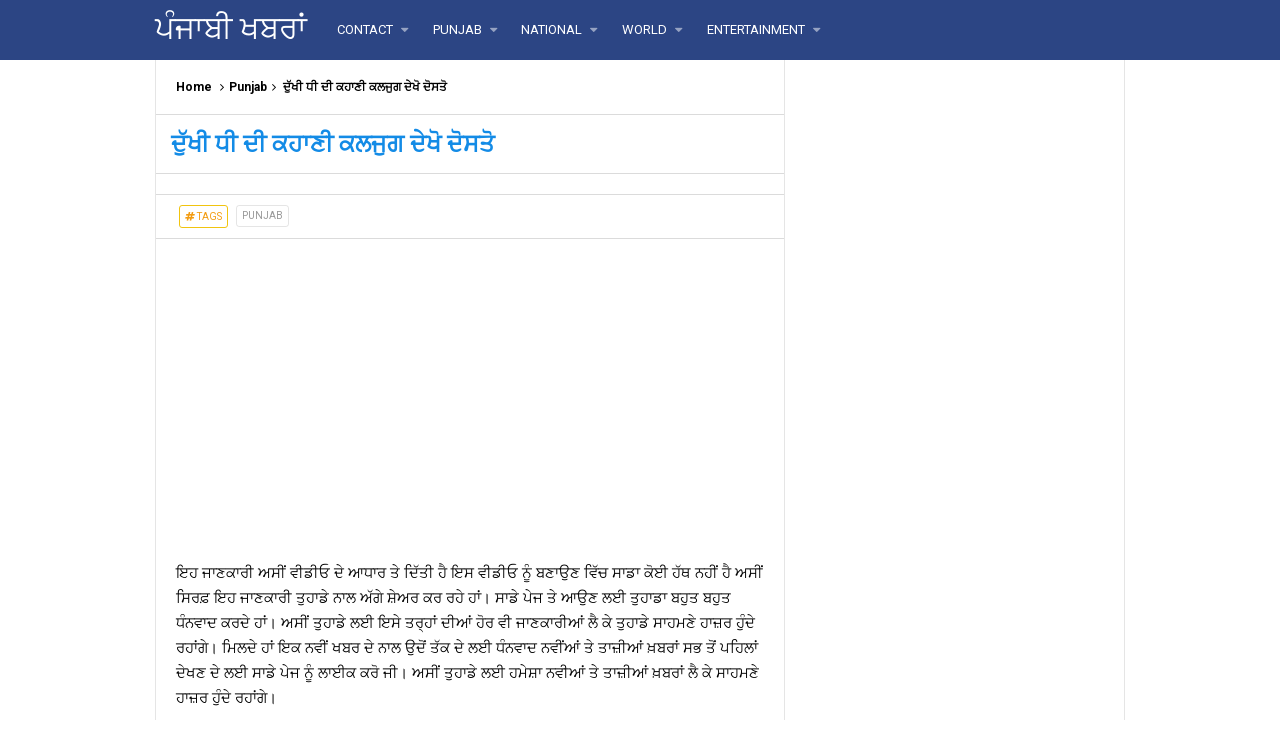

--- FILE ---
content_type: text/html; charset=utf-8
request_url: https://www.google.com/recaptcha/api2/aframe
body_size: 269
content:
<!DOCTYPE HTML><html><head><meta http-equiv="content-type" content="text/html; charset=UTF-8"></head><body><script nonce="P9OAggyX_IKEkYz2uW6KEA">/** Anti-fraud and anti-abuse applications only. See google.com/recaptcha */ try{var clients={'sodar':'https://pagead2.googlesyndication.com/pagead/sodar?'};window.addEventListener("message",function(a){try{if(a.source===window.parent){var b=JSON.parse(a.data);var c=clients[b['id']];if(c){var d=document.createElement('img');d.src=c+b['params']+'&rc='+(localStorage.getItem("rc::a")?sessionStorage.getItem("rc::b"):"");window.document.body.appendChild(d);sessionStorage.setItem("rc::e",parseInt(sessionStorage.getItem("rc::e")||0)+1);localStorage.setItem("rc::h",'1768524115186');}}}catch(b){}});window.parent.postMessage("_grecaptcha_ready", "*");}catch(b){}</script></body></html>

--- FILE ---
content_type: application/x-javascript; charset=utf-8
request_url: https://servicer.mgid.com/850424/1?sessionId=69698953-05bd1&sessionPage=1&sessionNumberWeek=1&sessionNumber=1&scale_metric_1=64.00&scale_metric_2=256.00&scale_metric_3=100.00&cbuster=1768524116897890167708&pvid=a953d60c-fc9d-4816-841d-b5506f49511f&implVersion=11&lct=1763554740&mp4=1&ap=1&consentStrLen=0&wlid=c5bcaff4-b76d-4103-b492-10768c5b4265&uniqId=0456f&niet=4g&nisd=false&evt=%5B%7B%22event%22%3A1%2C%22methods%22%3A%5B1%2C2%5D%7D%2C%7B%22event%22%3A2%2C%22methods%22%3A%5B1%2C2%5D%7D%5D&pv=5&jsv=es6&dpr=1&hashCommit=cbd500eb&tfre=6160&w=628&h=5476&tl=150&tlp=1,2,3,4,5,6,7,8,9,10,11,12,13,14,15&sz=628x541;311x386&szp=1,4,5,8,9,12,13;2,3,6,7,10,11,14,15&szl=1;2,3;4;5;6,7;8;9;10,11;12;13;14,15&cxurl=http%3A%2F%2Fwww.punjabalert.xyz%2F2023%2F03%2Fblog-post_52.html&ref=&lu=http%3A%2F%2Fwww.punjabalert.xyz%2F2023%2F03%2Fblog-post_52.html
body_size: 4600
content:
var _mgq=_mgq||[];
_mgq.push(["MarketGidLoadGoods850424_0456f",[
["Brainberries","13785878","1","This Movie Is The Main Reason Ukraine Has Not Lost To Russia","","0","","","","s9S9mSLrHDt2sog_Le3BKbu-ZcOl9zNJ8ULvWhO4aORCIjYCQRY24IpW2f9-q3bgJ5-V9RiSmN6raXcKPkq-dpCdNEd24DQfKDdjLJXOEQWid_QVhyzpBQ5Q_O1ilROD",{"i":"https://s-img.mgid.com/g/13785878/960x640/-/[base64].webp?v=1768524116-qpYAai25-17aEn-9GNgQuWiBBWNDA7YqmSHD5_O_0aI","l":"https://clck.mgid.com/ghits/13785878/i/57189997/0/pp/1/1?h=s9S9mSLrHDt2sog_Le3BKbu-ZcOl9zNJ8ULvWhO4aORCIjYCQRY24IpW2f9-q3bgJ5-V9RiSmN6raXcKPkq-dpCdNEd24DQfKDdjLJXOEQWid_QVhyzpBQ5Q_O1ilROD&rid=292d3a45-f274-11f0-a93a-c4cbe1e3eca4&tt=Direct&att=3&afrd=296&iv=11&ct=1&gdprApplies=0&muid=q0fUEBOmnmFg&st=-300&mp4=1&h2=RGCnD2pppFaSHdacZpvmnpoHBllxjckHXwaK_zdVZw4pfGuRB8jVy5I856_kpGeIRVTpraVLWG_HwOD0H2cOUg**","adc":[],"sdl":1,"dl":"https://brainberries.co/movietv/10-movies-to-help-the-west-understand-why-ukraine-will-not-lose-to-russia/","type":"w","media-type":"static","clicktrackers":[],"cta":"Learn more","cdt":"","catId":230,"tri":"292d5fe2-f274-11f0-a93a-c4cbe1e3eca4","crid":"13785878"}],
["Brainberries","16125448","1","Tropes Hollywood Invented That Have Nothing To Do With Reality","","0","","","","s9S9mSLrHDt2sog_Le3BKWx46CvNLWi8iUbgZWbG_Qxh-9aqjAZS2Fk9QefWH2IZJ5-V9RiSmN6raXcKPkq-dpCdNEd24DQfKDdjLJXOEQWOAMT2eeF-BvUJ0f_2oB2c",{"i":"https://s-img.mgid.com/g/16125448/960x640/-/[base64].webp?v=1768524116-N4a9-82fHWGtzPfKPUg7cXNcVIE9Cvb8hHJcUySv5xY","l":"https://clck.mgid.com/ghits/16125448/i/57189997/0/pp/2/1?h=s9S9mSLrHDt2sog_Le3BKWx46CvNLWi8iUbgZWbG_Qxh-9aqjAZS2Fk9QefWH2IZJ5-V9RiSmN6raXcKPkq-dpCdNEd24DQfKDdjLJXOEQWOAMT2eeF-BvUJ0f_2oB2c&rid=292d3a45-f274-11f0-a93a-c4cbe1e3eca4&tt=Direct&att=3&afrd=296&iv=11&ct=1&gdprApplies=0&muid=q0fUEBOmnmFg&st=-300&mp4=1&h2=RGCnD2pppFaSHdacZpvmnpoHBllxjckHXwaK_zdVZw4pfGuRB8jVy5I856_kpGeIRVTpraVLWG_HwOD0H2cOUg**","adc":[],"sdl":1,"dl":"https://brainberries.co/movietv/movie-cliches-that-have-nothing-to-do-with-reality/","type":"w","media-type":"static","clicktrackers":[],"cta":"Learn more","cdt":"","catId":230,"tri":"292d5fe8-f274-11f0-a93a-c4cbe1e3eca4","crid":"16125448"}],
["Herbeauty","12578201","1","8 Pop Culture Fashion Icons Who Seriously Inspired Us","","0","","","","s9S9mSLrHDt2sog_Le3BKTVRubJKUAKNcmxiTeT_S_QUE5CtOKJH_LOqhwShXAttJ5-V9RiSmN6raXcKPkq-dpCdNEd24DQfKDdjLJXOEQUJlFqLTdQxUcuh7h7uxHsQ",{"i":"https://s-img.mgid.com/g/12578201/960x640/-/[base64].webp?v=1768524116-SPWVEfkhL6iYKXc3eLF0GfTviO-SEwHGoVkClb3nQB8","l":"https://clck.mgid.com/ghits/12578201/i/57189997/0/pp/3/1?h=s9S9mSLrHDt2sog_Le3BKTVRubJKUAKNcmxiTeT_S_QUE5CtOKJH_LOqhwShXAttJ5-V9RiSmN6raXcKPkq-dpCdNEd24DQfKDdjLJXOEQUJlFqLTdQxUcuh7h7uxHsQ&rid=292d3a45-f274-11f0-a93a-c4cbe1e3eca4&tt=Direct&att=3&afrd=296&iv=11&ct=1&gdprApplies=0&muid=q0fUEBOmnmFg&st=-300&mp4=1&h2=RGCnD2pppFaSHdacZpvmnpoHBllxjckHXwaK_zdVZw4pfGuRB8jVy5I856_kpGeIRVTpraVLWG_HwOD0H2cOUg**","adc":[],"sdl":1,"dl":"https://herbeauty.co/en/fashion/8-iconic-dresses-that-shaped-pop-culture-for-years-to-come/","type":"w","media-type":"static","clicktrackers":[],"cta":"Learn more","cdt":"","catId":239,"tri":"292d5feb-f274-11f0-a93a-c4cbe1e3eca4","crid":"12578201"}],
["Brainberries","14723620","1","Top 8 People Living Strange But Happy Lifestyles","","0","","","","s9S9mSLrHDt2sog_Le3BKW8OIkgiEpyZxnqMezbzLNCRqoQeyWQ351Okzec0NU02J5-V9RiSmN6raXcKPkq-dpCdNEd24DQfKDdjLJXOEQU8nEd-tYRzcLqmTvnsL0Ca",{"i":"https://s-img.mgid.com/g/14723620/960x640/-/[base64].webp?v=1768524116-2n19C9akWdgbnxMvVQbn_OF_b_JtT7sVTWpW-s_vzp8","l":"https://clck.mgid.com/ghits/14723620/i/57189997/0/pp/4/1?h=s9S9mSLrHDt2sog_Le3BKW8OIkgiEpyZxnqMezbzLNCRqoQeyWQ351Okzec0NU02J5-V9RiSmN6raXcKPkq-dpCdNEd24DQfKDdjLJXOEQU8nEd-tYRzcLqmTvnsL0Ca&rid=292d3a45-f274-11f0-a93a-c4cbe1e3eca4&tt=Direct&att=3&afrd=296&iv=11&ct=1&gdprApplies=0&muid=q0fUEBOmnmFg&st=-300&mp4=1&h2=RGCnD2pppFaSHdacZpvmnpoHBllxjckHXwaK_zdVZw4pfGuRB8jVy5I856_kpGeIRVTpraVLWG_HwOD0H2cOUg**","adc":[],"sdl":1,"dl":"https://brainberries.co/funny/top-8-people-living-strange-but-happy-lifestyles/","type":"w","media-type":"static","clicktrackers":[],"cta":"Learn more","cdt":"","catId":225,"tri":"292d5ff3-f274-11f0-a93a-c4cbe1e3eca4","crid":"14723620"}],
["Herbeauty","12578186","1","Fans Hardly Recognize Actors After These Drastic Transformations","","0","","","","s9S9mSLrHDt2sog_Le3BKXqn-aOjcmdZfMhJUjVyEoyPEp7gD_O2Dr7vGcwv83oDJ5-V9RiSmN6raXcKPkq-dpCdNEd24DQfKDdjLJXOEQUOR5UFClfcVm1CKZKh4Jtj",{"i":"https://s-img.mgid.com/g/12578186/960x640/-/[base64].webp?v=1768524116-DzSqKn2rUgQYSc_axZ_MxMZX3Q7AhvueTDrKQ0Il_tI","l":"https://clck.mgid.com/ghits/12578186/i/57189997/0/pp/5/1?h=s9S9mSLrHDt2sog_Le3BKXqn-aOjcmdZfMhJUjVyEoyPEp7gD_O2Dr7vGcwv83oDJ5-V9RiSmN6raXcKPkq-dpCdNEd24DQfKDdjLJXOEQUOR5UFClfcVm1CKZKh4Jtj&rid=292d3a45-f274-11f0-a93a-c4cbe1e3eca4&tt=Direct&att=3&afrd=296&iv=11&ct=1&gdprApplies=0&muid=q0fUEBOmnmFg&st=-300&mp4=1&h2=RGCnD2pppFaSHdacZpvmnpoHBllxjckHXwaK_zdVZw4pfGuRB8jVy5I856_kpGeIRVTpraVLWG_HwOD0H2cOUg**","adc":[],"sdl":1,"dl":"https://herbeauty.co/en/entertainment/10-actors-who-totally-transformed-themselves-for-roles-in-202/","type":"w","media-type":"static","clicktrackers":[],"cta":"Learn more","cdt":"","catId":239,"tri":"292d5ff6-f274-11f0-a93a-c4cbe1e3eca4","crid":"12578186"}],
["Brainberries","4017817","1","Macaulay Culkin's Own Version Of The New ‘Home Alone’","","0","","","","s9S9mSLrHDt2sog_Le3BKQarJtd-HzkNd2-aRRvphSbBNHRCVZ1AjlXIr3iOrMo2J5-V9RiSmN6raXcKPkq-dpCdNEd24DQfKDdjLJXOEQXzeRl6M55BLbcD9cLELZL6",{"i":"https://s-img.mgid.com/g/4017817/960x640/0x15x595x396/aHR0cDovL2ltZ2hvc3RzLmNvbS90LzIwMTktMDgvMTAxOTI0LzZlNDMxZTYzNWIxMDNmOTAzNTFiZjQzN2M1N2EzZDk1LmpwZWc.webp?v=1768524116-q6-jReWkNoqscQY5iCKTZsnucxn09cRPPnetcrjA3nU","l":"https://clck.mgid.com/ghits/4017817/i/57189997/0/pp/6/1?h=s9S9mSLrHDt2sog_Le3BKQarJtd-HzkNd2-aRRvphSbBNHRCVZ1AjlXIr3iOrMo2J5-V9RiSmN6raXcKPkq-dpCdNEd24DQfKDdjLJXOEQXzeRl6M55BLbcD9cLELZL6&rid=292d3a45-f274-11f0-a93a-c4cbe1e3eca4&tt=Direct&att=3&afrd=296&iv=11&ct=1&gdprApplies=0&muid=q0fUEBOmnmFg&st=-300&mp4=1&h2=RGCnD2pppFaSHdacZpvmnpoHBllxjckHXwaK_zdVZw4pfGuRB8jVy5I856_kpGeIRVTpraVLWG_HwOD0H2cOUg**","adc":[],"sdl":1,"dl":"https://brainberries.co/funny/macaulay-culkin-cracks-up-the-internet-with-his-own-version-of-the-new-home-alone/","type":"w","media-type":"static","clicktrackers":[],"cta":"Learn more","cdt":"","catId":239,"tri":"292d5ff8-f274-11f0-a93a-c4cbe1e3eca4","crid":"4017817"}],
["Brainberries","12068027","1","Omicron Can Spread Even Faster Than Its Predecessors","","0","","","","s9S9mSLrHDt2sog_Le3BKWanJb6k8CGpowdOIIG2hgx3hokE-3aIwXy9jrwn-yP3J5-V9RiSmN6raXcKPkq-dpCdNEd24DQfKDdjLJXOEQXruKUYwA_wn01pOklrXCTP",{"i":"https://s-img.mgid.com/g/12068027/960x640/-/[base64].webp?v=1768524116-BDWAo4Z-zw6xKd3zXWmWLe3TSKiXeV71BIr5jLncA1Q","l":"https://clck.mgid.com/ghits/12068027/i/57189997/0/pp/7/1?h=s9S9mSLrHDt2sog_Le3BKWanJb6k8CGpowdOIIG2hgx3hokE-3aIwXy9jrwn-yP3J5-V9RiSmN6raXcKPkq-dpCdNEd24DQfKDdjLJXOEQXruKUYwA_wn01pOklrXCTP&rid=292d3a45-f274-11f0-a93a-c4cbe1e3eca4&tt=Direct&att=3&afrd=296&iv=11&ct=1&gdprApplies=0&muid=q0fUEBOmnmFg&st=-300&mp4=1&h2=RGCnD2pppFaSHdacZpvmnpoHBllxjckHXwaK_zdVZw4pfGuRB8jVy5I856_kpGeIRVTpraVLWG_HwOD0H2cOUg**","adc":[],"sdl":1,"dl":"https://brainberries.co/interesting/important-things-to-know-about-covid-19-strand-omicron/","type":"w","media-type":"static","clicktrackers":[],"cta":"Learn more","cdt":"","catId":225,"tri":"292d5ff9-f274-11f0-a93a-c4cbe1e3eca4","crid":"12068027"}],
["Brainberries","4723155","1","Deepika Padukone's Most Iconic Looks","","0","","","","s9S9mSLrHDt2sog_Le3BKTKoKdA6cZ0H8mp8wLobyfHxX8OdJ5k3zOQQJa08ReERJ5-V9RiSmN6raXcKPkq-dpCdNEd24DQfKDdjLJXOEQUzbZxUSR-S22Gf5Nb03bm2",{"i":"https://s-img.mgid.com/g/4723155/960x640/168x0x511x340/aHR0cDovL2ltZ2hvc3RzLmNvbS90LzIwMTktMTEvMTAxOTI0LzNjYjE0NGQxNDdjMWIyMzI2ZWMyOTE3OTYzMTg4ZDc2LmpwZWc.webp?v=1768524116-LlMW-4r1-I4IQXsYJ3K7t2EAGpHE4S-OA41gJ5DqVJc","l":"https://clck.mgid.com/ghits/4723155/i/57189997/0/pp/8/1?h=s9S9mSLrHDt2sog_Le3BKTKoKdA6cZ0H8mp8wLobyfHxX8OdJ5k3zOQQJa08ReERJ5-V9RiSmN6raXcKPkq-dpCdNEd24DQfKDdjLJXOEQUzbZxUSR-S22Gf5Nb03bm2&rid=292d3a45-f274-11f0-a93a-c4cbe1e3eca4&tt=Direct&att=3&afrd=296&iv=11&ct=1&gdprApplies=0&muid=q0fUEBOmnmFg&st=-300&mp4=1&h2=RGCnD2pppFaSHdacZpvmnpoHBllxjckHXwaK_zdVZw4pfGuRB8jVy5I856_kpGeIRVTpraVLWG_HwOD0H2cOUg**","adc":[],"sdl":1,"dl":"https://brainberries.co/movietv/deepika-padukones-most-memorable-looks/","type":"w","media-type":"static","clicktrackers":[],"cta":"Learn more","cdt":"","catId":239,"tri":"292d5ffb-f274-11f0-a93a-c4cbe1e3eca4","crid":"4723155"}],
["Brainberries","15116772","1","If Looks Could Kill, These Women Would Be On Top","","0","","","","s9S9mSLrHDt2sog_Le3BKR6G6Ue1pmZ21VWS5lMaU0Vd9eZWQ9FzsEMaU-wpG02vJ5-V9RiSmN6raXcKPkq-dpCdNEd24DQfKDdjLJXOEQXOyRKsvA0ndZhwM68WboW0",{"i":"https://s-img.mgid.com/g/15116772/960x640/-/[base64].webp?v=1768524116-axJ6vZyQu8epu40iKfy4O0vELxOwvumUbzcrtf7FSrM","l":"https://clck.mgid.com/ghits/15116772/i/57189997/0/pp/9/1?h=s9S9mSLrHDt2sog_Le3BKR6G6Ue1pmZ21VWS5lMaU0Vd9eZWQ9FzsEMaU-wpG02vJ5-V9RiSmN6raXcKPkq-dpCdNEd24DQfKDdjLJXOEQXOyRKsvA0ndZhwM68WboW0&rid=292d3a45-f274-11f0-a93a-c4cbe1e3eca4&tt=Direct&att=3&afrd=296&iv=11&ct=1&gdprApplies=0&muid=q0fUEBOmnmFg&st=-300&mp4=1&h2=RGCnD2pppFaSHdacZpvmnpoHBllxjckHXwaK_zdVZw4pfGuRB8jVy5I856_kpGeIRVTpraVLWG_HwOD0H2cOUg**","adc":[],"sdl":1,"dl":"https://brainberries.co/interesting/top-10-most-beautiful-lebanese-women/","type":"w","media-type":"static","clicktrackers":[],"cta":"Learn more","cdt":"","catId":239,"tri":"292d5ffe-f274-11f0-a93a-c4cbe1e3eca4","crid":"15116772"}],
["Brainberries","16264064","1","Health Benefits of Horror: Scary Movies Can Improve Well-being","","0","","","","s9S9mSLrHDt2sog_Le3BKVn4lpKvj0giL8EmE4PzOWoCSAYU5U9NbJ0rNKyArkzHJ5-V9RiSmN6raXcKPkq-dpCdNEd24DQfKDdjLJXOEQW5KaWr0BX8FHD8MnNZ1mBJ",{"i":"https://s-img.mgid.com/g/16264064/960x640/-/[base64].webp?v=1768524116-jOpxhhSyRPozOBhQpwyqnVqiQ8tA5jRwfKe-4AR7zu4","l":"https://clck.mgid.com/ghits/16264064/i/57189997/0/pp/10/1?h=s9S9mSLrHDt2sog_Le3BKVn4lpKvj0giL8EmE4PzOWoCSAYU5U9NbJ0rNKyArkzHJ5-V9RiSmN6raXcKPkq-dpCdNEd24DQfKDdjLJXOEQW5KaWr0BX8FHD8MnNZ1mBJ&rid=292d3a45-f274-11f0-a93a-c4cbe1e3eca4&tt=Direct&att=3&afrd=296&iv=11&ct=1&gdprApplies=0&muid=q0fUEBOmnmFg&st=-300&mp4=1&h2=RGCnD2pppFaSHdacZpvmnpoHBllxjckHXwaK_zdVZw4pfGuRB8jVy5I856_kpGeIRVTpraVLWG_HwOD0H2cOUg**","adc":[],"sdl":1,"dl":"https://brainberries.co/movietv/watching-horror-movies-can-be-good-for-your-health/","type":"w","media-type":"static","clicktrackers":[],"cta":"Learn more","cdt":"","catId":230,"tri":"292d6000-f274-11f0-a93a-c4cbe1e3eca4","crid":"16264064"}],
["Brainberries","8603800","1","The 90s Was A Fantastic Decade For Fans Of Action Movies","","0","","","","s9S9mSLrHDt2sog_Le3BKVUbAQP0PWHRexDvNZNX8Xbzpev9S5PzVSkX9aI_I1fZJ5-V9RiSmN6raXcKPkq-dpCdNEd24DQfKDdjLJXOEQUgZbVcP1JThiPHUqWETkcD",{"i":"https://s-img.mgid.com/g/8603800/960x640/77x0x866x577/aHR0cDovL2ltZ2hvc3RzLmNvbS90LzIwMTktMDgvMTAxOTI0LzFiNjBjMzU0ODU1YmZiODRmMTQ1MThiMjMwYzQ3ZTQwLmpwZWc.webp?v=1768524116-LJ6gniTJt8P4yUCvmW1Sv6RZSfSZC4scuiFCBnZSME4","l":"https://clck.mgid.com/ghits/8603800/i/57189997/0/pp/11/1?h=s9S9mSLrHDt2sog_Le3BKVUbAQP0PWHRexDvNZNX8Xbzpev9S5PzVSkX9aI_I1fZJ5-V9RiSmN6raXcKPkq-dpCdNEd24DQfKDdjLJXOEQUgZbVcP1JThiPHUqWETkcD&rid=292d3a45-f274-11f0-a93a-c4cbe1e3eca4&tt=Direct&att=3&afrd=296&iv=11&ct=1&gdprApplies=0&muid=q0fUEBOmnmFg&st=-300&mp4=1&h2=RGCnD2pppFaSHdacZpvmnpoHBllxjckHXwaK_zdVZw4pfGuRB8jVy5I856_kpGeIRVTpraVLWG_HwOD0H2cOUg**","adc":[],"sdl":1,"dl":"https://brainberries.co/movietv/the-6-best-90s-action-movies/","type":"w","media-type":"static","clicktrackers":[],"cta":"Learn more","cdt":"","catId":230,"tri":"292d6003-f274-11f0-a93a-c4cbe1e3eca4","crid":"8603800"}],
["Brainberries","13268948","1","He Could Have Just Asked For Money, But, Oh Well","","0","","","","s9S9mSLrHDt2sog_Le3BKfxsMBvd7_DYlCeXA9A9OkwjhIGO5DA69CBRG1hA6545J5-V9RiSmN6raXcKPkq-dpCdNEd24DQfKDdjLJXOEQWOz_wkD7EygZ4BpFLbH75R",{"i":"https://s-img.mgid.com/g/13268948/960x640/-/[base64].webp?v=1768524116-rrVuSc8t7emJXaf3tHbO22Z9LkDzQGX6G5ATmm14bRw","l":"https://clck.mgid.com/ghits/13268948/i/57189997/0/pp/12/1?h=s9S9mSLrHDt2sog_Le3BKfxsMBvd7_DYlCeXA9A9OkwjhIGO5DA69CBRG1hA6545J5-V9RiSmN6raXcKPkq-dpCdNEd24DQfKDdjLJXOEQWOz_wkD7EygZ4BpFLbH75R&rid=292d3a45-f274-11f0-a93a-c4cbe1e3eca4&tt=Direct&att=3&afrd=296&iv=11&ct=1&gdprApplies=0&muid=q0fUEBOmnmFg&st=-300&mp4=1&h2=RGCnD2pppFaSHdacZpvmnpoHBllxjckHXwaK_zdVZw4pfGuRB8jVy5I856_kpGeIRVTpraVLWG_HwOD0H2cOUg**","adc":[],"sdl":1,"dl":"https://brainberries.co/interesting/7-presidents-who-starred-in-tv-commercials/","type":"w","media-type":"static","clicktrackers":[],"cta":"Learn more","cdt":"","catId":232,"tri":"292d6006-f274-11f0-a93a-c4cbe1e3eca4","crid":"13268948"}],
["Brainberries","5523138","1","Jason Statham Bought And Sold A Multi-Million Dollar House","","0","","","","s9S9mSLrHDt2sog_Le3BKdgTWZWy0JZpOEvvAgB7RW82Z6bdDsWRpZ_8nzC07jBvJ5-V9RiSmN6raXcKPkq-dpCdNEd24DQfKDdjLJXOEQXOZIR7s6KNpsbEuVoiMZ0q",{"i":"https://s-img.mgid.com/g/5523138/960x640/0x0x1083x722/aHR0cDovL2ltZ2hvc3RzLmNvbS90LzIwMjAtMDMvMTAxOTI0LzkzMDU3MTZiYjg0ZWYzNmU5YmJkMDAyMTEzMWQ0Njc0LmpwZWc.webp?v=1768524116-LvJTVAdeFgtlsO_0bpboMZkoc9z61mBBOi3RiR9E2ps","l":"https://clck.mgid.com/ghits/5523138/i/57189997/0/pp/13/1?h=s9S9mSLrHDt2sog_Le3BKdgTWZWy0JZpOEvvAgB7RW82Z6bdDsWRpZ_8nzC07jBvJ5-V9RiSmN6raXcKPkq-dpCdNEd24DQfKDdjLJXOEQXOZIR7s6KNpsbEuVoiMZ0q&rid=292d3a45-f274-11f0-a93a-c4cbe1e3eca4&tt=Direct&att=3&afrd=296&iv=11&ct=1&gdprApplies=0&muid=q0fUEBOmnmFg&st=-300&mp4=1&h2=RGCnD2pppFaSHdacZpvmnpoHBllxjckHXwaK_zdVZw4pfGuRB8jVy5I856_kpGeIRVTpraVLWG_HwOD0H2cOUg**","adc":[],"sdl":1,"dl":"https://brainberries.co/interesting/jason-statham-bought-and-sold-a-big-mansion-because-thats-what-rich-people-do/","type":"w","media-type":"static","clicktrackers":[],"cta":"Learn more","cdt":"","catId":239,"tri":"292d6008-f274-11f0-a93a-c4cbe1e3eca4","crid":"5523138"}],
["Brainberries","15584669","1","Ashton Kutcher Opens Up About Battle With Rare Autoimmune Disease","","0","","","","s9S9mSLrHDt2sog_Le3BKYXIkfUwB3SBCNtPR34YsEIG96BsO7xKyOSuryayUM4iJ5-V9RiSmN6raXcKPkq-dpCdNEd24DQfKDdjLJXOEQVzLv1dRNn2Vn9KAgc-wKNn",{"i":"https://s-img.mgid.com/g/15584669/960x640/-/[base64].webp?v=1768524116-J5fNAgdylBT6nQLS7282miRxcqm3Yaj2c1wAH8Ww0Jc","l":"https://clck.mgid.com/ghits/15584669/i/57189997/0/pp/14/1?h=s9S9mSLrHDt2sog_Le3BKYXIkfUwB3SBCNtPR34YsEIG96BsO7xKyOSuryayUM4iJ5-V9RiSmN6raXcKPkq-dpCdNEd24DQfKDdjLJXOEQVzLv1dRNn2Vn9KAgc-wKNn&rid=292d3a45-f274-11f0-a93a-c4cbe1e3eca4&tt=Direct&att=3&afrd=296&iv=11&ct=1&gdprApplies=0&muid=q0fUEBOmnmFg&st=-300&mp4=1&h2=RGCnD2pppFaSHdacZpvmnpoHBllxjckHXwaK_zdVZw4pfGuRB8jVy5I856_kpGeIRVTpraVLWG_HwOD0H2cOUg**","adc":[],"sdl":1,"dl":"https://brainberries.co/interesting/ashton-kutcher-and-his-wife-mila-kunis-open-up-about-kutchers-terrible-affliction/","type":"w","media-type":"static","clicktrackers":[],"cta":"Learn more","cdt":"","catId":239,"tri":"292d6009-f274-11f0-a93a-c4cbe1e3eca4","crid":"15584669"}],
["Herbeauty","14649834","1","The Spitting Image Of Her Parents: Who Does She Look More Like?","","0","","","","s9S9mSLrHDt2sog_Le3BKUH1tGKhd4kY4hf7lG7mvpzYgXsU_aEjvtBGbePN0KOuJ5-V9RiSmN6raXcKPkq-dpCdNEd24DQfKDdjLJXOEQWOfYlzhYFvSbF_aW-raVMx",{"i":"https://s-img.mgid.com/g/14649834/960x640/-/[base64].webp?v=1768524116-WQmh3iuQlLerbbGkvPAfOrDgepcxq6eZ6rc-61yUSLk","l":"https://clck.mgid.com/ghits/14649834/i/57189997/0/pp/15/1?h=s9S9mSLrHDt2sog_Le3BKUH1tGKhd4kY4hf7lG7mvpzYgXsU_aEjvtBGbePN0KOuJ5-V9RiSmN6raXcKPkq-dpCdNEd24DQfKDdjLJXOEQWOfYlzhYFvSbF_aW-raVMx&rid=292d3a45-f274-11f0-a93a-c4cbe1e3eca4&tt=Direct&att=3&afrd=296&iv=11&ct=1&gdprApplies=0&muid=q0fUEBOmnmFg&st=-300&mp4=1&h2=RGCnD2pppFaSHdacZpvmnpoHBllxjckHXwaK_zdVZw4pfGuRB8jVy5I856_kpGeIRVTpraVLWG_HwOD0H2cOUg**","adc":[],"sdl":1,"dl":"https://herbeauty.co/en/entertainment/shiloh-jolie-pitt-is-growing-up-so-fast/","type":"w","media-type":"static","clicktrackers":[],"cta":"Learn more","cdt":"","catId":239,"tri":"292d600b-f274-11f0-a93a-c4cbe1e3eca4","crid":"14649834"}],],
{"awc":{},"dt":"desktop","ts":"","tt":"Direct","isBot":1,"h2":"RGCnD2pppFaSHdacZpvmnpoHBllxjckHXwaK_zdVZw4pfGuRB8jVy5I856_kpGeIRVTpraVLWG_HwOD0H2cOUg**","ats":0,"rid":"292d3a45-f274-11f0-a93a-c4cbe1e3eca4","pvid":"a953d60c-fc9d-4816-841d-b5506f49511f","iv":11,"brid":32,"muidn":"q0fUEBOmnmFg","dnt":0,"cv":2,"afrd":296,"consent":true,"adv_src_id":22702}]);
_mgqp();


--- FILE ---
content_type: application/x-javascript; charset=utf-8
request_url: https://servicer.mgid.com/1493834/1?sessionId=69698953-05bd1&sessionPage=1&sessionNumberWeek=1&sessionNumber=1&scale_metric_1=64.00&scale_metric_2=256.00&scale_metric_3=100.00&cbuster=1768524116900244952984&pvid=a953d60c-fc9d-4816-841d-b5506f49511f&implVersion=11&lct=1763555220&mp4=1&ap=1&consentStrLen=0&wlid=d69d4f45-a523-4d71-8a07-118d64cb094e&uniqId=0958d&niet=4g&nisd=false&evt=%5B%7B%22event%22%3A1%2C%22methods%22%3A%5B1%2C2%5D%7D%2C%7B%22event%22%3A2%2C%22methods%22%3A%5B1%2C2%5D%7D%5D&pv=5&jsv=es6&dpr=1&hashCommit=cbd500eb&tfre=6164&w=628&h=250&tl=130&tlp=1,2,3,4,5,6,7,8,9,10,11,12,13,14,15,16,17,18,19,20,21,22,23,24,25&sz=200x250&szp=1,2,3,4,5,6,7,8,9,10,11,12,13,14,15,16,17,18,19,20,21,22,23,24,25&szl=1,2,3,4,5,6,7,8,9,10,11,12,13,14,15,16,17,18,19,20,21,22,23,24,25&cxurl=http%3A%2F%2Fwww.punjabalert.xyz%2F2023%2F03%2Fblog-post_52.html&ref=&lu=http%3A%2F%2Fwww.punjabalert.xyz%2F2023%2F03%2Fblog-post_52.html
body_size: 6029
content:
var _mgq=_mgq||[];
_mgq.push(["MarketGidLoadGoods1493834_0958d",[
["Brainberries","14717341","1","Most People Don't Know That These 8 Celebrities Are Muslim","","0","","","","s9S9mSLrHDt2sog_Le3BKWr25iCTTDy3hfTpnMyyzAuBMT46qNkboX71QH_ksO8LJ5-V9RiSmN6raXcKPkq-dpCdNEd24DQfKDdjLJXOEQWpiYal68XzfEFvz82wGJbE",{"i":"https://s-img.mgid.com/g/14717341/328x328/-/[base64].webp?v=1768524116-VarbFWz0KRBL0weN6RvXAr8KYcx_PA6B0V3-ny-cT7s","l":"https://clck.mgid.com/ghits/14717341/i/57825606/0/pp/1/1?h=s9S9mSLrHDt2sog_Le3BKWr25iCTTDy3hfTpnMyyzAuBMT46qNkboX71QH_ksO8LJ5-V9RiSmN6raXcKPkq-dpCdNEd24DQfKDdjLJXOEQWpiYal68XzfEFvz82wGJbE&rid=29323453-f274-11f0-8edd-d404e6f98490&tt=Direct&att=3&afrd=296&iv=11&ct=1&gdprApplies=0&muid=q0fULRGLsYFg&st=-300&mp4=1&h2=RGCnD2pppFaSHdacZpvmnrKs3NEoz9rroTgLYydx17dhIWChGKGewy3dABqycXxv8O6oKDnc5O5FjTbyn04itg**","adc":[],"sdl":0,"dl":"","type":"w","media-type":"static","clicktrackers":[],"cta":"Learn more","cdt":"","catId":239,"tri":"29325eee-f274-11f0-8edd-d404e6f98490","crid":"14717341"}],
["Brainberries","16011379","1","How Did They Get Gina Carano To Take It All Back?","","0","","","","s9S9mSLrHDt2sog_Le3BKcNxQcRAoPJuFrMlDmP2B9J5CjYT9P9GlhVBI57hOBAuJ5-V9RiSmN6raXcKPkq-dpCdNEd24DQfKDdjLJXOEQW9EFxIEe3RW_60xwvDbrzT",{"i":"https://s-img.mgid.com/g/16011379/328x328/-/[base64].webp?v=1768524116-KzOaThy_ZDREH7ZSHdwnSJEVvvhSxpWAHL6Ud0c6YtA","l":"https://clck.mgid.com/ghits/16011379/i/57825606/0/pp/2/1?h=s9S9mSLrHDt2sog_Le3BKcNxQcRAoPJuFrMlDmP2B9J5CjYT9P9GlhVBI57hOBAuJ5-V9RiSmN6raXcKPkq-dpCdNEd24DQfKDdjLJXOEQW9EFxIEe3RW_60xwvDbrzT&rid=29323453-f274-11f0-8edd-d404e6f98490&tt=Direct&att=3&afrd=296&iv=11&ct=1&gdprApplies=0&muid=q0fULRGLsYFg&st=-300&mp4=1&h2=RGCnD2pppFaSHdacZpvmnrKs3NEoz9rroTgLYydx17dhIWChGKGewy3dABqycXxv8O6oKDnc5O5FjTbyn04itg**","adc":[],"sdl":0,"dl":"","type":"w","media-type":"static","clicktrackers":[],"cta":"Learn more","cdt":"","catId":239,"tri":"29325ef5-f274-11f0-8edd-d404e6f98490","crid":"16011379"}],
["Brainberries","13404737","1","This Terrifying Creature Was The Largest Flying Insect Ever","","0","","","","s9S9mSLrHDt2sog_Le3BKT0p04m9Cwrp2sMnDIAhAOSeXMP2RVHKOoomSUEQrwi-J5-V9RiSmN6raXcKPkq-dpCdNEd24DQfKDdjLJXOEQUdilA41rMjAxVrnCMr550W",{"i":"https://s-img.mgid.com/g/13404737/328x328/-/[base64].webp?v=1768524116-nxuVyFvWGXpxi0lGFCh1dCMa7WmZHvdcXT6N7HFnJxI","l":"https://clck.mgid.com/ghits/13404737/i/57825606/0/pp/3/1?h=s9S9mSLrHDt2sog_Le3BKT0p04m9Cwrp2sMnDIAhAOSeXMP2RVHKOoomSUEQrwi-J5-V9RiSmN6raXcKPkq-dpCdNEd24DQfKDdjLJXOEQUdilA41rMjAxVrnCMr550W&rid=29323453-f274-11f0-8edd-d404e6f98490&tt=Direct&att=3&afrd=296&iv=11&ct=1&gdprApplies=0&muid=q0fULRGLsYFg&st=-300&mp4=1&h2=RGCnD2pppFaSHdacZpvmnrKs3NEoz9rroTgLYydx17dhIWChGKGewy3dABqycXxv8O6oKDnc5O5FjTbyn04itg**","adc":[],"sdl":0,"dl":"","type":"w","media-type":"static","clicktrackers":[],"cta":"Learn more","cdt":"","catId":225,"tri":"29325ef9-f274-11f0-8edd-d404e6f98490","crid":"13404737"}],
["Herbeauty","11533494","1","Here's What Coronavirus Does To The Body","","0","","","","s9S9mSLrHDt2sog_Le3BKfa4dEp7S9pmrCx5Y5zFit2aAs3SpDxLyoYsccCHmJH3J5-V9RiSmN6raXcKPkq-dpCdNEd24DQfKDdjLJXOEQWAc2c-e1J2D0hlY2ZbZ5FS",{"i":"https://s-img.mgid.com/g/11533494/328x328/-/[base64].webp?v=1768524116-zvM7BRLwwemUe5U2SG3RChJyJzG6Dzu4O3ZKUqtCLx8","l":"https://clck.mgid.com/ghits/11533494/i/57825606/0/pp/4/1?h=s9S9mSLrHDt2sog_Le3BKfa4dEp7S9pmrCx5Y5zFit2aAs3SpDxLyoYsccCHmJH3J5-V9RiSmN6raXcKPkq-dpCdNEd24DQfKDdjLJXOEQWAc2c-e1J2D0hlY2ZbZ5FS&rid=29323453-f274-11f0-8edd-d404e6f98490&tt=Direct&att=3&afrd=296&iv=11&ct=1&gdprApplies=0&muid=q0fULRGLsYFg&st=-300&mp4=1&h2=RGCnD2pppFaSHdacZpvmnrKs3NEoz9rroTgLYydx17dhIWChGKGewy3dABqycXxv8O6oKDnc5O5FjTbyn04itg**","adc":[],"sdl":0,"dl":"","type":"w","media-type":"static","clicktrackers":[],"cta":"Learn more","cdt":"","catId":221,"tri":"29325f02-f274-11f0-8edd-d404e6f98490","crid":"11533494"}],
["Brainberries","14723665","1","They're Unbearable! 9 Movie Characters You Probably Remember","","0","","","","s9S9mSLrHDt2sog_Le3BKU1nn-hl08VLZcHj36HiVSHan3rf_q6yOwryyxbEwHhFJ5-V9RiSmN6raXcKPkq-dpCdNEd24DQfKDdjLJXOEQUjnBCQAniQlFOwSHynbWLl",{"i":"https://s-img.mgid.com/g/14723665/328x328/-/[base64].webp?v=1768524116-nFYoR_5dYEenHBcs3D53h0eCoiZshj5dzlLS5ViXvaA","l":"https://clck.mgid.com/ghits/14723665/i/57825606/0/pp/5/1?h=s9S9mSLrHDt2sog_Le3BKU1nn-hl08VLZcHj36HiVSHan3rf_q6yOwryyxbEwHhFJ5-V9RiSmN6raXcKPkq-dpCdNEd24DQfKDdjLJXOEQUjnBCQAniQlFOwSHynbWLl&rid=29323453-f274-11f0-8edd-d404e6f98490&tt=Direct&att=3&afrd=296&iv=11&ct=1&gdprApplies=0&muid=q0fULRGLsYFg&st=-300&mp4=1&h2=RGCnD2pppFaSHdacZpvmnrKs3NEoz9rroTgLYydx17dhIWChGKGewy3dABqycXxv8O6oKDnc5O5FjTbyn04itg**","adc":[],"sdl":0,"dl":"","type":"w","media-type":"static","clicktrackers":[],"cta":"Learn more","cdt":"","catId":230,"tri":"29325f05-f274-11f0-8edd-d404e6f98490","crid":"14723665"}],
["Herbeauty","8193515","1","10 Ways To Power Yourself As A Woman","","0","","","","s9S9mSLrHDt2sog_Le3BKcWblsXXYJQeLkjCCI9EaZUeZLZCR8k8CTPJpeYR5TrFJ5-V9RiSmN6raXcKPkq-dpCdNEd24DQfKDdjLJXOEQVO-fyIDtt0HAwAZTe7Anwf",{"i":"https://s-img.mgid.com/g/8193515/328x328/96x8x684x684/aHR0cDovL2ltZ2hvc3RzLmNvbS90ZWFzZXIvMjAxOS0wMi0xOS8xMDE5MjQvZjAzZmVjNjI3Y2Y1YTQ5Yjc3YTQ4ODQzZjAxODU5M2MuanBlZw.webp?v=1768524116-ZCisJZ2rp-UWR9J1S2lfZDKijetvk5lmxcLTsXfaUXM","l":"https://clck.mgid.com/ghits/8193515/i/57825606/0/pp/6/1?h=s9S9mSLrHDt2sog_Le3BKcWblsXXYJQeLkjCCI9EaZUeZLZCR8k8CTPJpeYR5TrFJ5-V9RiSmN6raXcKPkq-dpCdNEd24DQfKDdjLJXOEQVO-fyIDtt0HAwAZTe7Anwf&rid=29323453-f274-11f0-8edd-d404e6f98490&tt=Direct&att=3&afrd=296&iv=11&ct=1&gdprApplies=0&muid=q0fULRGLsYFg&st=-300&mp4=1&h2=RGCnD2pppFaSHdacZpvmnrKs3NEoz9rroTgLYydx17dhIWChGKGewy3dABqycXxv8O6oKDnc5O5FjTbyn04itg**","adc":[],"sdl":0,"dl":"","type":"w","media-type":"static","clicktrackers":[],"cta":"Learn more","cdt":"","catId":243,"tri":"29325f08-f274-11f0-8edd-d404e6f98490","crid":"8193515"}],
["Brainberries","13780654","1","Want To Get Rid Of Your Tattoo? Read This","","0","","","","s9S9mSLrHDt2sog_Le3BKWWgbSDhUbaYApW51qfbmpeHWeafO9bRUuje3hovBuYhJ5-V9RiSmN6raXcKPkq-dpCdNEd24DQfKDdjLJXOEQUfrKzt7y1xJg9JWG9E7Ghg",{"i":"https://s-img.mgid.com/g/13780654/328x328/-/[base64].webp?v=1768524116--VxYrRIkuFIl2Hrd_zmJx02KkIOET9Lvh4sXIXblmnI","l":"https://clck.mgid.com/ghits/13780654/i/57825606/0/pp/7/1?h=s9S9mSLrHDt2sog_Le3BKWWgbSDhUbaYApW51qfbmpeHWeafO9bRUuje3hovBuYhJ5-V9RiSmN6raXcKPkq-dpCdNEd24DQfKDdjLJXOEQUfrKzt7y1xJg9JWG9E7Ghg&rid=29323453-f274-11f0-8edd-d404e6f98490&tt=Direct&att=3&afrd=296&iv=11&ct=1&gdprApplies=0&muid=q0fULRGLsYFg&st=-300&mp4=1&h2=RGCnD2pppFaSHdacZpvmnrKs3NEoz9rroTgLYydx17dhIWChGKGewy3dABqycXxv8O6oKDnc5O5FjTbyn04itg**","adc":[],"sdl":0,"dl":"","type":"w","media-type":"static","clicktrackers":[],"cta":"Learn more","cdt":"","catId":225,"tri":"29325f0b-f274-11f0-8edd-d404e6f98490","crid":"13780654"}],
["Brainberries","14936904","1","Movies Based On Real Life Events: Sudden, And Tragic","","0","","","","s9S9mSLrHDt2sog_Le3BKaStb2do6e17tv6EIKAMkVKlF_3psl0eEomcT3245IOgJ5-V9RiSmN6raXcKPkq-dpCdNEd24DQfKDdjLJXOEQURY8nhCukSqK__ID_wPgh2",{"i":"https://cl.imghosts.com/imgh/video/upload/ar_1:1,c_fill,w_680/videos/t/2022-11/101924/02c2190e7f8102f8193587113f817b29.mp4?v=1768524116-oTnWbCWsgvgdvELcaRvQRudBIqwWcKwmrr7qfwqb3ek","l":"https://clck.mgid.com/ghits/14936904/i/57825606/0/pp/8/1?h=s9S9mSLrHDt2sog_Le3BKaStb2do6e17tv6EIKAMkVKlF_3psl0eEomcT3245IOgJ5-V9RiSmN6raXcKPkq-dpCdNEd24DQfKDdjLJXOEQURY8nhCukSqK__ID_wPgh2&rid=29323453-f274-11f0-8edd-d404e6f98490&tt=Direct&att=3&afrd=296&iv=11&ct=1&gdprApplies=0&muid=q0fULRGLsYFg&st=-300&mp4=1&h2=RGCnD2pppFaSHdacZpvmnrKs3NEoz9rroTgLYydx17dhIWChGKGewy3dABqycXxv8O6oKDnc5O5FjTbyn04itg**","adc":[],"sdl":0,"dl":"","type":"w","media-type":"video","clicktrackers":[],"cta":"Learn more","cdt":"","catId":230,"tri":"29325f0e-f274-11f0-8edd-d404e6f98490","crid":"14936904"}],
["Brainberries","3805481","1","This Guy Photoshopped Himself Into Celeb Pics And It's Hysterical","","0","","","","s9S9mSLrHDt2sog_Le3BKZdBPGOcQs1BZGNVQJREUvvTpt13WuZsMtMErricg4gNJ5-V9RiSmN6raXcKPkq-dpCdNEd24DQfKDdjLJXOEQV4MQoBg8cdstPC4fc1ddO-",{"i":"https://s-img.mgid.com/g/3805481/328x328/41x205x752x752/aHR0cDovL2ltZ2hvc3RzLmNvbS90ZW1wLzIwMTctMDYtMjAvMTAxOTI0LzE2N2M0OTZmNzkyOThhYzBlNGRhZDgwN2VhMGI2Y2U1LmpwZw.webp?v=1768524116-ahZpsD6La7-a_rnnUMNHnnioFZ2aEIOn9E4xhPgivAM","l":"https://clck.mgid.com/ghits/3805481/i/57825606/0/pp/9/1?h=s9S9mSLrHDt2sog_Le3BKZdBPGOcQs1BZGNVQJREUvvTpt13WuZsMtMErricg4gNJ5-V9RiSmN6raXcKPkq-dpCdNEd24DQfKDdjLJXOEQV4MQoBg8cdstPC4fc1ddO-&rid=29323453-f274-11f0-8edd-d404e6f98490&tt=Direct&att=3&afrd=296&iv=11&ct=1&gdprApplies=0&muid=q0fULRGLsYFg&st=-300&mp4=1&h2=RGCnD2pppFaSHdacZpvmnrKs3NEoz9rroTgLYydx17dhIWChGKGewy3dABqycXxv8O6oKDnc5O5FjTbyn04itg**","adc":[],"sdl":0,"dl":"","type":"w","media-type":"static","clicktrackers":[],"cta":"Learn more","cdt":"","catId":225,"tri":"29325f10-f274-11f0-8edd-d404e6f98490","crid":"3805481"}],
["Herbeauty","23372702","1","From Chaos To Couture: NYFW’s 10 Most Unforgettable Moments","","0","","","","s9S9mSLrHDt2sog_Le3BKffAGTOhaT6ZiyQ6kZ_WkRvJ2F_xi3B7mK7XI1GEVD2wJ5-V9RiSmN6raXcKPkq-dpCdNEd24DQfKDdjLJXOEQWYSwOJIJRUzalEp8SlCaNK",{"i":"https://s-img.mgid.com/g/23372702/328x328/-/[base64].webp?v=1768524116-UFv_BKxBZ2kphd5YtJkQ3zTIGcwwy5QP55zXZqutFFc","l":"https://clck.mgid.com/ghits/23372702/i/57825606/0/pp/10/1?h=s9S9mSLrHDt2sog_Le3BKffAGTOhaT6ZiyQ6kZ_WkRvJ2F_xi3B7mK7XI1GEVD2wJ5-V9RiSmN6raXcKPkq-dpCdNEd24DQfKDdjLJXOEQWYSwOJIJRUzalEp8SlCaNK&rid=29323453-f274-11f0-8edd-d404e6f98490&tt=Direct&att=3&afrd=296&iv=11&ct=1&gdprApplies=0&muid=q0fULRGLsYFg&st=-300&mp4=1&h2=RGCnD2pppFaSHdacZpvmnrKs3NEoz9rroTgLYydx17dhIWChGKGewy3dABqycXxv8O6oKDnc5O5FjTbyn04itg**","adc":[],"sdl":0,"dl":"","type":"w","media-type":"static","clicktrackers":[],"cta":"Learn more","cdt":"","catId":243,"tri":"29325f11-f274-11f0-8edd-d404e6f98490","crid":"23372702"}],
["Brainberries","11533332","1","'Friends' Thanksgiving Episodes May Sweeten The Holiday","","0","","","","s9S9mSLrHDt2sog_Le3BKSf9gsertfkb4Me1ROgk0Nxhundas6ZwUtRpdWezR3y6J5-V9RiSmN6raXcKPkq-dpCdNEd24DQfKDdjLJXOEQU7ywwtbo6jGSkE4JvKvH3D",{"i":"https://s-img.mgid.com/g/11533332/328x328/-/[base64].webp?v=1768524116-cQ2P6_Rtl_8qALJDUUPMPAqu4m20Ht-50GMuVi08tmQ","l":"https://clck.mgid.com/ghits/11533332/i/57825606/0/pp/11/1?h=s9S9mSLrHDt2sog_Le3BKSf9gsertfkb4Me1ROgk0Nxhundas6ZwUtRpdWezR3y6J5-V9RiSmN6raXcKPkq-dpCdNEd24DQfKDdjLJXOEQU7ywwtbo6jGSkE4JvKvH3D&rid=29323453-f274-11f0-8edd-d404e6f98490&tt=Direct&att=3&afrd=296&iv=11&ct=1&gdprApplies=0&muid=q0fULRGLsYFg&st=-300&mp4=1&h2=RGCnD2pppFaSHdacZpvmnrKs3NEoz9rroTgLYydx17dhIWChGKGewy3dABqycXxv8O6oKDnc5O5FjTbyn04itg**","adc":[],"sdl":0,"dl":"","type":"w","media-type":"static","clicktrackers":[],"cta":"Learn more","cdt":"","catId":230,"tri":"29325f12-f274-11f0-8edd-d404e6f98490","crid":"11533332"}],
["Herbeauty","15584626","1","How Is It Even Possible To Throw A Chair At A Woman?","","0","","","","s9S9mSLrHDt2sog_Le3BKWs2Nb34ZmaZ95C2JXFOY9udFWqpTgRLdaUEt663TVjfJ5-V9RiSmN6raXcKPkq-dpCdNEd24DQfKDdjLJXOEQUvrskbIt6hSDCneyyHy1wZ",{"i":"https://s-img.mgid.com/g/15584626/328x328/-/[base64].webp?v=1768524116-Yb7aeJUkuvfuWySLSRZpT-z6rRNf4rH9_EDqXxQlfp0","l":"https://clck.mgid.com/ghits/15584626/i/57825606/0/pp/12/1?h=s9S9mSLrHDt2sog_Le3BKWs2Nb34ZmaZ95C2JXFOY9udFWqpTgRLdaUEt663TVjfJ5-V9RiSmN6raXcKPkq-dpCdNEd24DQfKDdjLJXOEQUvrskbIt6hSDCneyyHy1wZ&rid=29323453-f274-11f0-8edd-d404e6f98490&tt=Direct&att=3&afrd=296&iv=11&ct=1&gdprApplies=0&muid=q0fULRGLsYFg&st=-300&mp4=1&h2=RGCnD2pppFaSHdacZpvmnrKs3NEoz9rroTgLYydx17dhIWChGKGewy3dABqycXxv8O6oKDnc5O5FjTbyn04itg**","adc":[],"sdl":0,"dl":"","type":"w","media-type":"static","clicktrackers":[],"cta":"Learn more","cdt":"","catId":239,"tri":"29325f13-f274-11f0-8edd-d404e6f98490","crid":"15584626"}],
["Brainberries","8603783","1","It Might Be Quentin Tarantino's Last Movie","","0","","","","s9S9mSLrHDt2sog_Le3BKXCDp_G7BAOIgmmwwyHWcu-Xeej5J4mrLpZPgt710thfJ5-V9RiSmN6raXcKPkq-dpCdNEd24DQfKDdjLJXOEQUcfMQC8-JyEFRVHXhtTmAM",{"i":"https://s-img.mgid.com/g/8603783/328x328/469x140x582x582/aHR0cDovL2ltZ2hvc3RzLmNvbS90LzIwMTktMDgvMTAxOTI0L2RjZGU0MTdjY2YwY2JjMTc4NjExYTM4ZGViNzI1ZTdhLmpwZWc.webp?v=1768524116-KD1SoLJssIafpS_L-sOWuSGpHblz7uT86wfDNjVvHSs","l":"https://clck.mgid.com/ghits/8603783/i/57825606/0/pp/13/1?h=s9S9mSLrHDt2sog_Le3BKXCDp_G7BAOIgmmwwyHWcu-Xeej5J4mrLpZPgt710thfJ5-V9RiSmN6raXcKPkq-dpCdNEd24DQfKDdjLJXOEQUcfMQC8-JyEFRVHXhtTmAM&rid=29323453-f274-11f0-8edd-d404e6f98490&tt=Direct&att=3&afrd=296&iv=11&ct=1&gdprApplies=0&muid=q0fULRGLsYFg&st=-300&mp4=1&h2=RGCnD2pppFaSHdacZpvmnrKs3NEoz9rroTgLYydx17dhIWChGKGewy3dABqycXxv8O6oKDnc5O5FjTbyn04itg**","adc":[],"sdl":0,"dl":"","type":"w","media-type":"static","clicktrackers":[],"cta":"Learn more","cdt":"","catId":230,"tri":"29325f14-f274-11f0-8edd-d404e6f98490","crid":"8603783"}],
["Brainberries","14936943","1","People Reveal How They Caught Their Partner Cheating","","0","","","","s9S9mSLrHDt2sog_Le3BKU9idnj9SyvnZjNKew5MA_Bk2BQ-LDOZCfwyZOsZivFMJ5-V9RiSmN6raXcKPkq-dpCdNEd24DQfKDdjLJXOEQXVDaNnwMTdOJFWhVwnIAo5",{"i":"https://s-img.mgid.com/g/14936943/328x328/-/[base64].webp?v=1768524116-I-90f4JL3FiamIBxrjqS4Oi5yUggHGge0JUcolkURsU","l":"https://clck.mgid.com/ghits/14936943/i/57825606/0/pp/14/1?h=s9S9mSLrHDt2sog_Le3BKU9idnj9SyvnZjNKew5MA_Bk2BQ-LDOZCfwyZOsZivFMJ5-V9RiSmN6raXcKPkq-dpCdNEd24DQfKDdjLJXOEQXVDaNnwMTdOJFWhVwnIAo5&rid=29323453-f274-11f0-8edd-d404e6f98490&tt=Direct&att=3&afrd=296&iv=11&ct=1&gdprApplies=0&muid=q0fULRGLsYFg&st=-300&mp4=1&h2=RGCnD2pppFaSHdacZpvmnrKs3NEoz9rroTgLYydx17dhIWChGKGewy3dABqycXxv8O6oKDnc5O5FjTbyn04itg**","adc":[],"sdl":0,"dl":"","type":"w","media-type":"static","clicktrackers":[],"cta":"Learn more","cdt":"","catId":213,"tri":"29325f15-f274-11f0-8edd-d404e6f98490","crid":"14936943"}],
["Brainberries","13780694","1","Top 10 Pop Divas That Carried The Music Industry","","0","","","","s9S9mSLrHDt2sog_Le3BKbK63UjAk_ucIm5BgQA77I9MEqg3IAg8QpaS5fuJHyCFJ5-V9RiSmN6raXcKPkq-dpCdNEd24DQfKDdjLJXOEQW1EVes9JjLkUhq0PtDWsze",{"i":"https://s-img.mgid.com/g/13780694/328x328/-/[base64].webp?v=1768524116-V1AJZ8Jv6lb-G5IrnVSI4n6o8hcr7f7tWSMSt508inM","l":"https://clck.mgid.com/ghits/13780694/i/57825606/0/pp/15/1?h=s9S9mSLrHDt2sog_Le3BKbK63UjAk_ucIm5BgQA77I9MEqg3IAg8QpaS5fuJHyCFJ5-V9RiSmN6raXcKPkq-dpCdNEd24DQfKDdjLJXOEQW1EVes9JjLkUhq0PtDWsze&rid=29323453-f274-11f0-8edd-d404e6f98490&tt=Direct&att=3&afrd=296&iv=11&ct=1&gdprApplies=0&muid=q0fULRGLsYFg&st=-300&mp4=1&h2=RGCnD2pppFaSHdacZpvmnrKs3NEoz9rroTgLYydx17dhIWChGKGewy3dABqycXxv8O6oKDnc5O5FjTbyn04itg**","adc":[],"sdl":0,"dl":"","type":"w","media-type":"static","clicktrackers":[],"cta":"Learn more","cdt":"","catId":239,"tri":"29325f16-f274-11f0-8edd-d404e6f98490","crid":"13780694"}],
["Brainberries","16261799","1","Did You Know It Was A Sin?","","0","","","","s9S9mSLrHDt2sog_Le3BKfXluz1spLblhGI4Hcm4YgxYtwPGISrjivh5OshlTth1J5-V9RiSmN6raXcKPkq-dpCdNEd24DQfKDdjLJXOEQWZ0pPfgUi4eOG_Zrfe_enh",{"i":"https://cl.imghosts.com/imgh/video/upload/ar_1:1,c_fill,w_680/videos/t/2023-05/101924/9719256acc236c5aaf429294a2db8859.mp4?v=1768524116-IRoxKi5gZ_fOPd6UvwcAUXaucZmtnlZmgKZPNzU4h5U","l":"https://clck.mgid.com/ghits/16261799/i/57825606/0/pp/16/1?h=s9S9mSLrHDt2sog_Le3BKfXluz1spLblhGI4Hcm4YgxYtwPGISrjivh5OshlTth1J5-V9RiSmN6raXcKPkq-dpCdNEd24DQfKDdjLJXOEQWZ0pPfgUi4eOG_Zrfe_enh&rid=29323453-f274-11f0-8edd-d404e6f98490&tt=Direct&att=3&afrd=296&iv=11&ct=1&gdprApplies=0&muid=q0fULRGLsYFg&st=-300&mp4=1&h2=RGCnD2pppFaSHdacZpvmnrKs3NEoz9rroTgLYydx17dhIWChGKGewy3dABqycXxv8O6oKDnc5O5FjTbyn04itg**","adc":[],"sdl":0,"dl":"","type":"w","media-type":"video","clicktrackers":[],"cta":"Learn more","cdt":"","catId":225,"tri":"29325f18-f274-11f0-8edd-d404e6f98490","crid":"16261799"}],
["Brainberries","13786055","1","Top 10 Pop Divas (She's Not Number 1)","","0","","","","s9S9mSLrHDt2sog_Le3BKXoxplBcg7NAMj0CEdkYspAvHAHTdWRfyjS3XDNewTLUJ5-V9RiSmN6raXcKPkq-dpCdNEd24DQfKDdjLJXOEQXwbdWP0srJFz0NjxsJigk-",{"i":"https://s-img.mgid.com/g/13786055/328x328/-/[base64].webp?v=1768524116-2W6LK1Z3HQa0ibm5QuNDW7kol-cF_TdSwa_Aqv5-HbI","l":"https://clck.mgid.com/ghits/13786055/i/57825606/0/pp/17/1?h=s9S9mSLrHDt2sog_Le3BKXoxplBcg7NAMj0CEdkYspAvHAHTdWRfyjS3XDNewTLUJ5-V9RiSmN6raXcKPkq-dpCdNEd24DQfKDdjLJXOEQXwbdWP0srJFz0NjxsJigk-&rid=29323453-f274-11f0-8edd-d404e6f98490&tt=Direct&att=3&afrd=296&iv=11&ct=1&gdprApplies=0&muid=q0fULRGLsYFg&st=-300&mp4=1&h2=RGCnD2pppFaSHdacZpvmnrKs3NEoz9rroTgLYydx17dhIWChGKGewy3dABqycXxv8O6oKDnc5O5FjTbyn04itg**","adc":[],"sdl":0,"dl":"","type":"w","media-type":"static","clicktrackers":[],"cta":"Learn more","cdt":"","catId":239,"tri":"29325f19-f274-11f0-8edd-d404e6f98490","crid":"13786055"}],
["Brainberries","3805531","1","Incredible Discoveries That Puzzled The Whole World","","0","","","","s9S9mSLrHDt2sog_Le3BKW8pPNweshMbYEuFFD9xjSLtgJZ2ayUIzQ4NFl2K4hnUJ5-V9RiSmN6raXcKPkq-dpCdNEd24DQfKDdjLJXOEQVMgSVsgLFdQGnO2ViO5buy",{"i":"https://s-img.mgid.com/g/3805531/328x328/192x2x681x681/aHR0cDovL2ltZ2hvc3RzLmNvbS90ZW1wLzIwMTctMDMtMDgvMTAxOTI0LzcyOWIyZDdlMzZkOGFhNTBjYWM0MjdlNGQ5NTk4ODMzLmpwZw.webp?v=1768524116-1YHrpJSdyMR6gZS-6jeP4cPt1CazLFEQs47Nc3De8qE","l":"https://clck.mgid.com/ghits/3805531/i/57825606/0/pp/18/1?h=s9S9mSLrHDt2sog_Le3BKW8pPNweshMbYEuFFD9xjSLtgJZ2ayUIzQ4NFl2K4hnUJ5-V9RiSmN6raXcKPkq-dpCdNEd24DQfKDdjLJXOEQVMgSVsgLFdQGnO2ViO5buy&rid=29323453-f274-11f0-8edd-d404e6f98490&tt=Direct&att=3&afrd=296&iv=11&ct=1&gdprApplies=0&muid=q0fULRGLsYFg&st=-300&mp4=1&h2=RGCnD2pppFaSHdacZpvmnrKs3NEoz9rroTgLYydx17dhIWChGKGewy3dABqycXxv8O6oKDnc5O5FjTbyn04itg**","adc":[],"sdl":0,"dl":"","type":"w","media-type":"static","clicktrackers":[],"cta":"Learn more","cdt":"","catId":225,"tri":"29325f1a-f274-11f0-8edd-d404e6f98490","crid":"3805531"}],
["Brainberries","11533319","1","Has Kim Moved On To Start A New Romance With Pete Davidson?","","0","","","","s9S9mSLrHDt2sog_Le3BKWSxeYELEhZ5Imk4Cw5KgERsbmFrQcREpxb5XXZ6cE_-J5-V9RiSmN6raXcKPkq-dpCdNEd24DQfKDdjLJXOEQUm9uvHKwt24XuDv2Yz7M36",{"i":"https://s-img.mgid.com/g/11533319/328x328/-/[base64].webp?v=1768524116-2RXJNFPMdDWwFdAtS5ju7KMHJHsZbotrU134ongq9es","l":"https://clck.mgid.com/ghits/11533319/i/57825606/0/pp/19/1?h=s9S9mSLrHDt2sog_Le3BKWSxeYELEhZ5Imk4Cw5KgERsbmFrQcREpxb5XXZ6cE_-J5-V9RiSmN6raXcKPkq-dpCdNEd24DQfKDdjLJXOEQUm9uvHKwt24XuDv2Yz7M36&rid=29323453-f274-11f0-8edd-d404e6f98490&tt=Direct&att=3&afrd=296&iv=11&ct=1&gdprApplies=0&muid=q0fULRGLsYFg&st=-300&mp4=1&h2=RGCnD2pppFaSHdacZpvmnrKs3NEoz9rroTgLYydx17dhIWChGKGewy3dABqycXxv8O6oKDnc5O5FjTbyn04itg**","adc":[],"sdl":0,"dl":"","type":"w","media-type":"static","clicktrackers":[],"cta":"Learn more","cdt":"","catId":239,"tri":"29325f1b-f274-11f0-8edd-d404e6f98490","crid":"11533319"}],
["Brainberries","21699582","1","Movie Characters Who Transformed: The Best Ugly Duckling Stories","","0","","","","s9S9mSLrHDt2sog_Le3BKfnXJsQwCjWAFp3xiUsm366rYM-v9Hk3pvSbuRzq-5WGJ5-V9RiSmN6raXcKPkq-dpCdNEd24DQfKDdjLJXOEQUbYN-HQ0vIX48mhS5M2lmM",{"i":"https://s-img.mgid.com/g/21699582/328x328/-/[base64].webp?v=1768524116-_VH01qN7tXRzuYnCE54ddR8G31XGmy5lbNyxHKydCTQ","l":"https://clck.mgid.com/ghits/21699582/i/57825606/0/pp/20/1?h=s9S9mSLrHDt2sog_Le3BKfnXJsQwCjWAFp3xiUsm366rYM-v9Hk3pvSbuRzq-5WGJ5-V9RiSmN6raXcKPkq-dpCdNEd24DQfKDdjLJXOEQUbYN-HQ0vIX48mhS5M2lmM&rid=29323453-f274-11f0-8edd-d404e6f98490&tt=Direct&att=3&afrd=296&iv=11&ct=1&gdprApplies=0&muid=q0fULRGLsYFg&st=-300&mp4=1&h2=RGCnD2pppFaSHdacZpvmnrKs3NEoz9rroTgLYydx17dhIWChGKGewy3dABqycXxv8O6oKDnc5O5FjTbyn04itg**","adc":[],"sdl":0,"dl":"","type":"w","media-type":"static","clicktrackers":[],"cta":"Learn more","cdt":"","catId":230,"tri":"29325f1c-f274-11f0-8edd-d404e6f98490","crid":"21699582"}],
["Brainberries","16000490","1","Hotels Fool Us: It’s About Time These Shady Practices Got Exposed","","0","","","","s9S9mSLrHDt2sog_Le3BKVCNDRFBnG7y5vwhZUrVLfcS9tR7ewdJME0AEHqLSNDgJ5-V9RiSmN6raXcKPkq-dpCdNEd24DQfKDdjLJXOEQWb_WPpWs2-m52uMgqqAOe4",{"i":"https://s-img.mgid.com/g/16000490/328x328/-/[base64].webp?v=1768524116-gShJEH7rMrCLaLXik7HsCGNOl-gdCLhC333fqNm21OU","l":"https://clck.mgid.com/ghits/16000490/i/57825606/0/pp/21/1?h=s9S9mSLrHDt2sog_Le3BKVCNDRFBnG7y5vwhZUrVLfcS9tR7ewdJME0AEHqLSNDgJ5-V9RiSmN6raXcKPkq-dpCdNEd24DQfKDdjLJXOEQWb_WPpWs2-m52uMgqqAOe4&rid=29323453-f274-11f0-8edd-d404e6f98490&tt=Direct&att=3&afrd=296&iv=11&ct=1&gdprApplies=0&muid=q0fULRGLsYFg&st=-300&mp4=1&h2=RGCnD2pppFaSHdacZpvmnrKs3NEoz9rroTgLYydx17dhIWChGKGewy3dABqycXxv8O6oKDnc5O5FjTbyn04itg**","adc":[],"sdl":0,"dl":"","type":"w","media-type":"static","clicktrackers":[],"cta":"Learn more","cdt":"","catId":225,"tri":"29325f1d-f274-11f0-8edd-d404e6f98490","crid":"16000490"}],
["Brainberries","16000521","1","You Still Believe All That You See In Movies? Most Popular Cliché","","0","","","","s9S9mSLrHDt2sog_Le3BKbSGnRaNH3tbohFkMKBoICIz8w7BXZ-TepD4_iP2k22eJ5-V9RiSmN6raXcKPkq-dpCdNEd24DQfKDdjLJXOEQXkWYgigUuAOLBAbFgjBYhz",{"i":"https://s-img.mgid.com/g/16000521/328x328/-/[base64].webp?v=1768524116-sfQ91Uk-S9KeflTd0O6rgG2cITa4V4Z7j_ZOB8NO0NU","l":"https://clck.mgid.com/ghits/16000521/i/57825606/0/pp/22/1?h=s9S9mSLrHDt2sog_Le3BKbSGnRaNH3tbohFkMKBoICIz8w7BXZ-TepD4_iP2k22eJ5-V9RiSmN6raXcKPkq-dpCdNEd24DQfKDdjLJXOEQXkWYgigUuAOLBAbFgjBYhz&rid=29323453-f274-11f0-8edd-d404e6f98490&tt=Direct&att=3&afrd=296&iv=11&ct=1&gdprApplies=0&muid=q0fULRGLsYFg&st=-300&mp4=1&h2=RGCnD2pppFaSHdacZpvmnrKs3NEoz9rroTgLYydx17dhIWChGKGewy3dABqycXxv8O6oKDnc5O5FjTbyn04itg**","adc":[],"sdl":0,"dl":"","type":"w","media-type":"static","clicktrackers":[],"cta":"Learn more","cdt":"","catId":230,"tri":"29325f1f-f274-11f0-8edd-d404e6f98490","crid":"16000521"}],
["Herbeauty","13054682","1","Celebrities' Strange Beauty Hacks That Actually Work","","0","","","","s9S9mSLrHDt2sog_Le3BKXa6txzjk52FRCeRIemVEqNZrQ5sNp8PAmaRgjlhobCjJ5-V9RiSmN6raXcKPkq-dpCdNEd24DQfKDdjLJXOEQVPhJzOKUglOAXMDCQSpdlI",{"i":"https://cl.imghosts.com/imgh/image/fetch/ar_1:1,c_fill,f_mp4,fl_lossy,g_faces:auto,w_960/http%3A%2F%2Fimghosts.com%2Ft%2F2022-05%2F101924%2Fbd69bc2deeb303641b51773f6590acba.gif?v=1768524116-Scn_kzHFDrmAzLboqW6Jy03HBB7xytu8QmStr1CZVIU","l":"https://clck.mgid.com/ghits/13054682/i/57825606/0/pp/23/1?h=s9S9mSLrHDt2sog_Le3BKXa6txzjk52FRCeRIemVEqNZrQ5sNp8PAmaRgjlhobCjJ5-V9RiSmN6raXcKPkq-dpCdNEd24DQfKDdjLJXOEQVPhJzOKUglOAXMDCQSpdlI&rid=29323453-f274-11f0-8edd-d404e6f98490&tt=Direct&att=3&afrd=296&iv=11&ct=1&gdprApplies=0&muid=q0fULRGLsYFg&st=-300&mp4=1&h2=RGCnD2pppFaSHdacZpvmnrKs3NEoz9rroTgLYydx17dhIWChGKGewy3dABqycXxv8O6oKDnc5O5FjTbyn04itg**","adc":[],"sdl":0,"dl":"","type":"w","media-type":"video","clicktrackers":[],"cta":"Learn more","cdt":"","catId":239,"tri":"29325f20-f274-11f0-8edd-d404e6f98490","crid":"13054682"}],
["Brainberries","13785878","1","This Movie Is The Main Reason Ukraine Has Not Lost To Russia","","0","","","","s9S9mSLrHDt2sog_Le3BKQOKvRbgUMdM1Wocdu5hm4RMhdt5j8c5Aa7U75yXah5VJ5-V9RiSmN6raXcKPkq-dpCdNEd24DQfKDdjLJXOEQWf4JX9A0xEr_kVtRq8XWwl",{"i":"https://s-img.mgid.com/g/13785878/328x328/-/[base64].webp?v=1768524116-EU73fvpB1m51sa59nSk1npOaig9gngb0JD8NOzEAe7U","l":"https://clck.mgid.com/ghits/13785878/i/57825606/0/pp/24/1?h=s9S9mSLrHDt2sog_Le3BKQOKvRbgUMdM1Wocdu5hm4RMhdt5j8c5Aa7U75yXah5VJ5-V9RiSmN6raXcKPkq-dpCdNEd24DQfKDdjLJXOEQWf4JX9A0xEr_kVtRq8XWwl&rid=29323453-f274-11f0-8edd-d404e6f98490&tt=Direct&att=3&afrd=296&iv=11&ct=1&gdprApplies=0&muid=q0fULRGLsYFg&st=-300&mp4=1&h2=RGCnD2pppFaSHdacZpvmnrKs3NEoz9rroTgLYydx17dhIWChGKGewy3dABqycXxv8O6oKDnc5O5FjTbyn04itg**","adc":[],"sdl":0,"dl":"","type":"w","media-type":"static","clicktrackers":[],"cta":"Learn more","cdt":"","catId":230,"tri":"29325f21-f274-11f0-8edd-d404e6f98490","crid":"13785878"}],
["Brainberries","14936946","1","What To Do If You Feel Like You're Being Cheated On?","","0","","","","s9S9mSLrHDt2sog_Le3BKQai0HrntwGZIQPkDcXXxjO2ghMmsrcylWyv0fr5cFnnJ5-V9RiSmN6raXcKPkq-dpCdNEd24DQfKDdjLJXOEQU7LbY5R4OggEU8RCn5kxjA",{"i":"https://s-img.mgid.com/g/14936946/328x328/-/[base64].webp?v=1768524116-_ZeU6SPrhvJH5QgPXxgGZ7D7nvfiw7vJrUNftrqiKko","l":"https://clck.mgid.com/ghits/14936946/i/57825606/0/pp/25/1?h=s9S9mSLrHDt2sog_Le3BKQai0HrntwGZIQPkDcXXxjO2ghMmsrcylWyv0fr5cFnnJ5-V9RiSmN6raXcKPkq-dpCdNEd24DQfKDdjLJXOEQU7LbY5R4OggEU8RCn5kxjA&rid=29323453-f274-11f0-8edd-d404e6f98490&tt=Direct&att=3&afrd=296&iv=11&ct=1&gdprApplies=0&muid=q0fULRGLsYFg&st=-300&mp4=1&h2=RGCnD2pppFaSHdacZpvmnrKs3NEoz9rroTgLYydx17dhIWChGKGewy3dABqycXxv8O6oKDnc5O5FjTbyn04itg**","adc":[],"sdl":0,"dl":"","type":"w","media-type":"static","clicktrackers":[],"cta":"Learn more","cdt":"","catId":213,"tri":"29325f22-f274-11f0-8edd-d404e6f98490","crid":"14936946"}],],
{"awc":{},"dt":"desktop","ts":"","tt":"Direct","isBot":1,"h2":"RGCnD2pppFaSHdacZpvmnrKs3NEoz9rroTgLYydx17dhIWChGKGewy3dABqycXxv8O6oKDnc5O5FjTbyn04itg**","ats":0,"rid":"29323453-f274-11f0-8edd-d404e6f98490","pvid":"a953d60c-fc9d-4816-841d-b5506f49511f","iv":11,"brid":32,"muidn":"q0fULRGLsYFg","dnt":0,"cv":2,"afrd":296,"consent":true,"adv_src_id":22702}]);
_mgqp();


--- FILE ---
content_type: application/x-javascript; charset=utf-8
request_url: https://servicer.mgid.com/1421513/1?sessionId=69698953-05bd1&sessionPage=1&sessionNumberWeek=1&sessionNumber=1&scale_metric_1=64.00&scale_metric_2=256.00&scale_metric_3=100.00&cbuster=1768524116899314888666&pvid=a953d60c-fc9d-4816-841d-b5506f49511f&implVersion=11&lct=1763555100&mp4=1&ap=1&consentStrLen=0&wlid=8b78f286-d46c-4db1-8105-00e787b69786&uniqId=06369&niet=4g&nisd=false&evt=%5B%7B%22event%22%3A1%2C%22methods%22%3A%5B1%2C2%5D%7D%2C%7B%22event%22%3A2%2C%22methods%22%3A%5B1%2C2%5D%7D%5D&pv=5&jsv=es6&dpr=1&hashCommit=cbd500eb&tfre=6162&w=588&h=549&tl=150&tlp=1,2,3,4&sz=289x257;289x258&szp=1,2;3,4&szl=1,2;3,4&cxurl=http%3A%2F%2Fwww.punjabalert.xyz%2F2023%2F03%2Fblog-post_52.html&ref=&lu=http%3A%2F%2Fwww.punjabalert.xyz%2F2023%2F03%2Fblog-post_52.html
body_size: 1389
content:
var _mgq=_mgq||[];
_mgq.push(["MarketGidLoadGoods1421513_06369",[
["Brainberries","10881009","1","Not So Long Ago, A Very Unusual Child Was Born In The USA","","0","","","","s9S9mSLrHDt2sog_Le3BKXIsJW4_0udl6hi8RKOnXlkapdNfMSdeT6HcNSRANd81J5-V9RiSmN6raXcKPkq-dpCdNEd24DQfKDdjLJXOEQUp9Y-4omqV102UyPdCHhXG",{"i":"https://s-img.mgid.com/g/10881009/492x277/-/[base64].webp?v=1768524116-mU6PMLyV0lcnqP6J-MqcuBFwhdtBMKv34_57jcvhZHA","l":"https://clck.mgid.com/ghits/10881009/i/57753540/0/pp/1/1?h=s9S9mSLrHDt2sog_Le3BKXIsJW4_0udl6hi8RKOnXlkapdNfMSdeT6HcNSRANd81J5-V9RiSmN6raXcKPkq-dpCdNEd24DQfKDdjLJXOEQUp9Y-4omqV102UyPdCHhXG&rid=29319c89-f274-11f0-8edd-d404e6f98490&tt=Direct&att=3&afrd=296&iv=11&ct=1&gdprApplies=0&muid=q0fUnOknJqFg&st=-300&mp4=1&h2=RGCnD2pppFaSHdacZpvmnpoHBllxjckHXwaK_zdVZw4pfGuRB8jVy5I856_kpGeIRVTpraVLWG_HwOD0H2cOUg**","adc":[],"sdl":0,"dl":"","type":"w","media-type":"static","clicktrackers":[],"cta":"Learn more","cdt":"","catId":225,"tri":"2931ba38-f274-11f0-8edd-d404e6f98490","crid":"10881009"}],
["Brainberries","15115478","1","You Wouldn't Believe It If It Wasn't Caught On Camera!","","0","","","","s9S9mSLrHDt2sog_Le3BKViIJ8OUv0xgSQC9TZtOR-15CjYT9P9GlhVBI57hOBAuJ5-V9RiSmN6raXcKPkq-dpCdNEd24DQfKDdjLJXOEQXlZaCUIWPS4Dm8QvtNywvM",{"i":"https://s-img.mgid.com/g/15115478/492x277/-/[base64].webp?v=1768524116-SjnmzXutExZeXSqR9ywjkMEnHfFB7nBDw_37c_tmUhM","l":"https://clck.mgid.com/ghits/15115478/i/57753540/0/pp/2/1?h=s9S9mSLrHDt2sog_Le3BKViIJ8OUv0xgSQC9TZtOR-15CjYT9P9GlhVBI57hOBAuJ5-V9RiSmN6raXcKPkq-dpCdNEd24DQfKDdjLJXOEQXlZaCUIWPS4Dm8QvtNywvM&rid=29319c89-f274-11f0-8edd-d404e6f98490&tt=Direct&att=3&afrd=296&iv=11&ct=1&gdprApplies=0&muid=q0fUnOknJqFg&st=-300&mp4=1&h2=RGCnD2pppFaSHdacZpvmnpoHBllxjckHXwaK_zdVZw4pfGuRB8jVy5I856_kpGeIRVTpraVLWG_HwOD0H2cOUg**","adc":[],"sdl":0,"dl":"","type":"w","media-type":"static","clicktrackers":[],"cta":"Learn more","cdt":"","catId":225,"tri":"2931ba3e-f274-11f0-8edd-d404e6f98490","crid":"15115478"}],
["Brainberries","13786054","1","These Photos Make Us Nostalgic For The 70's","","0","","","","s9S9mSLrHDt2sog_Le3BKeGX6NobE44TCdLRmy4cxSy-omytjEnZ3Tz2eehF41lYJ5-V9RiSmN6raXcKPkq-dpCdNEd24DQfKDdjLJXOEQUhzcKlq1xP2DVdUiMSH14h",{"i":"https://s-img.mgid.com/g/13786054/492x277/-/[base64].webp?v=1768524116-wakhdogr7GVGej24dvDBJLuaviMV7nIQSJoYhWR9hBo","l":"https://clck.mgid.com/ghits/13786054/i/57753540/0/pp/3/1?h=s9S9mSLrHDt2sog_Le3BKeGX6NobE44TCdLRmy4cxSy-omytjEnZ3Tz2eehF41lYJ5-V9RiSmN6raXcKPkq-dpCdNEd24DQfKDdjLJXOEQUhzcKlq1xP2DVdUiMSH14h&rid=29319c89-f274-11f0-8edd-d404e6f98490&tt=Direct&att=3&afrd=296&iv=11&ct=1&gdprApplies=0&muid=q0fUnOknJqFg&st=-300&mp4=1&h2=RGCnD2pppFaSHdacZpvmnpoHBllxjckHXwaK_zdVZw4pfGuRB8jVy5I856_kpGeIRVTpraVLWG_HwOD0H2cOUg**","adc":[],"sdl":0,"dl":"","type":"w","media-type":"static","clicktrackers":[],"cta":"Learn more","cdt":"","catId":239,"tri":"2931ba3f-f274-11f0-8edd-d404e6f98490","crid":"13786054"}],
["Brainberries","16141751","1","Why Big Bang Theory Fans Despise These 8 Characters","","0","","","","s9S9mSLrHDt2sog_Le3BKTIrU0vD_8fY49j6w3rPLWg2PSyfK9BBtiZW7BgPyJYAJ5-V9RiSmN6raXcKPkq-dpCdNEd24DQfKDdjLJXOEQX8s9DsqWCk9IZgwBYX13kg",{"i":"https://s-img.mgid.com/g/16141751/492x277/-/[base64].webp?v=1768524116-b7nWa2aa4nyUGpvb9MqFVX95DtAcYAYdq7WlGqjinpo","l":"https://clck.mgid.com/ghits/16141751/i/57753540/0/pp/4/1?h=s9S9mSLrHDt2sog_Le3BKTIrU0vD_8fY49j6w3rPLWg2PSyfK9BBtiZW7BgPyJYAJ5-V9RiSmN6raXcKPkq-dpCdNEd24DQfKDdjLJXOEQX8s9DsqWCk9IZgwBYX13kg&rid=29319c89-f274-11f0-8edd-d404e6f98490&tt=Direct&att=3&afrd=296&iv=11&ct=1&gdprApplies=0&muid=q0fUnOknJqFg&st=-300&mp4=1&h2=RGCnD2pppFaSHdacZpvmnpoHBllxjckHXwaK_zdVZw4pfGuRB8jVy5I856_kpGeIRVTpraVLWG_HwOD0H2cOUg**","adc":[],"sdl":0,"dl":"","type":"w","media-type":"static","clicktrackers":[],"cta":"Learn more","cdt":"","catId":230,"tri":"2931ba42-f274-11f0-8edd-d404e6f98490","crid":"16141751"}],],
{"awc":{},"dt":"desktop","ts":"","tt":"Direct","isBot":1,"h2":"RGCnD2pppFaSHdacZpvmnpoHBllxjckHXwaK_zdVZw4pfGuRB8jVy5I856_kpGeIRVTpraVLWG_HwOD0H2cOUg**","ats":0,"rid":"29319c89-f274-11f0-8edd-d404e6f98490","pvid":"a953d60c-fc9d-4816-841d-b5506f49511f","iv":11,"brid":32,"muidn":"q0fUnOknJqFg","dnt":0,"cv":2,"afrd":296,"consent":true,"adv_src_id":22702}]);
_mgqp();


--- FILE ---
content_type: text/javascript; charset=UTF-8
request_url: http://www.punjabalert.xyz/feeds/posts/default/-/Punjab?alt=json-in-script&callback=relpostimgcuplik&max-results=50
body_size: 28143
content:
// API callback
relpostimgcuplik({"version":"1.0","encoding":"UTF-8","feed":{"xmlns":"http://www.w3.org/2005/Atom","xmlns$openSearch":"http://a9.com/-/spec/opensearchrss/1.0/","xmlns$blogger":"http://schemas.google.com/blogger/2008","xmlns$georss":"http://www.georss.org/georss","xmlns$gd":"http://schemas.google.com/g/2005","xmlns$thr":"http://purl.org/syndication/thread/1.0","id":{"$t":"tag:blogger.com,1999:blog-4521672545323060155"},"updated":{"$t":"2025-12-16T20:46:30.898+05:30"},"category":[{"term":"Punjab"},{"term":"Politics"},{"term":"National"},{"term":"Entertainment"},{"term":"Sikh"},{"term":"World"},{"term":"Farming"},{"term":"Weather"},{"term":"Education"},{"term":"Health"},{"term":"News"},{"term":"Captain Amarinder Singh"},{"term":"Agriculture"},{"term":"Ram Rahim"},{"term":"Religious"},{"term":"Me"},{"term":"Story"},{"term":"Technology"},{"term":"Chandigarh"},{"term":"Jio"},{"term":"Manpreet Badal"},{"term":"Sports"},{"term":"All"},{"term":"Badal"},{"term":"Bazaar"},{"term":"Beri"},{"term":"Datawind"},{"term":"Golden Temple"},{"term":"Interesting Facts"},{"term":"Narendra Modi"},{"term":"Navjot Sidhu"},{"term":"Opinion"},{"term":"Vidhan Sabha"}],"title":{"type":"text","$t":"ਪੰਜਾਬੀ ਖਬਰਾਂ"},"subtitle":{"type":"html","$t":""},"link":[{"rel":"http://schemas.google.com/g/2005#feed","type":"application/atom+xml","href":"http:\/\/www.punjabalert.xyz\/feeds\/posts\/default"},{"rel":"self","type":"application/atom+xml","href":"http:\/\/www.blogger.com\/feeds\/4521672545323060155\/posts\/default\/-\/Punjab?alt=json-in-script\u0026max-results=50"},{"rel":"alternate","type":"text/html","href":"http:\/\/www.punjabalert.xyz\/search\/label\/Punjab"},{"rel":"hub","href":"http://pubsubhubbub.appspot.com/"},{"rel":"next","type":"application/atom+xml","href":"http:\/\/www.blogger.com\/feeds\/4521672545323060155\/posts\/default\/-\/Punjab\/-\/Punjab?alt=json-in-script\u0026start-index=51\u0026max-results=50"}],"author":[{"name":{"$t":"Unknown"},"email":{"$t":"noreply@blogger.com"},"gd$image":{"rel":"http://schemas.google.com/g/2005#thumbnail","width":"16","height":"16","src":"https:\/\/img1.blogblog.com\/img\/b16-rounded.gif"}}],"generator":{"version":"7.00","uri":"http://www.blogger.com","$t":"Blogger"},"openSearch$totalResults":{"$t":"1935"},"openSearch$startIndex":{"$t":"1"},"openSearch$itemsPerPage":{"$t":"50"},"entry":[{"id":{"$t":"tag:blogger.com,1999:blog-4521672545323060155.post-6648376667752087539"},"published":{"$t":"2025-04-20T08:50:00.007+05:30"},"updated":{"$t":"2025-04-20T08:50:37.013+05:30"},"category":[{"scheme":"http://www.blogger.com/atom/ns#","term":"Punjab"}],"title":{"type":"text","$t":"ਪੰਜਾਬ ਚ CM ਭਗਵੰਤ ਮਾਨ ਨੇ ਫੇਰਤਾ ਸੁਹਾਗਾ, ਚਾਰੋ-ਪਾਸਿਉਂ ਪਾਇਆ ਘੇਰਾ, ਹੋਣ ਲੱਗਾ ਐਕਸ਼ਨ"},"content":{"type":"html","$t":"\u003Cdiv class=\"hidden\" style=\"clear: both; text-align: center;\"\u003E\u003Ca href=\"https:\/\/blogger.googleusercontent.com\/img\/b\/R29vZ2xl\/AVvXsEgQauf3n6uOXn6s-hkPyjCBDLasJX4RhJpAb7VGHVHnUdpQep6T_wgLKP9KrIl_IxZuQPOzLJ79HwhINRJP-s2yktVI0LMNZ4GKTiHFmo-HGddHhJ5jfUbnDzvYMzXhErxovEMjrt3mW7EKdDIqC0HXLAobFc91lhcEQH_tyU0jF6R78BjVaDMxxSuCkG0\/s1600\/pa.jpg\" imageanchor=\"1\" style=\"margin-left: 1em; margin-right: 1em;\"\u003E\u003Cimg border=\"0\" data-original-height=\"836\" data-original-width=\"1600\" src=\"https:\/\/blogger.googleusercontent.com\/img\/b\/R29vZ2xl\/AVvXsEgQauf3n6uOXn6s-hkPyjCBDLasJX4RhJpAb7VGHVHnUdpQep6T_wgLKP9KrIl_IxZuQPOzLJ79HwhINRJP-s2yktVI0LMNZ4GKTiHFmo-HGddHhJ5jfUbnDzvYMzXhErxovEMjrt3mW7EKdDIqC0HXLAobFc91lhcEQH_tyU0jF6R78BjVaDMxxSuCkG0\/s16000\/pa.jpg\" \/\u003E\u003C\/a\u003E\u003C\/div\u003E\u003Cbr \/\u003E\n\n\u003Cdiv\u003Eਇਹ ਜਾਣਕਾਰੀ ਅਸੀਂ ਵੀਡੀਓ ਦੇ ਆਧਾਰ ਤੇ ਦਿੱਤੀ ਹੈ ਇਸ ਵੀਡੀਓ ਨੂੰ ਬਣਾਉਣ ਵਿੱਚ ਸਾਡਾ ਕੋਈ ਹੱਥ ਨਹੀਂ ਹੈ ਅਸੀਂ ਸਿਰਫ਼ ਇਹ ਜਾਣਕਾਰੀ ਤੁਹਾਡੇ ਨਾਲ ਅੱਗੇ ਸ਼ੇਅਰ ਕਰ ਰਹੇ ਹਾਂ। ਸਾਡੇ ਪੇਜ ਤੇ ਆਉਣ ਲਈ ਤੁਹਾਡਾ ਬਹੁਤ ਬਹੁਤ ਧੰਨਵਾਦ ਕਰਦੇ ਹਾਂ। ਅਸੀਂ ਤੁਹਾਡੇ ਲਈ ਇਸੇ ਤਰ੍ਹਾਂ ਦੀਆਂ ਹੋਰ ਵੀ ਜਾਣਕਾਰੀਆਂ ਲੈ ਕੇ ਤੁਹਾਡੇ ਸਾਹਮਣੇ ਹਾਜ਼ਰ ਹੁੰਦੇ ਰਹਾਂਗੇ। ਮਿਲਦੇ ਹਾਂ ਇਕ ਨਵੀਂ ਖਬਰ ਦੇ ਨਾਲ ਉਦੋਂ ਤੱਕ ਦੇ ਲਈ ਧੰਨਵਾਦ ਨਵੀਂਆਂ ਤੇ ਤਾਜ਼ੀਆਂ ਖ਼ਬਰਾਂ ਸਭ ਤੋਂ ਪਹਿਲਾਂ ਦੇਖਣ ਦੇ ਲਈ ਸਾਡੇ ਪੇਜ ਨੂੰ ਲਾਈਕ ਕਰੋ ਜੀ। ਅਸੀਂ ਤੁਹਾਡੇ ਲਈ ਹਮੇਸ਼ਾ ਨਵੀਆਂ ਤੇ ਤਾਜ਼ੀਆਂ ਖ਼ਬਰਾਂ ਲੈ ਕੇ ਸਾਹਮਣੇ ਹਾਜ਼ਰ ਹੁੰਦੇ ਰਹਾਂਗੇ।\u003C\/div\u003E\u003Cdiv\u003E\u003Cbr \/\u003E\u003C\/div\u003E\u003Cdiv\u003Eਜੇਕਰ ਤੁਸੀਂ ਚਾਹੁੰਦੇ ਹੋ ਕਿ ਅਸੀਂ ਤੁਹਾਡੇ ਲਈ ਇਸੇ ਤਰ੍ਹਾਂ ਦੇ ਹੋਰ ਵੀ ਆਰਟੀਕਲ ਲੈ ਕੇ ਆਈਏ ਤਾਂ ਕ੍ਰਿਪਾ ਕਰਕੇ ਆਰਟੀਕਲ ਨੂੰ ਪਸੰਦ ਅਤੇ ਸਾਂਝਾ ਕਰੋ ਅਸੀਂ ਹਮੇਸ਼ਾ ਤੁਹਾਨੂੰ ਸਹੀ ਅਤੇ ਸਹੀ ਜਾਣਕਾਰੀ ਦੇਣ ਦੀ ਪੂਰੀ ਕੋਸ਼ਿਸ਼ ਕਰਦੇ ਹਾਂ ਸਾਡੇ ਨਾਲ ਜੁੜੇ ਰਹਿਣ ਲਈ ਤੁਹਾਡਾ ਬਹੁਤ ਬਹੁਤ ਧੰਨਵਾਦ ਕਰਦੇ ਹਾਂ। ਸਾਡੀ ਪੇਜ ਦੇ ਨਾਲ ਇਸੇ ਤਰ੍ਹਾਂ ਬਣੇ ਰਹੋ ਕਿਉਂਕਿ ਅਸੀਂ ਹਮੇਸ਼ਾ ਸਹੀ ਜਾਣਕਾਰੀ ਤੁਹਾਡੇ ਅੱਗੇ ਲੈ ਕੇ ਆਉਂਦੇ ਹਾਂ ਅਤੇ ਤੁਹਾਡੇ ਨਾਲ ਹਰ ਇਕ ਖਬਰ ਅਸੀਂ ਸਾਂਝੀ ਕਰਦੇ ਹਾਂ ਸਾਡੇ ਪੇਜ ਤੇ ਆਉਣ ਲਈ ਤੁਹਾਡਾ ਬਹੁਤ ਬਹੁਤ ਹੀ ਜ਼ਿਆਦਾ ਧੰਨਵਾਦ ਕਰਦੇ ਹਾਂ। ਜੇਕਰ ਸਾਡਾ ਆਰਟੀਕਲ ਚੰਗਾ ਲੱਗਿਆ ਹੋਵੇ ਤਾਂ ਪੇਜ ਨੂੰ ਲਾਇਕ ਜਰੂਰ ਕਰ ਲਓ ਜੀ ਧੰਨਵਾਦ।\u003C\/div\u003E\n\n\n\n\u003Cbr\u003E\n \u003C!--Composite Start--\u003E\n\u003Cdiv id=\"M555123ScriptRootC1421513\"\u003E\u003C\/div\u003E\n\u003Cscript async=\"\" src=\"https:\/\/jsc.mgid.com\/p\/u\/punjabalert.xyz.1421513.js\"\u003E\u003C\/script\u003E\n\u003C!--Composite End--\u003E\n\u003Cbr\u003E\n\n\n\n\u003Ccenter\u003E\n\u003Cdiv class=\"resvideo\"\u003E\n\u003Ciframe allow=\"accelerometer; autoplay; encrypted-media; gyroscope; picture-in-picture\" allowfullscreen=\"\" frameborder=\"0\" height=\"315\" src=\"https:\/\/www.youtube.com\/embed\/aju73j7IDsk\" width=\"560\"\u003E\u003C\/iframe\u003E\u003C\/div\u003E\n\u003C\/center\u003E"},"link":[{"rel":"edit","type":"application/atom+xml","href":"http:\/\/www.blogger.com\/feeds\/4521672545323060155\/posts\/default\/6648376667752087539"},{"rel":"self","type":"application/atom+xml","href":"http:\/\/www.blogger.com\/feeds\/4521672545323060155\/posts\/default\/6648376667752087539"},{"rel":"alternate","type":"text/html","href":"http:\/\/www.punjabalert.xyz\/2025\/04\/cm.html","title":"ਪੰਜਾਬ ਚ CM ਭਗਵੰਤ ਮਾਨ ਨੇ ਫੇਰਤਾ ਸੁਹਾਗਾ, ਚਾਰੋ-ਪਾਸਿਉਂ ਪਾਇਆ ਘੇਰਾ, ਹੋਣ ਲੱਗਾ ਐਕਸ਼ਨ"}],"author":[{"name":{"$t":"Unknown"},"email":{"$t":"noreply@blogger.com"},"gd$image":{"rel":"http://schemas.google.com/g/2005#thumbnail","width":"16","height":"16","src":"https:\/\/img1.blogblog.com\/img\/b16-rounded.gif"}}],"media$thumbnail":{"xmlns$media":"http://search.yahoo.com/mrss/","url":"https:\/\/blogger.googleusercontent.com\/img\/b\/R29vZ2xl\/AVvXsEgQauf3n6uOXn6s-hkPyjCBDLasJX4RhJpAb7VGHVHnUdpQep6T_wgLKP9KrIl_IxZuQPOzLJ79HwhINRJP-s2yktVI0LMNZ4GKTiHFmo-HGddHhJ5jfUbnDzvYMzXhErxovEMjrt3mW7EKdDIqC0HXLAobFc91lhcEQH_tyU0jF6R78BjVaDMxxSuCkG0\/s72-c\/pa.jpg","height":"72","width":"72"}},{"id":{"$t":"tag:blogger.com,1999:blog-4521672545323060155.post-8573833929916169742"},"published":{"$t":"2025-04-20T08:43:00.007+05:30"},"updated":{"$t":"2025-04-20T08:45:25.869+05:30"},"category":[{"scheme":"http://www.blogger.com/atom/ns#","term":"Punjab"}],"title":{"type":"text","$t":"Bhagwant Mann ਤੇ Gurpreet Kaur ਨੇ ਬੰਨਤੇ ਰੰਗ, Kejriwal ਦੀ ਧੀ ਦੇ ਵਿਆਹ ਤੇ ਪਾਇਆ ਭੰਗੜਾ"},"content":{"type":"html","$t":"\u003Cdiv class=\"hidden\" style=\"clear: both; text-align: center;\"\u003E\u003Ca href=\"https:\/\/blogger.googleusercontent.com\/img\/b\/R29vZ2xl\/AVvXsEhLlvsuwsbiE-r4ehWBCd5RKVVjLrYNUaOGzqFeogEK6jU61s3ZLmL1zZvvYbOKyMZC2UMpcch9Yr2eyALTgEebLBrnebCVhwbFqTHxmKLfbqO18NCapOjpE1y9Pb3FizlyhIsRAr0xC9gSwk3-cJUp3hqHWFiUvsFugUxH1sXPO62SUn50k1Rk6J2zusM\/s1600\/pa.jpg\" style=\"margin-left: 1em; margin-right: 1em;\"\u003E\u003Cimg border=\"0\" data-original-height=\"836\" data-original-width=\"1600\" src=\"https:\/\/blogger.googleusercontent.com\/img\/b\/R29vZ2xl\/AVvXsEhLlvsuwsbiE-r4ehWBCd5RKVVjLrYNUaOGzqFeogEK6jU61s3ZLmL1zZvvYbOKyMZC2UMpcch9Yr2eyALTgEebLBrnebCVhwbFqTHxmKLfbqO18NCapOjpE1y9Pb3FizlyhIsRAr0xC9gSwk3-cJUp3hqHWFiUvsFugUxH1sXPO62SUn50k1Rk6J2zusM\/s16000\/pa.jpg\" \/\u003E\u003C\/a\u003E\u003C\/div\u003E\u003Cbr \/\u003E\n\n\u003Cdiv\u003Eਇਹ ਜਾਣਕਾਰੀ ਅਸੀਂ ਵੀਡੀਓ ਦੇ ਆਧਾਰ ਤੇ ਦਿੱਤੀ ਹੈ ਇਸ ਵੀਡੀਓ ਨੂੰ ਬਣਾਉਣ ਵਿੱਚ ਸਾਡਾ ਕੋਈ ਹੱਥ ਨਹੀਂ ਹੈ ਅਸੀਂ ਸਿਰਫ਼ ਇਹ ਜਾਣਕਾਰੀ ਤੁਹਾਡੇ ਨਾਲ ਅੱਗੇ ਸ਼ੇਅਰ ਕਰ ਰਹੇ ਹਾਂ। ਸਾਡੇ ਪੇਜ ਤੇ ਆਉਣ ਲਈ ਤੁਹਾਡਾ ਬਹੁਤ ਬਹੁਤ ਧੰਨਵਾਦ ਕਰਦੇ ਹਾਂ। ਅਸੀਂ ਤੁਹਾਡੇ ਲਈ ਇਸੇ ਤਰ੍ਹਾਂ ਦੀਆਂ ਹੋਰ ਵੀ ਜਾਣਕਾਰੀਆਂ ਲੈ ਕੇ ਤੁਹਾਡੇ ਸਾਹਮਣੇ ਹਾਜ਼ਰ ਹੁੰਦੇ ਰਹਾਂਗੇ। ਮਿਲਦੇ ਹਾਂ ਇਕ ਨਵੀਂ ਖਬਰ ਦੇ ਨਾਲ ਉਦੋਂ ਤੱਕ ਦੇ ਲਈ ਧੰਨਵਾਦ ਨਵੀਂਆਂ ਤੇ ਤਾਜ਼ੀਆਂ ਖ਼ਬਰਾਂ ਸਭ ਤੋਂ ਪਹਿਲਾਂ ਦੇਖਣ ਦੇ ਲਈ ਸਾਡੇ ਪੇਜ ਨੂੰ ਲਾਈਕ ਕਰੋ ਜੀ। ਅਸੀਂ ਤੁਹਾਡੇ ਲਈ ਹਮੇਸ਼ਾ ਨਵੀਆਂ ਤੇ ਤਾਜ਼ੀਆਂ ਖ਼ਬਰਾਂ ਲੈ ਕੇ ਸਾਹਮਣੇ ਹਾਜ਼ਰ ਹੁੰਦੇ ਰਹਾਂਗੇ।\u003C\/div\u003E\u003Cdiv\u003E\u003Cbr \/\u003E\u003C\/div\u003E\u003Cdiv\u003Eਜੇਕਰ ਤੁਸੀਂ ਚਾਹੁੰਦੇ ਹੋ ਕਿ ਅਸੀਂ ਤੁਹਾਡੇ ਲਈ ਇਸੇ ਤਰ੍ਹਾਂ ਦੇ ਹੋਰ ਵੀ ਆਰਟੀਕਲ ਲੈ ਕੇ ਆਈਏ ਤਾਂ ਕ੍ਰਿਪਾ ਕਰਕੇ ਆਰਟੀਕਲ ਨੂੰ ਪਸੰਦ ਅਤੇ ਸਾਂਝਾ ਕਰੋ ਅਸੀਂ ਹਮੇਸ਼ਾ ਤੁਹਾਨੂੰ ਸਹੀ ਅਤੇ ਸਹੀ ਜਾਣਕਾਰੀ ਦੇਣ ਦੀ ਪੂਰੀ ਕੋਸ਼ਿਸ਼ ਕਰਦੇ ਹਾਂ ਸਾਡੇ ਨਾਲ ਜੁੜੇ ਰਹਿਣ ਲਈ ਤੁਹਾਡਾ ਬਹੁਤ ਬਹੁਤ ਧੰਨਵਾਦ ਕਰਦੇ ਹਾਂ। ਸਾਡੀ ਪੇਜ ਦੇ ਨਾਲ ਇਸੇ ਤਰ੍ਹਾਂ ਬਣੇ ਰਹੋ ਕਿਉਂਕਿ ਅਸੀਂ ਹਮੇਸ਼ਾ ਸਹੀ ਜਾਣਕਾਰੀ ਤੁਹਾਡੇ ਅੱਗੇ ਲੈ ਕੇ ਆਉਂਦੇ ਹਾਂ ਅਤੇ ਤੁਹਾਡੇ ਨਾਲ ਹਰ ਇਕ ਖਬਰ ਅਸੀਂ ਸਾਂਝੀ ਕਰਦੇ ਹਾਂ ਸਾਡੇ ਪੇਜ ਤੇ ਆਉਣ ਲਈ ਤੁਹਾਡਾ ਬਹੁਤ ਬਹੁਤ ਹੀ ਜ਼ਿਆਦਾ ਧੰਨਵਾਦ ਕਰਦੇ ਹਾਂ। ਜੇਕਰ ਸਾਡਾ ਆਰਟੀਕਲ ਚੰਗਾ ਲੱਗਿਆ ਹੋਵੇ ਤਾਂ ਪੇਜ ਨੂੰ ਲਾਇਕ ਜਰੂਰ ਕਰ ਲਓ ਜੀ ਧੰਨਵਾਦ।\u003C\/div\u003E\n\n\n\n\u003Cbr\u003E\n \u003C!--Composite Start--\u003E\n\u003Cdiv id=\"M555123ScriptRootC1421513\"\u003E\u003C\/div\u003E\n\u003Cscript async=\"\" src=\"https:\/\/jsc.mgid.com\/p\/u\/punjabalert.xyz.1421513.js\"\u003E\u003C\/script\u003E\n\u003C!--Composite End--\u003E\n\u003Cbr\u003E\n\n\n\n\u003Ccenter\u003E\n\u003Cdiv class=\"resvideo\"\u003E\n\u003Ciframe allow=\"accelerometer; autoplay; encrypted-media; gyroscope; picture-in-picture\" allowfullscreen=\"\" frameborder=\"0\" height=\"315\" src=\"https:\/\/www.youtube.com\/embed\/ckjlTd7cdo8\" width=\"560\"\u003E\u003C\/iframe\u003E\u003C\/div\u003E\n\u003C\/center\u003E"},"link":[{"rel":"edit","type":"application/atom+xml","href":"http:\/\/www.blogger.com\/feeds\/4521672545323060155\/posts\/default\/8573833929916169742"},{"rel":"self","type":"application/atom+xml","href":"http:\/\/www.blogger.com\/feeds\/4521672545323060155\/posts\/default\/8573833929916169742"},{"rel":"alternate","type":"text/html","href":"http:\/\/www.punjabalert.xyz\/2025\/04\/bhagwant-mann-gurpreet-kaur-kejriwal.html","title":"Bhagwant Mann ਤੇ Gurpreet Kaur ਨੇ ਬੰਨਤੇ ਰੰਗ, Kejriwal ਦੀ ਧੀ ਦੇ ਵਿਆਹ ਤੇ ਪਾਇਆ ਭੰਗੜਾ"}],"author":[{"name":{"$t":"Unknown"},"email":{"$t":"noreply@blogger.com"},"gd$image":{"rel":"http://schemas.google.com/g/2005#thumbnail","width":"16","height":"16","src":"https:\/\/img1.blogblog.com\/img\/b16-rounded.gif"}}],"media$thumbnail":{"xmlns$media":"http://search.yahoo.com/mrss/","url":"https:\/\/blogger.googleusercontent.com\/img\/b\/R29vZ2xl\/AVvXsEhLlvsuwsbiE-r4ehWBCd5RKVVjLrYNUaOGzqFeogEK6jU61s3ZLmL1zZvvYbOKyMZC2UMpcch9Yr2eyALTgEebLBrnebCVhwbFqTHxmKLfbqO18NCapOjpE1y9Pb3FizlyhIsRAr0xC9gSwk3-cJUp3hqHWFiUvsFugUxH1sXPO62SUn50k1Rk6J2zusM\/s72-c\/pa.jpg","height":"72","width":"72"}},{"id":{"$t":"tag:blogger.com,1999:blog-4521672545323060155.post-7330129545362730484"},"published":{"$t":"2025-02-14T17:20:00.004+05:30"},"updated":{"$t":"2025-02-14T17:20:23.230+05:30"},"category":[{"scheme":"http://www.blogger.com/atom/ns#","term":"Punjab"}],"title":{"type":"text","$t":"ਇੱਕ ਪਿਓ ਨੇ ਆਪਣੇ ਪੁੱਤ ਨੂੰ ਦੱਸੀਆਂ 20 ਗੁਪਤ ਗੱਲਾਂ "},"content":{"type":"html","$t":"\u003Cdiv class=\"hidden\" style=\"clear: both; text-align: center;\"\u003E\u003Ca href=\"https:\/\/blogger.googleusercontent.com\/img\/b\/R29vZ2xl\/AVvXsEgIr-cfZqBwOIlh83eX2DEiZjoDIljS1YxGWgpRrLRjgPBHX82JrJpzjeoZ-kHAtY6hwq0LqgFTZ-lyYsLJml1im4PSs7xaKAqQBLHupCqwzHdg7guaLY2RUe-5-huhnJd0jtqqfATGE7tzJJqD_gugGRB5koksh8Uu5s5FYCT4hmHTw0jehvlOurV-uJ8\/s1600\/pa.jpg\" style=\"margin-left: 1em; margin-right: 1em;\"\u003E\u003Cimg border=\"0\" data-original-height=\"836\" data-original-width=\"1600\" src=\"https:\/\/blogger.googleusercontent.com\/img\/b\/R29vZ2xl\/AVvXsEgIr-cfZqBwOIlh83eX2DEiZjoDIljS1YxGWgpRrLRjgPBHX82JrJpzjeoZ-kHAtY6hwq0LqgFTZ-lyYsLJml1im4PSs7xaKAqQBLHupCqwzHdg7guaLY2RUe-5-huhnJd0jtqqfATGE7tzJJqD_gugGRB5koksh8Uu5s5FYCT4hmHTw0jehvlOurV-uJ8\/s16000\/pa.jpg\" \/\u003E\u003C\/a\u003E\u003C\/div\u003E\u003Cbr \/\u003E\n\n\u003Cdiv\u003Eਇਹ ਜਾਣਕਾਰੀ ਅਸੀਂ ਵੀਡੀਓ ਦੇ ਆਧਾਰ ਤੇ ਦਿੱਤੀ ਹੈ ਇਸ ਵੀਡੀਓ ਨੂੰ ਬਣਾਉਣ ਵਿੱਚ ਸਾਡਾ ਕੋਈ ਹੱਥ ਨਹੀਂ ਹੈ ਅਸੀਂ ਸਿਰਫ਼ ਇਹ ਜਾਣਕਾਰੀ ਤੁਹਾਡੇ ਨਾਲ ਅੱਗੇ ਸ਼ੇਅਰ ਕਰ ਰਹੇ ਹਾਂ। ਸਾਡੇ ਪੇਜ ਤੇ ਆਉਣ ਲਈ ਤੁਹਾਡਾ ਬਹੁਤ ਬਹੁਤ ਧੰਨਵਾਦ ਕਰਦੇ ਹਾਂ। ਅਸੀਂ ਤੁਹਾਡੇ ਲਈ ਇਸੇ ਤਰ੍ਹਾਂ ਦੀਆਂ ਹੋਰ ਵੀ ਜਾਣਕਾਰੀਆਂ ਲੈ ਕੇ ਤੁਹਾਡੇ ਸਾਹਮਣੇ ਹਾਜ਼ਰ ਹੁੰਦੇ ਰਹਾਂਗੇ। ਮਿਲਦੇ ਹਾਂ ਇਕ ਨਵੀਂ ਖਬਰ ਦੇ ਨਾਲ ਉਦੋਂ ਤੱਕ ਦੇ ਲਈ ਧੰਨਵਾਦ ਨਵੀਂਆਂ ਤੇ ਤਾਜ਼ੀਆਂ ਖ਼ਬਰਾਂ ਸਭ ਤੋਂ ਪਹਿਲਾਂ ਦੇਖਣ ਦੇ ਲਈ ਸਾਡੇ ਪੇਜ ਨੂੰ ਲਾਈਕ ਕਰੋ ਜੀ। ਅਸੀਂ ਤੁਹਾਡੇ ਲਈ ਹਮੇਸ਼ਾ ਨਵੀਆਂ ਤੇ ਤਾਜ਼ੀਆਂ ਖ਼ਬਰਾਂ ਲੈ ਕੇ ਸਾਹਮਣੇ ਹਾਜ਼ਰ ਹੁੰਦੇ ਰਹਾਂਗੇ।\u003C\/div\u003E\u003Cdiv\u003E\u003Cbr \/\u003E\u003C\/div\u003E\u003Cdiv\u003Eਜੇਕਰ ਤੁਸੀਂ ਚਾਹੁੰਦੇ ਹੋ ਕਿ ਅਸੀਂ ਤੁਹਾਡੇ ਲਈ ਇਸੇ ਤਰ੍ਹਾਂ ਦੇ ਹੋਰ ਵੀ ਆਰਟੀਕਲ ਲੈ ਕੇ ਆਈਏ ਤਾਂ ਕ੍ਰਿਪਾ ਕਰਕੇ ਆਰਟੀਕਲ ਨੂੰ ਪਸੰਦ ਅਤੇ ਸਾਂਝਾ ਕਰੋ ਅਸੀਂ ਹਮੇਸ਼ਾ ਤੁਹਾਨੂੰ ਸਹੀ ਅਤੇ ਸਹੀ ਜਾਣਕਾਰੀ ਦੇਣ ਦੀ ਪੂਰੀ ਕੋਸ਼ਿਸ਼ ਕਰਦੇ ਹਾਂ ਸਾਡੇ ਨਾਲ ਜੁੜੇ ਰਹਿਣ ਲਈ ਤੁਹਾਡਾ ਬਹੁਤ ਬਹੁਤ ਧੰਨਵਾਦ ਕਰਦੇ ਹਾਂ। ਸਾਡੀ ਪੇਜ ਦੇ ਨਾਲ ਇਸੇ ਤਰ੍ਹਾਂ ਬਣੇ ਰਹੋ ਕਿਉਂਕਿ ਅਸੀਂ ਹਮੇਸ਼ਾ ਸਹੀ ਜਾਣਕਾਰੀ ਤੁਹਾਡੇ ਅੱਗੇ ਲੈ ਕੇ ਆਉਂਦੇ ਹਾਂ ਅਤੇ ਤੁਹਾਡੇ ਨਾਲ ਹਰ ਇਕ ਖਬਰ ਅਸੀਂ ਸਾਂਝੀ ਕਰਦੇ ਹਾਂ ਸਾਡੇ ਪੇਜ ਤੇ ਆਉਣ ਲਈ ਤੁਹਾਡਾ ਬਹੁਤ ਬਹੁਤ ਹੀ ਜ਼ਿਆਦਾ ਧੰਨਵਾਦ ਕਰਦੇ ਹਾਂ। ਜੇਕਰ ਸਾਡਾ ਆਰਟੀਕਲ ਚੰਗਾ ਲੱਗਿਆ ਹੋਵੇ ਤਾਂ ਪੇਜ ਨੂੰ ਲਾਇਕ ਜਰੂਰ ਕਰ ਲਓ ਜੀ ਧੰਨਵਾਦ।\u003C\/div\u003E\n\n\n\n\u003Cbr \/\u003E\n \u003C!--Composite Start--\u003E\n\u003Cdiv id=\"M555123ScriptRootC1421513\"\u003E\u003C\/div\u003E\n\u003Cscript async=\"\" src=\"https:\/\/jsc.mgid.com\/p\/u\/punjabalert.xyz.1421513.js\"\u003E\u003C\/script\u003E\n\u003C!--Composite End--\u003E\n\u003Cbr \/\u003E\n\n\n\n\u003Ccenter\u003E\n\u003Cdiv class=\"resvideo\"\u003E\n\u003Ciframe allow=\"accelerometer; autoplay; encrypted-media; gyroscope; picture-in-picture\" allowfullscreen=\"\" frameborder=\"0\" height=\"315\" src=\"https:\/\/www.youtube.com\/embed\/TcJBff9h5JI\" width=\"560\"\u003E\u003C\/iframe\u003E\u003C\/div\u003E\n\u003C\/center\u003E\n"},"link":[{"rel":"edit","type":"application/atom+xml","href":"http:\/\/www.blogger.com\/feeds\/4521672545323060155\/posts\/default\/7330129545362730484"},{"rel":"self","type":"application/atom+xml","href":"http:\/\/www.blogger.com\/feeds\/4521672545323060155\/posts\/default\/7330129545362730484"},{"rel":"alternate","type":"text/html","href":"http:\/\/www.punjabalert.xyz\/2025\/02\/20.html","title":"ਇੱਕ ਪਿਓ ਨੇ ਆਪਣੇ ਪੁੱਤ ਨੂੰ ਦੱਸੀਆਂ 20 ਗੁਪਤ ਗੱਲਾਂ "}],"author":[{"name":{"$t":"Unknown"},"email":{"$t":"noreply@blogger.com"},"gd$image":{"rel":"http://schemas.google.com/g/2005#thumbnail","width":"16","height":"16","src":"https:\/\/img1.blogblog.com\/img\/b16-rounded.gif"}}],"media$thumbnail":{"xmlns$media":"http://search.yahoo.com/mrss/","url":"https:\/\/blogger.googleusercontent.com\/img\/b\/R29vZ2xl\/AVvXsEgIr-cfZqBwOIlh83eX2DEiZjoDIljS1YxGWgpRrLRjgPBHX82JrJpzjeoZ-kHAtY6hwq0LqgFTZ-lyYsLJml1im4PSs7xaKAqQBLHupCqwzHdg7guaLY2RUe-5-huhnJd0jtqqfATGE7tzJJqD_gugGRB5koksh8Uu5s5FYCT4hmHTw0jehvlOurV-uJ8\/s72-c\/pa.jpg","height":"72","width":"72"}},{"id":{"$t":"tag:blogger.com,1999:blog-4521672545323060155.post-6612461517200254442"},"published":{"$t":"2025-02-14T17:15:00.003+05:30"},"updated":{"$t":"2025-02-14T17:15:19.634+05:30"},"category":[{"scheme":"http://www.blogger.com/atom/ns#","term":"Punjab"}],"title":{"type":"text","$t":"ਇਕੱਲੇ ਖੁਸ਼ ਰਹਿਣਾ ਸਿੱਖੋ, ਜਾਣੋ ਚਿੰਤਾ ਦਾ ਕਾਰਨ"},"content":{"type":"html","$t":"\u003Cdiv class=\"hidden\" style=\"clear: both; text-align: center;\"\u003E\u003Ca href=\"https:\/\/blogger.googleusercontent.com\/img\/b\/R29vZ2xl\/AVvXsEj7pmLIZZbxC2Ruw2io6sbz6OUFRA3XXjlXPMW2Wx6-K8rZ3oZNdLLLTOJ5dTP8T9wRVMDLPzxEoxokFO2pGiobL5Z0lU4Zu-jQWMDZXVWJlXk9wVyPX1oKJ7X6S1Tg0sZwdWHczMjABtam5evV3FIXAw__PTzisT3MddkJLRTtvLnzuZgm6G-jkW0Z0O8\/s1600\/pa.jpg\" style=\"margin-left: 1em; margin-right: 1em;\"\u003E\u003Cimg border=\"0\" data-original-height=\"836\" data-original-width=\"1600\" src=\"https:\/\/blogger.googleusercontent.com\/img\/b\/R29vZ2xl\/AVvXsEj7pmLIZZbxC2Ruw2io6sbz6OUFRA3XXjlXPMW2Wx6-K8rZ3oZNdLLLTOJ5dTP8T9wRVMDLPzxEoxokFO2pGiobL5Z0lU4Zu-jQWMDZXVWJlXk9wVyPX1oKJ7X6S1Tg0sZwdWHczMjABtam5evV3FIXAw__PTzisT3MddkJLRTtvLnzuZgm6G-jkW0Z0O8\/s16000\/pa.jpg\" \/\u003E\u003C\/a\u003E\u003C\/div\u003E\u003Cbr \/\u003E\n\n\u003Cdiv\u003Eਇਹ ਜਾਣਕਾਰੀ ਅਸੀਂ ਵੀਡੀਓ ਦੇ ਆਧਾਰ ਤੇ ਦਿੱਤੀ ਹੈ ਇਸ ਵੀਡੀਓ ਨੂੰ ਬਣਾਉਣ ਵਿੱਚ ਸਾਡਾ ਕੋਈ ਹੱਥ ਨਹੀਂ ਹੈ ਅਸੀਂ ਸਿਰਫ਼ ਇਹ ਜਾਣਕਾਰੀ ਤੁਹਾਡੇ ਨਾਲ ਅੱਗੇ ਸ਼ੇਅਰ ਕਰ ਰਹੇ ਹਾਂ। ਸਾਡੇ ਪੇਜ ਤੇ ਆਉਣ ਲਈ ਤੁਹਾਡਾ ਬਹੁਤ ਬਹੁਤ ਧੰਨਵਾਦ ਕਰਦੇ ਹਾਂ। ਅਸੀਂ ਤੁਹਾਡੇ ਲਈ ਇਸੇ ਤਰ੍ਹਾਂ ਦੀਆਂ ਹੋਰ ਵੀ ਜਾਣਕਾਰੀਆਂ ਲੈ ਕੇ ਤੁਹਾਡੇ ਸਾਹਮਣੇ ਹਾਜ਼ਰ ਹੁੰਦੇ ਰਹਾਂਗੇ। ਮਿਲਦੇ ਹਾਂ ਇਕ ਨਵੀਂ ਖਬਰ ਦੇ ਨਾਲ ਉਦੋਂ ਤੱਕ ਦੇ ਲਈ ਧੰਨਵਾਦ ਨਵੀਂਆਂ ਤੇ ਤਾਜ਼ੀਆਂ ਖ਼ਬਰਾਂ ਸਭ ਤੋਂ ਪਹਿਲਾਂ ਦੇਖਣ ਦੇ ਲਈ ਸਾਡੇ ਪੇਜ ਨੂੰ ਲਾਈਕ ਕਰੋ ਜੀ। ਅਸੀਂ ਤੁਹਾਡੇ ਲਈ ਹਮੇਸ਼ਾ ਨਵੀਆਂ ਤੇ ਤਾਜ਼ੀਆਂ ਖ਼ਬਰਾਂ ਲੈ ਕੇ ਸਾਹਮਣੇ ਹਾਜ਼ਰ ਹੁੰਦੇ ਰਹਾਂਗੇ।\u003C\/div\u003E\u003Cdiv\u003E\u003Cbr \/\u003E\u003C\/div\u003E\u003Cdiv\u003Eਜੇਕਰ ਤੁਸੀਂ ਚਾਹੁੰਦੇ ਹੋ ਕਿ ਅਸੀਂ ਤੁਹਾਡੇ ਲਈ ਇਸੇ ਤਰ੍ਹਾਂ ਦੇ ਹੋਰ ਵੀ ਆਰਟੀਕਲ ਲੈ ਕੇ ਆਈਏ ਤਾਂ ਕ੍ਰਿਪਾ ਕਰਕੇ ਆਰਟੀਕਲ ਨੂੰ ਪਸੰਦ ਅਤੇ ਸਾਂਝਾ ਕਰੋ ਅਸੀਂ ਹਮੇਸ਼ਾ ਤੁਹਾਨੂੰ ਸਹੀ ਅਤੇ ਸਹੀ ਜਾਣਕਾਰੀ ਦੇਣ ਦੀ ਪੂਰੀ ਕੋਸ਼ਿਸ਼ ਕਰਦੇ ਹਾਂ ਸਾਡੇ ਨਾਲ ਜੁੜੇ ਰਹਿਣ ਲਈ ਤੁਹਾਡਾ ਬਹੁਤ ਬਹੁਤ ਧੰਨਵਾਦ ਕਰਦੇ ਹਾਂ। ਸਾਡੀ ਪੇਜ ਦੇ ਨਾਲ ਇਸੇ ਤਰ੍ਹਾਂ ਬਣੇ ਰਹੋ ਕਿਉਂਕਿ ਅਸੀਂ ਹਮੇਸ਼ਾ ਸਹੀ ਜਾਣਕਾਰੀ ਤੁਹਾਡੇ ਅੱਗੇ ਲੈ ਕੇ ਆਉਂਦੇ ਹਾਂ ਅਤੇ ਤੁਹਾਡੇ ਨਾਲ ਹਰ ਇਕ ਖਬਰ ਅਸੀਂ ਸਾਂਝੀ ਕਰਦੇ ਹਾਂ ਸਾਡੇ ਪੇਜ ਤੇ ਆਉਣ ਲਈ ਤੁਹਾਡਾ ਬਹੁਤ ਬਹੁਤ ਹੀ ਜ਼ਿਆਦਾ ਧੰਨਵਾਦ ਕਰਦੇ ਹਾਂ। ਜੇਕਰ ਸਾਡਾ ਆਰਟੀਕਲ ਚੰਗਾ ਲੱਗਿਆ ਹੋਵੇ ਤਾਂ ਪੇਜ ਨੂੰ ਲਾਇਕ ਜਰੂਰ ਕਰ ਲਓ ਜੀ ਧੰਨਵਾਦ।\u003C\/div\u003E\n\n\n\n\u003Cbr \/\u003E\n \u003C!--Composite Start--\u003E\n\u003Cdiv id=\"M555123ScriptRootC1421513\"\u003E\u003C\/div\u003E\n\u003Cscript async=\"\" src=\"https:\/\/jsc.mgid.com\/p\/u\/punjabalert.xyz.1421513.js\"\u003E\u003C\/script\u003E\n\u003C!--Composite End--\u003E\n\u003Cbr \/\u003E\n\n\n\n\u003Ccenter\u003E\n\u003Cdiv class=\"resvideo\"\u003E\n\u003Ciframe allow=\"accelerometer; autoplay; encrypted-media; gyroscope; picture-in-picture\" allowfullscreen=\"\" frameborder=\"0\" height=\"315\" src=\"https:\/\/www.youtube.com\/embed\/gTvGWJpSm2U\" width=\"560\"\u003E\u003C\/iframe\u003E\u003C\/div\u003E\n\u003C\/center\u003E\n"},"link":[{"rel":"edit","type":"application/atom+xml","href":"http:\/\/www.blogger.com\/feeds\/4521672545323060155\/posts\/default\/6612461517200254442"},{"rel":"self","type":"application/atom+xml","href":"http:\/\/www.blogger.com\/feeds\/4521672545323060155\/posts\/default\/6612461517200254442"},{"rel":"alternate","type":"text/html","href":"http:\/\/www.punjabalert.xyz\/2025\/02\/blog-post_18.html","title":"ਇਕੱਲੇ ਖੁਸ਼ ਰਹਿਣਾ ਸਿੱਖੋ, ਜਾਣੋ ਚਿੰਤਾ ਦਾ ਕਾਰਨ"}],"author":[{"name":{"$t":"Unknown"},"email":{"$t":"noreply@blogger.com"},"gd$image":{"rel":"http://schemas.google.com/g/2005#thumbnail","width":"16","height":"16","src":"https:\/\/img1.blogblog.com\/img\/b16-rounded.gif"}}],"media$thumbnail":{"xmlns$media":"http://search.yahoo.com/mrss/","url":"https:\/\/blogger.googleusercontent.com\/img\/b\/R29vZ2xl\/AVvXsEj7pmLIZZbxC2Ruw2io6sbz6OUFRA3XXjlXPMW2Wx6-K8rZ3oZNdLLLTOJ5dTP8T9wRVMDLPzxEoxokFO2pGiobL5Z0lU4Zu-jQWMDZXVWJlXk9wVyPX1oKJ7X6S1Tg0sZwdWHczMjABtam5evV3FIXAw__PTzisT3MddkJLRTtvLnzuZgm6G-jkW0Z0O8\/s72-c\/pa.jpg","height":"72","width":"72"}},{"id":{"$t":"tag:blogger.com,1999:blog-4521672545323060155.post-8704082247942546009"},"published":{"$t":"2025-02-14T17:13:00.006+05:30"},"updated":{"$t":"2025-02-14T17:13:37.070+05:30"},"category":[{"scheme":"http://www.blogger.com/atom/ns#","term":"Punjab"}],"title":{"type":"text","$t":"ਖੁਸ਼ ਰਹਿਣਾ ਕਿਵੇਂ ਸਿੱਖੀਏ"},"content":{"type":"html","$t":"\u003Cdiv class=\"hidden\" style=\"clear: both; text-align: center;\"\u003E\u003Ca href=\"https:\/\/blogger.googleusercontent.com\/img\/b\/R29vZ2xl\/AVvXsEh1eEv1WZXK0y8v9MgDJUXhbi6bIv2dr7_aS34FH6QKg4f1JSWitoz6MsJPV3Jc1zlxDTXCex10hStCr0jcJA5eNLhRjZmSZiLiQliDvL3hNw4Rffb8nELLLya4pnYkFa-cUIqWab6FjOB4oPkDhWsX3SGYTTmAX1xqJIZ_OGL7agEMorpF8v0LyAHfuI8\/s1600\/pa.jpg\" style=\"margin-left: 1em; margin-right: 1em;\"\u003E\u003Cimg border=\"0\" data-original-height=\"836\" data-original-width=\"1600\" src=\"https:\/\/blogger.googleusercontent.com\/img\/b\/R29vZ2xl\/AVvXsEh1eEv1WZXK0y8v9MgDJUXhbi6bIv2dr7_aS34FH6QKg4f1JSWitoz6MsJPV3Jc1zlxDTXCex10hStCr0jcJA5eNLhRjZmSZiLiQliDvL3hNw4Rffb8nELLLya4pnYkFa-cUIqWab6FjOB4oPkDhWsX3SGYTTmAX1xqJIZ_OGL7agEMorpF8v0LyAHfuI8\/s16000\/pa.jpg\" \/\u003E\u003C\/a\u003E\u003C\/div\u003E\u003Cbr \/\u003E\n\n\u003Cdiv\u003Eਇਹ ਜਾਣਕਾਰੀ ਅਸੀਂ ਵੀਡੀਓ ਦੇ ਆਧਾਰ ਤੇ ਦਿੱਤੀ ਹੈ ਇਸ ਵੀਡੀਓ ਨੂੰ ਬਣਾਉਣ ਵਿੱਚ ਸਾਡਾ ਕੋਈ ਹੱਥ ਨਹੀਂ ਹੈ ਅਸੀਂ ਸਿਰਫ਼ ਇਹ ਜਾਣਕਾਰੀ ਤੁਹਾਡੇ ਨਾਲ ਅੱਗੇ ਸ਼ੇਅਰ ਕਰ ਰਹੇ ਹਾਂ। ਸਾਡੇ ਪੇਜ ਤੇ ਆਉਣ ਲਈ ਤੁਹਾਡਾ ਬਹੁਤ ਬਹੁਤ ਧੰਨਵਾਦ ਕਰਦੇ ਹਾਂ। ਅਸੀਂ ਤੁਹਾਡੇ ਲਈ ਇਸੇ ਤਰ੍ਹਾਂ ਦੀਆਂ ਹੋਰ ਵੀ ਜਾਣਕਾਰੀਆਂ ਲੈ ਕੇ ਤੁਹਾਡੇ ਸਾਹਮਣੇ ਹਾਜ਼ਰ ਹੁੰਦੇ ਰਹਾਂਗੇ। ਮਿਲਦੇ ਹਾਂ ਇਕ ਨਵੀਂ ਖਬਰ ਦੇ ਨਾਲ ਉਦੋਂ ਤੱਕ ਦੇ ਲਈ ਧੰਨਵਾਦ ਨਵੀਂਆਂ ਤੇ ਤਾਜ਼ੀਆਂ ਖ਼ਬਰਾਂ ਸਭ ਤੋਂ ਪਹਿਲਾਂ ਦੇਖਣ ਦੇ ਲਈ ਸਾਡੇ ਪੇਜ ਨੂੰ ਲਾਈਕ ਕਰੋ ਜੀ। ਅਸੀਂ ਤੁਹਾਡੇ ਲਈ ਹਮੇਸ਼ਾ ਨਵੀਆਂ ਤੇ ਤਾਜ਼ੀਆਂ ਖ਼ਬਰਾਂ ਲੈ ਕੇ ਸਾਹਮਣੇ ਹਾਜ਼ਰ ਹੁੰਦੇ ਰਹਾਂਗੇ।\u003C\/div\u003E\u003Cdiv\u003E\u003Cbr \/\u003E\u003C\/div\u003E\u003Cdiv\u003Eਜੇਕਰ ਤੁਸੀਂ ਚਾਹੁੰਦੇ ਹੋ ਕਿ ਅਸੀਂ ਤੁਹਾਡੇ ਲਈ ਇਸੇ ਤਰ੍ਹਾਂ ਦੇ ਹੋਰ ਵੀ ਆਰਟੀਕਲ ਲੈ ਕੇ ਆਈਏ ਤਾਂ ਕ੍ਰਿਪਾ ਕਰਕੇ ਆਰਟੀਕਲ ਨੂੰ ਪਸੰਦ ਅਤੇ ਸਾਂਝਾ ਕਰੋ ਅਸੀਂ ਹਮੇਸ਼ਾ ਤੁਹਾਨੂੰ ਸਹੀ ਅਤੇ ਸਹੀ ਜਾਣਕਾਰੀ ਦੇਣ ਦੀ ਪੂਰੀ ਕੋਸ਼ਿਸ਼ ਕਰਦੇ ਹਾਂ ਸਾਡੇ ਨਾਲ ਜੁੜੇ ਰਹਿਣ ਲਈ ਤੁਹਾਡਾ ਬਹੁਤ ਬਹੁਤ ਧੰਨਵਾਦ ਕਰਦੇ ਹਾਂ। ਸਾਡੀ ਪੇਜ ਦੇ ਨਾਲ ਇਸੇ ਤਰ੍ਹਾਂ ਬਣੇ ਰਹੋ ਕਿਉਂਕਿ ਅਸੀਂ ਹਮੇਸ਼ਾ ਸਹੀ ਜਾਣਕਾਰੀ ਤੁਹਾਡੇ ਅੱਗੇ ਲੈ ਕੇ ਆਉਂਦੇ ਹਾਂ ਅਤੇ ਤੁਹਾਡੇ ਨਾਲ ਹਰ ਇਕ ਖਬਰ ਅਸੀਂ ਸਾਂਝੀ ਕਰਦੇ ਹਾਂ ਸਾਡੇ ਪੇਜ ਤੇ ਆਉਣ ਲਈ ਤੁਹਾਡਾ ਬਹੁਤ ਬਹੁਤ ਹੀ ਜ਼ਿਆਦਾ ਧੰਨਵਾਦ ਕਰਦੇ ਹਾਂ। ਜੇਕਰ ਸਾਡਾ ਆਰਟੀਕਲ ਚੰਗਾ ਲੱਗਿਆ ਹੋਵੇ ਤਾਂ ਪੇਜ ਨੂੰ ਲਾਇਕ ਜਰੂਰ ਕਰ ਲਓ ਜੀ ਧੰਨਵਾਦ।\u003C\/div\u003E\n\n\n\n\u003Cbr \/\u003E\n \u003C!--Composite Start--\u003E\n\u003Cdiv id=\"M555123ScriptRootC1421513\"\u003E\u003C\/div\u003E\n\u003Cscript async=\"\" src=\"https:\/\/jsc.mgid.com\/p\/u\/punjabalert.xyz.1421513.js\"\u003E\u003C\/script\u003E\n\u003C!--Composite End--\u003E\n\u003Cbr \/\u003E\n\n\n\n\u003Ccenter\u003E\n\u003Cdiv class=\"resvideo\"\u003E\n\u003Ciframe allow=\"accelerometer; autoplay; encrypted-media; gyroscope; picture-in-picture\" allowfullscreen=\"\" frameborder=\"0\" height=\"315\" src=\"https:\/\/www.youtube.com\/embed\/o6_sj5ljSV4\" width=\"560\"\u003E\u003C\/iframe\u003E\u003C\/div\u003E\n\u003C\/center\u003E\n"},"link":[{"rel":"edit","type":"application/atom+xml","href":"http:\/\/www.blogger.com\/feeds\/4521672545323060155\/posts\/default\/8704082247942546009"},{"rel":"self","type":"application/atom+xml","href":"http:\/\/www.blogger.com\/feeds\/4521672545323060155\/posts\/default\/8704082247942546009"},{"rel":"alternate","type":"text/html","href":"http:\/\/www.punjabalert.xyz\/2025\/02\/blog-post_14.html","title":"ਖੁਸ਼ ਰਹਿਣਾ ਕਿਵੇਂ ਸਿੱਖੀਏ"}],"author":[{"name":{"$t":"Unknown"},"email":{"$t":"noreply@blogger.com"},"gd$image":{"rel":"http://schemas.google.com/g/2005#thumbnail","width":"16","height":"16","src":"https:\/\/img1.blogblog.com\/img\/b16-rounded.gif"}}],"media$thumbnail":{"xmlns$media":"http://search.yahoo.com/mrss/","url":"https:\/\/blogger.googleusercontent.com\/img\/b\/R29vZ2xl\/AVvXsEh1eEv1WZXK0y8v9MgDJUXhbi6bIv2dr7_aS34FH6QKg4f1JSWitoz6MsJPV3Jc1zlxDTXCex10hStCr0jcJA5eNLhRjZmSZiLiQliDvL3hNw4Rffb8nELLLya4pnYkFa-cUIqWab6FjOB4oPkDhWsX3SGYTTmAX1xqJIZ_OGL7agEMorpF8v0LyAHfuI8\/s72-c\/pa.jpg","height":"72","width":"72"}},{"id":{"$t":"tag:blogger.com,1999:blog-4521672545323060155.post-4292288991113508652"},"published":{"$t":"2025-02-14T17:11:00.003+05:30"},"updated":{"$t":"2025-02-14T17:11:28.231+05:30"},"category":[{"scheme":"http://www.blogger.com/atom/ns#","term":"Punjab"}],"title":{"type":"text","$t":"“ਇਮਾਨਦਾਰ ਸਰਕਾਰ” ਦੀਆਂ ਨੌਕਰੀਆਂ ਦਾ ਅਸਲ ਸੱਚ | ਪਿਛਲੀਆਂ 15 ਭਰਤੀਆਂ ਚੋਂ ਸਿਰਫ਼ 1 ਪੇਪਰ ਲਿਆ, 14 ਪੈਂਡਿੰਗ "},"content":{"type":"html","$t":"\u003Cdiv class=\"hidden\" style=\"clear: both; text-align: center;\"\u003E\u003Ca href=\"https:\/\/blogger.googleusercontent.com\/img\/b\/R29vZ2xl\/AVvXsEjFPT-E8CA54q6EEpXNUkDm7dwoN8f0p8YkMzyQ6NQm8DNmi6dEIM8VNdkt48Xd2iGn085t1TA5h2ybkBp50hJ7PDz6YPok3XblWLUL-Ruoafm7L8NFKePwqBbZMQaklgVmd5ojEXBGr9FcEkQQI13dul4Xi_rUH0Ics2QhgjGQXcT8jXFTe6zivb2b5q8\/s1600\/pa.jpg\" style=\"margin-left: 1em; margin-right: 1em;\"\u003E\u003Cimg border=\"0\" data-original-height=\"836\" data-original-width=\"1600\" src=\"https:\/\/blogger.googleusercontent.com\/img\/b\/R29vZ2xl\/AVvXsEjFPT-E8CA54q6EEpXNUkDm7dwoN8f0p8YkMzyQ6NQm8DNmi6dEIM8VNdkt48Xd2iGn085t1TA5h2ybkBp50hJ7PDz6YPok3XblWLUL-Ruoafm7L8NFKePwqBbZMQaklgVmd5ojEXBGr9FcEkQQI13dul4Xi_rUH0Ics2QhgjGQXcT8jXFTe6zivb2b5q8\/s16000\/pa.jpg\" \/\u003E\u003C\/a\u003E\u003C\/div\u003E\u003Cbr \/\u003E\n\n\u003Cdiv\u003Eਇਹ ਜਾਣਕਾਰੀ ਅਸੀਂ ਵੀਡੀਓ ਦੇ ਆਧਾਰ ਤੇ ਦਿੱਤੀ ਹੈ ਇਸ ਵੀਡੀਓ ਨੂੰ ਬਣਾਉਣ ਵਿੱਚ ਸਾਡਾ ਕੋਈ ਹੱਥ ਨਹੀਂ ਹੈ ਅਸੀਂ ਸਿਰਫ਼ ਇਹ ਜਾਣਕਾਰੀ ਤੁਹਾਡੇ ਨਾਲ ਅੱਗੇ ਸ਼ੇਅਰ ਕਰ ਰਹੇ ਹਾਂ। ਸਾਡੇ ਪੇਜ ਤੇ ਆਉਣ ਲਈ ਤੁਹਾਡਾ ਬਹੁਤ ਬਹੁਤ ਧੰਨਵਾਦ ਕਰਦੇ ਹਾਂ। ਅਸੀਂ ਤੁਹਾਡੇ ਲਈ ਇਸੇ ਤਰ੍ਹਾਂ ਦੀਆਂ ਹੋਰ ਵੀ ਜਾਣਕਾਰੀਆਂ ਲੈ ਕੇ ਤੁਹਾਡੇ ਸਾਹਮਣੇ ਹਾਜ਼ਰ ਹੁੰਦੇ ਰਹਾਂਗੇ। ਮਿਲਦੇ ਹਾਂ ਇਕ ਨਵੀਂ ਖਬਰ ਦੇ ਨਾਲ ਉਦੋਂ ਤੱਕ ਦੇ ਲਈ ਧੰਨਵਾਦ ਨਵੀਂਆਂ ਤੇ ਤਾਜ਼ੀਆਂ ਖ਼ਬਰਾਂ ਸਭ ਤੋਂ ਪਹਿਲਾਂ ਦੇਖਣ ਦੇ ਲਈ ਸਾਡੇ ਪੇਜ ਨੂੰ ਲਾਈਕ ਕਰੋ ਜੀ। ਅਸੀਂ ਤੁਹਾਡੇ ਲਈ ਹਮੇਸ਼ਾ ਨਵੀਆਂ ਤੇ ਤਾਜ਼ੀਆਂ ਖ਼ਬਰਾਂ ਲੈ ਕੇ ਸਾਹਮਣੇ ਹਾਜ਼ਰ ਹੁੰਦੇ ਰਹਾਂਗੇ।\u003C\/div\u003E\u003Cdiv\u003E\u003Cbr \/\u003E\u003C\/div\u003E\u003Cdiv\u003Eਜੇਕਰ ਤੁਸੀਂ ਚਾਹੁੰਦੇ ਹੋ ਕਿ ਅਸੀਂ ਤੁਹਾਡੇ ਲਈ ਇਸੇ ਤਰ੍ਹਾਂ ਦੇ ਹੋਰ ਵੀ ਆਰਟੀਕਲ ਲੈ ਕੇ ਆਈਏ ਤਾਂ ਕ੍ਰਿਪਾ ਕਰਕੇ ਆਰਟੀਕਲ ਨੂੰ ਪਸੰਦ ਅਤੇ ਸਾਂਝਾ ਕਰੋ ਅਸੀਂ ਹਮੇਸ਼ਾ ਤੁਹਾਨੂੰ ਸਹੀ ਅਤੇ ਸਹੀ ਜਾਣਕਾਰੀ ਦੇਣ ਦੀ ਪੂਰੀ ਕੋਸ਼ਿਸ਼ ਕਰਦੇ ਹਾਂ ਸਾਡੇ ਨਾਲ ਜੁੜੇ ਰਹਿਣ ਲਈ ਤੁਹਾਡਾ ਬਹੁਤ ਬਹੁਤ ਧੰਨਵਾਦ ਕਰਦੇ ਹਾਂ। ਸਾਡੀ ਪੇਜ ਦੇ ਨਾਲ ਇਸੇ ਤਰ੍ਹਾਂ ਬਣੇ ਰਹੋ ਕਿਉਂਕਿ ਅਸੀਂ ਹਮੇਸ਼ਾ ਸਹੀ ਜਾਣਕਾਰੀ ਤੁਹਾਡੇ ਅੱਗੇ ਲੈ ਕੇ ਆਉਂਦੇ ਹਾਂ ਅਤੇ ਤੁਹਾਡੇ ਨਾਲ ਹਰ ਇਕ ਖਬਰ ਅਸੀਂ ਸਾਂਝੀ ਕਰਦੇ ਹਾਂ ਸਾਡੇ ਪੇਜ ਤੇ ਆਉਣ ਲਈ ਤੁਹਾਡਾ ਬਹੁਤ ਬਹੁਤ ਹੀ ਜ਼ਿਆਦਾ ਧੰਨਵਾਦ ਕਰਦੇ ਹਾਂ। ਜੇਕਰ ਸਾਡਾ ਆਰਟੀਕਲ ਚੰਗਾ ਲੱਗਿਆ ਹੋਵੇ ਤਾਂ ਪੇਜ ਨੂੰ ਲਾਇਕ ਜਰੂਰ ਕਰ ਲਓ ਜੀ ਧੰਨਵਾਦ।\u003C\/div\u003E\n\n\n\n\u003Cbr \/\u003E\n \u003C!--Composite Start--\u003E\n\u003Cdiv id=\"M555123ScriptRootC1421513\"\u003E\u003C\/div\u003E\n\u003Cscript async=\"\" src=\"https:\/\/jsc.mgid.com\/p\/u\/punjabalert.xyz.1421513.js\"\u003E\u003C\/script\u003E\n\u003C!--Composite End--\u003E\n\u003Cbr \/\u003E\n\n\n\n\u003Ccenter\u003E\n\u003Cdiv class=\"resvideo\"\u003E\n\u003Ciframe allow=\"accelerometer; autoplay; encrypted-media; gyroscope; picture-in-picture\" allowfullscreen=\"\" frameborder=\"0\" height=\"315\" src=\"https:\/\/www.youtube.com\/embed\/z-T945ymOf0\" width=\"560\"\u003E\u003C\/iframe\u003E\u003C\/div\u003E\n\u003C\/center\u003E\n"},"link":[{"rel":"edit","type":"application/atom+xml","href":"http:\/\/www.blogger.com\/feeds\/4521672545323060155\/posts\/default\/4292288991113508652"},{"rel":"self","type":"application/atom+xml","href":"http:\/\/www.blogger.com\/feeds\/4521672545323060155\/posts\/default\/4292288991113508652"},{"rel":"alternate","type":"text/html","href":"http:\/\/www.punjabalert.xyz\/2025\/02\/15-1-14.html","title":"“ਇਮਾਨਦਾਰ ਸਰਕਾਰ” ਦੀਆਂ ਨੌਕਰੀਆਂ ਦਾ ਅਸਲ ਸੱਚ | ਪਿਛਲੀਆਂ 15 ਭਰਤੀਆਂ ਚੋਂ ਸਿਰਫ਼ 1 ਪੇਪਰ ਲਿਆ, 14 ਪੈਂਡਿੰਗ "}],"author":[{"name":{"$t":"Unknown"},"email":{"$t":"noreply@blogger.com"},"gd$image":{"rel":"http://schemas.google.com/g/2005#thumbnail","width":"16","height":"16","src":"https:\/\/img1.blogblog.com\/img\/b16-rounded.gif"}}],"media$thumbnail":{"xmlns$media":"http://search.yahoo.com/mrss/","url":"https:\/\/blogger.googleusercontent.com\/img\/b\/R29vZ2xl\/AVvXsEjFPT-E8CA54q6EEpXNUkDm7dwoN8f0p8YkMzyQ6NQm8DNmi6dEIM8VNdkt48Xd2iGn085t1TA5h2ybkBp50hJ7PDz6YPok3XblWLUL-Ruoafm7L8NFKePwqBbZMQaklgVmd5ojEXBGr9FcEkQQI13dul4Xi_rUH0Ics2QhgjGQXcT8jXFTe6zivb2b5q8\/s72-c\/pa.jpg","height":"72","width":"72"}},{"id":{"$t":"tag:blogger.com,1999:blog-4521672545323060155.post-6449080228255812770"},"published":{"$t":"2025-02-13T18:20:00.002+05:30"},"updated":{"$t":"2025-02-13T18:20:28.805+05:30"},"category":[{"scheme":"http://www.blogger.com/atom/ns#","term":"Punjab"}],"title":{"type":"text","$t":"ਪੰਜਾਬ 'ਚ 10 ਹਜ਼ਾਰ ਮਿਲੇਗੀ ਪੈਨਸ਼ਨ "},"content":{"type":"html","$t":"\u003Cdiv class=\"hidden\" style=\"clear: both; text-align: center;\"\u003E\u003Ca href=\"https:\/\/blogger.googleusercontent.com\/img\/b\/R29vZ2xl\/AVvXsEjO9i-zLWuIPVfcxsOVSM1xofCfL1TKqFCapDtQVtn4ItKquJgqtZZnLbO7vkm-NR3cebu7vrH8HhyrXE8Uj0hB2XI-rXlZ5vD60tyCFZSMu8gNZSc2O5NUQGFKA2i61ay1QPpLfYc3TGEoWWujNlBOVP15kuU8ovzkGF4Wfzz84fw7ymwoqUnm7fr0q50\/s1600\/pa.jpg\" style=\"margin-left: 1em; margin-right: 1em;\"\u003E\u003Cimg border=\"0\" data-original-height=\"836\" data-original-width=\"1600\" src=\"https:\/\/blogger.googleusercontent.com\/img\/b\/R29vZ2xl\/AVvXsEjO9i-zLWuIPVfcxsOVSM1xofCfL1TKqFCapDtQVtn4ItKquJgqtZZnLbO7vkm-NR3cebu7vrH8HhyrXE8Uj0hB2XI-rXlZ5vD60tyCFZSMu8gNZSc2O5NUQGFKA2i61ay1QPpLfYc3TGEoWWujNlBOVP15kuU8ovzkGF4Wfzz84fw7ymwoqUnm7fr0q50\/s16000\/pa.jpg\" \/\u003E\u003C\/a\u003E\u003C\/div\u003E\u003Cbr \/\u003Eਪੰਜਾਬ ਸਰਕਾਰ ਦੀ ਕੈਬਨਿਟ ਮੀਟਿੰਗ ਚੰਡੀਗੜ੍ਹ ਵਿੱਚ ਹੋਈ। ਮੀਟਿੰਗ ਤੋਂ ਬਾਅਦ ਇਸ ਦੇ ਫੈਸਲਿਆਂ ਦੀ ਜਾਣਕਾਰੀ ਦਿੱਤੀ ਗਈ। ਵਿੱਤ ਮੰਤਰੀ ਹਰਪਾਲ ਸਿੰਘ ਚੀਮਾ ਨੇ ਕੈਬਨਿਟ ਮੀਟਿੰਗ ਦੇ ਫੈਸਲਿਆਂ ਬਾਰੇ ਜਾਣਕਾਰੀ ਦਿੰਦਿਆਂ ਦੱਸਿਆ ਕਿ 24 ਅਤੇ 25 ਫਰਵਰੀ ਨੂੰ ਵਿਧਾਨ ਸਭਾ ਦਾ ਦੋ ਦਿਨਾਂ ਵਿਸ਼ੇਸ਼ ਸੈਸ਼ਨ ਬੁਲਾਇਆ ਹੈ। ਇਸ ਤੋਂ ਇਲਾਵਾ ਹੁਣ 10 ਹਜ਼ਾਰ ਰੁਪਏ ਦੀ ਪੈਨਸ਼ਨ ਵੀ ਮਿਲੇਗੀ। ਕੈਬਨਿਟ ਮੰਤਰੀ ਹਰਪਾਲ ਸਿੰਘ ਚੀਮਾ ਨੇ ਅੱਗੇ ਦੱਸਿਆ ਕਿ ਪੰਜਾਬ ਦੇ ਸਰਕਾਰੀ ਡਾਕਟਰਾਂ ਦੀ ਤਨਖਾਹ ਵਾਧੇ ਉਪਰ ਮੋਹਰ ਲਾਈ ਗਈ। ਹੋਰਨਾਂ ਤੋਂ ਇਲਾਵਾ ਪੰਜਾਬ ਦੇ ਪੇਂਡੂ ਚੌਕੀਦਾਰ ਦਾ ਮਾਣ ਭੱਤਾ 1250\/-ਰੁਪਏ ਤੋਂ ਵਧਾ ਕੇ 1,500\/- ਰੁਪਏ ਪ੍ਰਤੀ ਮਹੀਨਾ ਕੀਤਾ ਗਿਆ ਹੈ।\u003Cdiv\u003E\u003Cbr \/\u003E\u003C\/div\u003E\u003Cdiv\u003Eਪ੍ਰਵਾਸੀ ਭਾਰਤੀਆਂ ਦੇ ਕੇਸਾਂ ਦਾ ਤੇਜੀ ਨਾਲ ਨਿਬੇੜਾ ਕਰਨ ਲਈ ਵਿਸ਼ੇਸ਼ ਅਦਾਲਤਾਂ ਦੀ ਸਥਾਪਨਾ ਕਰਨ ਉਪਰ ਮੋਹਰ ਲੱਗੀ ਹੈ। ਐਸਿਡ ਅਟੈਕ ਪੀੜਤਾਂ ਦੀ ਪੈਨਸ਼ਨ ਵਿਚ ਵਾਧਾ ਕੀਤਾ ਗਿਆ ਹੈ। ਦੱਸ ਦਈਏ ਕਿ ਪਹਿਲਾਂ ਇਹ ਪੈਨਸ਼ਨ 8000 ਰੁਪਏ ਮਹੀਨਾ ਸੀ ਹੁਣ ਇਸ ਨੂੰ ਵਧਾ ਕੇ 10000 ਰੁਪਏ ਕਰ ਦਿੱਤਾ ਗਿਆ ਹੈ। ਨਾਲ ਹੀ ਚੌਕੀਦਾਰਾਂ ਦੇ ਭੱਤੇ ਵਿਚ ਵੀ ਇਜਾਫਾ ਕੀਤਾ ਗਿਆ ਹੈ ।ਪੰਜਾਬ ਦੇ ਵਿੱਤ ਮੰਤਰੀ ਚੀਮਾ ਨੇ ਦੱਸਿਆ ਕਿ ਪੈਂਡਿੰਗ ਬਿੱਲਾਂ ਨੂੰ ਵੀ ਪਾਸ ਕੀਤਾ ਜਾਵੇਗਾ। ਕੁੱਲ 3 ਹਜ਼ਾਰ ਭਰਤੀਆਂ ਨੂੰ ਮਨਜ਼ੂਰੀ ਦਿੱਤੀ ਗਈ ਹੈ। ਇਨ੍ਹਾਂ ਵਿਚੋਂ 2000 ਪੀਟੀਆਈ ਟੀਚਰਾਂ ਦੀ ਭਰਤੀ ਕੀਤੀ ਜਾਵੇਗੀ।  ਇਸ ਤੋਂ ਇਲਾਵਾ ਸਿਹਤ ਵਿਭਾਗ ਵਿੱਚ 822 ਪੋਸਟਾਂ ਨੂੰ ਮਨਜ਼ੂਰੀ ਦਿੱਤੀ ਗਈ ਹੈ। 97 ਰੈਜ਼ੀਡੈਂਟ ਡਾਕਟਰਾਂ ਦੀ ਭਰਤੀ ਕੀਤੀ ਜਾਵੇਗੀ । ਇਸ ਦੇ ਨਾਲ ਹੀ 13 ਸਪੋਰਟਸ ਇੰਜਰੀ ਸਪੈਸ਼ਲਿਸਟ ਡਾਕਟਰਾਂ ਦੀ ਭਰਤੀ ਨੂੰ ਵੀ ਮਨਜ਼ੂਰੀ ਮਿਲੀ ਹੈ । ਇਸ ਦੇ ਨਾਲ ਹੀ ਡਾਕਟਰਾਂ ਦੀ ਤਨਖਾਹ ਵੀ ਵਧਾਈ ਗਈ ਹੈ । ਇਸ ਤੋਂ ਇਲਾਵਾ ਪੰਜਾਬ ਦੇ ਅੰਦਰ NRI ਲਈ ਸਪੈਸ਼ਲ 6 ਅਦਾਲਤਾਂ ਨੂੰ ਮਨਜ਼ੂਰੀ ਦਿੱਤੀ ਗਈ ਹੈ। ਇਸ ਤੋਂ ਇਲਾਵਾ ਬਠਿੰਡਾ ਥਰਮਲ ਪਲਾਂਟ ਦੀ ਜ਼ਮੀਨ ਪੀਸੀਪੀਐਸਐਲ ਨੂੰ ਦਿੱਤੀ।\n  \n  \u003Cbr \/\u003E\n \u003C!--Composite Start--\u003E\n\u003Cdiv id=\"M555123ScriptRootC1421513\"\u003E\u003C\/div\u003E\n\u003Cscript async=\"\" src=\"https:\/\/jsc.mgid.com\/p\/u\/punjabalert.xyz.1421513.js\"\u003E\u003C\/script\u003E\n\u003C!--Composite End--\u003E\n\u003Cbr \/\u003E\n\u003Cbr \/\u003E\u003C\/div\u003E\u003Cdiv\u003Eਪ੍ਰਵਾਸੀ ਭਾਰਤੀਆਂ ਦੇ ਕੇਸਾਂ ਦਾ ਤੇਜੀ ਨਾਲ ਨਿਬੇੜਾ ਕਰਨ ਲਈ ਵਿਸ਼ੇਸ਼ ਅਦਾਲਤਾਂ ਦੀ ਸਥਾਪਨਾ ਕਰਨ ਉਪਰ ਮੋਹਰ ਲੱਗੀ ਹੈ। ਐਸਿਡ ਅਟੈਕ ਪੀੜਤਾਂ ਦੀ ਪੈਨਸ਼ਨ ਵਿਚ ਵਾਧਾ ਕੀਤਾ ਗਿਆ ਹੈ। ਦੱਸ ਦਈਏ ਕਿ ਪਹਿਲਾਂ ਇਹ ਪੈਨਸ਼ਨ 8000 ਰੁਪਏ ਮਹੀਨਾ ਸੀ ਹੁਣ ਇਸ ਨੂੰ ਵਧਾ ਕੇ 10000 ਰੁਪਏ ਕਰ ਦਿੱਤਾ ਗਿਆ ਹੈ। ਨਾਲ ਹੀ ਚੌਕੀਦਾਰਾਂ ਦੇ ਭੱਤੇ ਵਿਚ ਵੀ ਇਜਾਫਾ ਕੀਤਾ ਗਿਆ ਹੈ ।ਪੰਜਾਬ ਦੇ ਵਿੱਤ ਮੰਤਰੀ ਚੀਮਾ ਨੇ ਦੱਸਿਆ ਕਿ ਪੈਂਡਿੰਗ ਬਿੱਲਾਂ ਨੂੰ ਵੀ ਪਾਸ ਕੀਤਾ ਜਾਵੇਗਾ। ਕੁੱਲ 3 ਹਜ਼ਾਰ ਭਰਤੀਆਂ ਨੂੰ ਮਨਜ਼ੂਰੀ ਦਿੱਤੀ ਗਈ ਹੈ। ਇਨ੍ਹਾਂ ਵਿਚੋਂ 2000 ਪੀਟੀਆਈ ਟੀਚਰਾਂ ਦੀ ਭਰਤੀ ਕੀਤੀ ਜਾਵੇਗੀ।  ਇਸ ਤੋਂ ਇਲਾਵਾ ਸਿਹਤ ਵਿਭਾਗ ਵਿੱਚ 822 ਪੋਸਟਾਂ ਨੂੰ ਮਨਜ਼ੂਰੀ ਦਿੱਤੀ ਗਈ ਹੈ। 97 ਰੈਜ਼ੀਡੈਂਟ ਡਾਕਟਰਾਂ ਦੀ ਭਰਤੀ ਕੀਤੀ ਜਾਵੇਗੀ । ਇਸ ਦੇ ਨਾਲ ਹੀ 13 ਸਪੋਰਟਸ ਇੰਜਰੀ ਸਪੈਸ਼ਲਿਸਟ ਡਾਕਟਰਾਂ ਦੀ ਭਰਤੀ ਨੂੰ ਵੀ ਮਨਜ਼ੂਰੀ ਮਿਲੀ ਹੈ । ਇਸ ਦੇ ਨਾਲ ਹੀ ਡਾਕਟਰਾਂ ਦੀ ਤਨਖਾਹ ਵੀ ਵਧਾਈ ਗਈ ਹੈ । ਇਸ ਤੋਂ ਇਲਾਵਾ ਪੰਜਾਬ ਦੇ ਅੰਦਰ NRI ਲਈ ਸਪੈਸ਼ਲ 6 ਅਦਾਲਤਾਂ ਨੂੰ ਮਨਜ਼ੂਰੀ ਦਿੱਤੀ ਗਈ ਹੈ। ਇਸ ਤੋਂ ਇਲਾਵਾ ਬਠਿੰਡਾ ਥਰਮਲ ਪਲਾਂਟ ਦੀ ਜ਼ਮੀਨ ਪੀਸੀਪੀਐਸਐਲ ਨੂੰ ਦਿੱਤੀ।\n\n\n\u003Ccenter\u003E\n\u003Cdiv class=\"resvideo\"\u003E\n\u003Ciframe allow=\"accelerometer; autoplay; encrypted-media; gyroscope; picture-in-picture\" allowfullscreen=\"\" frameborder=\"0\" height=\"315\" src=\"https:\/\/www.youtube.com\/embed\/XyOzjjGomkM\" width=\"560\"\u003E\u003C\/iframe\u003E\u003C\/div\u003E\n\u003C\/center\u003E\n\u003C\/div\u003E"},"link":[{"rel":"edit","type":"application/atom+xml","href":"http:\/\/www.blogger.com\/feeds\/4521672545323060155\/posts\/default\/6449080228255812770"},{"rel":"self","type":"application/atom+xml","href":"http:\/\/www.blogger.com\/feeds\/4521672545323060155\/posts\/default\/6449080228255812770"},{"rel":"alternate","type":"text/html","href":"http:\/\/www.punjabalert.xyz\/2025\/02\/10.html","title":"ਪੰਜਾਬ 'ਚ 10 ਹਜ਼ਾਰ ਮਿਲੇਗੀ ਪੈਨਸ਼ਨ "}],"author":[{"name":{"$t":"Unknown"},"email":{"$t":"noreply@blogger.com"},"gd$image":{"rel":"http://schemas.google.com/g/2005#thumbnail","width":"16","height":"16","src":"https:\/\/img1.blogblog.com\/img\/b16-rounded.gif"}}],"media$thumbnail":{"xmlns$media":"http://search.yahoo.com/mrss/","url":"https:\/\/blogger.googleusercontent.com\/img\/b\/R29vZ2xl\/AVvXsEjO9i-zLWuIPVfcxsOVSM1xofCfL1TKqFCapDtQVtn4ItKquJgqtZZnLbO7vkm-NR3cebu7vrH8HhyrXE8Uj0hB2XI-rXlZ5vD60tyCFZSMu8gNZSc2O5NUQGFKA2i61ay1QPpLfYc3TGEoWWujNlBOVP15kuU8ovzkGF4Wfzz84fw7ymwoqUnm7fr0q50\/s72-c\/pa.jpg","height":"72","width":"72"}},{"id":{"$t":"tag:blogger.com,1999:blog-4521672545323060155.post-8656034793734854501"},"published":{"$t":"2025-02-13T18:10:00.004+05:30"},"updated":{"$t":"2025-02-13T18:10:41.111+05:30"},"category":[{"scheme":"http://www.blogger.com/atom/ns#","term":"Punjab"}],"title":{"type":"text","$t":"ਜਾਣੋ ਕੌਣ ਨੇ ਸੁਖਬੀਰ ਬਾਦਲ ਦੇ ਜਵਾਈ ਤੇਜਵੀਰ ਸਿੰਘ ਤੂਰ"},"content":{"type":"html","$t":"\u003Cdiv class=\"hidden\" style=\"clear: both; text-align: center;\"\u003E\u003Ca href=\"https:\/\/blogger.googleusercontent.com\/img\/b\/R29vZ2xl\/AVvXsEgWliTGwA_A_SDRoG_ojjSERF7ounoabFN_nouAFTNOKrzbgD9xbrO79Mcb6IsO6L_-G-hOD50B2HHjlGf-_C1igXHW5nw-YUdD5e3DV3zWEPEGFxgzgjja5fJXO6TfCWWmDuKep7jM2ExIY5fMbAXQAXIVLp81BGZEbdyp-FT1LPy39XTne0w1iQ6P0XM\/s1600\/pa.jpg\" style=\"margin-left: 1em; margin-right: 1em;\"\u003E\u003Cimg border=\"0\" data-original-height=\"836\" data-original-width=\"1600\" src=\"https:\/\/blogger.googleusercontent.com\/img\/b\/R29vZ2xl\/AVvXsEgWliTGwA_A_SDRoG_ojjSERF7ounoabFN_nouAFTNOKrzbgD9xbrO79Mcb6IsO6L_-G-hOD50B2HHjlGf-_C1igXHW5nw-YUdD5e3DV3zWEPEGFxgzgjja5fJXO6TfCWWmDuKep7jM2ExIY5fMbAXQAXIVLp81BGZEbdyp-FT1LPy39XTne0w1iQ6P0XM\/s16000\/pa.jpg\" \/\u003E\u003C\/a\u003E\u003C\/div\u003E\u003Cbr \/\u003Eਸੁਖਬੀਰ ਸਿੰਘ ਬਾਦਲ ਅਤੇ ਹਰਸਿਮਰਤ ਕੌਰ ਬਾਦਲ ਦੀ ਧੀ ਰਾਣੀ ਹਰਕੀਰਤ ਕੌਰ ਦਾ ਵਿਆਹ ਤੇਜਬੀਰ ਸਿੰਘ ਨਾਲ ਦਿੱਲੀ ਦੇ ਮਹਿਰੌਲੀ ਵਿਖੇ ਮੌਜੂਦ ਫਾਰਮਹੌਸ ਵਿਚ ਹੋਇਆ।ਦੱਸ ਦਈਏ ਕਿ ਹਰਕੀਰਤ ਕੌਰ ਬਾਦਲ ਦਾ ਵਿਆਹ ਕਾਰੋਬਾਰੀ ਤੇਜਬੀਰ ਸਿੰਘ ਨਾਲ ਹੋਇਆ ਹੈ। ਤੇਜਬੀਰ ਸਿੰਘ ਅੰਤਰ-ਰਾਸ਼ਟਰੀ ਕਾਰੋਬਾਰੀ ਹਨ। ਜ਼ਿਕਰਯੋਗ ਹੈ ਕਿ ਸੁਖਬੀਰ ਬਾਦਲ ਦਾ ਜਵਾਈ ਮੂਲ ਰੂਪ ਵਿੱਚ ਦੁਆਬਾ ਖੇਤਰ ਨਾਲ ਸੰਬੰਧ ਰੱਖਦਾ ਹੈ।ਅਜੇ ਇਹ ਜਾਣਕਾਰੀ ਸਾਹਮਣੇ ਨਹੀਂ ਆਈ ਕਿ ਤੇਜਬੀਰ ਦਾ ਪਰਿਵਾਰ ਕਿਹੜੇ ਜ਼ਿਲ੍ਹਾ ਦਾ ਰਹਿਣ ਵਾਲਾ ਹੈ। ਪਰ ਇਹਨਾਂ ਸਪੱਸ਼ਟ ਹੈ ਕਿ ਉਸਦਾ ਪਰਿਵਾਰ ਵਿਦੇਸ਼ ‘ਚ ਰਹਿੰਦਾ ਹੈ। ਹਰਕੀਰਤ ਕੌਰ ਬਾਦਲ ਦੇ ਪਤੀ ਦਾ ਵਿਦੇਸ਼ ਤੋਂ ਹੀ ਕਾਰੋਬਾਰ ਚੱਲਦਾ ਹੈ ਅਤੇ ਉਹ ਜਨਵਰੀ ਦੇ ਮਹੀਨੇ ਵਿਆਹ ਲਈ ਭਾਰਤ ਆਇਆ ਸੀ।ਮੰਗਲਵਾਰ ਰਾਤ ਨੂੰ ਦਿੱਲੀ ਵਿੱਚ ਪਾਰਟੀ ਰੱਖੀ ਗਈ ਸੀ। ਗਾਇਕ ਮੀਕਾ ਸਿੰਘ ਨੇ ਵੀ ਪਾਰਟੀ ਵਿੱਚ ਪਰਫਾਰਮ ਕੀਤਾ ਸੀ। ਵਿਆਹ ਦੀ ਰਸਮ ਦਿੱਲੀ ਦੇ ਮਹਿਰੌਲੀ ਵਿਖੇ ਫਾਰਮ ਹਾਊਸ ਵਿੱਚ ਹੋਈ। ਅਕਾਲੀ ਆਗੂਆਂ ਦੇ ਨਾਲ ਕੇਂਦਰੀ ਮੰਤਰੀ ਵੀ ਵਿਆਹ ਵਿੱਚ ਸ਼ਾਮਲ ਹੋਏ\u003Cdiv\u003E\u003Cbr \/\u003E\u003C\/div\u003E\u003Cdiv\u003E\u003Cbr \/\u003E\u003C\/div\u003E\n\u003Cbr \/\u003E\n \u003C!--Composite Start--\u003E\n\u003Cdiv id=\"M555123ScriptRootC1421513\"\u003E\u003C\/div\u003E\n\u003Cscript async=\"\" src=\"https:\/\/jsc.mgid.com\/p\/u\/punjabalert.xyz.1421513.js\"\u003E\u003C\/script\u003E\n\u003C!--Composite End--\u003E\n\u003Cbr \/\u003E\n\n\n\n\u003Ccenter\u003E\n\u003Cdiv class=\"resvideo\"\u003E\n\u003Ciframe allow=\"accelerometer; autoplay; encrypted-media; gyroscope; picture-in-picture\" allowfullscreen=\"\" frameborder=\"0\" height=\"315\" src=\"https:\/\/www.youtube.com\/embed\/u1PXVrDy0PY\" width=\"560\"\u003E\u003C\/iframe\u003E\u003C\/div\u003E\n\u003C\/center\u003E\n"},"link":[{"rel":"edit","type":"application/atom+xml","href":"http:\/\/www.blogger.com\/feeds\/4521672545323060155\/posts\/default\/8656034793734854501"},{"rel":"self","type":"application/atom+xml","href":"http:\/\/www.blogger.com\/feeds\/4521672545323060155\/posts\/default\/8656034793734854501"},{"rel":"alternate","type":"text/html","href":"http:\/\/www.punjabalert.xyz\/2025\/02\/blog-post.html","title":"ਜਾਣੋ ਕੌਣ ਨੇ ਸੁਖਬੀਰ ਬਾਦਲ ਦੇ ਜਵਾਈ ਤੇਜਵੀਰ ਸਿੰਘ ਤੂਰ"}],"author":[{"name":{"$t":"Unknown"},"email":{"$t":"noreply@blogger.com"},"gd$image":{"rel":"http://schemas.google.com/g/2005#thumbnail","width":"16","height":"16","src":"https:\/\/img1.blogblog.com\/img\/b16-rounded.gif"}}],"media$thumbnail":{"xmlns$media":"http://search.yahoo.com/mrss/","url":"https:\/\/blogger.googleusercontent.com\/img\/b\/R29vZ2xl\/AVvXsEgWliTGwA_A_SDRoG_ojjSERF7ounoabFN_nouAFTNOKrzbgD9xbrO79Mcb6IsO6L_-G-hOD50B2HHjlGf-_C1igXHW5nw-YUdD5e3DV3zWEPEGFxgzgjja5fJXO6TfCWWmDuKep7jM2ExIY5fMbAXQAXIVLp81BGZEbdyp-FT1LPy39XTne0w1iQ6P0XM\/s72-c\/pa.jpg","height":"72","width":"72"}},{"id":{"$t":"tag:blogger.com,1999:blog-4521672545323060155.post-2236973913010926745"},"published":{"$t":"2025-01-11T07:46:00.004+05:30"},"updated":{"$t":"2025-01-11T07:46:23.366+05:30"},"category":[{"scheme":"http://www.blogger.com/atom/ns#","term":"Punjab"}],"title":{"type":"text","$t":"'ਆਪ' ਵਿਧਾਇਕ ਦੀ ਗੋ ਲੀ ਲੱਗਣ ਕਾਰਣ ਭੇਦ ਭਰੇ ਹਲਾਤਾਂ 'ਚ ਹੋਈ ਮੌ ਤ"},"content":{"type":"html","$t":"\u003Cdiv class=\"separator\" style=\"clear: both; text-align: center;\"\u003E\u003Ca href=\"https:\/\/blogger.googleusercontent.com\/img\/b\/R29vZ2xl\/AVvXsEitVD-n_IOmxyqx8O654RcotbVHUDKsyN9jo_8Tk_k8B6AjX-U_q5h0PFVPkw0oizsa9ayLUGDuRZAPqIgs47QiAE4PbjUGnJYm3GM6BqsLrMRINngyVioEu1yPRLqr1z5X-kYmtrMwCBeCqgdsS7jVju9q2DmKpzJr6nPGkm3qEW5TNkz0H1jxMEBWG9g\/s1600\/pa.jpg\" style=\"margin-left: 1em; margin-right: 1em;\"\u003E\u003Cimg border=\"0\" data-original-height=\"836\" data-original-width=\"1600\" src=\"https:\/\/blogger.googleusercontent.com\/img\/b\/R29vZ2xl\/AVvXsEitVD-n_IOmxyqx8O654RcotbVHUDKsyN9jo_8Tk_k8B6AjX-U_q5h0PFVPkw0oizsa9ayLUGDuRZAPqIgs47QiAE4PbjUGnJYm3GM6BqsLrMRINngyVioEu1yPRLqr1z5X-kYmtrMwCBeCqgdsS7jVju9q2DmKpzJr6nPGkm3qEW5TNkz0H1jxMEBWG9g\/s16000\/pa.jpg\" \/\u003E\u003C\/a\u003E\u003C\/div\u003E\u003Cdiv\u003Eਜ਼ਿਲ੍ਹਾ ਲੁਧਿਆਣਾ ਪੱਛਮੀ ਤੋਂ ਆਮ ਆਦਮੀ ਪਾਰਟੀ ਦੇ ਵਿਧਾਇਕ ਗੁਰਪ੍ਰੀਤ ਗੋਗੀ ਦੀ ਦੇਰ ਰਾਤ ਘਰ ਵਿੱਚ ਹੀ ਗੋਲੀ ਲੱਗਣ ਕਰਕੇ ਸ਼ੱਕੀ ਹਲਾਤਾਂ ਵਿੱਚ ਮੌਤ ਹੋ ਗਈ ਹੈ। ਮੀਡੀਆ ਰਿਪੋਰਟਾਂ ਮੁਤਾਬਿਕ ਗੋਗੀ ਦੇ ਸਿਰ ਵਿੱਚ ਗੋਲੀ ਲੱਗੀ ਹੈ। ਗੋਲੀ ਲੱਗਣ ਮਗਰੋਂ ਉਨ੍ਹਾਂ ਨੂੰ ਲੁਧਿਆਣਾ ਦੇ ਡੀਐੱਮਸੀ ਹਸਪਤਾਲ ਲਿਜਾਇਆ ਗਿਆ ਜਿੱਥੇ ਡਾਕਟਰਾਂ ਨੇ ਉਨ੍ਹਾਂ ਨੂੰ ਮ੍ਰਿਤਕ ਐਲਾਨ ਦਿੱਤਾ। ਇਸ ਸਬੰਧੀ ਕੈਬਿਨਟ ਮੰਤਰੀ ਅਮਨ ਅਰੋੜਾ ਨੇ ਕਿਹਾ ਕਿ ਬੜੇ ਦੁੱਖ ਦੀ ਗੱਲ ਹੈ। ਅਮਨ ਅਰੋੜਾ ਨੇ ਅੱਗੇ ਕਿਹਾ ਕਿਹਾ ਕਿ ਫਿਲਹਾਲ ਅਸੀਂ ਪਰਿਵਾਰ ਨੂੰ ਸਹਾਰਾ ਦੇਣ ਲਈ ਆਏ ਹਾਂ। ਉਹਨਾਂ ਕਿਹਾ ਕਿ ਮੌਤ ਦੇ ਕੀ ਕਾਰਣ ਨੇ ਇਸ ਬਾਰੇ ਕੁਝ ਨਹੀਂ ਕਹਿ ਸਕਦੇ ਅਤੇ ਪੁਲਿਸ ਮਾਮਲੇ ਦੀ ਜਾਂਚ ਕਰ ਰਹੀ ਹੈ।\u003C\/div\u003E\u003Cdiv\u003E\u003Cbr \/\u003E\u003C\/div\u003E\u003Cdiv\u003Eਜੁਆਇੰਟ ਕਮਿਸ਼ਨਰ ਜਸਕਿਰਨ ਸਿੰਘ ਤੇਜਾ ਨੇ ਕਿਹਾ ਕਿ ਮਾਮਲੇ ਦੀ ਜਾਂਚ ਕੀਤੀ ਜਾ ਰਹੀ ਹੈ। ਉਹਨਾਂ ਕਿਹਾ ਕਿ ਵਿਧਾਇਕ ਗੁਰਪ੍ਰੀਤ ਗੋਗੀ ਦੀ ਮੌਤ ਹੋ ਚੁੱਕੀ ਹੈ। ਮੌਤ ਦੇ ਅਸਲ ਕਾਰਣ ਕੀ ਹਨ ਫਿਲਹਾਲ ਸਭ ਕੁੱਝ ਜਾਂਚ ਦਾ ਵਿਸ਼ਾ ਹੈ। ਹਾਲਾਂਕਿ ਦੂਜੇ ਪਾਸੇ ਪੁਲਿਸ ਨੇ ਇਹ ਵੀ ਕਿਹਾ ਹੈ ਕਿ ਗਲਤੀ ਨਾਲ ਇਹ ਫਾਇਰ ਹੋਇਆ ਹੈ। ਗੁਰਪ੍ਰੀਤ ਗੋਗੀ ਕਾਂਗਰਸ ਦੇ ਸਾਬਕਾ ਜ਼ਿਲ੍ਹਾ ਪ੍ਰਧਾਨ ਵੀ ਰਹਿ ਚੁੱਕੇ ਹਨ। ਗੋਗੀ ਦੀ ਮ੍ਰਿਤਕ ਦੇਹ ਨੂੰ ਲੁਧਿਆਣਾ ਦੇ ਡੀਐੱਮਸੀ ਹਸਪਤਾਲ ਦੇ ਵਿੱਚ ਰਖਵਾਇਆ ਗਿਆ ਹੈ। ਆਪਣੀ ਰਿਹਾਇਸ਼ ਉੱਤੇ ਦੇਰ ਰਾਤ ਗੋਲੀ ਲੱਗਣ ਨਾਲ ਉਹਨਾਂ ਦੀ ਮੌਤ ਹੋ ਗਈ ਹੈ।\u003Cspan style=\"font-family: __Noto_Sans_fba9a0, __Noto_Sans_Fallback_fba9a0;\"\u003E\u003Cbr \/\u003E\n  \n  \n \u003C!--Composite Start--\u003E\n\u003Cdiv id=\"M555123ScriptRootC1421513\" style=\"background-color: white; font-size: 17px;\"\u003E\u003C\/div\u003E\n\u003Cscript async=\"\" src=\"https:\/\/jsc.mgid.com\/p\/u\/punjabalert.xyz.1421513.js\"\u003E\u003C\/script\u003E\n\u003C!--Composite End--\u003E\n\u003Cbr \/\u003E\n\n\n\n\u003Ccenter style=\"background-color: white; font-size: 17px;\"\u003E\n\u003Cdiv class=\"resvideo\"\u003E\n\u003Ciframe allow=\"accelerometer; autoplay; encrypted-media; gyroscope; picture-in-picture\" allowfullscreen=\"\" frameborder=\"0\" height=\"315\" src=\"https:\/\/www.youtube.com\/embed\/RAxwixfCoSY\" width=\"560\"\u003E\u003C\/iframe\u003E\u003C\/div\u003E\n\u003C\/center\u003E\n\u003C\/span\u003E\u003C\/div\u003E"},"link":[{"rel":"edit","type":"application/atom+xml","href":"http:\/\/www.blogger.com\/feeds\/4521672545323060155\/posts\/default\/2236973913010926745"},{"rel":"self","type":"application/atom+xml","href":"http:\/\/www.blogger.com\/feeds\/4521672545323060155\/posts\/default\/2236973913010926745"},{"rel":"alternate","type":"text/html","href":"http:\/\/www.punjabalert.xyz\/2025\/01\/blog-post.html","title":"'ਆਪ' ਵਿਧਾਇਕ ਦੀ ਗੋ ਲੀ ਲੱਗਣ ਕਾਰਣ ਭੇਦ ਭਰੇ ਹਲਾਤਾਂ 'ਚ ਹੋਈ ਮੌ ਤ"}],"author":[{"name":{"$t":"Unknown"},"email":{"$t":"noreply@blogger.com"},"gd$image":{"rel":"http://schemas.google.com/g/2005#thumbnail","width":"16","height":"16","src":"https:\/\/img1.blogblog.com\/img\/b16-rounded.gif"}}],"media$thumbnail":{"xmlns$media":"http://search.yahoo.com/mrss/","url":"https:\/\/blogger.googleusercontent.com\/img\/b\/R29vZ2xl\/AVvXsEitVD-n_IOmxyqx8O654RcotbVHUDKsyN9jo_8Tk_k8B6AjX-U_q5h0PFVPkw0oizsa9ayLUGDuRZAPqIgs47QiAE4PbjUGnJYm3GM6BqsLrMRINngyVioEu1yPRLqr1z5X-kYmtrMwCBeCqgdsS7jVju9q2DmKpzJr6nPGkm3qEW5TNkz0H1jxMEBWG9g\/s72-c\/pa.jpg","height":"72","width":"72"}},{"id":{"$t":"tag:blogger.com,1999:blog-4521672545323060155.post-4208347772020074428"},"published":{"$t":"2024-11-19T21:28:00.003+05:30"},"updated":{"$t":"2024-11-19T21:28:44.713+05:30"},"category":[{"scheme":"http://www.blogger.com/atom/ns#","term":"Punjab"}],"title":{"type":"text","$t":"ਸਿਆਣਾ ਬੰਦਾ ਧੀ-ਭੈਣ ਦਾ ਰਿਸ਼ਤਾ ਕਰਨ ਵੇਲ਼ੇ ਆਹ ਸਭ ਕੁਝ ਜ਼ਰੂਰ ਵੇਖਦਾ"},"content":{"type":"html","$t":"\u003Cdiv class=\"hidden\" style=\"clear: both; text-align: center;\"\u003E\u003Ca href=\"https:\/\/blogger.googleusercontent.com\/img\/b\/R29vZ2xl\/AVvXsEg0wvVN5b2LBr6Wq279VvEOcTPra8gqikhiIsFxEXv6CqntjlVZIsJ_8kTCRyLzf68-8sBFh5JH_YNtaGmPB5ictlG_BapTluCh4lKkwWdNycE-qpSajK1INvEjFaRyyh1HhlFVbhpJgr6ZJZjDqaPuCgXXWE4eJBC48130s6ya2xKBrIyc2OxFGoSC_hs\/s459\/Screenshot%202024-11-19%20212010.png\" style=\"margin-left: 1em; margin-right: 1em;\"\u003E\u003Cimg border=\"0\" data-original-height=\"459\" data-original-width=\"455\" src=\"https:\/\/blogger.googleusercontent.com\/img\/b\/R29vZ2xl\/AVvXsEg0wvVN5b2LBr6Wq279VvEOcTPra8gqikhiIsFxEXv6CqntjlVZIsJ_8kTCRyLzf68-8sBFh5JH_YNtaGmPB5ictlG_BapTluCh4lKkwWdNycE-qpSajK1INvEjFaRyyh1HhlFVbhpJgr6ZJZjDqaPuCgXXWE4eJBC48130s6ya2xKBrIyc2OxFGoSC_hs\/s16000\/Screenshot%202024-11-19%20212010.png\" \/\u003E\u003C\/a\u003E\u003C\/div\u003E\u003Cbr \/\u003E\n\n\u003Cdiv\u003Eਇਹ ਜਾਣਕਾਰੀ ਅਸੀਂ ਵੀਡੀਓ ਦੇ ਆਧਾਰ ਤੇ ਦਿੱਤੀ ਹੈ ਇਸ ਵੀਡੀਓ ਨੂੰ ਬਣਾਉਣ ਵਿੱਚ ਸਾਡਾ ਕੋਈ ਹੱਥ ਨਹੀਂ ਹੈ ਅਸੀਂ ਸਿਰਫ਼ ਇਹ ਜਾਣਕਾਰੀ ਤੁਹਾਡੇ ਨਾਲ ਅੱਗੇ ਸ਼ੇਅਰ ਕਰ ਰਹੇ ਹਾਂ। ਸਾਡੇ ਪੇਜ ਤੇ ਆਉਣ ਲਈ ਤੁਹਾਡਾ ਬਹੁਤ ਬਹੁਤ ਧੰਨਵਾਦ ਕਰਦੇ ਹਾਂ। ਅਸੀਂ ਤੁਹਾਡੇ ਲਈ ਇਸੇ ਤਰ੍ਹਾਂ ਦੀਆਂ ਹੋਰ ਵੀ ਜਾਣਕਾਰੀਆਂ ਲੈ ਕੇ ਤੁਹਾਡੇ ਸਾਹਮਣੇ ਹਾਜ਼ਰ ਹੁੰਦੇ ਰਹਾਂਗੇ। ਮਿਲਦੇ ਹਾਂ ਇਕ ਨਵੀਂ ਖਬਰ ਦੇ ਨਾਲ ਉਦੋਂ ਤੱਕ ਦੇ ਲਈ ਧੰਨਵਾਦ ਨਵੀਂਆਂ ਤੇ ਤਾਜ਼ੀਆਂ ਖ਼ਬਰਾਂ ਸਭ ਤੋਂ ਪਹਿਲਾਂ ਦੇਖਣ ਦੇ ਲਈ ਸਾਡੇ ਪੇਜ ਨੂੰ ਲਾਈਕ ਕਰੋ ਜੀ। ਅਸੀਂ ਤੁਹਾਡੇ ਲਈ ਹਮੇਸ਼ਾ ਨਵੀਆਂ ਤੇ ਤਾਜ਼ੀਆਂ ਖ਼ਬਰਾਂ ਲੈ ਕੇ ਸਾਹਮਣੇ ਹਾਜ਼ਰ ਹੁੰਦੇ ਰਹਾਂਗੇ।\u003C\/div\u003E\u003Cdiv\u003E\u003Cbr \/\u003E\u003C\/div\u003E\u003Cdiv\u003Eਜੇਕਰ ਤੁਸੀਂ ਚਾਹੁੰਦੇ ਹੋ ਕਿ ਅਸੀਂ ਤੁਹਾਡੇ ਲਈ ਇਸੇ ਤਰ੍ਹਾਂ ਦੇ ਹੋਰ ਵੀ ਆਰਟੀਕਲ ਲੈ ਕੇ ਆਈਏ ਤਾਂ ਕ੍ਰਿਪਾ ਕਰਕੇ ਆਰਟੀਕਲ ਨੂੰ ਪਸੰਦ ਅਤੇ ਸਾਂਝਾ ਕਰੋ ਅਸੀਂ ਹਮੇਸ਼ਾ ਤੁਹਾਨੂੰ ਸਹੀ ਅਤੇ ਸਹੀ ਜਾਣਕਾਰੀ ਦੇਣ ਦੀ ਪੂਰੀ ਕੋਸ਼ਿਸ਼ ਕਰਦੇ ਹਾਂ ਸਾਡੇ ਨਾਲ ਜੁੜੇ ਰਹਿਣ ਲਈ ਤੁਹਾਡਾ ਬਹੁਤ ਬਹੁਤ ਧੰਨਵਾਦ ਕਰਦੇ ਹਾਂ। ਸਾਡੀ ਪੇਜ ਦੇ ਨਾਲ ਇਸੇ ਤਰ੍ਹਾਂ ਬਣੇ ਰਹੋ ਕਿਉਂਕਿ ਅਸੀਂ ਹਮੇਸ਼ਾ ਸਹੀ ਜਾਣਕਾਰੀ ਤੁਹਾਡੇ ਅੱਗੇ ਲੈ ਕੇ ਆਉਂਦੇ ਹਾਂ ਅਤੇ ਤੁਹਾਡੇ ਨਾਲ ਹਰ ਇਕ ਖਬਰ ਅਸੀਂ ਸਾਂਝੀ ਕਰਦੇ ਹਾਂ ਸਾਡੇ ਪੇਜ ਤੇ ਆਉਣ ਲਈ ਤੁਹਾਡਾ ਬਹੁਤ ਬਹੁਤ ਹੀ ਜ਼ਿਆਦਾ ਧੰਨਵਾਦ ਕਰਦੇ ਹਾਂ। ਜੇਕਰ ਸਾਡਾ ਆਰਟੀਕਲ ਚੰਗਾ ਲੱਗਿਆ ਹੋਵੇ ਤਾਂ ਪੇਜ ਨੂੰ ਲਾਇਕ ਜਰੂਰ ਕਰ ਲਓ ਜੀ ਧੰਨਵਾਦ।\u003C\/div\u003E\n\n\n\u003Cbr \/\u003E\n \u003C!--Composite Start--\u003E\n\u003Cdiv id=\"M555123ScriptRootC1421513\"\u003E\u003C\/div\u003E\n\u003Cscript async=\"async\" src=\"https:\/\/jsc.mgid.com\/p\/u\/punjabalert.xyz.1421513.js\"\u003E\u003C\/script\u003E\n\u003C!--Composite End--\u003E\n\u003Cbr \/\u003E\n\n\n\u003Ccenter\u003E\n\u003Cdiv class=\"resvideo\"\u003E\n\u003Ciframe allow=\"autoplay; clipboard-write; encrypted-media; picture-in-picture; web-share\" allowfullscreen=\"true\" frameborder=\"0\" scrolling=\"no\" src=\"https:\/\/www.facebook.com\/plugins\/video.php?height=360\u0026amp;href=https:\/\/fb.watch\/vYrN42vKZX\/\u0026amp;show_text=false\u0026amp;width=640\u0026amp;t=0\" style=\"border: none; overflow: hidden;\"\u003E\u003C\/iframe\u003E\n  \u003C\/div\u003E\n\u003C\/center\u003E"},"link":[{"rel":"edit","type":"application/atom+xml","href":"http:\/\/www.blogger.com\/feeds\/4521672545323060155\/posts\/default\/4208347772020074428"},{"rel":"self","type":"application/atom+xml","href":"http:\/\/www.blogger.com\/feeds\/4521672545323060155\/posts\/default\/4208347772020074428"},{"rel":"alternate","type":"text/html","href":"http:\/\/www.punjabalert.xyz\/2024\/11\/blog-post_19.html","title":"ਸਿਆਣਾ ਬੰਦਾ ਧੀ-ਭੈਣ ਦਾ ਰਿਸ਼ਤਾ ਕਰਨ ਵੇਲ਼ੇ ਆਹ ਸਭ ਕੁਝ ਜ਼ਰੂਰ ਵੇਖਦਾ"}],"author":[{"name":{"$t":"Unknown"},"email":{"$t":"noreply@blogger.com"},"gd$image":{"rel":"http://schemas.google.com/g/2005#thumbnail","width":"16","height":"16","src":"https:\/\/img1.blogblog.com\/img\/b16-rounded.gif"}}],"media$thumbnail":{"xmlns$media":"http://search.yahoo.com/mrss/","url":"https:\/\/blogger.googleusercontent.com\/img\/b\/R29vZ2xl\/AVvXsEg0wvVN5b2LBr6Wq279VvEOcTPra8gqikhiIsFxEXv6CqntjlVZIsJ_8kTCRyLzf68-8sBFh5JH_YNtaGmPB5ictlG_BapTluCh4lKkwWdNycE-qpSajK1INvEjFaRyyh1HhlFVbhpJgr6ZJZjDqaPuCgXXWE4eJBC48130s6ya2xKBrIyc2OxFGoSC_hs\/s72-c\/Screenshot%202024-11-19%20212010.png","height":"72","width":"72"}},{"id":{"$t":"tag:blogger.com,1999:blog-4521672545323060155.post-8476720026117317335"},"published":{"$t":"2024-11-19T21:09:00.004+05:30"},"updated":{"$t":"2024-11-19T21:09:45.193+05:30"},"category":[{"scheme":"http://www.blogger.com/atom/ns#","term":"Punjab"}],"title":{"type":"text","$t":"4 ਸਾਲਾਂ ਦੀ ਬੱਚੀ ਨੂੰ ਸ੍ਰੀ ਦਰਬਾਰ ਸਾਹਿਬ ਵਿਖੇ ਲਾਵਾਰਿਸ ਛੱਡ ਗਿਆ ਕਲਯੁੱਗੀ ਪਿਓ"},"content":{"type":"html","$t":"\u003Cdiv class=\"hidden\" style=\"clear: both; text-align: center;\"\u003E\u003Ca href=\"https:\/\/blogger.googleusercontent.com\/img\/b\/R29vZ2xl\/AVvXsEiDNHI3IA11X_WIjb_a03wsK0EkR2X1DJAGj9BY9-anE6HMZS8F1S75sTcgw12IEcMZuvHkCzmRus1HcuU_wj6iOxPIW6FEL4sB4uo-loBkJ1aalBoSIK4gSAFWM3igxLYVdSeXF0TrnepnGdDM_P5w2BeDq7omto6kDKrHKNi0I7qUAYMa3DJXLzo3-yU\/s406\/Screenshot%202024-11-19%20210751.png\" style=\"margin-left: 1em; margin-right: 1em;\"\u003E\u003Cimg border=\"0\" data-original-height=\"406\" data-original-width=\"404\" src=\"https:\/\/blogger.googleusercontent.com\/img\/b\/R29vZ2xl\/AVvXsEiDNHI3IA11X_WIjb_a03wsK0EkR2X1DJAGj9BY9-anE6HMZS8F1S75sTcgw12IEcMZuvHkCzmRus1HcuU_wj6iOxPIW6FEL4sB4uo-loBkJ1aalBoSIK4gSAFWM3igxLYVdSeXF0TrnepnGdDM_P5w2BeDq7omto6kDKrHKNi0I7qUAYMa3DJXLzo3-yU\/s16000\/Screenshot%202024-11-19%20210751.png\" \/\u003E\u003C\/a\u003E\u003C\/div\u003E\u003Cbr \/\u003E\n\n\u003Cdiv\u003Eਇਹ ਜਾਣਕਾਰੀ ਅਸੀਂ ਵੀਡੀਓ ਦੇ ਆਧਾਰ ਤੇ ਦਿੱਤੀ ਹੈ ਇਸ ਵੀਡੀਓ ਨੂੰ ਬਣਾਉਣ ਵਿੱਚ ਸਾਡਾ ਕੋਈ ਹੱਥ ਨਹੀਂ ਹੈ ਅਸੀਂ ਸਿਰਫ਼ ਇਹ ਜਾਣਕਾਰੀ ਤੁਹਾਡੇ ਨਾਲ ਅੱਗੇ ਸ਼ੇਅਰ ਕਰ ਰਹੇ ਹਾਂ। ਸਾਡੇ ਪੇਜ ਤੇ ਆਉਣ ਲਈ ਤੁਹਾਡਾ ਬਹੁਤ ਬਹੁਤ ਧੰਨਵਾਦ ਕਰਦੇ ਹਾਂ। ਅਸੀਂ ਤੁਹਾਡੇ ਲਈ ਇਸੇ ਤਰ੍ਹਾਂ ਦੀਆਂ ਹੋਰ ਵੀ ਜਾਣਕਾਰੀਆਂ ਲੈ ਕੇ ਤੁਹਾਡੇ ਸਾਹਮਣੇ ਹਾਜ਼ਰ ਹੁੰਦੇ ਰਹਾਂਗੇ। ਮਿਲਦੇ ਹਾਂ ਇਕ ਨਵੀਂ ਖਬਰ ਦੇ ਨਾਲ ਉਦੋਂ ਤੱਕ ਦੇ ਲਈ ਧੰਨਵਾਦ ਨਵੀਂਆਂ ਤੇ ਤਾਜ਼ੀਆਂ ਖ਼ਬਰਾਂ ਸਭ ਤੋਂ ਪਹਿਲਾਂ ਦੇਖਣ ਦੇ ਲਈ ਸਾਡੇ ਪੇਜ ਨੂੰ ਲਾਈਕ ਕਰੋ ਜੀ। ਅਸੀਂ ਤੁਹਾਡੇ ਲਈ ਹਮੇਸ਼ਾ ਨਵੀਆਂ ਤੇ ਤਾਜ਼ੀਆਂ ਖ਼ਬਰਾਂ ਲੈ ਕੇ ਸਾਹਮਣੇ ਹਾਜ਼ਰ ਹੁੰਦੇ ਰਹਾਂਗੇ।\u003C\/div\u003E\u003Cdiv\u003E\u003Cbr \/\u003E\u003C\/div\u003E\u003Cdiv\u003Eਜੇਕਰ ਤੁਸੀਂ ਚਾਹੁੰਦੇ ਹੋ ਕਿ ਅਸੀਂ ਤੁਹਾਡੇ ਲਈ ਇਸੇ ਤਰ੍ਹਾਂ ਦੇ ਹੋਰ ਵੀ ਆਰਟੀਕਲ ਲੈ ਕੇ ਆਈਏ ਤਾਂ ਕ੍ਰਿਪਾ ਕਰਕੇ ਆਰਟੀਕਲ ਨੂੰ ਪਸੰਦ ਅਤੇ ਸਾਂਝਾ ਕਰੋ ਅਸੀਂ ਹਮੇਸ਼ਾ ਤੁਹਾਨੂੰ ਸਹੀ ਅਤੇ ਸਹੀ ਜਾਣਕਾਰੀ ਦੇਣ ਦੀ ਪੂਰੀ ਕੋਸ਼ਿਸ਼ ਕਰਦੇ ਹਾਂ ਸਾਡੇ ਨਾਲ ਜੁੜੇ ਰਹਿਣ ਲਈ ਤੁਹਾਡਾ ਬਹੁਤ ਬਹੁਤ ਧੰਨਵਾਦ ਕਰਦੇ ਹਾਂ। ਸਾਡੀ ਪੇਜ ਦੇ ਨਾਲ ਇਸੇ ਤਰ੍ਹਾਂ ਬਣੇ ਰਹੋ ਕਿਉਂਕਿ ਅਸੀਂ ਹਮੇਸ਼ਾ ਸਹੀ ਜਾਣਕਾਰੀ ਤੁਹਾਡੇ ਅੱਗੇ ਲੈ ਕੇ ਆਉਂਦੇ ਹਾਂ ਅਤੇ ਤੁਹਾਡੇ ਨਾਲ ਹਰ ਇਕ ਖਬਰ ਅਸੀਂ ਸਾਂਝੀ ਕਰਦੇ ਹਾਂ ਸਾਡੇ ਪੇਜ ਤੇ ਆਉਣ ਲਈ ਤੁਹਾਡਾ ਬਹੁਤ ਬਹੁਤ ਹੀ ਜ਼ਿਆਦਾ ਧੰਨਵਾਦ ਕਰਦੇ ਹਾਂ। ਜੇਕਰ ਸਾਡਾ ਆਰਟੀਕਲ ਚੰਗਾ ਲੱਗਿਆ ਹੋਵੇ ਤਾਂ ਪੇਜ ਨੂੰ ਲਾਇਕ ਜਰੂਰ ਕਰ ਲਓ ਜੀ ਧੰਨਵਾਦ।\u003C\/div\u003E\n\n\n\u003Cbr \/\u003E\n \u003C!--Composite Start--\u003E\n\u003Cdiv id=\"M555123ScriptRootC1421513\"\u003E\u003C\/div\u003E\n\u003Cscript async=\"async\" src=\"https:\/\/jsc.mgid.com\/p\/u\/punjabalert.xyz.1421513.js\"\u003E\u003C\/script\u003E\n\u003C!--Composite End--\u003E\n\u003Cbr \/\u003E\n\n\n\u003Ccenter\u003E\n\u003Cdiv class=\"resvideo\"\u003E\n\u003Ciframe allow=\"autoplay; clipboard-write; encrypted-media; picture-in-picture; web-share\" allowfullscreen=\"true\" frameborder=\"0\" scrolling=\"no\" src=\"https:\/\/www.facebook.com\/plugins\/video.php?height=360\u0026amp;href=https:\/\/fb.watch\/vYqIdSHKhv\/%2F\u0026amp;show_text=false\u0026amp;width=640\u0026amp;t=0\" style=\"border: none; overflow: hidden;\"\u003E\u003C\/iframe\u003E\n  \u003C\/div\u003E\n\u003C\/center\u003E"},"link":[{"rel":"edit","type":"application/atom+xml","href":"http:\/\/www.blogger.com\/feeds\/4521672545323060155\/posts\/default\/8476720026117317335"},{"rel":"self","type":"application/atom+xml","href":"http:\/\/www.blogger.com\/feeds\/4521672545323060155\/posts\/default\/8476720026117317335"},{"rel":"alternate","type":"text/html","href":"http:\/\/www.punjabalert.xyz\/2024\/11\/4_19.html","title":"4 ਸਾਲਾਂ ਦੀ ਬੱਚੀ ਨੂੰ ਸ੍ਰੀ ਦਰਬਾਰ ਸਾਹਿਬ ਵਿਖੇ ਲਾਵਾਰਿਸ ਛੱਡ ਗਿਆ ਕਲਯੁੱਗੀ ਪਿਓ"}],"author":[{"name":{"$t":"Unknown"},"email":{"$t":"noreply@blogger.com"},"gd$image":{"rel":"http://schemas.google.com/g/2005#thumbnail","width":"16","height":"16","src":"https:\/\/img1.blogblog.com\/img\/b16-rounded.gif"}}],"media$thumbnail":{"xmlns$media":"http://search.yahoo.com/mrss/","url":"https:\/\/blogger.googleusercontent.com\/img\/b\/R29vZ2xl\/AVvXsEiDNHI3IA11X_WIjb_a03wsK0EkR2X1DJAGj9BY9-anE6HMZS8F1S75sTcgw12IEcMZuvHkCzmRus1HcuU_wj6iOxPIW6FEL4sB4uo-loBkJ1aalBoSIK4gSAFWM3igxLYVdSeXF0TrnepnGdDM_P5w2BeDq7omto6kDKrHKNi0I7qUAYMa3DJXLzo3-yU\/s72-c\/Screenshot%202024-11-19%20210751.png","height":"72","width":"72"}},{"id":{"$t":"tag:blogger.com,1999:blog-4521672545323060155.post-8295077217546178036"},"published":{"$t":"2024-11-16T19:05:00.001+05:30"},"updated":{"$t":"2024-11-16T19:46:18.386+05:30"},"category":[{"scheme":"http://www.blogger.com/atom/ns#","term":"Punjab"}],"title":{"type":"text","$t":"ਅਜੇ ਤਾਂ ਸ਼ੁਰੂਆਤ ਐ ਦੇਖੀ ਜਾਇਓ ਤੁਹਾਡੇ ਨਾਲ ਹੁੰਦਾ ਕੀ ਕਿਉਂ ਭੜਕਿਆ ਲੱ ਖਾਂ ਸਿ ਧਾ ਣਾ"},"content":{"type":"html","$t":"\u003Cdiv class=\"hidden\" style=\"clear: both; text-align: center;\"\u003E\u003Ca href=\"https:\/\/blogger.googleusercontent.com\/img\/b\/R29vZ2xl\/AVvXsEgmmyHJV7QiAUN-aphQfsdR7HJ4k-u2LSPxL1bjNWEB63hlaMyfyQY9M3R8jWhFrUYHRj9jUPYBw_QvXXXItTNneZd_arSTPUzDG4d5XRRcxHeY8dJEq3uI4bpzoZbvMHr2rdxODbdGeGOBywoZIemHMI7Od2tLDp1Bc0hnJQw_EaPCPnn-yNyU79ue_Ks\/s499\/Screenshot%202024-11-16%20190400.png\" style=\"margin-left: 1em; margin-right: 1em;\"\u003E\u003Cimg border=\"0\" data-original-height=\"493\" data-original-width=\"499\" src=\"https:\/\/blogger.googleusercontent.com\/img\/b\/R29vZ2xl\/AVvXsEgmmyHJV7QiAUN-aphQfsdR7HJ4k-u2LSPxL1bjNWEB63hlaMyfyQY9M3R8jWhFrUYHRj9jUPYBw_QvXXXItTNneZd_arSTPUzDG4d5XRRcxHeY8dJEq3uI4bpzoZbvMHr2rdxODbdGeGOBywoZIemHMI7Od2tLDp1Bc0hnJQw_EaPCPnn-yNyU79ue_Ks\/s16000\/Screenshot%202024-11-16%20190400.png\" \/\u003E\u003C\/a\u003E\u003C\/div\u003E\u003Cbr \/\u003E\n\u003Cdiv\u003Eਇਹ ਜਾਣਕਾਰੀ ਅਸੀਂ ਵੀਡੀਓ ਦੇ ਆਧਾਰ ਤੇ ਦਿੱਤੀ ਹੈ ਇਸ ਵੀਡੀਓ ਨੂੰ ਬਣਾਉਣ ਵਿੱਚ ਸਾਡਾ ਕੋਈ ਹੱਥ ਨਹੀਂ ਹੈ ਅਸੀਂ ਸਿਰਫ਼ ਇਹ ਜਾਣਕਾਰੀ ਤੁਹਾਡੇ ਨਾਲ ਅੱਗੇ ਸ਼ੇਅਰ ਕਰ ਰਹੇ ਹਾਂ। ਸਾਡੇ ਪੇਜ ਤੇ ਆਉਣ ਲਈ ਤੁਹਾਡਾ ਬਹੁਤ ਬਹੁਤ ਧੰਨਵਾਦ ਕਰਦੇ ਹਾਂ। ਅਸੀਂ ਤੁਹਾਡੇ ਲਈ ਇਸੇ ਤਰ੍ਹਾਂ ਦੀਆਂ ਹੋਰ ਵੀ ਜਾਣਕਾਰੀਆਂ ਲੈ ਕੇ ਤੁਹਾਡੇ ਸਾਹਮਣੇ ਹਾਜ਼ਰ ਹੁੰਦੇ ਰਹਾਂਗੇ। ਮਿਲਦੇ ਹਾਂ ਇਕ ਨਵੀਂ ਖਬਰ ਦੇ ਨਾਲ ਉਦੋਂ ਤੱਕ ਦੇ ਲਈ ਧੰਨਵਾਦ ਨਵੀਂਆਂ ਤੇ ਤਾਜ਼ੀਆਂ ਖ਼ਬਰਾਂ ਸਭ ਤੋਂ ਪਹਿਲਾਂ ਦੇਖਣ ਦੇ ਲਈ ਸਾਡੇ ਪੇਜ ਨੂੰ ਲਾਈਕ ਕਰੋ ਜੀ। ਅਸੀਂ ਤੁਹਾਡੇ ਲਈ ਹਮੇਸ਼ਾ ਨਵੀਆਂ ਤੇ ਤਾਜ਼ੀਆਂ ਖ਼ਬਰਾਂ ਲੈ ਕੇ ਸਾਹਮਣੇ ਹਾਜ਼ਰ ਹੁੰਦੇ ਰਹਾਂਗੇ।\u003C\/div\u003E\u003Cdiv\u003E\u003Cbr \/\u003E\u003C\/div\u003E\u003Cdiv\u003Eਜੇਕਰ ਤੁਸੀਂ ਚਾਹੁੰਦੇ ਹੋ ਕਿ ਅਸੀਂ ਤੁਹਾਡੇ ਲਈ ਇਸੇ ਤਰ੍ਹਾਂ ਦੇ ਹੋਰ ਵੀ ਆਰਟੀਕਲ ਲੈ ਕੇ ਆਈਏ ਤਾਂ ਕ੍ਰਿਪਾ ਕਰਕੇ ਆਰਟੀਕਲ ਨੂੰ ਪਸੰਦ ਅਤੇ ਸਾਂਝਾ ਕਰੋ ਅਸੀਂ ਹਮੇਸ਼ਾ ਤੁਹਾਨੂੰ ਸਹੀ ਅਤੇ ਸਹੀ ਜਾਣਕਾਰੀ ਦੇਣ ਦੀ ਪੂਰੀ ਕੋਸ਼ਿਸ਼ ਕਰਦੇ ਹਾਂ ਸਾਡੇ ਨਾਲ ਜੁੜੇ ਰਹਿਣ ਲਈ ਤੁਹਾਡਾ ਬਹੁਤ ਬਹੁਤ ਧੰਨਵਾਦ ਕਰਦੇ ਹਾਂ। ਸਾਡੀ ਪੇਜ ਦੇ ਨਾਲ ਇਸੇ ਤਰ੍ਹਾਂ ਬਣੇ ਰਹੋ ਕਿਉਂਕਿ ਅਸੀਂ ਹਮੇਸ਼ਾ ਸਹੀ ਜਾਣਕਾਰੀ ਤੁਹਾਡੇ ਅੱਗੇ ਲੈ ਕੇ ਆਉਂਦੇ ਹਾਂ ਅਤੇ ਤੁਹਾਡੇ ਨਾਲ ਹਰ ਇਕ ਖਬਰ ਅਸੀਂ ਸਾਂਝੀ ਕਰਦੇ ਹਾਂ ਸਾਡੇ ਪੇਜ ਤੇ ਆਉਣ ਲਈ ਤੁਹਾਡਾ ਬਹੁਤ ਬਹੁਤ ਹੀ ਜ਼ਿਆਦਾ ਧੰਨਵਾਦ ਕਰਦੇ ਹਾਂ। ਜੇਕਰ ਸਾਡਾ ਆਰਟੀਕਲ ਚੰਗਾ ਲੱਗਿਆ ਹੋਵੇ ਤਾਂ ਪੇਜ ਨੂੰ ਲਾਇਕ ਜਰੂਰ ਕਰ ਲਓ ਜੀ ਧੰਨਵਾਦ।\u003C\/div\u003E\n\n\n\u003Cbr \/\u003E\n \u003C!--Composite Start--\u003E\n\u003Cdiv id=\"M555123ScriptRootC1421513\"\u003E\u003C\/div\u003E\n\u003Cscript async=\"async\" src=\"https:\/\/jsc.mgid.com\/p\/u\/punjabalert.xyz.1421513.js\"\u003E\u003C\/script\u003E\n\u003C!--Composite End--\u003E\n\u003Cbr \/\u003E\n\n\n\u003Ccenter\u003E\n\u003Cdiv class=\"resvideo\"\u003E\n\u003Ciframe allow=\"autoplay; clipboard-write; encrypted-media; picture-in-picture; web-share\" allowfullscreen=\"true\" frameborder=\"0\" scrolling=\"no\" src=\"https:\/\/www.facebook.com\/plugins\/video.php?height=360\u0026amp;href=https:\/\/fb.watch\/vUmgRpPa05\/%2F\u0026amp;show_text=false\u0026amp;width=640\u0026amp;t=0\" style=\"border: none; overflow: hidden;\"\u003E\u003C\/iframe\u003E\n  \u003C\/div\u003E\n\u003C\/center\u003E"},"link":[{"rel":"edit","type":"application/atom+xml","href":"http:\/\/www.blogger.com\/feeds\/4521672545323060155\/posts\/default\/8295077217546178036"},{"rel":"self","type":"application/atom+xml","href":"http:\/\/www.blogger.com\/feeds\/4521672545323060155\/posts\/default\/8295077217546178036"},{"rel":"alternate","type":"text/html","href":"http:\/\/www.punjabalert.xyz\/2024\/11\/blog-post_54.html","title":"ਅਜੇ ਤਾਂ ਸ਼ੁਰੂਆਤ ਐ ਦੇਖੀ ਜਾਇਓ ਤੁਹਾਡੇ ਨਾਲ ਹੁੰਦਾ ਕੀ ਕਿਉਂ ਭੜਕਿਆ ਲੱ ਖਾਂ ਸਿ ਧਾ ਣਾ"}],"author":[{"name":{"$t":"Unknown"},"email":{"$t":"noreply@blogger.com"},"gd$image":{"rel":"http://schemas.google.com/g/2005#thumbnail","width":"16","height":"16","src":"https:\/\/img1.blogblog.com\/img\/b16-rounded.gif"}}],"media$thumbnail":{"xmlns$media":"http://search.yahoo.com/mrss/","url":"https:\/\/blogger.googleusercontent.com\/img\/b\/R29vZ2xl\/AVvXsEgmmyHJV7QiAUN-aphQfsdR7HJ4k-u2LSPxL1bjNWEB63hlaMyfyQY9M3R8jWhFrUYHRj9jUPYBw_QvXXXItTNneZd_arSTPUzDG4d5XRRcxHeY8dJEq3uI4bpzoZbvMHr2rdxODbdGeGOBywoZIemHMI7Od2tLDp1Bc0hnJQw_EaPCPnn-yNyU79ue_Ks\/s72-c\/Screenshot%202024-11-16%20190400.png","height":"72","width":"72"}},{"id":{"$t":"tag:blogger.com,1999:blog-4521672545323060155.post-8995353649614794479"},"published":{"$t":"2024-11-11T09:11:00.003+05:30"},"updated":{"$t":"2024-11-11T09:11:30.928+05:30"},"category":[{"scheme":"http://www.blogger.com/atom/ns#","term":"Punjab"}],"title":{"type":"text","$t":"ਡਾਂਸਰ ਕੁੜੀ ਦੀ ਕਹਾਣੀ ‎ ਆਪਣੀ ਸੱਸ ਨੂੰ ਪ੍ਰੋਗਰਾਮਾਂ ਤੇ ਮੈਂ ਨਾਲ ਲੈ ਕੇ ਜਾਂਦੀ ਆ ਸੱਸ ਪਿੱਛੇ ਖੜੀ ਸੀ, ਬਜ਼ੁਰਗ ਨੇ ਇਸ਼ਾਰਾ ਕਰਿਆ ਇੱਕ ਰਾਤ ਦੇ...? "},"content":{"type":"html","$t":"\u003Cdiv class=\"hidden\" style=\"clear: both; text-align: center;\"\u003E\u003Ca href=\"https:\/\/blogger.googleusercontent.com\/img\/b\/R29vZ2xl\/AVvXsEioVhKEejULfUPVGPw0DSOoIhAAXNy265mIYEZnBy-PY4ATFA6PFZt_2zMxCc3iLC4TlAFgkSt65ouH4t9fUENTCf0DrKYNsVocCiWduSa9UVSO1i4YQ-ojfqOeF4SdbGQ8H934HskILIi7jmJ4sZTqSRSDPMtyW7aNqBFOg7Kwzdslfy7c7PapgdscM1I\/s541\/Screenshot%202024-11-11%20090941.png\" style=\"margin-left: 1em; margin-right: 1em;\"\u003E\u003Cimg border=\"0\" data-original-height=\"433\" data-original-width=\"541\" src=\"https:\/\/blogger.googleusercontent.com\/img\/b\/R29vZ2xl\/AVvXsEioVhKEejULfUPVGPw0DSOoIhAAXNy265mIYEZnBy-PY4ATFA6PFZt_2zMxCc3iLC4TlAFgkSt65ouH4t9fUENTCf0DrKYNsVocCiWduSa9UVSO1i4YQ-ojfqOeF4SdbGQ8H934HskILIi7jmJ4sZTqSRSDPMtyW7aNqBFOg7Kwzdslfy7c7PapgdscM1I\/s16000\/Screenshot%202024-11-11%20090941.png\" \/\u003E\u003C\/a\u003E\u003C\/div\u003E\u003Cbr \/\u003E\n\u003Cdiv\u003Eਇਹ ਜਾਣਕਾਰੀ ਅਸੀਂ ਵੀਡੀਓ ਦੇ ਆਧਾਰ ਤੇ ਦਿੱਤੀ ਹੈ ਇਸ ਵੀਡੀਓ ਨੂੰ ਬਣਾਉਣ ਵਿੱਚ ਸਾਡਾ ਕੋਈ ਹੱਥ ਨਹੀਂ ਹੈ ਅਸੀਂ ਸਿਰਫ਼ ਇਹ ਜਾਣਕਾਰੀ ਤੁਹਾਡੇ ਨਾਲ ਅੱਗੇ ਸ਼ੇਅਰ ਕਰ ਰਹੇ ਹਾਂ। ਸਾਡੇ ਪੇਜ ਤੇ ਆਉਣ ਲਈ ਤੁਹਾਡਾ ਬਹੁਤ ਬਹੁਤ ਧੰਨਵਾਦ ਕਰਦੇ ਹਾਂ। ਅਸੀਂ ਤੁਹਾਡੇ ਲਈ ਇਸੇ ਤਰ੍ਹਾਂ ਦੀਆਂ ਹੋਰ ਵੀ ਜਾਣਕਾਰੀਆਂ ਲੈ ਕੇ ਤੁਹਾਡੇ ਸਾਹਮਣੇ ਹਾਜ਼ਰ ਹੁੰਦੇ ਰਹਾਂਗੇ। ਮਿਲਦੇ ਹਾਂ ਇਕ ਨਵੀਂ ਖਬਰ ਦੇ ਨਾਲ ਉਦੋਂ ਤੱਕ ਦੇ ਲਈ ਧੰਨਵਾਦ ਨਵੀਂਆਂ ਤੇ ਤਾਜ਼ੀਆਂ ਖ਼ਬਰਾਂ ਸਭ ਤੋਂ ਪਹਿਲਾਂ ਦੇਖਣ ਦੇ ਲਈ ਸਾਡੇ ਪੇਜ ਨੂੰ ਲਾਈਕ ਕਰੋ ਜੀ। ਅਸੀਂ ਤੁਹਾਡੇ ਲਈ ਹਮੇਸ਼ਾ ਨਵੀਆਂ ਤੇ ਤਾਜ਼ੀਆਂ ਖ਼ਬਰਾਂ ਲੈ ਕੇ ਸਾਹਮਣੇ ਹਾਜ਼ਰ ਹੁੰਦੇ ਰਹਾਂਗੇ।\u003C\/div\u003E\u003Cdiv\u003E\u003Cbr \/\u003E\u003C\/div\u003E\u003Cdiv\u003Eਜੇਕਰ ਤੁਸੀਂ ਚਾਹੁੰਦੇ ਹੋ ਕਿ ਅਸੀਂ ਤੁਹਾਡੇ ਲਈ ਇਸੇ ਤਰ੍ਹਾਂ ਦੇ ਹੋਰ ਵੀ ਆਰਟੀਕਲ ਲੈ ਕੇ ਆਈਏ ਤਾਂ ਕ੍ਰਿਪਾ ਕਰਕੇ ਆਰਟੀਕਲ ਨੂੰ ਪਸੰਦ ਅਤੇ ਸਾਂਝਾ ਕਰੋ ਅਸੀਂ ਹਮੇਸ਼ਾ ਤੁਹਾਨੂੰ ਸਹੀ ਅਤੇ ਸਹੀ ਜਾਣਕਾਰੀ ਦੇਣ ਦੀ ਪੂਰੀ ਕੋਸ਼ਿਸ਼ ਕਰਦੇ ਹਾਂ ਸਾਡੇ ਨਾਲ ਜੁੜੇ ਰਹਿਣ ਲਈ ਤੁਹਾਡਾ ਬਹੁਤ ਬਹੁਤ ਧੰਨਵਾਦ ਕਰਦੇ ਹਾਂ। ਸਾਡੀ ਪੇਜ ਦੇ ਨਾਲ ਇਸੇ ਤਰ੍ਹਾਂ ਬਣੇ ਰਹੋ ਕਿਉਂਕਿ ਅਸੀਂ ਹਮੇਸ਼ਾ ਸਹੀ ਜਾਣਕਾਰੀ ਤੁਹਾਡੇ ਅੱਗੇ ਲੈ ਕੇ ਆਉਂਦੇ ਹਾਂ ਅਤੇ ਤੁਹਾਡੇ ਨਾਲ ਹਰ ਇਕ ਖਬਰ ਅਸੀਂ ਸਾਂਝੀ ਕਰਦੇ ਹਾਂ ਸਾਡੇ ਪੇਜ ਤੇ ਆਉਣ ਲਈ ਤੁਹਾਡਾ ਬਹੁਤ ਬਹੁਤ ਹੀ ਜ਼ਿਆਦਾ ਧੰਨਵਾਦ ਕਰਦੇ ਹਾਂ। ਜੇਕਰ ਸਾਡਾ ਆਰਟੀਕਲ ਚੰਗਾ ਲੱਗਿਆ ਹੋਵੇ ਤਾਂ ਪੇਜ ਨੂੰ ਲਾਇਕ ਜਰੂਰ ਕਰ ਲਓ ਜੀ ਧੰਨਵਾਦ।\u003C\/div\u003E\n\n\n\n\u003Cbr \/\u003E\n \u003C!--Composite Start--\u003E\n\u003Cdiv id=\"M555123ScriptRootC1421513\"\u003E\u003C\/div\u003E\n\u003Cscript async=\"\" src=\"https:\/\/jsc.mgid.com\/p\/u\/punjabalert.xyz.1421513.js\"\u003E\u003C\/script\u003E\n\u003C!--Composite End--\u003E\n\u003Cbr \/\u003E\n\n\n\n\u003Ccenter\u003E\n\u003Cdiv class=\"resvideo\"\u003E\n\u003Ciframe allow=\"accelerometer; autoplay; encrypted-media; gyroscope; picture-in-picture\" allowfullscreen=\"\" frameborder=\"0\" height=\"315\" src=\"https:\/\/www.youtube.com\/embed\/xOOZLXglqjg\" width=\"560\"\u003E\u003C\/iframe\u003E\u003C\/div\u003E\n\u003C\/center\u003E\n"},"link":[{"rel":"edit","type":"application/atom+xml","href":"http:\/\/www.blogger.com\/feeds\/4521672545323060155\/posts\/default\/8995353649614794479"},{"rel":"self","type":"application/atom+xml","href":"http:\/\/www.blogger.com\/feeds\/4521672545323060155\/posts\/default\/8995353649614794479"},{"rel":"alternate","type":"text/html","href":"http:\/\/www.punjabalert.xyz\/2024\/11\/blog-post_69.html","title":"ਡਾਂਸਰ ਕੁੜੀ ਦੀ ਕਹਾਣੀ ‎ ਆਪਣੀ ਸੱਸ ਨੂੰ ਪ੍ਰੋਗਰਾਮਾਂ ਤੇ ਮੈਂ ਨਾਲ ਲੈ ਕੇ ਜਾਂਦੀ ਆ ਸੱਸ ਪਿੱਛੇ ਖੜੀ ਸੀ, ਬਜ਼ੁਰਗ ਨੇ ਇਸ਼ਾਰਾ ਕਰਿਆ ਇੱਕ ਰਾਤ ਦੇ...? "}],"author":[{"name":{"$t":"Unknown"},"email":{"$t":"noreply@blogger.com"},"gd$image":{"rel":"http://schemas.google.com/g/2005#thumbnail","width":"16","height":"16","src":"https:\/\/img1.blogblog.com\/img\/b16-rounded.gif"}}],"media$thumbnail":{"xmlns$media":"http://search.yahoo.com/mrss/","url":"https:\/\/blogger.googleusercontent.com\/img\/b\/R29vZ2xl\/AVvXsEioVhKEejULfUPVGPw0DSOoIhAAXNy265mIYEZnBy-PY4ATFA6PFZt_2zMxCc3iLC4TlAFgkSt65ouH4t9fUENTCf0DrKYNsVocCiWduSa9UVSO1i4YQ-ojfqOeF4SdbGQ8H934HskILIi7jmJ4sZTqSRSDPMtyW7aNqBFOg7Kwzdslfy7c7PapgdscM1I\/s72-c\/Screenshot%202024-11-11%20090941.png","height":"72","width":"72"}},{"id":{"$t":"tag:blogger.com,1999:blog-4521672545323060155.post-3368352920611054537"},"published":{"$t":"2024-11-05T17:37:00.004+05:30"},"updated":{"$t":"2024-11-05T17:37:29.538+05:30"},"category":[{"scheme":"http://www.blogger.com/atom/ns#","term":"Punjab"}],"title":{"type":"text","$t":"ਕਰੋੜਪਤੀ ਪਿਓ ਧੀ ਦੀ ਪੰਜਾਬੀਆਂ ਨੂੰ ਖਾਸ ਬੇਨਤੀ | ਕੁੜੀਆਂ ਨੂੰ ਪੜਾਉਣ ਦੀ ਲੋੜ ਨਹੀਂ"},"content":{"type":"html","$t":"\u003Cdiv class=\"hidden\" style=\"clear: both; text-align: center;\"\u003E\u003Ca href=\"https:\/\/blogger.googleusercontent.com\/img\/b\/R29vZ2xl\/AVvXsEgDsKQwAD_9EeapRWK2hpCv-K0MB9BEb_VpP1PNglOBVoA0kgFZxBapOSzw2PAuS9bObPSqkGDnRbITE1wpnX1Gh5_Sw8Glc4fDOG3EhOkiYA9Gq4s5PjvnTyLFj5k5tMCfmVsO2lRx2Efxz8FAMMkMZZOBx-dqniXMboHk0wEgKlmD9LHMFBSGUUUUKuY\/s548\/Screenshot%202024-11-05%20173532.png\" style=\"margin-left: 1em; margin-right: 1em;\"\u003E\u003Cimg border=\"0\" data-original-height=\"307\" data-original-width=\"548\" src=\"https:\/\/blogger.googleusercontent.com\/img\/b\/R29vZ2xl\/AVvXsEgDsKQwAD_9EeapRWK2hpCv-K0MB9BEb_VpP1PNglOBVoA0kgFZxBapOSzw2PAuS9bObPSqkGDnRbITE1wpnX1Gh5_Sw8Glc4fDOG3EhOkiYA9Gq4s5PjvnTyLFj5k5tMCfmVsO2lRx2Efxz8FAMMkMZZOBx-dqniXMboHk0wEgKlmD9LHMFBSGUUUUKuY\/s16000\/Screenshot%202024-11-05%20173532.png\" \/\u003E\u003C\/a\u003E\u003C\/div\u003E\u003Cbr \/\u003E\n\n\u003Cdiv\u003Eਇਹ ਜਾਣਕਾਰੀ ਅਸੀਂ ਵੀਡੀਓ ਦੇ ਆਧਾਰ ਤੇ ਦਿੱਤੀ ਹੈ ਇਸ ਵੀਡੀਓ ਨੂੰ ਬਣਾਉਣ ਵਿੱਚ ਸਾਡਾ ਕੋਈ ਹੱਥ ਨਹੀਂ ਹੈ ਅਸੀਂ ਸਿਰਫ਼ ਇਹ ਜਾਣਕਾਰੀ ਤੁਹਾਡੇ ਨਾਲ ਅੱਗੇ ਸ਼ੇਅਰ ਕਰ ਰਹੇ ਹਾਂ। ਸਾਡੇ ਪੇਜ ਤੇ ਆਉਣ ਲਈ ਤੁਹਾਡਾ ਬਹੁਤ ਬਹੁਤ ਧੰਨਵਾਦ ਕਰਦੇ ਹਾਂ। ਅਸੀਂ ਤੁਹਾਡੇ ਲਈ ਇਸੇ ਤਰ੍ਹਾਂ ਦੀਆਂ ਹੋਰ ਵੀ ਜਾਣਕਾਰੀਆਂ ਲੈ ਕੇ ਤੁਹਾਡੇ ਸਾਹਮਣੇ ਹਾਜ਼ਰ ਹੁੰਦੇ ਰਹਾਂਗੇ। ਮਿਲਦੇ ਹਾਂ ਇਕ ਨਵੀਂ ਖਬਰ ਦੇ ਨਾਲ ਉਦੋਂ ਤੱਕ ਦੇ ਲਈ ਧੰਨਵਾਦ ਨਵੀਂਆਂ ਤੇ ਤਾਜ਼ੀਆਂ ਖ਼ਬਰਾਂ ਸਭ ਤੋਂ ਪਹਿਲਾਂ ਦੇਖਣ ਦੇ ਲਈ ਸਾਡੇ ਪੇਜ ਨੂੰ ਲਾਈਕ ਕਰੋ ਜੀ। ਅਸੀਂ ਤੁਹਾਡੇ ਲਈ ਹਮੇਸ਼ਾ ਨਵੀਆਂ ਤੇ ਤਾਜ਼ੀਆਂ ਖ਼ਬਰਾਂ ਲੈ ਕੇ ਸਾਹਮਣੇ ਹਾਜ਼ਰ ਹੁੰਦੇ ਰਹਾਂਗੇ।\u003C\/div\u003E\u003Cdiv\u003E\u003Cbr \/\u003E\u003C\/div\u003E\u003Cdiv\u003Eਜੇਕਰ ਤੁਸੀਂ ਚਾਹੁੰਦੇ ਹੋ ਕਿ ਅਸੀਂ ਤੁਹਾਡੇ ਲਈ ਇਸੇ ਤਰ੍ਹਾਂ ਦੇ ਹੋਰ ਵੀ ਆਰਟੀਕਲ ਲੈ ਕੇ ਆਈਏ ਤਾਂ ਕ੍ਰਿਪਾ ਕਰਕੇ ਆਰਟੀਕਲ ਨੂੰ ਪਸੰਦ ਅਤੇ ਸਾਂਝਾ ਕਰੋ ਅਸੀਂ ਹਮੇਸ਼ਾ ਤੁਹਾਨੂੰ ਸਹੀ ਅਤੇ ਸਹੀ ਜਾਣਕਾਰੀ ਦੇਣ ਦੀ ਪੂਰੀ ਕੋਸ਼ਿਸ਼ ਕਰਦੇ ਹਾਂ ਸਾਡੇ ਨਾਲ ਜੁੜੇ ਰਹਿਣ ਲਈ ਤੁਹਾਡਾ ਬਹੁਤ ਬਹੁਤ ਧੰਨਵਾਦ ਕਰਦੇ ਹਾਂ। ਸਾਡੀ ਪੇਜ ਦੇ ਨਾਲ ਇਸੇ ਤਰ੍ਹਾਂ ਬਣੇ ਰਹੋ ਕਿਉਂਕਿ ਅਸੀਂ ਹਮੇਸ਼ਾ ਸਹੀ ਜਾਣਕਾਰੀ ਤੁਹਾਡੇ ਅੱਗੇ ਲੈ ਕੇ ਆਉਂਦੇ ਹਾਂ ਅਤੇ ਤੁਹਾਡੇ ਨਾਲ ਹਰ ਇਕ ਖਬਰ ਅਸੀਂ ਸਾਂਝੀ ਕਰਦੇ ਹਾਂ ਸਾਡੇ ਪੇਜ ਤੇ ਆਉਣ ਲਈ ਤੁਹਾਡਾ ਬਹੁਤ ਬਹੁਤ ਹੀ ਜ਼ਿਆਦਾ ਧੰਨਵਾਦ ਕਰਦੇ ਹਾਂ। ਜੇਕਰ ਸਾਡਾ ਆਰਟੀਕਲ ਚੰਗਾ ਲੱਗਿਆ ਹੋਵੇ ਤਾਂ ਪੇਜ ਨੂੰ ਲਾਇਕ ਜਰੂਰ ਕਰ ਲਓ ਜੀ ਧੰਨਵਾਦ।\u003C\/div\u003E\n\n\n\n\u003Cbr \/\u003E\n \u003C!--Composite Start--\u003E\n\u003Cdiv id=\"M555123ScriptRootC1421513\"\u003E\u003C\/div\u003E\n\u003Cscript async=\"\" src=\"https:\/\/jsc.mgid.com\/p\/u\/punjabalert.xyz.1421513.js\"\u003E\u003C\/script\u003E\n\u003C!--Composite End--\u003E\n\u003Cbr \/\u003E\n\n\n\n\u003Ccenter\u003E\n\u003Cdiv class=\"resvideo\"\u003E\n\u003Ciframe allow=\"accelerometer; autoplay; encrypted-media; gyroscope; picture-in-picture\" allowfullscreen=\"\" frameborder=\"0\" height=\"315\" src=\"https:\/\/www.youtube.com\/embed\/8y2PVs_jaO4\" width=\"560\"\u003E\u003C\/iframe\u003E\u003C\/div\u003E\n\u003C\/center\u003E"},"link":[{"rel":"edit","type":"application/atom+xml","href":"http:\/\/www.blogger.com\/feeds\/4521672545323060155\/posts\/default\/3368352920611054537"},{"rel":"self","type":"application/atom+xml","href":"http:\/\/www.blogger.com\/feeds\/4521672545323060155\/posts\/default\/3368352920611054537"},{"rel":"alternate","type":"text/html","href":"http:\/\/www.punjabalert.xyz\/2024\/11\/blog-post.html","title":"ਕਰੋੜਪਤੀ ਪਿਓ ਧੀ ਦੀ ਪੰਜਾਬੀਆਂ ਨੂੰ ਖਾਸ ਬੇਨਤੀ | ਕੁੜੀਆਂ ਨੂੰ ਪੜਾਉਣ ਦੀ ਲੋੜ ਨਹੀਂ"}],"author":[{"name":{"$t":"Unknown"},"email":{"$t":"noreply@blogger.com"},"gd$image":{"rel":"http://schemas.google.com/g/2005#thumbnail","width":"16","height":"16","src":"https:\/\/img1.blogblog.com\/img\/b16-rounded.gif"}}],"media$thumbnail":{"xmlns$media":"http://search.yahoo.com/mrss/","url":"https:\/\/blogger.googleusercontent.com\/img\/b\/R29vZ2xl\/AVvXsEgDsKQwAD_9EeapRWK2hpCv-K0MB9BEb_VpP1PNglOBVoA0kgFZxBapOSzw2PAuS9bObPSqkGDnRbITE1wpnX1Gh5_Sw8Glc4fDOG3EhOkiYA9Gq4s5PjvnTyLFj5k5tMCfmVsO2lRx2Efxz8FAMMkMZZOBx-dqniXMboHk0wEgKlmD9LHMFBSGUUUUKuY\/s72-c\/Screenshot%202024-11-05%20173532.png","height":"72","width":"72"}},{"id":{"$t":"tag:blogger.com,1999:blog-4521672545323060155.post-6220547067138439464"},"published":{"$t":"2024-09-19T09:02:00.006+05:30"},"updated":{"$t":"2024-09-19T09:02:31.835+05:30"},"category":[{"scheme":"http://www.blogger.com/atom/ns#","term":"Punjab"}],"title":{"type":"text","$t":" ਪੰਜਾਬ 'ਚ ਬਦਲੇਗਾ ਮੌਸਮ ਦਾ ਮਿਜਾਜ਼, ਚੰਡੀਗੜ੍ਹ 'ਚ ਮੀਂਹ ਦਾ ਅਲਰਟ, ਜਾਣੋ ਮੌਸਮ ਦਾ ਹਾਲ"},"content":{"type":"html","$t":"\u003Cbr \/\u003E\u003Cdiv class=\"separator\" style=\"clear: both; text-align: center;\"\u003E\u003Ca href=\"https:\/\/blogger.googleusercontent.com\/img\/b\/R29vZ2xl\/AVvXsEjdJcSZzhCPmEr2tdv858LthUT63ohqYvWkOC9ItmP-MklBEScBItZFKoE0_GFOT1v8fQNRmY0U7yaxs8CeopvLNACE7aSe4Yy6HVFKOSII9xW_nHQsauHIKWb7bcO81-wFXQd8c6G8Uxl0_kHqs521aqZoHaWhzCdE74QfhDmm6zJjXylEkP1AiVhZVso\/s637\/Screenshot%202024-09-19%20090146.png\" imageanchor=\"1\" style=\"margin-left: 1em; margin-right: 1em;\"\u003E\u003Cimg border=\"0\" data-original-height=\"356\" data-original-width=\"637\" src=\"https:\/\/blogger.googleusercontent.com\/img\/b\/R29vZ2xl\/AVvXsEjdJcSZzhCPmEr2tdv858LthUT63ohqYvWkOC9ItmP-MklBEScBItZFKoE0_GFOT1v8fQNRmY0U7yaxs8CeopvLNACE7aSe4Yy6HVFKOSII9xW_nHQsauHIKWb7bcO81-wFXQd8c6G8Uxl0_kHqs521aqZoHaWhzCdE74QfhDmm6zJjXylEkP1AiVhZVso\/s16000\/Screenshot%202024-09-19%20090146.png\" \/\u003E\u003C\/a\u003E\u003C\/div\u003Eਪੰਜਾਬ ਅਤੇ ਚੰਡੀਗੜ੍ਹ ਵਿੱਚ ਮਾਨਸੂਨ ਦੀ ਰਫ਼ਤਾਰ ਮੱਠੀ ਪੈ ਗਈ ਹੈ। ਅੱਜ (ਵੀਰਵਾਰ) ਨੂੰ ਸੂਬੇ ਦੇ ਚਾਰ ਜ਼ਿਲ੍ਹਿਆਂ ਵਿੱਚ ਮੀਂਹ ਪੈਣ ਦੀ ਸੰਭਾਵਨਾ ਹੈ। ਇਨ੍ਹਾਂ ਵਿੱਚ ਹਿਮਾਚਲ ਦੇ ਨਾਲ ਲੱਗਦੇ ਪਠਾਨਕੋਟ, ਹੁਸ਼ਿਆਰਪੁਰ, ਰੂਪਨਗਰ ਅਤੇ ਮੋਹਾਲੀ ਸ਼ਾਮਲ ਹਨ। ਇੱਥੇ ਕੁਝ ਥਾਵਾਂ 'ਤੇ ਹਲਕੀ ਤੋਂ ਦਰਮਿਆਨੀ ਬਾਰਿਸ਼ ਹੋਣ ਦੀ ਸੰਭਾਵਨਾ ਹੈ। ਕਿਸੇ ਤਰ੍ਹਾਂ ਦਾ ਕੋਈ ਅਲਰਟ ਜਾਰੀ ਨਹੀਂ ਕੀਤਾ ਗਿਆ ਹੈ। ਹਾਲਾਂਕਿ ਅੱਜ ਦੁਪਹਿਰ ਤੋਂ ਮੌਸਮ ਬਦਲ ਜਾਵੇਗਾ। ਇਸ ਦੇ ਨਾਲ ਹੀ ਤਾਪਮਾਨ ਵੀ ਵਧੇਗਾ। ਹਾਲਾਂਕਿ ਹਿਮਾਚਲ 'ਚ ਬਰਫਬਾਰੀ ਤੋਂ ਬਾਅਦ ਤਾਪਮਾਨ 'ਚ ਗਿਰਾਵਟ ਦਰਜ ਕੀਤੀ ਗਈ ਹੈ। ਪਿਛਲੇ 24 ਘੰਟਿਆਂ ਦੌਰਾਨ ਸੂਬੇ ਦੇ ਵੱਧ ਤੋਂ ਵੱਧ ਤਾਪਮਾਨ ਵਿੱਚ 1.8 ਡਿਗਰੀ ਦੀ ਗਿਰਾਵਟ ਦਰਜ ਕੀਤੀ ਗਈ ਹੈ।\u003Cdiv\u003E\u003Cbr \/\u003E\u003C\/div\u003E\u003Cdiv\u003Eਇਹ ਹੁਣ ਲਗਭਗ ਆਮ ਤਾਪਮਾਨ ਦੇ ਨੇੜੇ ਪਹੁੰਚ ਗਿਆ ਹੈ। ਲੁਧਿਆਣਾ ਦੇ ਸਮਰਾਲਾ ਵਿੱਚ ਸਭ ਤੋਂ ਵੱਧ ਤਾਪਮਾਨ 37.3 ਡਿਗਰੀ ਦਰਜ ਕੀਤਾ ਗਿਆ। ਇਸੇ ਤਰ੍ਹਾਂ ਚੰਡੀਗੜ੍ਹ ਵਿੱਚ ਤਾਪਮਾਨ ਵਿੱਚ 3.6 ਡਿਗਰੀ ਦੀ ਗਿਰਾਵਟ ਦਰਜ ਕੀਤੀ ਗਈ। ਹੁਣ ਤਾਪਮਾਨ 31.8 ਡਿਗਰੀ ਤੱਕ ਪਹੁੰਚ ਗਿਆ ਹੈ। ਇਸ ਦੇ ਨਾਲ ਹੀ ਮੌਸਮ ਵਿਭਾਗ ਨੇ ਚੰਡੀਗੜ੍ਹ 'ਚ ਸਵੇਰੇ 9 ਵਜੇ ਤੱਕ ਹਲਕੀ ਬਾਰਿਸ਼ ਦਾ ਅਲਰਟ ਜਾਰੀ ਕੀਤਾ ਹੈ। ਮੌਸਮ ਵਿਭਾਗ ਦੇ ਅਧਿਕਾਰੀਆਂ ਮੁਤਾਬਕ ਇਸ ਸਮੇਂ ਸਭ ਤੋਂ ਵੱਧ ਮੀਂਹ ਦੱਖਣੀ ਹਰਿਆਣਾ ਵਿੱਚ ਪੈ ਰਿਹਾ ਹੈ।\u003C\/div\u003E\u003Cdiv\u003E\u003Cbr \/\u003E\u003C\/div\u003E\u003Cdiv\u003Eਪਰ ਇਸ ਤੋਂ ਬਾਅਦ ਵੀ ਚੰਡੀਗੜ੍ਹ ਅਤੇ ਪੰਜਾਬ ਵਿੱਚ ਰੋਜ਼ਾਨਾ ਬਰਸਾਤ ਦੇਖਣ ਨੂੰ ਮਿਲ ਰਹੀ ਹੈ। ਪੰਜਾਬ 'ਚ ਬੁੱਧਵਾਰ ਨੂੰ ਸਿਰਫ ਪਠਾਨਕੋਟ 'ਚ 1.9 ਮਿਲੀਮੀਟਰ ਬਾਰਿਸ਼ ਦਰਜ ਕੀਤੀ ਗਈ। ਜਦੋਂ ਕਿ ਕਿਸੇ ਹੋਰ ਥਾਂ 'ਤੇ ਮੀਂਹ ਨਹੀਂ ਪਿਆ ਹੈ। ਪੰਜਾਬ ਵਿੱਚ 1 ਸਤੰਬਰ ਤੋਂ ਹੁਣ ਤੱਕ 34.2 ਮਿਲੀਮੀਟਰ ਬਾਰਿਸ਼ ਦਰਜ ਕੀਤੀ ਗਈ ਹੈ। ਜੋ ਕਿ ਆਮ ਨਾਲੋਂ 36 ਫੀਸਦੀ ਘੱਟ ਹੈ। ਹਾਲਾਂਕਿ, ਇਸ ਸੀਜ਼ਨ ਵਿੱਚ 53.8 ਮਿਲੀਮੀਟਰ ਵਰਖਾ ਹੋਈ ਹੈ। ਇਸੇ ਤਰ੍ਹਾਂ ਚੰਡੀਗੜ੍ਹ ਵਿੱਚ 1 ਜੂਨ ਤੋਂ ਹੁਣ ਤੱਕ 711.7 ਮਿਲੀਮੀਟਰ ਬਾਰਿਸ਼ ਹੋਈ ਹੈ। ਜੋ ਕਿ ਆਮ ਨਾਲੋਂ 13.2 ਫੀਸਦੀ ਘੱਟ ਹੈ।\u003Cbr \/\u003E\u003C\/div\u003E"},"link":[{"rel":"edit","type":"application/atom+xml","href":"http:\/\/www.blogger.com\/feeds\/4521672545323060155\/posts\/default\/6220547067138439464"},{"rel":"self","type":"application/atom+xml","href":"http:\/\/www.blogger.com\/feeds\/4521672545323060155\/posts\/default\/6220547067138439464"},{"rel":"alternate","type":"text/html","href":"http:\/\/www.punjabalert.xyz\/2024\/09\/blog-post.html","title":" ਪੰਜਾਬ 'ਚ ਬਦਲੇਗਾ ਮੌਸਮ ਦਾ ਮਿਜਾਜ਼, ਚੰਡੀਗੜ੍ਹ 'ਚ ਮੀਂਹ ਦਾ ਅਲਰਟ, ਜਾਣੋ ਮੌਸਮ ਦਾ ਹਾਲ"}],"author":[{"name":{"$t":"Unknown"},"email":{"$t":"noreply@blogger.com"},"gd$image":{"rel":"http://schemas.google.com/g/2005#thumbnail","width":"16","height":"16","src":"https:\/\/img1.blogblog.com\/img\/b16-rounded.gif"}}],"media$thumbnail":{"xmlns$media":"http://search.yahoo.com/mrss/","url":"https:\/\/blogger.googleusercontent.com\/img\/b\/R29vZ2xl\/AVvXsEjdJcSZzhCPmEr2tdv858LthUT63ohqYvWkOC9ItmP-MklBEScBItZFKoE0_GFOT1v8fQNRmY0U7yaxs8CeopvLNACE7aSe4Yy6HVFKOSII9xW_nHQsauHIKWb7bcO81-wFXQd8c6G8Uxl0_kHqs521aqZoHaWhzCdE74QfhDmm6zJjXylEkP1AiVhZVso\/s72-c\/Screenshot%202024-09-19%20090146.png","height":"72","width":"72"}},{"id":{"$t":"tag:blogger.com,1999:blog-4521672545323060155.post-8500189470899473910"},"published":{"$t":"2024-05-30T20:08:00.003+05:30"},"updated":{"$t":"2024-05-30T20:08:16.069+05:30"},"category":[{"scheme":"http://www.blogger.com/atom/ns#","term":"Punjab"}],"title":{"type":"text","$t":"ਗਰਮੀਆਂ ਵਿਚ ਆਵੇਗਾ ਜ਼ੀਰੋ ਬਿਜਲੀ ਦਾ ਬਿੱਲ ਸਿਰਫ ਬਦਲੋ ਆਪਣੀਆਂ 5 ਆਦਤਾਂ"},"content":{"type":"html","$t":"\u003Cdiv class=\"hidden\" style=\"clear: both; text-align: center;\"\u003E\u003Ca href=\"https:\/\/blogger.googleusercontent.com\/img\/b\/R29vZ2xl\/AVvXsEi4IX-Ixo_1liRWnermkjDvl70ys-d6_ZUXsYEZiK1FgTMikhaWYHiRzlh12rxhaaOlLMhlZ_vgWUPJefSSQqRYDn0snU2qYc8SiRoHKuzd_fxDJlFjuE4CuaYOmhLS0t4z2RDBJyE6MXF4VvNNnQq4-uG6xQMnXmBDdSEXwf8zCENS2t1ZS8_BPRIcd-A\/s1600\/pa.jpg\" style=\"margin-left: 1em; margin-right: 1em;\"\u003E\u003Cimg border=\"0\" data-original-height=\"836\" data-original-width=\"1600\" src=\"https:\/\/blogger.googleusercontent.com\/img\/b\/R29vZ2xl\/AVvXsEi4IX-Ixo_1liRWnermkjDvl70ys-d6_ZUXsYEZiK1FgTMikhaWYHiRzlh12rxhaaOlLMhlZ_vgWUPJefSSQqRYDn0snU2qYc8SiRoHKuzd_fxDJlFjuE4CuaYOmhLS0t4z2RDBJyE6MXF4VvNNnQq4-uG6xQMnXmBDdSEXwf8zCENS2t1ZS8_BPRIcd-A\/s16000\/pa.jpg\" \/\u003E\u003C\/a\u003E\u003C\/div\u003E\u003Cbr \/\u003E\n\n\u003Cdiv\u003Eਇਹ ਜਾਣਕਾਰੀ ਅਸੀਂ ਵੀਡੀਓ ਦੇ ਆਧਾਰ ਤੇ ਦਿੱਤੀ ਹੈ ਇਸ ਵੀਡੀਓ ਨੂੰ ਬਣਾਉਣ ਵਿੱਚ ਸਾਡਾ ਕੋਈ ਹੱਥ ਨਹੀਂ ਹੈ ਅਸੀਂ ਸਿਰਫ਼ ਇਹ ਜਾਣਕਾਰੀ ਤੁਹਾਡੇ ਨਾਲ ਅੱਗੇ ਸ਼ੇਅਰ ਕਰ ਰਹੇ ਹਾਂ। ਸਾਡੇ ਪੇਜ ਤੇ ਆਉਣ ਲਈ ਤੁਹਾਡਾ ਬਹੁਤ ਬਹੁਤ ਧੰਨਵਾਦ ਕਰਦੇ ਹਾਂ। ਅਸੀਂ ਤੁਹਾਡੇ ਲਈ ਇਸੇ ਤਰ੍ਹਾਂ ਦੀਆਂ ਹੋਰ ਵੀ ਜਾਣਕਾਰੀਆਂ ਲੈ ਕੇ ਤੁਹਾਡੇ ਸਾਹਮਣੇ ਹਾਜ਼ਰ ਹੁੰਦੇ ਰਹਾਂਗੇ। ਮਿਲਦੇ ਹਾਂ ਇਕ ਨਵੀਂ ਖਬਰ ਦੇ ਨਾਲ ਉਦੋਂ ਤੱਕ ਦੇ ਲਈ ਧੰਨਵਾਦ ਨਵੀਂਆਂ ਤੇ ਤਾਜ਼ੀਆਂ ਖ਼ਬਰਾਂ ਸਭ ਤੋਂ ਪਹਿਲਾਂ ਦੇਖਣ ਦੇ ਲਈ ਸਾਡੇ ਪੇਜ ਨੂੰ ਲਾਈਕ ਕਰੋ ਜੀ। ਅਸੀਂ ਤੁਹਾਡੇ ਲਈ ਹਮੇਸ਼ਾ ਨਵੀਆਂ ਤੇ ਤਾਜ਼ੀਆਂ ਖ਼ਬਰਾਂ ਲੈ ਕੇ ਸਾਹਮਣੇ ਹਾਜ਼ਰ ਹੁੰਦੇ ਰਹਾਂਗੇ।\u003C\/div\u003E\u003Cdiv\u003E\u003Cbr \/\u003E\u003C\/div\u003E\u003Cdiv\u003Eਜੇਕਰ ਤੁਸੀਂ ਚਾਹੁੰਦੇ ਹੋ ਕਿ ਅਸੀਂ ਤੁਹਾਡੇ ਲਈ ਇਸੇ ਤਰ੍ਹਾਂ ਦੇ ਹੋਰ ਵੀ ਆਰਟੀਕਲ ਲੈ ਕੇ ਆਈਏ ਤਾਂ ਕ੍ਰਿਪਾ ਕਰਕੇ ਆਰਟੀਕਲ ਨੂੰ ਪਸੰਦ ਅਤੇ ਸਾਂਝਾ ਕਰੋ ਅਸੀਂ ਹਮੇਸ਼ਾ ਤੁਹਾਨੂੰ ਸਹੀ ਅਤੇ ਸਹੀ ਜਾਣਕਾਰੀ ਦੇਣ ਦੀ ਪੂਰੀ ਕੋਸ਼ਿਸ਼ ਕਰਦੇ ਹਾਂ ਸਾਡੇ ਨਾਲ ਜੁੜੇ ਰਹਿਣ ਲਈ ਤੁਹਾਡਾ ਬਹੁਤ ਬਹੁਤ ਧੰਨਵਾਦ ਕਰਦੇ ਹਾਂ। ਸਾਡੀ ਪੇਜ ਦੇ ਨਾਲ ਇਸੇ ਤਰ੍ਹਾਂ ਬਣੇ ਰਹੋ ਕਿਉਂਕਿ ਅਸੀਂ ਹਮੇਸ਼ਾ ਸਹੀ ਜਾਣਕਾਰੀ ਤੁਹਾਡੇ ਅੱਗੇ ਲੈ ਕੇ ਆਉਂਦੇ ਹਾਂ ਅਤੇ ਤੁਹਾਡੇ ਨਾਲ ਹਰ ਇਕ ਖਬਰ ਅਸੀਂ ਸਾਂਝੀ ਕਰਦੇ ਹਾਂ ਸਾਡੇ ਪੇਜ ਤੇ ਆਉਣ ਲਈ ਤੁਹਾਡਾ ਬਹੁਤ ਬਹੁਤ ਹੀ ਜ਼ਿਆਦਾ ਧੰਨਵਾਦ ਕਰਦੇ ਹਾਂ। ਜੇਕਰ ਸਾਡਾ ਆਰਟੀਕਲ ਚੰਗਾ ਲੱਗਿਆ ਹੋਵੇ ਤਾਂ ਪੇਜ ਨੂੰ ਲਾਇਕ ਜਰੂਰ ਕਰ ਲਓ ਜੀ ਧੰਨਵਾਦ।\u003C\/div\u003E\n\n\n\n\u003Cbr \/\u003E\n \u003C!--Composite Start--\u003E\n\u003Cdiv id=\"M555123ScriptRootC1421513\"\u003E\u003C\/div\u003E\n\u003Cscript async=\"\" src=\"https:\/\/jsc.mgid.com\/p\/u\/punjabalert.xyz.1421513.js\"\u003E\u003C\/script\u003E\n\u003C!--Composite End--\u003E\n\u003Cbr \/\u003E\n\n\n\n\u003Ccenter\u003E\n\u003Cdiv class=\"resvideo\"\u003E\n\u003Ciframe allow=\"accelerometer; autoplay; encrypted-media; gyroscope; picture-in-picture\" allowfullscreen=\"\" frameborder=\"0\" height=\"315\" src=\"https:\/\/www.youtube.com\/embed\/R2OM8emGb94\" width=\"560\"\u003E\u003C\/iframe\u003E\u003C\/div\u003E\n\u003C\/center\u003E\n"},"link":[{"rel":"edit","type":"application/atom+xml","href":"http:\/\/www.blogger.com\/feeds\/4521672545323060155\/posts\/default\/8500189470899473910"},{"rel":"self","type":"application/atom+xml","href":"http:\/\/www.blogger.com\/feeds\/4521672545323060155\/posts\/default\/8500189470899473910"},{"rel":"alternate","type":"text/html","href":"http:\/\/www.punjabalert.xyz\/2024\/05\/5.html","title":"ਗਰਮੀਆਂ ਵਿਚ ਆਵੇਗਾ ਜ਼ੀਰੋ ਬਿਜਲੀ ਦਾ ਬਿੱਲ ਸਿਰਫ ਬਦਲੋ ਆਪਣੀਆਂ 5 ਆਦਤਾਂ"}],"author":[{"name":{"$t":"Unknown"},"email":{"$t":"noreply@blogger.com"},"gd$image":{"rel":"http://schemas.google.com/g/2005#thumbnail","width":"16","height":"16","src":"https:\/\/img1.blogblog.com\/img\/b16-rounded.gif"}}],"media$thumbnail":{"xmlns$media":"http://search.yahoo.com/mrss/","url":"https:\/\/blogger.googleusercontent.com\/img\/b\/R29vZ2xl\/AVvXsEi4IX-Ixo_1liRWnermkjDvl70ys-d6_ZUXsYEZiK1FgTMikhaWYHiRzlh12rxhaaOlLMhlZ_vgWUPJefSSQqRYDn0snU2qYc8SiRoHKuzd_fxDJlFjuE4CuaYOmhLS0t4z2RDBJyE6MXF4VvNNnQq4-uG6xQMnXmBDdSEXwf8zCENS2t1ZS8_BPRIcd-A\/s72-c\/pa.jpg","height":"72","width":"72"}},{"id":{"$t":"tag:blogger.com,1999:blog-4521672545323060155.post-7314569408375248739"},"published":{"$t":"2024-05-26T13:46:00.002+05:30"},"updated":{"$t":"2024-05-26T13:46:10.035+05:30"},"category":[{"scheme":"http://www.blogger.com/atom/ns#","term":"Punjab"}],"title":{"type":"text","$t":"ਨਜ਼ਾਰੇ ਲਿਆਤੇ ਅੱਜ ਤਾਂ- ਭਗਵੰਤ ਮਾਨ"},"content":{"type":"html","$t":"\u003Cdiv class=\"hidden\" style=\"clear: both; text-align: center;\"\u003E\u003Ca href=\"https:\/\/blogger.googleusercontent.com\/img\/b\/R29vZ2xl\/AVvXsEgS6gaw662o-Yk8p73rqK65TzqRBJyo27ye8T44l9IvV-5PBNg3RuI1aMYJe_lbl09xGG4zDimYueJ3a9JXZgIAQUCMUTlqiiud7cocjUrzepNhw_xXWYTyNiO70tU9PhVyKqBg9vJelC5RhHueQAZ_dxQuQzWFOM6AQ9oJd8NVYZGRJeUGXqBnqUMIvag\/s501\/Screenshot%202024-05-26%20134446.png\" style=\"margin-left: 1em; margin-right: 1em;\"\u003E\u003Cimg border=\"0\" data-original-height=\"499\" data-original-width=\"501\" src=\"https:\/\/blogger.googleusercontent.com\/img\/b\/R29vZ2xl\/AVvXsEgS6gaw662o-Yk8p73rqK65TzqRBJyo27ye8T44l9IvV-5PBNg3RuI1aMYJe_lbl09xGG4zDimYueJ3a9JXZgIAQUCMUTlqiiud7cocjUrzepNhw_xXWYTyNiO70tU9PhVyKqBg9vJelC5RhHueQAZ_dxQuQzWFOM6AQ9oJd8NVYZGRJeUGXqBnqUMIvag\/s16000\/Screenshot%202024-05-26%20134446.png\" \/\u003E\u003C\/a\u003E\u003C\/div\u003E\u003Cbr \/\u003E\n\n\u003Cdiv\u003Eਇਹ ਜਾਣਕਾਰੀ ਅਸੀਂ ਵੀਡੀਓ ਦੇ ਆਧਾਰ ਤੇ ਦਿੱਤੀ ਹੈ ਇਸ ਵੀਡੀਓ ਨੂੰ ਬਣਾਉਣ ਵਿੱਚ ਸਾਡਾ ਕੋਈ ਹੱਥ ਨਹੀਂ ਹੈ ਅਸੀਂ ਸਿਰਫ਼ ਇਹ ਜਾਣਕਾਰੀ ਤੁਹਾਡੇ ਨਾਲ ਅੱਗੇ ਸ਼ੇਅਰ ਕਰ ਰਹੇ ਹਾਂ। ਸਾਡੇ ਪੇਜ ਤੇ ਆਉਣ ਲਈ ਤੁਹਾਡਾ ਬਹੁਤ ਬਹੁਤ ਧੰਨਵਾਦ ਕਰਦੇ ਹਾਂ। ਅਸੀਂ ਤੁਹਾਡੇ ਲਈ ਇਸੇ ਤਰ੍ਹਾਂ ਦੀਆਂ ਹੋਰ ਵੀ ਜਾਣਕਾਰੀਆਂ ਲੈ ਕੇ ਤੁਹਾਡੇ ਸਾਹਮਣੇ ਹਾਜ਼ਰ ਹੁੰਦੇ ਰਹਾਂਗੇ। ਮਿਲਦੇ ਹਾਂ ਇਕ ਨਵੀਂ ਖਬਰ ਦੇ ਨਾਲ ਉਦੋਂ ਤੱਕ ਦੇ ਲਈ ਧੰਨਵਾਦ ਨਵੀਂਆਂ ਤੇ ਤਾਜ਼ੀਆਂ ਖ਼ਬਰਾਂ ਸਭ ਤੋਂ ਪਹਿਲਾਂ ਦੇਖਣ ਦੇ ਲਈ ਸਾਡੇ ਪੇਜ ਨੂੰ ਲਾਈਕ ਕਰੋ ਜੀ। ਅਸੀਂ ਤੁਹਾਡੇ ਲਈ ਹਮੇਸ਼ਾ ਨਵੀਆਂ ਤੇ ਤਾਜ਼ੀਆਂ ਖ਼ਬਰਾਂ ਲੈ ਕੇ ਸਾਹਮਣੇ ਹਾਜ਼ਰ ਹੁੰਦੇ ਰਹਾਂਗੇ।\u003C\/div\u003E\u003Cdiv\u003E\u003Cbr \/\u003E\u003C\/div\u003E\u003Cdiv\u003Eਜੇਕਰ ਤੁਸੀਂ ਚਾਹੁੰਦੇ ਹੋ ਕਿ ਅਸੀਂ ਤੁਹਾਡੇ ਲਈ ਇਸੇ ਤਰ੍ਹਾਂ ਦੇ ਹੋਰ ਵੀ ਆਰਟੀਕਲ ਲੈ ਕੇ ਆਈਏ ਤਾਂ ਕ੍ਰਿਪਾ ਕਰਕੇ ਆਰਟੀਕਲ ਨੂੰ ਪਸੰਦ ਅਤੇ ਸਾਂਝਾ ਕਰੋ ਅਸੀਂ ਹਮੇਸ਼ਾ ਤੁਹਾਨੂੰ ਸਹੀ ਅਤੇ ਸਹੀ ਜਾਣਕਾਰੀ ਦੇਣ ਦੀ ਪੂਰੀ ਕੋਸ਼ਿਸ਼ ਕਰਦੇ ਹਾਂ ਸਾਡੇ ਨਾਲ ਜੁੜੇ ਰਹਿਣ ਲਈ ਤੁਹਾਡਾ ਬਹੁਤ ਬਹੁਤ ਧੰਨਵਾਦ ਕਰਦੇ ਹਾਂ। ਸਾਡੀ ਪੇਜ ਦੇ ਨਾਲ ਇਸੇ ਤਰ੍ਹਾਂ ਬਣੇ ਰਹੋ ਕਿਉਂਕਿ ਅਸੀਂ ਹਮੇਸ਼ਾ ਸਹੀ ਜਾਣਕਾਰੀ ਤੁਹਾਡੇ ਅੱਗੇ ਲੈ ਕੇ ਆਉਂਦੇ ਹਾਂ ਅਤੇ ਤੁਹਾਡੇ ਨਾਲ ਹਰ ਇਕ ਖਬਰ ਅਸੀਂ ਸਾਂਝੀ ਕਰਦੇ ਹਾਂ ਸਾਡੇ ਪੇਜ ਤੇ ਆਉਣ ਲਈ ਤੁਹਾਡਾ ਬਹੁਤ ਬਹੁਤ ਹੀ ਜ਼ਿਆਦਾ ਧੰਨਵਾਦ ਕਰਦੇ ਹਾਂ। ਜੇਕਰ ਸਾਡਾ ਆਰਟੀਕਲ ਚੰਗਾ ਲੱਗਿਆ ਹੋਵੇ ਤਾਂ ਪੇਜ ਨੂੰ ਲਾਇਕ ਜਰੂਰ ਕਰ ਲਓ ਜੀ ਧੰਨਵਾਦ।\u003C\/div\u003E\n\n\n\u003Cbr \/\u003E\n \u003C!--Composite Start--\u003E\n\u003Cdiv id=\"M555123ScriptRootC1421513\"\u003E\u003C\/div\u003E\n\u003Cscript async=\"async\" src=\"https:\/\/jsc.mgid.com\/p\/u\/punjabalert.xyz.1421513.js\"\u003E\u003C\/script\u003E\n\u003C!--Composite End--\u003E\n\u003Cbr \/\u003E\n\n\n\u003Ccenter\u003E\n\u003Cdiv class=\"resvideo\"\u003E\n\u003Ciframe allow=\"autoplay; clipboard-write; encrypted-media; picture-in-picture; web-share\" allowfullscreen=\"true\" frameborder=\"0\" scrolling=\"no\" src=\"https:\/\/www.facebook.com\/plugins\/video.php?height=360\u0026amp;href=https:\/\/www.facebook.com\/PRIDEPUNJABTVUK\/videos\/512071954442104%2F\u0026amp;show_text=false\u0026amp;width=640\u0026amp;t=0\" style=\"border: none; overflow: hidden;\"\u003E\u003C\/iframe\u003E\n  \u003C\/div\u003E\n\u003C\/center\u003E\n\n"},"link":[{"rel":"edit","type":"application/atom+xml","href":"http:\/\/www.blogger.com\/feeds\/4521672545323060155\/posts\/default\/7314569408375248739"},{"rel":"self","type":"application/atom+xml","href":"http:\/\/www.blogger.com\/feeds\/4521672545323060155\/posts\/default\/7314569408375248739"},{"rel":"alternate","type":"text/html","href":"http:\/\/www.punjabalert.xyz\/2024\/05\/blog-post_26.html","title":"ਨਜ਼ਾਰੇ ਲਿਆਤੇ ਅੱਜ ਤਾਂ- ਭਗਵੰਤ ਮਾਨ"}],"author":[{"name":{"$t":"Unknown"},"email":{"$t":"noreply@blogger.com"},"gd$image":{"rel":"http://schemas.google.com/g/2005#thumbnail","width":"16","height":"16","src":"https:\/\/img1.blogblog.com\/img\/b16-rounded.gif"}}],"media$thumbnail":{"xmlns$media":"http://search.yahoo.com/mrss/","url":"https:\/\/blogger.googleusercontent.com\/img\/b\/R29vZ2xl\/AVvXsEgS6gaw662o-Yk8p73rqK65TzqRBJyo27ye8T44l9IvV-5PBNg3RuI1aMYJe_lbl09xGG4zDimYueJ3a9JXZgIAQUCMUTlqiiud7cocjUrzepNhw_xXWYTyNiO70tU9PhVyKqBg9vJelC5RhHueQAZ_dxQuQzWFOM6AQ9oJd8NVYZGRJeUGXqBnqUMIvag\/s72-c\/Screenshot%202024-05-26%20134446.png","height":"72","width":"72"}},{"id":{"$t":"tag:blogger.com,1999:blog-4521672545323060155.post-2271705803211229038"},"published":{"$t":"2024-05-25T19:55:00.004+05:30"},"updated":{"$t":"2024-05-25T19:55:46.812+05:30"},"category":[{"scheme":"http://www.blogger.com/atom/ns#","term":"Punjab"}],"title":{"type":"text","$t":"ਮਜੀਠੇ ਜਾਣ ਤੋਂ ਬਾਅਦ ਸਤੌਜ ਆਲਾ ਚੜ੍ਹ ਗਿਆ ਗੱਡੀ ਦਾ ਛੱਤ ਤੇ.."},"content":{"type":"html","$t":"\u003Cdiv class=\"hidden\" style=\"clear: both; text-align: center;\"\u003E\u003Ca href=\"https:\/\/blogger.googleusercontent.com\/img\/b\/R29vZ2xl\/AVvXsEgYFgq5pVMxyvGBaCunbChY_jNKC3oWnyLtyaRUeZQ_6zNnqGIBDI1XsYIwU4JTLUQnlLxDmTKoD4KOsA7HdwlU3CYoWKWJB9rJnuHQZrtQNtHyLzwUiPhd3gnZc4mojW0bePEaRXZG1CmpwEFPTg4wKiDkte36aL_WtRyTBttOln58pc-tNnlhTIEiScY\/s504\/Screenshot%202024-05-25%20195433.png\" style=\"margin-left: 1em; margin-right: 1em;\"\u003E\u003Cimg border=\"0\" data-original-height=\"303\" data-original-width=\"504\" src=\"https:\/\/blogger.googleusercontent.com\/img\/b\/R29vZ2xl\/AVvXsEgYFgq5pVMxyvGBaCunbChY_jNKC3oWnyLtyaRUeZQ_6zNnqGIBDI1XsYIwU4JTLUQnlLxDmTKoD4KOsA7HdwlU3CYoWKWJB9rJnuHQZrtQNtHyLzwUiPhd3gnZc4mojW0bePEaRXZG1CmpwEFPTg4wKiDkte36aL_WtRyTBttOln58pc-tNnlhTIEiScY\/s16000\/Screenshot%202024-05-25%20195433.png\" \/\u003E\u003C\/a\u003E\u003C\/div\u003E\u003Cbr \/\u003E\n\n\u003Cdiv\u003Eਇਹ ਜਾਣਕਾਰੀ ਅਸੀਂ ਵੀਡੀਓ ਦੇ ਆਧਾਰ ਤੇ ਦਿੱਤੀ ਹੈ ਇਸ ਵੀਡੀਓ ਨੂੰ ਬਣਾਉਣ ਵਿੱਚ ਸਾਡਾ ਕੋਈ ਹੱਥ ਨਹੀਂ ਹੈ ਅਸੀਂ ਸਿਰਫ਼ ਇਹ ਜਾਣਕਾਰੀ ਤੁਹਾਡੇ ਨਾਲ ਅੱਗੇ ਸ਼ੇਅਰ ਕਰ ਰਹੇ ਹਾਂ। ਸਾਡੇ ਪੇਜ ਤੇ ਆਉਣ ਲਈ ਤੁਹਾਡਾ ਬਹੁਤ ਬਹੁਤ ਧੰਨਵਾਦ ਕਰਦੇ ਹਾਂ। ਅਸੀਂ ਤੁਹਾਡੇ ਲਈ ਇਸੇ ਤਰ੍ਹਾਂ ਦੀਆਂ ਹੋਰ ਵੀ ਜਾਣਕਾਰੀਆਂ ਲੈ ਕੇ ਤੁਹਾਡੇ ਸਾਹਮਣੇ ਹਾਜ਼ਰ ਹੁੰਦੇ ਰਹਾਂਗੇ। ਮਿਲਦੇ ਹਾਂ ਇਕ ਨਵੀਂ ਖਬਰ ਦੇ ਨਾਲ ਉਦੋਂ ਤੱਕ ਦੇ ਲਈ ਧੰਨਵਾਦ ਨਵੀਂਆਂ ਤੇ ਤਾਜ਼ੀਆਂ ਖ਼ਬਰਾਂ ਸਭ ਤੋਂ ਪਹਿਲਾਂ ਦੇਖਣ ਦੇ ਲਈ ਸਾਡੇ ਪੇਜ ਨੂੰ ਲਾਈਕ ਕਰੋ ਜੀ। ਅਸੀਂ ਤੁਹਾਡੇ ਲਈ ਹਮੇਸ਼ਾ ਨਵੀਆਂ ਤੇ ਤਾਜ਼ੀਆਂ ਖ਼ਬਰਾਂ ਲੈ ਕੇ ਸਾਹਮਣੇ ਹਾਜ਼ਰ ਹੁੰਦੇ ਰਹਾਂਗੇ।\u003C\/div\u003E\u003Cdiv\u003E\u003Cbr \/\u003E\u003C\/div\u003E\u003Cdiv\u003Eਜੇਕਰ ਤੁਸੀਂ ਚਾਹੁੰਦੇ ਹੋ ਕਿ ਅਸੀਂ ਤੁਹਾਡੇ ਲਈ ਇਸੇ ਤਰ੍ਹਾਂ ਦੇ ਹੋਰ ਵੀ ਆਰਟੀਕਲ ਲੈ ਕੇ ਆਈਏ ਤਾਂ ਕ੍ਰਿਪਾ ਕਰਕੇ ਆਰਟੀਕਲ ਨੂੰ ਪਸੰਦ ਅਤੇ ਸਾਂਝਾ ਕਰੋ ਅਸੀਂ ਹਮੇਸ਼ਾ ਤੁਹਾਨੂੰ ਸਹੀ ਅਤੇ ਸਹੀ ਜਾਣਕਾਰੀ ਦੇਣ ਦੀ ਪੂਰੀ ਕੋਸ਼ਿਸ਼ ਕਰਦੇ ਹਾਂ ਸਾਡੇ ਨਾਲ ਜੁੜੇ ਰਹਿਣ ਲਈ ਤੁਹਾਡਾ ਬਹੁਤ ਬਹੁਤ ਧੰਨਵਾਦ ਕਰਦੇ ਹਾਂ। ਸਾਡੀ ਪੇਜ ਦੇ ਨਾਲ ਇਸੇ ਤਰ੍ਹਾਂ ਬਣੇ ਰਹੋ ਕਿਉਂਕਿ ਅਸੀਂ ਹਮੇਸ਼ਾ ਸਹੀ ਜਾਣਕਾਰੀ ਤੁਹਾਡੇ ਅੱਗੇ ਲੈ ਕੇ ਆਉਂਦੇ ਹਾਂ ਅਤੇ ਤੁਹਾਡੇ ਨਾਲ ਹਰ ਇਕ ਖਬਰ ਅਸੀਂ ਸਾਂਝੀ ਕਰਦੇ ਹਾਂ ਸਾਡੇ ਪੇਜ ਤੇ ਆਉਣ ਲਈ ਤੁਹਾਡਾ ਬਹੁਤ ਬਹੁਤ ਹੀ ਜ਼ਿਆਦਾ ਧੰਨਵਾਦ ਕਰਦੇ ਹਾਂ। ਜੇਕਰ ਸਾਡਾ ਆਰਟੀਕਲ ਚੰਗਾ ਲੱਗਿਆ ਹੋਵੇ ਤਾਂ ਪੇਜ ਨੂੰ ਲਾਇਕ ਜਰੂਰ ਕਰ ਲਓ ਜੀ ਧੰਨਵਾਦ।\u003C\/div\u003E\n\n\n\u003Cbr \/\u003E\n \u003C!--Composite Start--\u003E\n\u003Cdiv id=\"M555123ScriptRootC1421513\"\u003E\u003C\/div\u003E\n\u003Cscript async=\"async\" src=\"https:\/\/jsc.mgid.com\/p\/u\/punjabalert.xyz.1421513.js\"\u003E\u003C\/script\u003E\n\u003C!--Composite End--\u003E\n\u003Cbr \/\u003E\n\n\n\u003Ccenter\u003E\n\u003Cdiv class=\"resvideo\"\u003E\n\u003Ciframe allow=\"autoplay; clipboard-write; encrypted-media; picture-in-picture; web-share\" allowfullscreen=\"true\" frameborder=\"0\" scrolling=\"no\" src=\"https:\/\/www.facebook.com\/plugins\/video.php?height=360\u0026amp;href=https:\/\/fb.watch\/shHCMa6LOI\/%2F\u0026amp;show_text=false\u0026amp;width=640\u0026amp;t=0\" style=\"border: none; overflow: hidden;\"\u003E\u003C\/iframe\u003E\n  \u003C\/div\u003E\n\u003C\/center\u003E\n\n"},"link":[{"rel":"edit","type":"application/atom+xml","href":"http:\/\/www.blogger.com\/feeds\/4521672545323060155\/posts\/default\/2271705803211229038"},{"rel":"self","type":"application/atom+xml","href":"http:\/\/www.blogger.com\/feeds\/4521672545323060155\/posts\/default\/2271705803211229038"},{"rel":"alternate","type":"text/html","href":"http:\/\/www.punjabalert.xyz\/2024\/05\/blog-post_25.html","title":"ਮਜੀਠੇ ਜਾਣ ਤੋਂ ਬਾਅਦ ਸਤੌਜ ਆਲਾ ਚੜ੍ਹ ਗਿਆ ਗੱਡੀ ਦਾ ਛੱਤ ਤੇ.."}],"author":[{"name":{"$t":"Unknown"},"email":{"$t":"noreply@blogger.com"},"gd$image":{"rel":"http://schemas.google.com/g/2005#thumbnail","width":"16","height":"16","src":"https:\/\/img1.blogblog.com\/img\/b16-rounded.gif"}}],"media$thumbnail":{"xmlns$media":"http://search.yahoo.com/mrss/","url":"https:\/\/blogger.googleusercontent.com\/img\/b\/R29vZ2xl\/AVvXsEgYFgq5pVMxyvGBaCunbChY_jNKC3oWnyLtyaRUeZQ_6zNnqGIBDI1XsYIwU4JTLUQnlLxDmTKoD4KOsA7HdwlU3CYoWKWJB9rJnuHQZrtQNtHyLzwUiPhd3gnZc4mojW0bePEaRXZG1CmpwEFPTg4wKiDkte36aL_WtRyTBttOln58pc-tNnlhTIEiScY\/s72-c\/Screenshot%202024-05-25%20195433.png","height":"72","width":"72"}},{"id":{"$t":"tag:blogger.com,1999:blog-4521672545323060155.post-3353537288914583490"},"published":{"$t":"2024-05-22T21:30:00.004+05:30"},"updated":{"$t":"2024-05-22T21:30:42.614+05:30"},"category":[{"scheme":"http://www.blogger.com/atom/ns#","term":"Punjab"}],"title":{"type":"text","$t":"ਰਿਸ਼ਤਿਆਂ ਦੀ ਸੰਭਾਲ ਕਿਉਂ ਜਰੂਰੀ ?"},"content":{"type":"html","$t":"\u003Cdiv class=\"hidden\" style=\"clear: both; text-align: center;\"\u003E\u003Ca href=\"https:\/\/blogger.googleusercontent.com\/img\/b\/R29vZ2xl\/AVvXsEj1GbltOyzK_W0em8qH5MCzO3Pzjyc7NRotanfM24-uxgYv8yMZQs-5ct4sF767f-EPMRne46p8rgWIn2AH7mW7Ywr9TEcS8poD50Yy5SLdBNGyy1Bwp2Gx32uueabAnrkKhFSiuYUuoNyybt8CQo8rrlOMLU9KytbSLsTN77ebB12_RibyoZPmk22s9s4\/s1201\/1.jpg\" style=\"margin-left: 1em; margin-right: 1em;\"\u003E\u003Cimg border=\"0\" data-original-height=\"1201\" data-original-width=\"1200\" src=\"https:\/\/blogger.googleusercontent.com\/img\/b\/R29vZ2xl\/AVvXsEj1GbltOyzK_W0em8qH5MCzO3Pzjyc7NRotanfM24-uxgYv8yMZQs-5ct4sF767f-EPMRne46p8rgWIn2AH7mW7Ywr9TEcS8poD50Yy5SLdBNGyy1Bwp2Gx32uueabAnrkKhFSiuYUuoNyybt8CQo8rrlOMLU9KytbSLsTN77ebB12_RibyoZPmk22s9s4\/s16000\/1.jpg\" \/\u003E\u003C\/a\u003E\u003C\/div\u003E\u003Cbr \/\u003E\n\u003Cdiv\u003Eਇਹ ਜਾਣਕਾਰੀ ਅਸੀਂ ਵੀਡੀਓ ਦੇ ਆਧਾਰ ਤੇ ਦਿੱਤੀ ਹੈ ਇਸ ਵੀਡੀਓ ਨੂੰ ਬਣਾਉਣ ਵਿੱਚ ਸਾਡਾ ਕੋਈ ਹੱਥ ਨਹੀਂ ਹੈ ਅਸੀਂ ਸਿਰਫ਼ ਇਹ ਜਾਣਕਾਰੀ ਤੁਹਾਡੇ ਨਾਲ ਅੱਗੇ ਸ਼ੇਅਰ ਕਰ ਰਹੇ ਹਾਂ। ਸਾਡੇ ਪੇਜ ਤੇ ਆਉਣ ਲਈ ਤੁਹਾਡਾ ਬਹੁਤ ਬਹੁਤ ਧੰਨਵਾਦ ਕਰਦੇ ਹਾਂ। ਅਸੀਂ ਤੁਹਾਡੇ ਲਈ ਇਸੇ ਤਰ੍ਹਾਂ ਦੀਆਂ ਹੋਰ ਵੀ ਜਾਣਕਾਰੀਆਂ ਲੈ ਕੇ ਤੁਹਾਡੇ ਸਾਹਮਣੇ ਹਾਜ਼ਰ ਹੁੰਦੇ ਰਹਾਂਗੇ। ਮਿਲਦੇ ਹਾਂ ਇਕ ਨਵੀਂ ਖਬਰ ਦੇ ਨਾਲ ਉਦੋਂ ਤੱਕ ਦੇ ਲਈ ਧੰਨਵਾਦ ਨਵੀਂਆਂ ਤੇ ਤਾਜ਼ੀਆਂ ਖ਼ਬਰਾਂ ਸਭ ਤੋਂ ਪਹਿਲਾਂ ਦੇਖਣ ਦੇ ਲਈ ਸਾਡੇ ਪੇਜ ਨੂੰ ਲਾਈਕ ਕਰੋ ਜੀ। ਅਸੀਂ ਤੁਹਾਡੇ ਲਈ ਹਮੇਸ਼ਾ ਨਵੀਆਂ ਤੇ ਤਾਜ਼ੀਆਂ ਖ਼ਬਰਾਂ ਲੈ ਕੇ ਸਾਹਮਣੇ ਹਾਜ਼ਰ ਹੁੰਦੇ ਰਹਾਂਗੇ।\u003C\/div\u003E\u003Cdiv\u003E\u003Cbr \/\u003E\u003C\/div\u003E\u003Cdiv\u003Eਜੇਕਰ ਤੁਸੀਂ ਚਾਹੁੰਦੇ ਹੋ ਕਿ ਅਸੀਂ ਤੁਹਾਡੇ ਲਈ ਇਸੇ ਤਰ੍ਹਾਂ ਦੇ ਹੋਰ ਵੀ ਆਰਟੀਕਲ ਲੈ ਕੇ ਆਈਏ ਤਾਂ ਕ੍ਰਿਪਾ ਕਰਕੇ ਆਰਟੀਕਲ ਨੂੰ ਪਸੰਦ ਅਤੇ ਸਾਂਝਾ ਕਰੋ ਅਸੀਂ ਹਮੇਸ਼ਾ ਤੁਹਾਨੂੰ ਸਹੀ ਅਤੇ ਸਹੀ ਜਾਣਕਾਰੀ ਦੇਣ ਦੀ ਪੂਰੀ ਕੋਸ਼ਿਸ਼ ਕਰਦੇ ਹਾਂ ਸਾਡੇ ਨਾਲ ਜੁੜੇ ਰਹਿਣ ਲਈ ਤੁਹਾਡਾ ਬਹੁਤ ਬਹੁਤ ਧੰਨਵਾਦ ਕਰਦੇ ਹਾਂ। ਸਾਡੀ ਪੇਜ ਦੇ ਨਾਲ ਇਸੇ ਤਰ੍ਹਾਂ ਬਣੇ ਰਹੋ ਕਿਉਂਕਿ ਅਸੀਂ ਹਮੇਸ਼ਾ ਸਹੀ ਜਾਣਕਾਰੀ ਤੁਹਾਡੇ ਅੱਗੇ ਲੈ ਕੇ ਆਉਂਦੇ ਹਾਂ ਅਤੇ ਤੁਹਾਡੇ ਨਾਲ ਹਰ ਇਕ ਖਬਰ ਅਸੀਂ ਸਾਂਝੀ ਕਰਦੇ ਹਾਂ ਸਾਡੇ ਪੇਜ ਤੇ ਆਉਣ ਲਈ ਤੁਹਾਡਾ ਬਹੁਤ ਬਹੁਤ ਹੀ ਜ਼ਿਆਦਾ ਧੰਨਵਾਦ ਕਰਦੇ ਹਾਂ। ਜੇਕਰ ਸਾਡਾ ਆਰਟੀਕਲ ਚੰਗਾ ਲੱਗਿਆ ਹੋਵੇ ਤਾਂ ਪੇਜ ਨੂੰ ਲਾਇਕ ਜਰੂਰ ਕਰ ਲਓ ਜੀ ਧੰਨਵਾਦ।\u003C\/div\u003E\n\n\n\u003Cbr \/\u003E\n \u003C!--Composite Start--\u003E\n\u003Cdiv id=\"M555123ScriptRootC1421513\"\u003E\u003C\/div\u003E\n\u003Cscript async=\"async\" src=\"https:\/\/jsc.mgid.com\/p\/u\/punjabalert.xyz.1421513.js\"\u003E\u003C\/script\u003E\n\u003C!--Composite End--\u003E\n\u003Cbr \/\u003E\n\n\n\u003Ccenter\u003E\n\u003Cdiv class=\"resvideo\"\u003E\n\u003Ciframe allow=\"autoplay; clipboard-write; encrypted-media; picture-in-picture; web-share\" allowfullscreen=\"true\" frameborder=\"0\" scrolling=\"no\" src=\"https:\/\/www.facebook.com\/plugins\/video.php?height=360\u0026amp;href=https:\/\/fb.watch\/sdQ2Qt8GC4\/%2F\u0026amp;show_text=false\u0026amp;width=640\u0026amp;t=0\" style=\"border: none; overflow: hidden;\"\u003E\u003C\/iframe\u003E\n  \u003C\/div\u003E\n\u003C\/center\u003E\n\n"},"link":[{"rel":"edit","type":"application/atom+xml","href":"http:\/\/www.blogger.com\/feeds\/4521672545323060155\/posts\/default\/3353537288914583490"},{"rel":"self","type":"application/atom+xml","href":"http:\/\/www.blogger.com\/feeds\/4521672545323060155\/posts\/default\/3353537288914583490"},{"rel":"alternate","type":"text/html","href":"http:\/\/www.punjabalert.xyz\/2024\/05\/blog-post_16.html","title":"ਰਿਸ਼ਤਿਆਂ ਦੀ ਸੰਭਾਲ ਕਿਉਂ ਜਰੂਰੀ ?"}],"author":[{"name":{"$t":"Unknown"},"email":{"$t":"noreply@blogger.com"},"gd$image":{"rel":"http://schemas.google.com/g/2005#thumbnail","width":"16","height":"16","src":"https:\/\/img1.blogblog.com\/img\/b16-rounded.gif"}}],"media$thumbnail":{"xmlns$media":"http://search.yahoo.com/mrss/","url":"https:\/\/blogger.googleusercontent.com\/img\/b\/R29vZ2xl\/AVvXsEj1GbltOyzK_W0em8qH5MCzO3Pzjyc7NRotanfM24-uxgYv8yMZQs-5ct4sF767f-EPMRne46p8rgWIn2AH7mW7Ywr9TEcS8poD50Yy5SLdBNGyy1Bwp2Gx32uueabAnrkKhFSiuYUuoNyybt8CQo8rrlOMLU9KytbSLsTN77ebB12_RibyoZPmk22s9s4\/s72-c\/1.jpg","height":"72","width":"72"}},{"id":{"$t":"tag:blogger.com,1999:blog-4521672545323060155.post-7816970812882241191"},"published":{"$t":"2024-05-06T19:52:00.000+05:30"},"updated":{"$t":"2024-05-06T19:52:00.062+05:30"},"category":[{"scheme":"http://www.blogger.com/atom/ns#","term":"Punjab"}],"title":{"type":"text","$t":"100 ਵਿਆਹ ਹੋ ਰਿਹੈ, 98 'ਚ ਕਲੇਸ਼ ਐ !"},"content":{"type":"html","$t":"\u003Cdiv class=\"hidden\" style=\"clear: both; text-align: center;\"\u003E\u003Ca href=\"https:\/\/blogger.googleusercontent.com\/img\/b\/R29vZ2xl\/AVvXsEhR7VnT2PGl_Nuf0_h26wTEdMcHxg2S86ikalVIcPdf__v9bYDjEVEHvq2sKmOXwABwE43t2_xSjWKHrZcXmlL5lX5bnaIC-Bn7Ej7sEx_l_sIHSqvgcOfcbT1iKc3CzzcBq-bALISQ3tg-1jtNk9O0w7uz_bzrZB01OamHfNtzZgbB9-IsjJLa-gtZ57A\/s455\/Screenshot%202024-05-06%20195049.png\" style=\"margin-left: 1em; margin-right: 1em;\"\u003E\u003Cimg border=\"0\" data-original-height=\"455\" data-original-width=\"455\" src=\"https:\/\/blogger.googleusercontent.com\/img\/b\/R29vZ2xl\/AVvXsEhR7VnT2PGl_Nuf0_h26wTEdMcHxg2S86ikalVIcPdf__v9bYDjEVEHvq2sKmOXwABwE43t2_xSjWKHrZcXmlL5lX5bnaIC-Bn7Ej7sEx_l_sIHSqvgcOfcbT1iKc3CzzcBq-bALISQ3tg-1jtNk9O0w7uz_bzrZB01OamHfNtzZgbB9-IsjJLa-gtZ57A\/s16000\/Screenshot%202024-05-06%20195049.png\" \/\u003E\u003C\/a\u003E\u003C\/div\u003E\u003Cbr \/\u003E\n\n\u003Cdiv\u003Eਇਹ ਜਾਣਕਾਰੀ ਅਸੀਂ ਵੀਡੀਓ ਦੇ ਆਧਾਰ ਤੇ ਦਿੱਤੀ ਹੈ ਇਸ ਵੀਡੀਓ ਨੂੰ ਬਣਾਉਣ ਵਿੱਚ ਸਾਡਾ ਕੋਈ ਹੱਥ ਨਹੀਂ ਹੈ ਅਸੀਂ ਸਿਰਫ਼ ਇਹ ਜਾਣਕਾਰੀ ਤੁਹਾਡੇ ਨਾਲ ਅੱਗੇ ਸ਼ੇਅਰ ਕਰ ਰਹੇ ਹਾਂ। ਸਾਡੇ ਪੇਜ ਤੇ ਆਉਣ ਲਈ ਤੁਹਾਡਾ ਬਹੁਤ ਬਹੁਤ ਧੰਨਵਾਦ ਕਰਦੇ ਹਾਂ। ਅਸੀਂ ਤੁਹਾਡੇ ਲਈ ਇਸੇ ਤਰ੍ਹਾਂ ਦੀਆਂ ਹੋਰ ਵੀ ਜਾਣਕਾਰੀਆਂ ਲੈ ਕੇ ਤੁਹਾਡੇ ਸਾਹਮਣੇ ਹਾਜ਼ਰ ਹੁੰਦੇ ਰਹਾਂਗੇ। ਮਿਲਦੇ ਹਾਂ ਇਕ ਨਵੀਂ ਖਬਰ ਦੇ ਨਾਲ ਉਦੋਂ ਤੱਕ ਦੇ ਲਈ ਧੰਨਵਾਦ ਨਵੀਂਆਂ ਤੇ ਤਾਜ਼ੀਆਂ ਖ਼ਬਰਾਂ ਸਭ ਤੋਂ ਪਹਿਲਾਂ ਦੇਖਣ ਦੇ ਲਈ ਸਾਡੇ ਪੇਜ ਨੂੰ ਲਾਈਕ ਕਰੋ ਜੀ। ਅਸੀਂ ਤੁਹਾਡੇ ਲਈ ਹਮੇਸ਼ਾ ਨਵੀਆਂ ਤੇ ਤਾਜ਼ੀਆਂ ਖ਼ਬਰਾਂ ਲੈ ਕੇ ਸਾਹਮਣੇ ਹਾਜ਼ਰ ਹੁੰਦੇ ਰਹਾਂਗੇ।\u003C\/div\u003E\u003Cdiv\u003E\u003Cbr \/\u003E\u003C\/div\u003E\u003Cdiv\u003Eਜੇਕਰ ਤੁਸੀਂ ਚਾਹੁੰਦੇ ਹੋ ਕਿ ਅਸੀਂ ਤੁਹਾਡੇ ਲਈ ਇਸੇ ਤਰ੍ਹਾਂ ਦੇ ਹੋਰ ਵੀ ਆਰਟੀਕਲ ਲੈ ਕੇ ਆਈਏ ਤਾਂ ਕ੍ਰਿਪਾ ਕਰਕੇ ਆਰਟੀਕਲ ਨੂੰ ਪਸੰਦ ਅਤੇ ਸਾਂਝਾ ਕਰੋ ਅਸੀਂ ਹਮੇਸ਼ਾ ਤੁਹਾਨੂੰ ਸਹੀ ਅਤੇ ਸਹੀ ਜਾਣਕਾਰੀ ਦੇਣ ਦੀ ਪੂਰੀ ਕੋਸ਼ਿਸ਼ ਕਰਦੇ ਹਾਂ ਸਾਡੇ ਨਾਲ ਜੁੜੇ ਰਹਿਣ ਲਈ ਤੁਹਾਡਾ ਬਹੁਤ ਬਹੁਤ ਧੰਨਵਾਦ ਕਰਦੇ ਹਾਂ। ਸਾਡੀ ਪੇਜ ਦੇ ਨਾਲ ਇਸੇ ਤਰ੍ਹਾਂ ਬਣੇ ਰਹੋ ਕਿਉਂਕਿ ਅਸੀਂ ਹਮੇਸ਼ਾ ਸਹੀ ਜਾਣਕਾਰੀ ਤੁਹਾਡੇ ਅੱਗੇ ਲੈ ਕੇ ਆਉਂਦੇ ਹਾਂ ਅਤੇ ਤੁਹਾਡੇ ਨਾਲ ਹਰ ਇਕ ਖਬਰ ਅਸੀਂ ਸਾਂਝੀ ਕਰਦੇ ਹਾਂ ਸਾਡੇ ਪੇਜ ਤੇ ਆਉਣ ਲਈ ਤੁਹਾਡਾ ਬਹੁਤ ਬਹੁਤ ਹੀ ਜ਼ਿਆਦਾ ਧੰਨਵਾਦ ਕਰਦੇ ਹਾਂ। ਜੇਕਰ ਸਾਡਾ ਆਰਟੀਕਲ ਚੰਗਾ ਲੱਗਿਆ ਹੋਵੇ ਤਾਂ ਪੇਜ ਨੂੰ ਲਾਇਕ ਜਰੂਰ ਕਰ ਲਓ ਜੀ ਧੰਨਵਾਦ।\u003C\/div\u003E\n\n\n\u003Cbr \/\u003E\n \u003C!--Composite Start--\u003E\n\u003Cdiv id=\"M555123ScriptRootC1421513\"\u003E\u003C\/div\u003E\n\u003Cscript async=\"async\" src=\"https:\/\/jsc.mgid.com\/p\/u\/punjabalert.xyz.1421513.js\"\u003E\u003C\/script\u003E\n\u003C!--Composite End--\u003E\n\u003Cbr \/\u003E\n\n\n\u003Ccenter\u003E\n\u003Cdiv class=\"resvideo\"\u003E\n\u003Ciframe allow=\"autoplay; clipboard-write; encrypted-media; picture-in-picture; web-share\" allowfullscreen=\"true\" frameborder=\"0\" scrolling=\"no\" src=\"https:\/\/www.facebook.com\/plugins\/video.php?height=360\u0026amp;href=https:\/\/fb.watch\/rUEg8CH0S5\/%2F\u0026amp;show_text=false\u0026amp;width=640\u0026amp;t=0\" style=\"border: none; overflow: hidden;\"\u003E\u003C\/iframe\u003E\n  \u003C\/div\u003E\n\u003C\/center\u003E\n\n"},"link":[{"rel":"edit","type":"application/atom+xml","href":"http:\/\/www.blogger.com\/feeds\/4521672545323060155\/posts\/default\/7816970812882241191"},{"rel":"self","type":"application/atom+xml","href":"http:\/\/www.blogger.com\/feeds\/4521672545323060155\/posts\/default\/7816970812882241191"},{"rel":"alternate","type":"text/html","href":"http:\/\/www.punjabalert.xyz\/2024\/05\/100-98.html","title":"100 ਵਿਆਹ ਹੋ ਰਿਹੈ, 98 'ਚ ਕਲੇਸ਼ ਐ !"}],"author":[{"name":{"$t":"Unknown"},"email":{"$t":"noreply@blogger.com"},"gd$image":{"rel":"http://schemas.google.com/g/2005#thumbnail","width":"16","height":"16","src":"https:\/\/img1.blogblog.com\/img\/b16-rounded.gif"}}],"media$thumbnail":{"xmlns$media":"http://search.yahoo.com/mrss/","url":"https:\/\/blogger.googleusercontent.com\/img\/b\/R29vZ2xl\/AVvXsEhR7VnT2PGl_Nuf0_h26wTEdMcHxg2S86ikalVIcPdf__v9bYDjEVEHvq2sKmOXwABwE43t2_xSjWKHrZcXmlL5lX5bnaIC-Bn7Ej7sEx_l_sIHSqvgcOfcbT1iKc3CzzcBq-bALISQ3tg-1jtNk9O0w7uz_bzrZB01OamHfNtzZgbB9-IsjJLa-gtZ57A\/s72-c\/Screenshot%202024-05-06%20195049.png","height":"72","width":"72"}},{"id":{"$t":"tag:blogger.com,1999:blog-4521672545323060155.post-7607466746163309334"},"published":{"$t":"2024-05-06T19:48:00.001+05:30"},"updated":{"$t":"2024-05-06T19:48:10.157+05:30"},"category":[{"scheme":"http://www.blogger.com/atom/ns#","term":"Punjab"}],"title":{"type":"text","$t":"35-40 ਸਾਲ ਦਾ ਤਜੂਰਬਾ ਰੱਖਣ ਵਾਲੇ 35 ਸਾਲ ਦੇ ਮੁੰਡੇ ਨੇ ਚੁੱਪ ਕਰਵਾਤੇ ਸੀ.."},"content":{"type":"html","$t":"\u003Cdiv class=\"hidden\" style=\"clear: both; text-align: center;\"\u003E\u003Ca href=\"https:\/\/blogger.googleusercontent.com\/img\/b\/R29vZ2xl\/AVvXsEiFOHZGx0G_cp-RAvjXpptPzm6ZMDuE6jnGEfbn59x3BrmUcH8keQJVfyXf7MSYGe96PmrWTlB9EFdR95X6-iQefUZfCZBeMg4zOS4uplpLB7k0cwqRD-uEIjGH5FjhxLE7yusGJI_sJJ_UOyaB8PXgzqzkMPzcCiSfZ7AflHIbJZs8TUEs4X5KC4RHskc\/s459\/Screenshot%202024-05-06%20194606.png\" style=\"margin-left: 1em; margin-right: 1em;\"\u003E\u003Cimg border=\"0\" data-original-height=\"458\" data-original-width=\"459\" src=\"https:\/\/blogger.googleusercontent.com\/img\/b\/R29vZ2xl\/AVvXsEiFOHZGx0G_cp-RAvjXpptPzm6ZMDuE6jnGEfbn59x3BrmUcH8keQJVfyXf7MSYGe96PmrWTlB9EFdR95X6-iQefUZfCZBeMg4zOS4uplpLB7k0cwqRD-uEIjGH5FjhxLE7yusGJI_sJJ_UOyaB8PXgzqzkMPzcCiSfZ7AflHIbJZs8TUEs4X5KC4RHskc\/s16000\/Screenshot%202024-05-06%20194606.png\" \/\u003E\u003C\/a\u003E\u003C\/div\u003E\u003Cbr \/\u003E\n\n\u003Cdiv\u003Eਇਹ ਜਾਣਕਾਰੀ ਅਸੀਂ ਵੀਡੀਓ ਦੇ ਆਧਾਰ ਤੇ ਦਿੱਤੀ ਹੈ ਇਸ ਵੀਡੀਓ ਨੂੰ ਬਣਾਉਣ ਵਿੱਚ ਸਾਡਾ ਕੋਈ ਹੱਥ ਨਹੀਂ ਹੈ ਅਸੀਂ ਸਿਰਫ਼ ਇਹ ਜਾਣਕਾਰੀ ਤੁਹਾਡੇ ਨਾਲ ਅੱਗੇ ਸ਼ੇਅਰ ਕਰ ਰਹੇ ਹਾਂ। ਸਾਡੇ ਪੇਜ ਤੇ ਆਉਣ ਲਈ ਤੁਹਾਡਾ ਬਹੁਤ ਬਹੁਤ ਧੰਨਵਾਦ ਕਰਦੇ ਹਾਂ। ਅਸੀਂ ਤੁਹਾਡੇ ਲਈ ਇਸੇ ਤਰ੍ਹਾਂ ਦੀਆਂ ਹੋਰ ਵੀ ਜਾਣਕਾਰੀਆਂ ਲੈ ਕੇ ਤੁਹਾਡੇ ਸਾਹਮਣੇ ਹਾਜ਼ਰ ਹੁੰਦੇ ਰਹਾਂਗੇ। ਮਿਲਦੇ ਹਾਂ ਇਕ ਨਵੀਂ ਖਬਰ ਦੇ ਨਾਲ ਉਦੋਂ ਤੱਕ ਦੇ ਲਈ ਧੰਨਵਾਦ ਨਵੀਂਆਂ ਤੇ ਤਾਜ਼ੀਆਂ ਖ਼ਬਰਾਂ ਸਭ ਤੋਂ ਪਹਿਲਾਂ ਦੇਖਣ ਦੇ ਲਈ ਸਾਡੇ ਪੇਜ ਨੂੰ ਲਾਈਕ ਕਰੋ ਜੀ। ਅਸੀਂ ਤੁਹਾਡੇ ਲਈ ਹਮੇਸ਼ਾ ਨਵੀਆਂ ਤੇ ਤਾਜ਼ੀਆਂ ਖ਼ਬਰਾਂ ਲੈ ਕੇ ਸਾਹਮਣੇ ਹਾਜ਼ਰ ਹੁੰਦੇ ਰਹਾਂਗੇ।\u003C\/div\u003E\u003Cdiv\u003E\u003Cbr \/\u003E\u003C\/div\u003E\u003Cdiv\u003Eਜੇਕਰ ਤੁਸੀਂ ਚਾਹੁੰਦੇ ਹੋ ਕਿ ਅਸੀਂ ਤੁਹਾਡੇ ਲਈ ਇਸੇ ਤਰ੍ਹਾਂ ਦੇ ਹੋਰ ਵੀ ਆਰਟੀਕਲ ਲੈ ਕੇ ਆਈਏ ਤਾਂ ਕ੍ਰਿਪਾ ਕਰਕੇ ਆਰਟੀਕਲ ਨੂੰ ਪਸੰਦ ਅਤੇ ਸਾਂਝਾ ਕਰੋ ਅਸੀਂ ਹਮੇਸ਼ਾ ਤੁਹਾਨੂੰ ਸਹੀ ਅਤੇ ਸਹੀ ਜਾਣਕਾਰੀ ਦੇਣ ਦੀ ਪੂਰੀ ਕੋਸ਼ਿਸ਼ ਕਰਦੇ ਹਾਂ ਸਾਡੇ ਨਾਲ ਜੁੜੇ ਰਹਿਣ ਲਈ ਤੁਹਾਡਾ ਬਹੁਤ ਬਹੁਤ ਧੰਨਵਾਦ ਕਰਦੇ ਹਾਂ। ਸਾਡੀ ਪੇਜ ਦੇ ਨਾਲ ਇਸੇ ਤਰ੍ਹਾਂ ਬਣੇ ਰਹੋ ਕਿਉਂਕਿ ਅਸੀਂ ਹਮੇਸ਼ਾ ਸਹੀ ਜਾਣਕਾਰੀ ਤੁਹਾਡੇ ਅੱਗੇ ਲੈ ਕੇ ਆਉਂਦੇ ਹਾਂ ਅਤੇ ਤੁਹਾਡੇ ਨਾਲ ਹਰ ਇਕ ਖਬਰ ਅਸੀਂ ਸਾਂਝੀ ਕਰਦੇ ਹਾਂ ਸਾਡੇ ਪੇਜ ਤੇ ਆਉਣ ਲਈ ਤੁਹਾਡਾ ਬਹੁਤ ਬਹੁਤ ਹੀ ਜ਼ਿਆਦਾ ਧੰਨਵਾਦ ਕਰਦੇ ਹਾਂ। ਜੇਕਰ ਸਾਡਾ ਆਰਟੀਕਲ ਚੰਗਾ ਲੱਗਿਆ ਹੋਵੇ ਤਾਂ ਪੇਜ ਨੂੰ ਲਾਇਕ ਜਰੂਰ ਕਰ ਲਓ ਜੀ ਧੰਨਵਾਦ।\u003C\/div\u003E\n\n\n\u003Cbr \/\u003E\n \u003C!--Composite Start--\u003E\n\u003Cdiv id=\"M555123ScriptRootC1421513\"\u003E\u003C\/div\u003E\n\u003Cscript async=\"async\" src=\"https:\/\/jsc.mgid.com\/p\/u\/punjabalert.xyz.1421513.js\"\u003E\u003C\/script\u003E\n\u003C!--Composite End--\u003E\n\u003Cbr \/\u003E\n\n\n\u003Ccenter\u003E\n\u003Cdiv class=\"resvideo\"\u003E\n\u003Ciframe allow=\"autoplay; clipboard-write; encrypted-media; picture-in-picture; web-share\" allowfullscreen=\"true\" frameborder=\"0\" scrolling=\"no\" src=\"https:\/\/www.facebook.com\/plugins\/video.php?height=360\u0026amp;href=https:\/\/fb.watch\/rUE0_M4jGV\/%2F\u0026amp;show_text=false\u0026amp;width=640\u0026amp;t=0\" style=\"border: none; overflow: hidden;\"\u003E\u003C\/iframe\u003E\n  \u003C\/div\u003E\n\u003C\/center\u003E\n\n"},"link":[{"rel":"edit","type":"application/atom+xml","href":"http:\/\/www.blogger.com\/feeds\/4521672545323060155\/posts\/default\/7607466746163309334"},{"rel":"self","type":"application/atom+xml","href":"http:\/\/www.blogger.com\/feeds\/4521672545323060155\/posts\/default\/7607466746163309334"},{"rel":"alternate","type":"text/html","href":"http:\/\/www.punjabalert.xyz\/2024\/05\/35-40-35.html","title":"35-40 ਸਾਲ ਦਾ ਤਜੂਰਬਾ ਰੱਖਣ ਵਾਲੇ 35 ਸਾਲ ਦੇ ਮੁੰਡੇ ਨੇ ਚੁੱਪ ਕਰਵਾਤੇ ਸੀ.."}],"author":[{"name":{"$t":"Unknown"},"email":{"$t":"noreply@blogger.com"},"gd$image":{"rel":"http://schemas.google.com/g/2005#thumbnail","width":"16","height":"16","src":"https:\/\/img1.blogblog.com\/img\/b16-rounded.gif"}}],"media$thumbnail":{"xmlns$media":"http://search.yahoo.com/mrss/","url":"https:\/\/blogger.googleusercontent.com\/img\/b\/R29vZ2xl\/AVvXsEiFOHZGx0G_cp-RAvjXpptPzm6ZMDuE6jnGEfbn59x3BrmUcH8keQJVfyXf7MSYGe96PmrWTlB9EFdR95X6-iQefUZfCZBeMg4zOS4uplpLB7k0cwqRD-uEIjGH5FjhxLE7yusGJI_sJJ_UOyaB8PXgzqzkMPzcCiSfZ7AflHIbJZs8TUEs4X5KC4RHskc\/s72-c\/Screenshot%202024-05-06%20194606.png","height":"72","width":"72"}},{"id":{"$t":"tag:blogger.com,1999:blog-4521672545323060155.post-5382819981433052602"},"published":{"$t":"2024-05-03T19:55:00.007+05:30"},"updated":{"$t":"2024-05-03T19:56:20.085+05:30"},"category":[{"scheme":"http://www.blogger.com/atom/ns#","term":"Punjab"}],"title":{"type":"text","$t":"ਸਾਰੀ ਦੁਨੀਆਂ ਨੇ ਕਣਕ ਕੱਢਲੀ ਇਹ ਕਹਿੰਦਾ ਮੇਰੇ ਤੋਂ ਸਿਆਣਾ ਕੋਈ ਨੀ"},"content":{"type":"html","$t":"\u003Cdiv class=\"hidden\" style=\"clear: both; text-align: center;\"\u003E\u003Ca href=\"https:\/\/blogger.googleusercontent.com\/img\/b\/R29vZ2xl\/AVvXsEj8LAY-JogSukYxirCknNmXfrrxzuhgCOi_4pFyR5IUQdcJrm1UwZ753xPMJrGSvfPqWjAqnzXTk5UG60X-lm0joy0tVTYwp8cMdgiEChn_y5F3XVpVGNg7naaIXNZppYP9Zz-3fUw52pfbprlXMFJkJ6SM_aYcPDFtvEQK_1N4gWZrFzK4Nd2tdcYcjXk\/s1201\/1.jpg\" style=\"margin-left: 1em; margin-right: 1em;\"\u003E\u003Cimg border=\"0\" data-original-height=\"1201\" data-original-width=\"1200\" src=\"https:\/\/blogger.googleusercontent.com\/img\/b\/R29vZ2xl\/AVvXsEj8LAY-JogSukYxirCknNmXfrrxzuhgCOi_4pFyR5IUQdcJrm1UwZ753xPMJrGSvfPqWjAqnzXTk5UG60X-lm0joy0tVTYwp8cMdgiEChn_y5F3XVpVGNg7naaIXNZppYP9Zz-3fUw52pfbprlXMFJkJ6SM_aYcPDFtvEQK_1N4gWZrFzK4Nd2tdcYcjXk\/s16000\/1.jpg\" \/\u003E\u003C\/a\u003E\u003C\/div\u003E\u003Cbr \/\u003E\n\ndiv\u0026gt;ਇਹ ਜਾਣਕਾਰੀ ਅਸੀਂ ਵੀਡੀਓ ਦੇ ਆਧਾਰ ਤੇ ਦਿੱਤੀ ਹੈ ਇਸ ਵੀਡੀਓ ਨੂੰ ਬਣਾਉਣ ਵਿੱਚ ਸਾਡਾ ਕੋਈ ਹੱਥ ਨਹੀਂ ਹੈ ਅਸੀਂ ਸਿਰਫ਼ ਇਹ ਜਾਣਕਾਰੀ ਤੁਹਾਡੇ ਨਾਲ ਅੱਗੇ ਸ਼ੇਅਰ ਕਰ ਰਹੇ ਹਾਂ। ਸਾਡੇ ਪੇਜ ਤੇ ਆਉਣ ਲਈ ਤੁਹਾਡਾ ਬਹੁਤ ਬਹੁਤ ਧੰਨਵਾਦ ਕਰਦੇ ਹਾਂ। ਅਸੀਂ ਤੁਹਾਡੇ ਲਈ ਇਸੇ ਤਰ੍ਹਾਂ ਦੀਆਂ ਹੋਰ ਵੀ ਜਾਣਕਾਰੀਆਂ ਲੈ ਕੇ ਤੁਹਾਡੇ ਸਾਹਮਣੇ ਹਾਜ਼ਰ ਹੁੰਦੇ ਰਹਾਂਗੇ। ਮਿਲਦੇ ਹਾਂ ਇਕ ਨਵੀਂ ਖਬਰ ਦੇ ਨਾਲ ਉਦੋਂ ਤੱਕ ਦੇ ਲਈ ਧੰਨਵਾਦ ਨਵੀਂਆਂ ਤੇ ਤਾਜ਼ੀਆਂ ਖ਼ਬਰਾਂ ਸਭ ਤੋਂ ਪਹਿਲਾਂ ਦੇਖਣ ਦੇ ਲਈ ਸਾਡੇ ਪੇਜ ਨੂੰ ਲਾਈਕ ਕਰੋ ਜੀ। ਅਸੀਂ ਤੁਹਾਡੇ ਲਈ ਹਮੇਸ਼ਾ ਨਵੀਆਂ ਤੇ ਤਾਜ਼ੀਆਂ ਖ਼ਬਰਾਂ ਲੈ ਕੇ ਸਾਹਮਣੇ ਹਾਜ਼ਰ ਹੁੰਦੇ ਰਹਾਂਗੇ।\u003Cdiv\u003E\u003Cbr \/\u003E\u003C\/div\u003E\u003Cdiv\u003Eਜੇਕਰ ਤੁਸੀਂ ਚਾਹੁੰਦੇ ਹੋ ਕਿ ਅਸੀਂ ਤੁਹਾਡੇ ਲਈ ਇਸੇ ਤਰ੍ਹਾਂ ਦੇ ਹੋਰ ਵੀ ਆਰਟੀਕਲ ਲੈ ਕੇ ਆਈਏ ਤਾਂ ਕ੍ਰਿਪਾ ਕਰਕੇ ਆਰਟੀਕਲ ਨੂੰ ਪਸੰਦ ਅਤੇ ਸਾਂਝਾ ਕਰੋ ਅਸੀਂ ਹਮੇਸ਼ਾ ਤੁਹਾਨੂੰ ਸਹੀ ਅਤੇ ਸਹੀ ਜਾਣਕਾਰੀ ਦੇਣ ਦੀ ਪੂਰੀ ਕੋਸ਼ਿਸ਼ ਕਰਦੇ ਹਾਂ ਸਾਡੇ ਨਾਲ ਜੁੜੇ ਰਹਿਣ ਲਈ ਤੁਹਾਡਾ ਬਹੁਤ ਬਹੁਤ ਧੰਨਵਾਦ ਕਰਦੇ ਹਾਂ। ਸਾਡੀ ਪੇਜ ਦੇ ਨਾਲ ਇਸੇ ਤਰ੍ਹਾਂ ਬਣੇ ਰਹੋ ਕਿਉਂਕਿ ਅਸੀਂ ਹਮੇਸ਼ਾ ਸਹੀ ਜਾਣਕਾਰੀ ਤੁਹਾਡੇ ਅੱਗੇ ਲੈ ਕੇ ਆਉਂਦੇ ਹਾਂ ਅਤੇ ਤੁਹਾਡੇ ਨਾਲ ਹਰ ਇਕ ਖਬਰ ਅਸੀਂ ਸਾਂਝੀ ਕਰਦੇ ਹਾਂ ਸਾਡੇ ਪੇਜ ਤੇ ਆਉਣ ਲਈ ਤੁਹਾਡਾ ਬਹੁਤ ਬਹੁਤ ਹੀ ਜ਼ਿਆਦਾ ਧੰਨਵਾਦ ਕਰਦੇ ਹਾਂ। ਜੇਕਰ ਸਾਡਾ ਆਰਟੀਕਲ ਚੰਗਾ ਲੱਗਿਆ ਹੋਵੇ ਤਾਂ ਪੇਜ ਨੂੰ ਲਾਇਕ ਜਰੂਰ ਕਰ ਲਓ ਜੀ ਧੰਨਵਾਦ।\u003C\/div\u003E\n \u003C!--Composite Start--\u003E\n\u003Cdiv id=\"M555123ScriptRootC1421513\"\u003E\u003C\/div\u003E\n\u003Cscript async=\"async\" src=\"https:\/\/jsc.mgid.com\/p\/u\/punjabalert.xyz.1421513.js\"\u003E\u003C\/script\u003E\n\u003C!--Composite End--\u003E\n\u003Cbr \/\u003E\n\n\n\u003Ccenter\u003E\n\u003Cdiv class=\"resvideo\"\u003E\n\u003Ciframe allow=\"autoplay; clipboard-write; encrypted-media; picture-in-picture; web-share\" allowfullscreen=\"true\" frameborder=\"0\" scrolling=\"no\" src=\"https:\/\/www.facebook.com\/plugins\/video.php?height=360\u0026amp;href=https:\/\/fb.watch\/rQHmRjIx1_\/%2F\u0026amp;show_text=false\u0026amp;width=640\u0026amp;t=0\" style=\"border: none; overflow: hidden;\"\u003E\u003C\/iframe\u003E\n  \u003C\/div\u003E\n\u003C\/center\u003E\n\n"},"link":[{"rel":"edit","type":"application/atom+xml","href":"http:\/\/www.blogger.com\/feeds\/4521672545323060155\/posts\/default\/5382819981433052602"},{"rel":"self","type":"application/atom+xml","href":"http:\/\/www.blogger.com\/feeds\/4521672545323060155\/posts\/default\/5382819981433052602"},{"rel":"alternate","type":"text/html","href":"http:\/\/www.punjabalert.xyz\/2024\/05\/blog-post_28.html","title":"ਸਾਰੀ ਦੁਨੀਆਂ ਨੇ ਕਣਕ ਕੱਢਲੀ ਇਹ ਕਹਿੰਦਾ ਮੇਰੇ ਤੋਂ ਸਿਆਣਾ ਕੋਈ ਨੀ"}],"author":[{"name":{"$t":"Unknown"},"email":{"$t":"noreply@blogger.com"},"gd$image":{"rel":"http://schemas.google.com/g/2005#thumbnail","width":"16","height":"16","src":"https:\/\/img1.blogblog.com\/img\/b16-rounded.gif"}}],"media$thumbnail":{"xmlns$media":"http://search.yahoo.com/mrss/","url":"https:\/\/blogger.googleusercontent.com\/img\/b\/R29vZ2xl\/AVvXsEj8LAY-JogSukYxirCknNmXfrrxzuhgCOi_4pFyR5IUQdcJrm1UwZ753xPMJrGSvfPqWjAqnzXTk5UG60X-lm0joy0tVTYwp8cMdgiEChn_y5F3XVpVGNg7naaIXNZppYP9Zz-3fUw52pfbprlXMFJkJ6SM_aYcPDFtvEQK_1N4gWZrFzK4Nd2tdcYcjXk\/s72-c\/1.jpg","height":"72","width":"72"}},{"id":{"$t":"tag:blogger.com,1999:blog-4521672545323060155.post-1419656450322570745"},"published":{"$t":"2024-05-03T19:50:00.004+05:30"},"updated":{"$t":"2024-05-03T19:50:24.930+05:30"},"category":[{"scheme":"http://www.blogger.com/atom/ns#","term":"Punjab"}],"title":{"type":"text","$t":"ਲੱਖੇ ਸਿਧਾਣੇ ਦਾ ਹੁਣ ਤੱਕ ਦਾ ਸਭ ਤੋਂ ਸਿਰਾ ਇੰਟਰਵਿਊ"},"content":{"type":"html","$t":"\u003Cdiv class=\"hidden\" style=\"clear: both; text-align: center;\"\u003E\u003Ca href=\"https:\/\/blogger.googleusercontent.com\/img\/b\/R29vZ2xl\/AVvXsEgnVoDtwaXxkmv0QnEhgkOKVRNDcsiH1R7jypKPap0PKwpCZzn2Lgd_Oy8XU1e4iBd_OEarOC8ru7Xd6-yoZJZcHx1IQdLfFAGJBvwy-eA1ZzqpDJ6qGNFGTOf0e6xWu73vdHXahMovhbY4pPj4EMHoDUXbb8ZJLMCvj7BjJ0Mr6CuqSi9sKYRrEK3isjA\/s1201\/punjab.jpg\" style=\"margin-left: 1em; margin-right: 1em;\"\u003E\u003Cimg border=\"0\" data-original-height=\"1201\" data-original-width=\"1200\" src=\"https:\/\/blogger.googleusercontent.com\/img\/b\/R29vZ2xl\/AVvXsEgnVoDtwaXxkmv0QnEhgkOKVRNDcsiH1R7jypKPap0PKwpCZzn2Lgd_Oy8XU1e4iBd_OEarOC8ru7Xd6-yoZJZcHx1IQdLfFAGJBvwy-eA1ZzqpDJ6qGNFGTOf0e6xWu73vdHXahMovhbY4pPj4EMHoDUXbb8ZJLMCvj7BjJ0Mr6CuqSi9sKYRrEK3isjA\/s16000\/punjab.jpg\" \/\u003E\u003C\/a\u003E\u003C\/div\u003E\u003Cbr \/\u003E\n\ndiv\u0026gt;ਇਹ ਜਾਣਕਾਰੀ ਅਸੀਂ ਵੀਡੀਓ ਦੇ ਆਧਾਰ ਤੇ ਦਿੱਤੀ ਹੈ ਇਸ ਵੀਡੀਓ ਨੂੰ ਬਣਾਉਣ ਵਿੱਚ ਸਾਡਾ ਕੋਈ ਹੱਥ ਨਹੀਂ ਹੈ ਅਸੀਂ ਸਿਰਫ਼ ਇਹ ਜਾਣਕਾਰੀ ਤੁਹਾਡੇ ਨਾਲ ਅੱਗੇ ਸ਼ੇਅਰ ਕਰ ਰਹੇ ਹਾਂ। ਸਾਡੇ ਪੇਜ ਤੇ ਆਉਣ ਲਈ ਤੁਹਾਡਾ ਬਹੁਤ ਬਹੁਤ ਧੰਨਵਾਦ ਕਰਦੇ ਹਾਂ। ਅਸੀਂ ਤੁਹਾਡੇ ਲਈ ਇਸੇ ਤਰ੍ਹਾਂ ਦੀਆਂ ਹੋਰ ਵੀ ਜਾਣਕਾਰੀਆਂ ਲੈ ਕੇ ਤੁਹਾਡੇ ਸਾਹਮਣੇ ਹਾਜ਼ਰ ਹੁੰਦੇ ਰਹਾਂਗੇ। ਮਿਲਦੇ ਹਾਂ ਇਕ ਨਵੀਂ ਖਬਰ ਦੇ ਨਾਲ ਉਦੋਂ ਤੱਕ ਦੇ ਲਈ ਧੰਨਵਾਦ ਨਵੀਂਆਂ ਤੇ ਤਾਜ਼ੀਆਂ ਖ਼ਬਰਾਂ ਸਭ ਤੋਂ ਪਹਿਲਾਂ ਦੇਖਣ ਦੇ ਲਈ ਸਾਡੇ ਪੇਜ ਨੂੰ ਲਾਈਕ ਕਰੋ ਜੀ। ਅਸੀਂ ਤੁਹਾਡੇ ਲਈ ਹਮੇਸ਼ਾ ਨਵੀਆਂ ਤੇ ਤਾਜ਼ੀਆਂ ਖ਼ਬਰਾਂ ਲੈ ਕੇ ਸਾਹਮਣੇ ਹਾਜ਼ਰ ਹੁੰਦੇ ਰਹਾਂਗੇ।\u003Cdiv\u003E\u003Cbr \/\u003E\u003C\/div\u003E\u003Cdiv\u003Eਜੇਕਰ ਤੁਸੀਂ ਚਾਹੁੰਦੇ ਹੋ ਕਿ ਅਸੀਂ ਤੁਹਾਡੇ ਲਈ ਇਸੇ ਤਰ੍ਹਾਂ ਦੇ ਹੋਰ ਵੀ ਆਰਟੀਕਲ ਲੈ ਕੇ ਆਈਏ ਤਾਂ ਕ੍ਰਿਪਾ ਕਰਕੇ ਆਰਟੀਕਲ ਨੂੰ ਪਸੰਦ ਅਤੇ ਸਾਂਝਾ ਕਰੋ ਅਸੀਂ ਹਮੇਸ਼ਾ ਤੁਹਾਨੂੰ ਸਹੀ ਅਤੇ ਸਹੀ ਜਾਣਕਾਰੀ ਦੇਣ ਦੀ ਪੂਰੀ ਕੋਸ਼ਿਸ਼ ਕਰਦੇ ਹਾਂ ਸਾਡੇ ਨਾਲ ਜੁੜੇ ਰਹਿਣ ਲਈ ਤੁਹਾਡਾ ਬਹੁਤ ਬਹੁਤ ਧੰਨਵਾਦ ਕਰਦੇ ਹਾਂ। ਸਾਡੀ ਪੇਜ ਦੇ ਨਾਲ ਇਸੇ ਤਰ੍ਹਾਂ ਬਣੇ ਰਹੋ ਕਿਉਂਕਿ ਅਸੀਂ ਹਮੇਸ਼ਾ ਸਹੀ ਜਾਣਕਾਰੀ ਤੁਹਾਡੇ ਅੱਗੇ ਲੈ ਕੇ ਆਉਂਦੇ ਹਾਂ ਅਤੇ ਤੁਹਾਡੇ ਨਾਲ ਹਰ ਇਕ ਖਬਰ ਅਸੀਂ ਸਾਂਝੀ ਕਰਦੇ ਹਾਂ ਸਾਡੇ ਪੇਜ ਤੇ ਆਉਣ ਲਈ ਤੁਹਾਡਾ ਬਹੁਤ ਬਹੁਤ ਹੀ ਜ਼ਿਆਦਾ ਧੰਨਵਾਦ ਕਰਦੇ ਹਾਂ। ਜੇਕਰ ਸਾਡਾ ਆਰਟੀਕਲ ਚੰਗਾ ਲੱਗਿਆ ਹੋਵੇ ਤਾਂ ਪੇਜ ਨੂੰ ਲਾਇਕ ਜਰੂਰ ਕਰ ਲਓ ਜੀ ਧੰਨਵਾਦ।\u003C\/div\u003E\n\n\n\u003Cbr \/\u003E\n \u003C!--Composite Start--\u003E\n\u003Cdiv id=\"M555123ScriptRootC1421513\"\u003E\u003C\/div\u003E\n\u003Cscript async=\"async\" src=\"https:\/\/jsc.mgid.com\/p\/u\/punjabalert.xyz.1421513.js\"\u003E\u003C\/script\u003E\n\u003C!--Composite End--\u003E\n\u003Cbr \/\u003E\n\n\n\u003Ccenter\u003E\n\u003Cdiv class=\"resvideo\"\u003E\n\u003Ciframe allow=\"autoplay; clipboard-write; encrypted-media; picture-in-picture; web-share\" allowfullscreen=\"true\" frameborder=\"0\" scrolling=\"no\" src=\"https:\/\/www.facebook.com\/plugins\/video.php?height=360\u0026amp;href=https:\/\/fb.watch\/rQH2gozCPf\/%2F\u0026amp;show_text=false\u0026amp;width=640\u0026amp;t=0\" style=\"border: none; overflow: hidden;\"\u003E\u003C\/iframe\u003E\n  \u003C\/div\u003E\n\u003C\/center\u003E\n\n"},"link":[{"rel":"edit","type":"application/atom+xml","href":"http:\/\/www.blogger.com\/feeds\/4521672545323060155\/posts\/default\/1419656450322570745"},{"rel":"self","type":"application/atom+xml","href":"http:\/\/www.blogger.com\/feeds\/4521672545323060155\/posts\/default\/1419656450322570745"},{"rel":"alternate","type":"text/html","href":"http:\/\/www.punjabalert.xyz\/2024\/05\/blog-post_12.html","title":"ਲੱਖੇ ਸਿਧਾਣੇ ਦਾ ਹੁਣ ਤੱਕ ਦਾ ਸਭ ਤੋਂ ਸਿਰਾ ਇੰਟਰਵਿਊ"}],"author":[{"name":{"$t":"Unknown"},"email":{"$t":"noreply@blogger.com"},"gd$image":{"rel":"http://schemas.google.com/g/2005#thumbnail","width":"16","height":"16","src":"https:\/\/img1.blogblog.com\/img\/b16-rounded.gif"}}],"media$thumbnail":{"xmlns$media":"http://search.yahoo.com/mrss/","url":"https:\/\/blogger.googleusercontent.com\/img\/b\/R29vZ2xl\/AVvXsEgnVoDtwaXxkmv0QnEhgkOKVRNDcsiH1R7jypKPap0PKwpCZzn2Lgd_Oy8XU1e4iBd_OEarOC8ru7Xd6-yoZJZcHx1IQdLfFAGJBvwy-eA1ZzqpDJ6qGNFGTOf0e6xWu73vdHXahMovhbY4pPj4EMHoDUXbb8ZJLMCvj7BjJ0Mr6CuqSi9sKYRrEK3isjA\/s72-c\/punjab.jpg","height":"72","width":"72"}},{"id":{"$t":"tag:blogger.com,1999:blog-4521672545323060155.post-2558993067736732360"},"published":{"$t":"2024-05-03T19:41:00.000+05:30"},"updated":{"$t":"2024-05-03T19:41:04.074+05:30"},"category":[{"scheme":"http://www.blogger.com/atom/ns#","term":"Punjab"}],"title":{"type":"text","$t":"ਦੇਖੋ ਕਿਉਂ ਛੱਡ ਦਿੱਤਾ ਵੈਲਪੁਣਾ, ਇੱਕ ਚੀਜ ਨੇ ਬਦਲ ਦਿੱਤੀ ਲੱਖੇ ਸਿਧਾਣੇ ਦੀ ਸਾਰੀ ਜਿੰਦਗੀ"},"content":{"type":"html","$t":"\u003Cdiv class=\"hidden\" style=\"clear: both; text-align: center;\"\u003E\u003Ca href=\"https:\/\/blogger.googleusercontent.com\/img\/b\/R29vZ2xl\/AVvXsEhxA5dGDCIvHALLYPF6Iqtu3ivUkFeZ48jEuBI_75gNK7-l95JT4zwPX1xSfv_pzd-O1idiEV8gQGDvv4UqOTMJea2jUDtJoYzCMuf_n1ZVX5twO_COdQFyfgxPhztYUNHzpKIJtIexMV5LaR5UHTjrYCdfwtfjkywUqn_mi2tIRrHFtoE-2FXgfNtrYy4\/s455\/Screenshot%202024-05-03%20193919.png\" style=\"margin-left: 1em; margin-right: 1em;\"\u003E\u003Cimg border=\"0\" data-original-height=\"455\" data-original-width=\"455\" src=\"https:\/\/blogger.googleusercontent.com\/img\/b\/R29vZ2xl\/AVvXsEhxA5dGDCIvHALLYPF6Iqtu3ivUkFeZ48jEuBI_75gNK7-l95JT4zwPX1xSfv_pzd-O1idiEV8gQGDvv4UqOTMJea2jUDtJoYzCMuf_n1ZVX5twO_COdQFyfgxPhztYUNHzpKIJtIexMV5LaR5UHTjrYCdfwtfjkywUqn_mi2tIRrHFtoE-2FXgfNtrYy4\/s16000\/Screenshot%202024-05-03%20193919.png\" \/\u003E\u003C\/a\u003E\u003C\/div\u003E\u003Cbr \/\u003E\n\ndiv\u0026gt;ਇਹ ਜਾਣਕਾਰੀ ਅਸੀਂ ਵੀਡੀਓ ਦੇ ਆਧਾਰ ਤੇ ਦਿੱਤੀ ਹੈ ਇਸ ਵੀਡੀਓ ਨੂੰ ਬਣਾਉਣ ਵਿੱਚ ਸਾਡਾ ਕੋਈ ਹੱਥ ਨਹੀਂ ਹੈ ਅਸੀਂ ਸਿਰਫ਼ ਇਹ ਜਾਣਕਾਰੀ ਤੁਹਾਡੇ ਨਾਲ ਅੱਗੇ ਸ਼ੇਅਰ ਕਰ ਰਹੇ ਹਾਂ। ਸਾਡੇ ਪੇਜ ਤੇ ਆਉਣ ਲਈ ਤੁਹਾਡਾ ਬਹੁਤ ਬਹੁਤ ਧੰਨਵਾਦ ਕਰਦੇ ਹਾਂ। ਅਸੀਂ ਤੁਹਾਡੇ ਲਈ ਇਸੇ ਤਰ੍ਹਾਂ ਦੀਆਂ ਹੋਰ ਵੀ ਜਾਣਕਾਰੀਆਂ ਲੈ ਕੇ ਤੁਹਾਡੇ ਸਾਹਮਣੇ ਹਾਜ਼ਰ ਹੁੰਦੇ ਰਹਾਂਗੇ। ਮਿਲਦੇ ਹਾਂ ਇਕ ਨਵੀਂ ਖਬਰ ਦੇ ਨਾਲ ਉਦੋਂ ਤੱਕ ਦੇ ਲਈ ਧੰਨਵਾਦ ਨਵੀਂਆਂ ਤੇ ਤਾਜ਼ੀਆਂ ਖ਼ਬਰਾਂ ਸਭ ਤੋਂ ਪਹਿਲਾਂ ਦੇਖਣ ਦੇ ਲਈ ਸਾਡੇ ਪੇਜ ਨੂੰ ਲਾਈਕ ਕਰੋ ਜੀ। ਅਸੀਂ ਤੁਹਾਡੇ ਲਈ ਹਮੇਸ਼ਾ ਨਵੀਆਂ ਤੇ ਤਾਜ਼ੀਆਂ ਖ਼ਬਰਾਂ ਲੈ ਕੇ ਸਾਹਮਣੇ ਹਾਜ਼ਰ ਹੁੰਦੇ ਰਹਾਂਗੇ।\u003Cdiv\u003E\u003Cbr \/\u003E\u003C\/div\u003E\u003Cdiv\u003Eਜੇਕਰ ਤੁਸੀਂ ਚਾਹੁੰਦੇ ਹੋ ਕਿ ਅਸੀਂ ਤੁਹਾਡੇ ਲਈ ਇਸੇ ਤਰ੍ਹਾਂ ਦੇ ਹੋਰ ਵੀ ਆਰਟੀਕਲ ਲੈ ਕੇ ਆਈਏ ਤਾਂ ਕ੍ਰਿਪਾ ਕਰਕੇ ਆਰਟੀਕਲ ਨੂੰ ਪਸੰਦ ਅਤੇ ਸਾਂਝਾ ਕਰੋ ਅਸੀਂ ਹਮੇਸ਼ਾ ਤੁਹਾਨੂੰ ਸਹੀ ਅਤੇ ਸਹੀ ਜਾਣਕਾਰੀ ਦੇਣ ਦੀ ਪੂਰੀ ਕੋਸ਼ਿਸ਼ ਕਰਦੇ ਹਾਂ ਸਾਡੇ ਨਾਲ ਜੁੜੇ ਰਹਿਣ ਲਈ ਤੁਹਾਡਾ ਬਹੁਤ ਬਹੁਤ ਧੰਨਵਾਦ ਕਰਦੇ ਹਾਂ। ਸਾਡੀ ਪੇਜ ਦੇ ਨਾਲ ਇਸੇ ਤਰ੍ਹਾਂ ਬਣੇ ਰਹੋ ਕਿਉਂਕਿ ਅਸੀਂ ਹਮੇਸ਼ਾ ਸਹੀ ਜਾਣਕਾਰੀ ਤੁਹਾਡੇ ਅੱਗੇ ਲੈ ਕੇ ਆਉਂਦੇ ਹਾਂ ਅਤੇ ਤੁਹਾਡੇ ਨਾਲ ਹਰ ਇਕ ਖਬਰ ਅਸੀਂ ਸਾਂਝੀ ਕਰਦੇ ਹਾਂ ਸਾਡੇ ਪੇਜ ਤੇ ਆਉਣ ਲਈ ਤੁਹਾਡਾ ਬਹੁਤ ਬਹੁਤ ਹੀ ਜ਼ਿਆਦਾ ਧੰਨਵਾਦ ਕਰਦੇ ਹਾਂ। ਜੇਕਰ ਸਾਡਾ ਆਰਟੀਕਲ ਚੰਗਾ ਲੱਗਿਆ ਹੋਵੇ ਤਾਂ ਪੇਜ ਨੂੰ ਲਾਇਕ ਜਰੂਰ ਕਰ ਲਓ ਜੀ ਧੰਨਵਾਦ।\u003C\/div\u003E\n\n\n\u003Cbr \/\u003E\n \u003C!--Composite Start--\u003E\n\u003Cdiv id=\"M555123ScriptRootC1421513\"\u003E\u003C\/div\u003E\n\u003Cscript async=\"async\" src=\"https:\/\/jsc.mgid.com\/p\/u\/punjabalert.xyz.1421513.js\"\u003E\u003C\/script\u003E\n\u003C!--Composite End--\u003E\n\u003Cbr \/\u003E\n\n\n\u003Ccenter\u003E\n\u003Cdiv class=\"resvideo\"\u003E\n\u003Ciframe allow=\"autoplay; clipboard-write; encrypted-media; picture-in-picture; web-share\" allowfullscreen=\"true\" frameborder=\"0\" scrolling=\"no\" src=\"https:\/\/www.facebook.com\/plugins\/video.php?height=360\u0026amp;href=https:\/\/fb.watch\/rQGuj86Aru\/%2F\u0026amp;show_text=false\u0026amp;width=640\u0026amp;t=0\" style=\"border: none; overflow: hidden;\"\u003E\u003C\/iframe\u003E\n  \u003C\/div\u003E\n\u003C\/center\u003E\n\n"},"link":[{"rel":"edit","type":"application/atom+xml","href":"http:\/\/www.blogger.com\/feeds\/4521672545323060155\/posts\/default\/2558993067736732360"},{"rel":"self","type":"application/atom+xml","href":"http:\/\/www.blogger.com\/feeds\/4521672545323060155\/posts\/default\/2558993067736732360"},{"rel":"alternate","type":"text/html","href":"http:\/\/www.punjabalert.xyz\/2024\/05\/blog-post_3.html","title":"ਦੇਖੋ ਕਿਉਂ ਛੱਡ ਦਿੱਤਾ ਵੈਲਪੁਣਾ, ਇੱਕ ਚੀਜ ਨੇ ਬਦਲ ਦਿੱਤੀ ਲੱਖੇ ਸਿਧਾਣੇ ਦੀ ਸਾਰੀ ਜਿੰਦਗੀ"}],"author":[{"name":{"$t":"Unknown"},"email":{"$t":"noreply@blogger.com"},"gd$image":{"rel":"http://schemas.google.com/g/2005#thumbnail","width":"16","height":"16","src":"https:\/\/img1.blogblog.com\/img\/b16-rounded.gif"}}],"media$thumbnail":{"xmlns$media":"http://search.yahoo.com/mrss/","url":"https:\/\/blogger.googleusercontent.com\/img\/b\/R29vZ2xl\/AVvXsEhxA5dGDCIvHALLYPF6Iqtu3ivUkFeZ48jEuBI_75gNK7-l95JT4zwPX1xSfv_pzd-O1idiEV8gQGDvv4UqOTMJea2jUDtJoYzCMuf_n1ZVX5twO_COdQFyfgxPhztYUNHzpKIJtIexMV5LaR5UHTjrYCdfwtfjkywUqn_mi2tIRrHFtoE-2FXgfNtrYy4\/s72-c\/Screenshot%202024-05-03%20193919.png","height":"72","width":"72"}},{"id":{"$t":"tag:blogger.com,1999:blog-4521672545323060155.post-4209527660834071064"},"published":{"$t":"2024-03-06T19:34:00.003+05:30"},"updated":{"$t":"2024-03-06T19:34:41.101+05:30"},"category":[{"scheme":"http://www.blogger.com/atom/ns#","term":"Punjab"}],"title":{"type":"text","$t":"ਮਨਮੋਹਨ ਵਾਰਸ ਮੂਹਰੇ ਅਰਜਨ ਢਿੱਲੋਂ ਨੇ ਗਾਇਆ ਉਨ੍ਹਾਂ ਦਾ ਇਹ ਸੁਪਰਹਿੱਟ ਗੀਤ"},"content":{"type":"html","$t":"\u003Cdiv class=\"hidden\" style=\"clear: both; text-align: center;\"\u003E\u003Ca href=\"https:\/\/blogger.googleusercontent.com\/img\/b\/R29vZ2xl\/AVvXsEinuT5m4BhhXPz2F3EkRoJ_UKdhI3i_wfqL6VXgTGq20TvXC-I1SHOW11BgbtNQSwXHwdy9Yrk2y6q5gv4-mPj2jYJaG4zj5jnQ2WVpa25bJtdOERHExgAMF7QoE6c-BOROLWYZHIJN0VWWff8p-VoWNDqnMISF7oX48ENBQe3rNE50kDgj4tCxi57RfJ4\/s456\/Screenshot%202024-03-06%20193050.png\" style=\"margin-left: 1em; margin-right: 1em;\"\u003E\u003Cimg border=\"0\" data-original-height=\"456\" data-original-width=\"454\" src=\"https:\/\/blogger.googleusercontent.com\/img\/b\/R29vZ2xl\/AVvXsEinuT5m4BhhXPz2F3EkRoJ_UKdhI3i_wfqL6VXgTGq20TvXC-I1SHOW11BgbtNQSwXHwdy9Yrk2y6q5gv4-mPj2jYJaG4zj5jnQ2WVpa25bJtdOERHExgAMF7QoE6c-BOROLWYZHIJN0VWWff8p-VoWNDqnMISF7oX48ENBQe3rNE50kDgj4tCxi57RfJ4\/s16000\/Screenshot%202024-03-06%20193050.png\" \/\u003E\u003C\/a\u003E\u003C\/div\u003E\u003Cbr \/\u003E\n\n\u003Cdiv\u003Eਇਹ ਜਾਣਕਾਰੀ ਅਸੀਂ ਵੀਡੀਓ ਦੇ ਆਧਾਰ ਤੇ ਦਿੱਤੀ ਹੈ ਇਸ ਵੀਡੀਓ ਨੂੰ ਬਣਾਉਣ ਵਿੱਚ ਸਾਡਾ ਕੋਈ ਹੱਥ ਨਹੀਂ ਹੈ ਅਸੀਂ ਸਿਰਫ਼ ਇਹ ਜਾਣਕਾਰੀ ਤੁਹਾਡੇ ਨਾਲ ਅੱਗੇ ਸ਼ੇਅਰ ਕਰ ਰਹੇ ਹਾਂ। ਸਾਡੇ ਪੇਜ ਤੇ ਆਉਣ ਲਈ ਤੁਹਾਡਾ ਬਹੁਤ ਬਹੁਤ ਧੰਨਵਾਦ ਕਰਦੇ ਹਾਂ। ਅਸੀਂ ਤੁਹਾਡੇ ਲਈ ਇਸੇ ਤਰ੍ਹਾਂ ਦੀਆਂ ਹੋਰ ਵੀ ਜਾਣਕਾਰੀਆਂ ਲੈ ਕੇ ਤੁਹਾਡੇ ਸਾਹਮਣੇ ਹਾਜ਼ਰ ਹੁੰਦੇ ਰਹਾਂਗੇ। ਮਿਲਦੇ ਹਾਂ ਇਕ ਨਵੀਂ ਖਬਰ ਦੇ ਨਾਲ ਉਦੋਂ ਤੱਕ ਦੇ ਲਈ ਧੰਨਵਾਦ ਨਵੀਂਆਂ ਤੇ ਤਾਜ਼ੀਆਂ ਖ਼ਬਰਾਂ ਸਭ ਤੋਂ ਪਹਿਲਾਂ ਦੇਖਣ ਦੇ ਲਈ ਸਾਡੇ ਪੇਜ ਨੂੰ ਲਾਈਕ ਕਰੋ ਜੀ। ਅਸੀਂ ਤੁਹਾਡੇ ਲਈ ਹਮੇਸ਼ਾ ਨਵੀਆਂ ਤੇ ਤਾਜ਼ੀਆਂ ਖ਼ਬਰਾਂ ਲੈ ਕੇ ਸਾਹਮਣੇ ਹਾਜ਼ਰ ਹੁੰਦੇ ਰਹਾਂਗੇ।\u003C\/div\u003E\u003Cdiv\u003E\u003Cbr \/\u003E\u003C\/div\u003E\u003Cdiv\u003Eਜੇਕਰ ਤੁਸੀਂ ਚਾਹੁੰਦੇ ਹੋ ਕਿ ਅਸੀਂ ਤੁਹਾਡੇ ਲਈ ਇਸੇ ਤਰ੍ਹਾਂ ਦੇ ਹੋਰ ਵੀ ਆਰਟੀਕਲ ਲੈ ਕੇ ਆਈਏ ਤਾਂ ਕ੍ਰਿਪਾ ਕਰਕੇ ਆਰਟੀਕਲ ਨੂੰ ਪਸੰਦ ਅਤੇ ਸਾਂਝਾ ਕਰੋ ਅਸੀਂ ਹਮੇਸ਼ਾ ਤੁਹਾਨੂੰ ਸਹੀ ਅਤੇ ਸਹੀ ਜਾਣਕਾਰੀ ਦੇਣ ਦੀ ਪੂਰੀ ਕੋਸ਼ਿਸ਼ ਕਰਦੇ ਹਾਂ ਸਾਡੇ ਨਾਲ ਜੁੜੇ ਰਹਿਣ ਲਈ ਤੁਹਾਡਾ ਬਹੁਤ ਬਹੁਤ ਧੰਨਵਾਦ ਕਰਦੇ ਹਾਂ। ਸਾਡੀ ਪੇਜ ਦੇ ਨਾਲ ਇਸੇ ਤਰ੍ਹਾਂ ਬਣੇ ਰਹੋ ਕਿਉਂਕਿ ਅਸੀਂ ਹਮੇਸ਼ਾ ਸਹੀ ਜਾਣਕਾਰੀ ਤੁਹਾਡੇ ਅੱਗੇ ਲੈ ਕੇ ਆਉਂਦੇ ਹਾਂ ਅਤੇ ਤੁਹਾਡੇ ਨਾਲ ਹਰ ਇਕ ਖਬਰ ਅਸੀਂ ਸਾਂਝੀ ਕਰਦੇ ਹਾਂ ਸਾਡੇ ਪੇਜ ਤੇ ਆਉਣ ਲਈ ਤੁਹਾਡਾ ਬਹੁਤ ਬਹੁਤ ਹੀ ਜ਼ਿਆਦਾ ਧੰਨਵਾਦ ਕਰਦੇ ਹਾਂ। ਜੇਕਰ ਸਾਡਾ ਆਰਟੀਕਲ ਚੰਗਾ ਲੱਗਿਆ ਹੋਵੇ ਤਾਂ ਪੇਜ ਨੂੰ ਲਾਇਕ ਜਰੂਰ ਕਰ ਲਓ ਜੀ ਧੰਨਵਾਦ।\u003C\/div\u003E\n\n\n\u003Cbr \/\u003E\n \u003C!--Composite Start--\u003E\n\u003Cdiv id=\"M555123ScriptRootC1421513\"\u003E\u003C\/div\u003E\n\u003Cscript async=\"async\" src=\"https:\/\/jsc.mgid.com\/p\/u\/punjabalert.xyz.1421513.js\"\u003E\u003C\/script\u003E\n\u003C!--Composite End--\u003E\n\u003Cbr \/\u003E\n\n\n\u003Ccenter\u003E\n\u003Cdiv class=\"resvideo\"\u003E\n\u003Ciframe allow=\"autoplay; clipboard-write; encrypted-media; picture-in-picture; web-share\" allowfullscreen=\"true\" frameborder=\"0\" scrolling=\"no\" src=\"https:\/\/www.facebook.com\/plugins\/video.php?height=360\u0026amp;href=https:\/\/fb.watch\/qEcnRD9Vtx\/%2F\u0026amp;show_text=false\u0026amp;width=640\u0026amp;t=0\" style=\"border: none; overflow: hidden;\"\u003E\u003C\/iframe\u003E\n  \u003C\/div\u003E\n\u003C\/center\u003E\n"},"link":[{"rel":"edit","type":"application/atom+xml","href":"http:\/\/www.blogger.com\/feeds\/4521672545323060155\/posts\/default\/4209527660834071064"},{"rel":"self","type":"application/atom+xml","href":"http:\/\/www.blogger.com\/feeds\/4521672545323060155\/posts\/default\/4209527660834071064"},{"rel":"alternate","type":"text/html","href":"http:\/\/www.punjabalert.xyz\/2024\/03\/blog-post_6.html","title":"ਮਨਮੋਹਨ ਵਾਰਸ ਮੂਹਰੇ ਅਰਜਨ ਢਿੱਲੋਂ ਨੇ ਗਾਇਆ ਉਨ੍ਹਾਂ ਦਾ ਇਹ ਸੁਪਰਹਿੱਟ ਗੀਤ"}],"author":[{"name":{"$t":"Unknown"},"email":{"$t":"noreply@blogger.com"},"gd$image":{"rel":"http://schemas.google.com/g/2005#thumbnail","width":"16","height":"16","src":"https:\/\/img1.blogblog.com\/img\/b16-rounded.gif"}}],"media$thumbnail":{"xmlns$media":"http://search.yahoo.com/mrss/","url":"https:\/\/blogger.googleusercontent.com\/img\/b\/R29vZ2xl\/AVvXsEinuT5m4BhhXPz2F3EkRoJ_UKdhI3i_wfqL6VXgTGq20TvXC-I1SHOW11BgbtNQSwXHwdy9Yrk2y6q5gv4-mPj2jYJaG4zj5jnQ2WVpa25bJtdOERHExgAMF7QoE6c-BOROLWYZHIJN0VWWff8p-VoWNDqnMISF7oX48ENBQe3rNE50kDgj4tCxi57RfJ4\/s72-c\/Screenshot%202024-03-06%20193050.png","height":"72","width":"72"}},{"id":{"$t":"tag:blogger.com,1999:blog-4521672545323060155.post-8209091455977144102"},"published":{"$t":"2024-03-05T18:49:00.005+05:30"},"updated":{"$t":"2024-03-05T18:49:59.677+05:30"},"category":[{"scheme":"http://www.blogger.com/atom/ns#","term":"Punjab"}],"title":{"type":"text","$t":"Cm ਭਗਵੰਤ ਮਾਨ ਨੇ ਇੰਝ ਦਿੱਤਾ ਜਵਾਬ"},"content":{"type":"html","$t":"\u003Cdiv class=\"hidden\" style=\"clear: both; text-align: center;\"\u003E\u003Ca href=\"https:\/\/blogger.googleusercontent.com\/img\/b\/R29vZ2xl\/AVvXsEiygw3c9j9GomEznyhGZCLrIXsfL3UgtVYa8z8qaERB0Q0lB7flcKPQyu8FYXyVkLn0OEItdoqKe9W68RMv5c17jBT8bvF9ChzeaRRxOTKwDU8Ea5ussa0b1bSIOSITfXSF_Z1c-ElG8QZqh-QXuXKswXE7I4UYVQPlZAKkHDf8bIQ40wC5_xDuEIiohZU\/s456\/Screenshot%202024-03-05%20184758.png\" style=\"margin-left: 1em; margin-right: 1em;\"\u003E\u003Cimg border=\"0\" data-original-height=\"455\" data-original-width=\"456\" src=\"https:\/\/blogger.googleusercontent.com\/img\/b\/R29vZ2xl\/AVvXsEiygw3c9j9GomEznyhGZCLrIXsfL3UgtVYa8z8qaERB0Q0lB7flcKPQyu8FYXyVkLn0OEItdoqKe9W68RMv5c17jBT8bvF9ChzeaRRxOTKwDU8Ea5ussa0b1bSIOSITfXSF_Z1c-ElG8QZqh-QXuXKswXE7I4UYVQPlZAKkHDf8bIQ40wC5_xDuEIiohZU\/s16000\/Screenshot%202024-03-05%20184758.png\" \/\u003E\u003C\/a\u003E\u003C\/div\u003E\u003Cbr \/\u003E\n\u003Cdiv\u003Eਇਹ ਜਾਣਕਾਰੀ ਅਸੀਂ ਵੀਡੀਓ ਦੇ ਆਧਾਰ ਤੇ ਦਿੱਤੀ ਹੈ ਇਸ ਵੀਡੀਓ ਨੂੰ ਬਣਾਉਣ ਵਿੱਚ ਸਾਡਾ ਕੋਈ ਹੱਥ ਨਹੀਂ ਹੈ ਅਸੀਂ ਸਿਰਫ਼ ਇਹ ਜਾਣਕਾਰੀ ਤੁਹਾਡੇ ਨਾਲ ਅੱਗੇ ਸ਼ੇਅਰ ਕਰ ਰਹੇ ਹਾਂ। ਸਾਡੇ ਪੇਜ ਤੇ ਆਉਣ ਲਈ ਤੁਹਾਡਾ ਬਹੁਤ ਬਹੁਤ ਧੰਨਵਾਦ ਕਰਦੇ ਹਾਂ। ਅਸੀਂ ਤੁਹਾਡੇ ਲਈ ਇਸੇ ਤਰ੍ਹਾਂ ਦੀਆਂ ਹੋਰ ਵੀ ਜਾਣਕਾਰੀਆਂ ਲੈ ਕੇ ਤੁਹਾਡੇ ਸਾਹਮਣੇ ਹਾਜ਼ਰ ਹੁੰਦੇ ਰਹਾਂਗੇ। ਮਿਲਦੇ ਹਾਂ ਇਕ ਨਵੀਂ ਖਬਰ ਦੇ ਨਾਲ ਉਦੋਂ ਤੱਕ ਦੇ ਲਈ ਧੰਨਵਾਦ ਨਵੀਂਆਂ ਤੇ ਤਾਜ਼ੀਆਂ ਖ਼ਬਰਾਂ ਸਭ ਤੋਂ ਪਹਿਲਾਂ ਦੇਖਣ ਦੇ ਲਈ ਸਾਡੇ ਪੇਜ ਨੂੰ ਲਾਈਕ ਕਰੋ ਜੀ। ਅਸੀਂ ਤੁਹਾਡੇ ਲਈ ਹਮੇਸ਼ਾ ਨਵੀਆਂ ਤੇ ਤਾਜ਼ੀਆਂ ਖ਼ਬਰਾਂ ਲੈ ਕੇ ਸਾਹਮਣੇ ਹਾਜ਼ਰ ਹੁੰਦੇ ਰਹਾਂਗੇ।\u003C\/div\u003E\u003Cdiv\u003E\u003Cbr \/\u003E\u003C\/div\u003E\u003Cdiv\u003Eਜੇਕਰ ਤੁਸੀਂ ਚਾਹੁੰਦੇ ਹੋ ਕਿ ਅਸੀਂ ਤੁਹਾਡੇ ਲਈ ਇਸੇ ਤਰ੍ਹਾਂ ਦੇ ਹੋਰ ਵੀ ਆਰਟੀਕਲ ਲੈ ਕੇ ਆਈਏ ਤਾਂ ਕ੍ਰਿਪਾ ਕਰਕੇ ਆਰਟੀਕਲ ਨੂੰ ਪਸੰਦ ਅਤੇ ਸਾਂਝਾ ਕਰੋ ਅਸੀਂ ਹਮੇਸ਼ਾ ਤੁਹਾਨੂੰ ਸਹੀ ਅਤੇ ਸਹੀ ਜਾਣਕਾਰੀ ਦੇਣ ਦੀ ਪੂਰੀ ਕੋਸ਼ਿਸ਼ ਕਰਦੇ ਹਾਂ ਸਾਡੇ ਨਾਲ ਜੁੜੇ ਰਹਿਣ ਲਈ ਤੁਹਾਡਾ ਬਹੁਤ ਬਹੁਤ ਧੰਨਵਾਦ ਕਰਦੇ ਹਾਂ। ਸਾਡੀ ਪੇਜ ਦੇ ਨਾਲ ਇਸੇ ਤਰ੍ਹਾਂ ਬਣੇ ਰਹੋ ਕਿਉਂਕਿ ਅਸੀਂ ਹਮੇਸ਼ਾ ਸਹੀ ਜਾਣਕਾਰੀ ਤੁਹਾਡੇ ਅੱਗੇ ਲੈ ਕੇ ਆਉਂਦੇ ਹਾਂ ਅਤੇ ਤੁਹਾਡੇ ਨਾਲ ਹਰ ਇਕ ਖਬਰ ਅਸੀਂ ਸਾਂਝੀ ਕਰਦੇ ਹਾਂ ਸਾਡੇ ਪੇਜ ਤੇ ਆਉਣ ਲਈ ਤੁਹਾਡਾ ਬਹੁਤ ਬਹੁਤ ਹੀ ਜ਼ਿਆਦਾ ਧੰਨਵਾਦ ਕਰਦੇ ਹਾਂ। ਜੇਕਰ ਸਾਡਾ ਆਰਟੀਕਲ ਚੰਗਾ ਲੱਗਿਆ ਹੋਵੇ ਤਾਂ ਪੇਜ ਨੂੰ ਲਾਇਕ ਜਰੂਰ ਕਰ ਲਓ ਜੀ ਧੰਨਵਾਦ।\u003C\/div\u003E\n\n\n\u003Cbr \/\u003E\n \u003C!--Composite Start--\u003E\n\u003Cdiv id=\"M555123ScriptRootC1421513\"\u003E\u003C\/div\u003E\n\u003Cscript async=\"async\" src=\"https:\/\/jsc.mgid.com\/p\/u\/punjabalert.xyz.1421513.js\"\u003E\u003C\/script\u003E\n\u003C!--Composite End--\u003E\n\u003Cbr \/\u003E\n\n\n\u003Ccenter\u003E\n\u003Cdiv class=\"resvideo\"\u003E\n\u003Ciframe allow=\"autoplay; clipboard-write; encrypted-media; picture-in-picture; web-share\" allowfullscreen=\"true\" frameborder=\"0\" scrolling=\"no\" src=\"https:\/\/www.facebook.com\/plugins\/video.php?height=360\u0026amp;href=https:\/\/fb.watch\/qCRnXkIu9z\/%2F\u0026amp;show_text=false\u0026amp;width=640\u0026amp;t=0\" style=\"border: none; overflow: hidden;\"\u003E\u003C\/iframe\u003E\n  \u003C\/div\u003E\n\u003C\/center\u003E\n"},"link":[{"rel":"edit","type":"application/atom+xml","href":"http:\/\/www.blogger.com\/feeds\/4521672545323060155\/posts\/default\/8209091455977144102"},{"rel":"self","type":"application/atom+xml","href":"http:\/\/www.blogger.com\/feeds\/4521672545323060155\/posts\/default\/8209091455977144102"},{"rel":"alternate","type":"text/html","href":"http:\/\/www.punjabalert.xyz\/2024\/03\/cm.html","title":"Cm ਭਗਵੰਤ ਮਾਨ ਨੇ ਇੰਝ ਦਿੱਤਾ ਜਵਾਬ"}],"author":[{"name":{"$t":"Unknown"},"email":{"$t":"noreply@blogger.com"},"gd$image":{"rel":"http://schemas.google.com/g/2005#thumbnail","width":"16","height":"16","src":"https:\/\/img1.blogblog.com\/img\/b16-rounded.gif"}}],"media$thumbnail":{"xmlns$media":"http://search.yahoo.com/mrss/","url":"https:\/\/blogger.googleusercontent.com\/img\/b\/R29vZ2xl\/AVvXsEiygw3c9j9GomEznyhGZCLrIXsfL3UgtVYa8z8qaERB0Q0lB7flcKPQyu8FYXyVkLn0OEItdoqKe9W68RMv5c17jBT8bvF9ChzeaRRxOTKwDU8Ea5ussa0b1bSIOSITfXSF_Z1c-ElG8QZqh-QXuXKswXE7I4UYVQPlZAKkHDf8bIQ40wC5_xDuEIiohZU\/s72-c\/Screenshot%202024-03-05%20184758.png","height":"72","width":"72"}},{"id":{"$t":"tag:blogger.com,1999:blog-4521672545323060155.post-608140003527776669"},"published":{"$t":"2024-03-03T17:04:00.006+05:30"},"updated":{"$t":"2024-03-03T17:04:56.130+05:30"},"category":[{"scheme":"http://www.blogger.com/atom/ns#","term":"Punjab"}],"title":{"type":"text","$t":"ਮੂਸੇਵਾਲਾ ਦੀ ਇਹ ਪੁਰਾਣੀ ਵੀਡੀਓ , ਬਹੁਤ ਕੁੱਝ ਬਿਆਨ ਕਰਦੀ ਪਈ ਆ | ਥੋੜਾ ਧਿਆਨ ਸੁਣਿਓ ਸੱਚ ਸਮਝ ਆਜਾਊ"},"content":{"type":"html","$t":"\u003Cdiv class=\"hidden\" style=\"clear: both; text-align: center;\"\u003E\u003Ca href=\"https:\/\/blogger.googleusercontent.com\/img\/b\/R29vZ2xl\/AVvXsEiaBbil1gJHg949xiP85Zw-3C74bo0Q8il2AQQC3V6vyIHV_ORah3H36p7k8sD4Ha0BndpKXxKQD1iLRzhEiznaqFOmDybrVn5gR3hU7e6J-Vf2OuuO7gHCMyXZlLeXcNJxIY2VhOsr_2p420VVRDid8HiYwzff1vYIQfkxG2oWhvDpE453gCKnGtboNoY\/s459\/Screenshot%202024-03-03%20170402.png\" style=\"margin-left: 1em; margin-right: 1em;\"\u003E\u003Cimg border=\"0\" data-original-height=\"457\" data-original-width=\"459\" src=\"https:\/\/blogger.googleusercontent.com\/img\/b\/R29vZ2xl\/AVvXsEiaBbil1gJHg949xiP85Zw-3C74bo0Q8il2AQQC3V6vyIHV_ORah3H36p7k8sD4Ha0BndpKXxKQD1iLRzhEiznaqFOmDybrVn5gR3hU7e6J-Vf2OuuO7gHCMyXZlLeXcNJxIY2VhOsr_2p420VVRDid8HiYwzff1vYIQfkxG2oWhvDpE453gCKnGtboNoY\/s16000\/Screenshot%202024-03-03%20170402.png\" \/\u003E\u003C\/a\u003E\u003C\/div\u003E\u003Cbr \/\u003E\n\n\u003Cdiv\u003Eਇਹ ਜਾਣਕਾਰੀ ਅਸੀਂ ਵੀਡੀਓ ਦੇ ਆਧਾਰ ਤੇ ਦਿੱਤੀ ਹੈ ਇਸ ਵੀਡੀਓ ਨੂੰ ਬਣਾਉਣ ਵਿੱਚ ਸਾਡਾ ਕੋਈ ਹੱਥ ਨਹੀਂ ਹੈ ਅਸੀਂ ਸਿਰਫ਼ ਇਹ ਜਾਣਕਾਰੀ ਤੁਹਾਡੇ ਨਾਲ ਅੱਗੇ ਸ਼ੇਅਰ ਕਰ ਰਹੇ ਹਾਂ। ਸਾਡੇ ਪੇਜ ਤੇ ਆਉਣ ਲਈ ਤੁਹਾਡਾ ਬਹੁਤ ਬਹੁਤ ਧੰਨਵਾਦ ਕਰਦੇ ਹਾਂ। ਅਸੀਂ ਤੁਹਾਡੇ ਲਈ ਇਸੇ ਤਰ੍ਹਾਂ ਦੀਆਂ ਹੋਰ ਵੀ ਜਾਣਕਾਰੀਆਂ ਲੈ ਕੇ ਤੁਹਾਡੇ ਸਾਹਮਣੇ ਹਾਜ਼ਰ ਹੁੰਦੇ ਰਹਾਂਗੇ। ਮਿਲਦੇ ਹਾਂ ਇਕ ਨਵੀਂ ਖਬਰ ਦੇ ਨਾਲ ਉਦੋਂ ਤੱਕ ਦੇ ਲਈ ਧੰਨਵਾਦ ਨਵੀਂਆਂ ਤੇ ਤਾਜ਼ੀਆਂ ਖ਼ਬਰਾਂ ਸਭ ਤੋਂ ਪਹਿਲਾਂ ਦੇਖਣ ਦੇ ਲਈ ਸਾਡੇ ਪੇਜ ਨੂੰ ਲਾਈਕ ਕਰੋ ਜੀ। ਅਸੀਂ ਤੁਹਾਡੇ ਲਈ ਹਮੇਸ਼ਾ ਨਵੀਆਂ ਤੇ ਤਾਜ਼ੀਆਂ ਖ਼ਬਰਾਂ ਲੈ ਕੇ ਸਾਹਮਣੇ ਹਾਜ਼ਰ ਹੁੰਦੇ ਰਹਾਂਗੇ।\u003C\/div\u003E\u003Cdiv\u003E\u003Cbr \/\u003E\u003C\/div\u003E\u003Cdiv\u003Eਜੇਕਰ ਤੁਸੀਂ ਚਾਹੁੰਦੇ ਹੋ ਕਿ ਅਸੀਂ ਤੁਹਾਡੇ ਲਈ ਇਸੇ ਤਰ੍ਹਾਂ ਦੇ ਹੋਰ ਵੀ ਆਰਟੀਕਲ ਲੈ ਕੇ ਆਈਏ ਤਾਂ ਕ੍ਰਿਪਾ ਕਰਕੇ ਆਰਟੀਕਲ ਨੂੰ ਪਸੰਦ ਅਤੇ ਸਾਂਝਾ ਕਰੋ ਅਸੀਂ ਹਮੇਸ਼ਾ ਤੁਹਾਨੂੰ ਸਹੀ ਅਤੇ ਸਹੀ ਜਾਣਕਾਰੀ ਦੇਣ ਦੀ ਪੂਰੀ ਕੋਸ਼ਿਸ਼ ਕਰਦੇ ਹਾਂ ਸਾਡੇ ਨਾਲ ਜੁੜੇ ਰਹਿਣ ਲਈ ਤੁਹਾਡਾ ਬਹੁਤ ਬਹੁਤ ਧੰਨਵਾਦ ਕਰਦੇ ਹਾਂ। ਸਾਡੀ ਪੇਜ ਦੇ ਨਾਲ ਇਸੇ ਤਰ੍ਹਾਂ ਬਣੇ ਰਹੋ ਕਿਉਂਕਿ ਅਸੀਂ ਹਮੇਸ਼ਾ ਸਹੀ ਜਾਣਕਾਰੀ ਤੁਹਾਡੇ ਅੱਗੇ ਲੈ ਕੇ ਆਉਂਦੇ ਹਾਂ ਅਤੇ ਤੁਹਾਡੇ ਨਾਲ ਹਰ ਇਕ ਖਬਰ ਅਸੀਂ ਸਾਂਝੀ ਕਰਦੇ ਹਾਂ ਸਾਡੇ ਪੇਜ ਤੇ ਆਉਣ ਲਈ ਤੁਹਾਡਾ ਬਹੁਤ ਬਹੁਤ ਹੀ ਜ਼ਿਆਦਾ ਧੰਨਵਾਦ ਕਰਦੇ ਹਾਂ। ਜੇਕਰ ਸਾਡਾ ਆਰਟੀਕਲ ਚੰਗਾ ਲੱਗਿਆ ਹੋਵੇ ਤਾਂ ਪੇਜ ਨੂੰ ਲਾਇਕ ਜਰੂਰ ਕਰ ਲਓ ਜੀ ਧੰਨਵਾਦ।\u003C\/div\u003E\n\n\n\u003Cbr \/\u003E\n \u003C!--Composite Start--\u003E\n\u003Cdiv id=\"M555123ScriptRootC1421513\"\u003E\u003C\/div\u003E\n\u003Cscript async=\"async\" src=\"https:\/\/jsc.mgid.com\/p\/u\/punjabalert.xyz.1421513.js\"\u003E\u003C\/script\u003E\n\u003C!--Composite End--\u003E\n\u003Cbr \/\u003E\n\n\n\u003Ccenter\u003E\n\u003Cdiv class=\"resvideo\"\u003E\n\u003Ciframe allow=\"autoplay; clipboard-write; encrypted-media; picture-in-picture; web-share\" allowfullscreen=\"true\" frameborder=\"0\" scrolling=\"no\" src=\"https:\/\/www.facebook.com\/plugins\/video.php?height=360\u0026amp;href=https:\/\/fb.watch\/qA6uhkdlLD\/%2F\u0026amp;show_text=false\u0026amp;width=640\u0026amp;t=0\" style=\"border: none; overflow: hidden;\"\u003E\u003C\/iframe\u003E\n  \u003C\/div\u003E\n\u003C\/center\u003E\n"},"link":[{"rel":"edit","type":"application/atom+xml","href":"http:\/\/www.blogger.com\/feeds\/4521672545323060155\/posts\/default\/608140003527776669"},{"rel":"self","type":"application/atom+xml","href":"http:\/\/www.blogger.com\/feeds\/4521672545323060155\/posts\/default\/608140003527776669"},{"rel":"alternate","type":"text/html","href":"http:\/\/www.punjabalert.xyz\/2024\/03\/blog-post_3.html","title":"ਮੂਸੇਵਾਲਾ ਦੀ ਇਹ ਪੁਰਾਣੀ ਵੀਡੀਓ , ਬਹੁਤ ਕੁੱਝ ਬਿਆਨ ਕਰਦੀ ਪਈ ਆ | ਥੋੜਾ ਧਿਆਨ ਸੁਣਿਓ ਸੱਚ ਸਮਝ ਆਜਾਊ"}],"author":[{"name":{"$t":"Unknown"},"email":{"$t":"noreply@blogger.com"},"gd$image":{"rel":"http://schemas.google.com/g/2005#thumbnail","width":"16","height":"16","src":"https:\/\/img1.blogblog.com\/img\/b16-rounded.gif"}}],"media$thumbnail":{"xmlns$media":"http://search.yahoo.com/mrss/","url":"https:\/\/blogger.googleusercontent.com\/img\/b\/R29vZ2xl\/AVvXsEiaBbil1gJHg949xiP85Zw-3C74bo0Q8il2AQQC3V6vyIHV_ORah3H36p7k8sD4Ha0BndpKXxKQD1iLRzhEiznaqFOmDybrVn5gR3hU7e6J-Vf2OuuO7gHCMyXZlLeXcNJxIY2VhOsr_2p420VVRDid8HiYwzff1vYIQfkxG2oWhvDpE453gCKnGtboNoY\/s72-c\/Screenshot%202024-03-03%20170402.png","height":"72","width":"72"}},{"id":{"$t":"tag:blogger.com,1999:blog-4521672545323060155.post-2203997315206903785"},"published":{"$t":"2024-02-29T19:42:00.003+05:30"},"updated":{"$t":"2024-02-29T19:42:26.344+05:30"},"category":[{"scheme":"http://www.blogger.com/atom/ns#","term":"Punjab"}],"title":{"type":"text","$t":"ਜਿੰਦਗੀ ਚ ਇੱਕ ਗੁਨਾਹ ਬਹੁਤ ਵੱਡਾ ਹੋਇਆ "},"content":{"type":"html","$t":"\u003Cdiv class=\"hidden\" style=\"clear: both; text-align: center;\"\u003E\u003Ca href=\"https:\/\/blogger.googleusercontent.com\/img\/b\/R29vZ2xl\/AVvXsEhD2T0HiNSHuYmmMzt-BDjvNVvIfbCrTHVsS3G15HfSXmPjHTa_tCBEcCzDKIHDeH29eTt1pXYQx1a7bD5Fdtb8Mh-cJOXaMGqh61ztwIxtMM00N978AHv7TBv5O89B-fCiuviaQqIn2LZytIMiYzwgRVb0MAHwXZ3o5IHp_v1rPaXUcyGu_VHPUKHnedY\/s460\/Screenshot%202024-02-29%20194100.png\" style=\"margin-left: 1em; margin-right: 1em;\"\u003E\u003Cimg border=\"0\" data-original-height=\"456\" data-original-width=\"460\" src=\"https:\/\/blogger.googleusercontent.com\/img\/b\/R29vZ2xl\/AVvXsEhD2T0HiNSHuYmmMzt-BDjvNVvIfbCrTHVsS3G15HfSXmPjHTa_tCBEcCzDKIHDeH29eTt1pXYQx1a7bD5Fdtb8Mh-cJOXaMGqh61ztwIxtMM00N978AHv7TBv5O89B-fCiuviaQqIn2LZytIMiYzwgRVb0MAHwXZ3o5IHp_v1rPaXUcyGu_VHPUKHnedY\/s16000\/Screenshot%202024-02-29%20194100.png\" \/\u003E\u003C\/a\u003E\u003C\/div\u003E\u003Cbr \/\u003E\n\n\u003Cdiv\u003Eਇਹ ਜਾਣਕਾਰੀ ਅਸੀਂ ਵੀਡੀਓ ਦੇ ਆਧਾਰ ਤੇ ਦਿੱਤੀ ਹੈ ਇਸ ਵੀਡੀਓ ਨੂੰ ਬਣਾਉਣ ਵਿੱਚ ਸਾਡਾ ਕੋਈ ਹੱਥ ਨਹੀਂ ਹੈ ਅਸੀਂ ਸਿਰਫ਼ ਇਹ ਜਾਣਕਾਰੀ ਤੁਹਾਡੇ ਨਾਲ ਅੱਗੇ ਸ਼ੇਅਰ ਕਰ ਰਹੇ ਹਾਂ। ਸਾਡੇ ਪੇਜ ਤੇ ਆਉਣ ਲਈ ਤੁਹਾਡਾ ਬਹੁਤ ਬਹੁਤ ਧੰਨਵਾਦ ਕਰਦੇ ਹਾਂ। ਅਸੀਂ ਤੁਹਾਡੇ ਲਈ ਇਸੇ ਤਰ੍ਹਾਂ ਦੀਆਂ ਹੋਰ ਵੀ ਜਾਣਕਾਰੀਆਂ ਲੈ ਕੇ ਤੁਹਾਡੇ ਸਾਹਮਣੇ ਹਾਜ਼ਰ ਹੁੰਦੇ ਰਹਾਂਗੇ। ਮਿਲਦੇ ਹਾਂ ਇਕ ਨਵੀਂ ਖਬਰ ਦੇ ਨਾਲ ਉਦੋਂ ਤੱਕ ਦੇ ਲਈ ਧੰਨਵਾਦ ਨਵੀਂਆਂ ਤੇ ਤਾਜ਼ੀਆਂ ਖ਼ਬਰਾਂ ਸਭ ਤੋਂ ਪਹਿਲਾਂ ਦੇਖਣ ਦੇ ਲਈ ਸਾਡੇ ਪੇਜ ਨੂੰ ਲਾਈਕ ਕਰੋ ਜੀ। ਅਸੀਂ ਤੁਹਾਡੇ ਲਈ ਹਮੇਸ਼ਾ ਨਵੀਆਂ ਤੇ ਤਾਜ਼ੀਆਂ ਖ਼ਬਰਾਂ ਲੈ ਕੇ ਸਾਹਮਣੇ ਹਾਜ਼ਰ ਹੁੰਦੇ ਰਹਾਂਗੇ।\u003C\/div\u003E\u003Cdiv\u003E\u003Cbr \/\u003E\u003C\/div\u003E\u003Cdiv\u003Eਜੇਕਰ ਤੁਸੀਂ ਚਾਹੁੰਦੇ ਹੋ ਕਿ ਅਸੀਂ ਤੁਹਾਡੇ ਲਈ ਇਸੇ ਤਰ੍ਹਾਂ ਦੇ ਹੋਰ ਵੀ ਆਰਟੀਕਲ ਲੈ ਕੇ ਆਈਏ ਤਾਂ ਕ੍ਰਿਪਾ ਕਰਕੇ ਆਰਟੀਕਲ ਨੂੰ ਪਸੰਦ ਅਤੇ ਸਾਂਝਾ ਕਰੋ ਅਸੀਂ ਹਮੇਸ਼ਾ ਤੁਹਾਨੂੰ ਸਹੀ ਅਤੇ ਸਹੀ ਜਾਣਕਾਰੀ ਦੇਣ ਦੀ ਪੂਰੀ ਕੋਸ਼ਿਸ਼ ਕਰਦੇ ਹਾਂ ਸਾਡੇ ਨਾਲ ਜੁੜੇ ਰਹਿਣ ਲਈ ਤੁਹਾਡਾ ਬਹੁਤ ਬਹੁਤ ਧੰਨਵਾਦ ਕਰਦੇ ਹਾਂ। ਸਾਡੀ ਪੇਜ ਦੇ ਨਾਲ ਇਸੇ ਤਰ੍ਹਾਂ ਬਣੇ ਰਹੋ ਕਿਉਂਕਿ ਅਸੀਂ ਹਮੇਸ਼ਾ ਸਹੀ ਜਾਣਕਾਰੀ ਤੁਹਾਡੇ ਅੱਗੇ ਲੈ ਕੇ ਆਉਂਦੇ ਹਾਂ ਅਤੇ ਤੁਹਾਡੇ ਨਾਲ ਹਰ ਇਕ ਖਬਰ ਅਸੀਂ ਸਾਂਝੀ ਕਰਦੇ ਹਾਂ ਸਾਡੇ ਪੇਜ ਤੇ ਆਉਣ ਲਈ ਤੁਹਾਡਾ ਬਹੁਤ ਬਹੁਤ ਹੀ ਜ਼ਿਆਦਾ ਧੰਨਵਾਦ ਕਰਦੇ ਹਾਂ। ਜੇਕਰ ਸਾਡਾ ਆਰਟੀਕਲ ਚੰਗਾ ਲੱਗਿਆ ਹੋਵੇ ਤਾਂ ਪੇਜ ਨੂੰ ਲਾਇਕ ਜਰੂਰ ਕਰ ਲਓ ਜੀ ਧੰਨਵਾਦ।\u003C\/div\u003E\n\n\n\u003Cbr \/\u003E\n \u003C!--Composite Start--\u003E\n\u003Cdiv id=\"M555123ScriptRootC1421513\"\u003E\u003C\/div\u003E\n\u003Cscript async=\"async\" src=\"https:\/\/jsc.mgid.com\/p\/u\/punjabalert.xyz.1421513.js\"\u003E\u003C\/script\u003E\n\u003C!--Composite End--\u003E\n\u003Cbr \/\u003E\n\n\n\u003Ccenter\u003E\n\u003Cdiv class=\"resvideo\"\u003E\n\u003Ciframe allow=\"autoplay; clipboard-write; encrypted-media; picture-in-picture; web-share\" allowfullscreen=\"true\" frameborder=\"0\" scrolling=\"no\" src=\"https:\/\/www.facebook.com\/plugins\/video.php?height=360\u0026amp;href=https:\/\/fb.watch\/qwiAJ-PBXf\/%2F\u0026amp;show_text=false\u0026amp;width=640\u0026amp;t=0\" style=\"border: none; overflow: hidden;\"\u003E\u003C\/iframe\u003E\n  \u003C\/div\u003E\n\u003C\/center\u003E\n"},"link":[{"rel":"edit","type":"application/atom+xml","href":"http:\/\/www.blogger.com\/feeds\/4521672545323060155\/posts\/default\/2203997315206903785"},{"rel":"self","type":"application/atom+xml","href":"http:\/\/www.blogger.com\/feeds\/4521672545323060155\/posts\/default\/2203997315206903785"},{"rel":"alternate","type":"text/html","href":"http:\/\/www.punjabalert.xyz\/2024\/02\/blog-post_74.html","title":"ਜਿੰਦਗੀ ਚ ਇੱਕ ਗੁਨਾਹ ਬਹੁਤ ਵੱਡਾ ਹੋਇਆ "}],"author":[{"name":{"$t":"Unknown"},"email":{"$t":"noreply@blogger.com"},"gd$image":{"rel":"http://schemas.google.com/g/2005#thumbnail","width":"16","height":"16","src":"https:\/\/img1.blogblog.com\/img\/b16-rounded.gif"}}],"media$thumbnail":{"xmlns$media":"http://search.yahoo.com/mrss/","url":"https:\/\/blogger.googleusercontent.com\/img\/b\/R29vZ2xl\/AVvXsEhD2T0HiNSHuYmmMzt-BDjvNVvIfbCrTHVsS3G15HfSXmPjHTa_tCBEcCzDKIHDeH29eTt1pXYQx1a7bD5Fdtb8Mh-cJOXaMGqh61ztwIxtMM00N978AHv7TBv5O89B-fCiuviaQqIn2LZytIMiYzwgRVb0MAHwXZ3o5IHp_v1rPaXUcyGu_VHPUKHnedY\/s72-c\/Screenshot%202024-02-29%20194100.png","height":"72","width":"72"}},{"id":{"$t":"tag:blogger.com,1999:blog-4521672545323060155.post-1575469556797233530"},"published":{"$t":"2024-02-29T19:33:00.001+05:30"},"updated":{"$t":"2024-02-29T19:33:07.978+05:30"},"category":[{"scheme":"http://www.blogger.com/atom/ns#","term":"Punjab"}],"title":{"type":"text","$t":"ਜਦੋਂ SSP ਨੂੰ ਪੁੱਛ ਲਿਆ 😃 ਟਹਿਣਾ ਸਾਬ੍ਹ ਨੇ ਅਜਿਹਾ ਸਵਾਲ"},"content":{"type":"html","$t":"\u003Cdiv class=\"hidden\" style=\"clear: both; text-align: center;\"\u003E\u003Ca href=\"https:\/\/blogger.googleusercontent.com\/img\/b\/R29vZ2xl\/AVvXsEjwWmhZ5PF2d_pXih0b2ejiWqH37oVK96RSE_vZS08uPsZiYWDmSOAUSADgG03JTudcP8Km45drbjQs6xQ8wRt5yyQ1swMDLTKnkY5zIU7yyrLr7MSwbVvqxXrrYk-EbTFJZG8P73K_pe75Z3uSSUQGGbjaJBjlw0yLMbwc9mC7VvtY_SaXlCAQQULP0x4\/s459\/Screenshot%202024-02-29%20193041.png\" style=\"margin-left: 1em; margin-right: 1em;\"\u003E\u003Cimg border=\"0\" data-original-height=\"459\" data-original-width=\"455\" src=\"https:\/\/blogger.googleusercontent.com\/img\/b\/R29vZ2xl\/AVvXsEjwWmhZ5PF2d_pXih0b2ejiWqH37oVK96RSE_vZS08uPsZiYWDmSOAUSADgG03JTudcP8Km45drbjQs6xQ8wRt5yyQ1swMDLTKnkY5zIU7yyrLr7MSwbVvqxXrrYk-EbTFJZG8P73K_pe75Z3uSSUQGGbjaJBjlw0yLMbwc9mC7VvtY_SaXlCAQQULP0x4\/s16000\/Screenshot%202024-02-29%20193041.png\" \/\u003E\u003C\/a\u003E\u003C\/div\u003E\u003Cbr \/\u003E\n\n\u003Cdiv\u003Eਇਹ ਜਾਣਕਾਰੀ ਅਸੀਂ ਵੀਡੀਓ ਦੇ ਆਧਾਰ ਤੇ ਦਿੱਤੀ ਹੈ ਇਸ ਵੀਡੀਓ ਨੂੰ ਬਣਾਉਣ ਵਿੱਚ ਸਾਡਾ ਕੋਈ ਹੱਥ ਨਹੀਂ ਹੈ ਅਸੀਂ ਸਿਰਫ਼ ਇਹ ਜਾਣਕਾਰੀ ਤੁਹਾਡੇ ਨਾਲ ਅੱਗੇ ਸ਼ੇਅਰ ਕਰ ਰਹੇ ਹਾਂ। ਸਾਡੇ ਪੇਜ ਤੇ ਆਉਣ ਲਈ ਤੁਹਾਡਾ ਬਹੁਤ ਬਹੁਤ ਧੰਨਵਾਦ ਕਰਦੇ ਹਾਂ। ਅਸੀਂ ਤੁਹਾਡੇ ਲਈ ਇਸੇ ਤਰ੍ਹਾਂ ਦੀਆਂ ਹੋਰ ਵੀ ਜਾਣਕਾਰੀਆਂ ਲੈ ਕੇ ਤੁਹਾਡੇ ਸਾਹਮਣੇ ਹਾਜ਼ਰ ਹੁੰਦੇ ਰਹਾਂਗੇ। ਮਿਲਦੇ ਹਾਂ ਇਕ ਨਵੀਂ ਖਬਰ ਦੇ ਨਾਲ ਉਦੋਂ ਤੱਕ ਦੇ ਲਈ ਧੰਨਵਾਦ ਨਵੀਂਆਂ ਤੇ ਤਾਜ਼ੀਆਂ ਖ਼ਬਰਾਂ ਸਭ ਤੋਂ ਪਹਿਲਾਂ ਦੇਖਣ ਦੇ ਲਈ ਸਾਡੇ ਪੇਜ ਨੂੰ ਲਾਈਕ ਕਰੋ ਜੀ। ਅਸੀਂ ਤੁਹਾਡੇ ਲਈ ਹਮੇਸ਼ਾ ਨਵੀਆਂ ਤੇ ਤਾਜ਼ੀਆਂ ਖ਼ਬਰਾਂ ਲੈ ਕੇ ਸਾਹਮਣੇ ਹਾਜ਼ਰ ਹੁੰਦੇ ਰਹਾਂਗੇ।\u003C\/div\u003E\u003Cdiv\u003E\u003Cbr \/\u003E\u003C\/div\u003E\u003Cdiv\u003Eਜੇਕਰ ਤੁਸੀਂ ਚਾਹੁੰਦੇ ਹੋ ਕਿ ਅਸੀਂ ਤੁਹਾਡੇ ਲਈ ਇਸੇ ਤਰ੍ਹਾਂ ਦੇ ਹੋਰ ਵੀ ਆਰਟੀਕਲ ਲੈ ਕੇ ਆਈਏ ਤਾਂ ਕ੍ਰਿਪਾ ਕਰਕੇ ਆਰਟੀਕਲ ਨੂੰ ਪਸੰਦ ਅਤੇ ਸਾਂਝਾ ਕਰੋ ਅਸੀਂ ਹਮੇਸ਼ਾ ਤੁਹਾਨੂੰ ਸਹੀ ਅਤੇ ਸਹੀ ਜਾਣਕਾਰੀ ਦੇਣ ਦੀ ਪੂਰੀ ਕੋਸ਼ਿਸ਼ ਕਰਦੇ ਹਾਂ ਸਾਡੇ ਨਾਲ ਜੁੜੇ ਰਹਿਣ ਲਈ ਤੁਹਾਡਾ ਬਹੁਤ ਬਹੁਤ ਧੰਨਵਾਦ ਕਰਦੇ ਹਾਂ। ਸਾਡੀ ਪੇਜ ਦੇ ਨਾਲ ਇਸੇ ਤਰ੍ਹਾਂ ਬਣੇ ਰਹੋ ਕਿਉਂਕਿ ਅਸੀਂ ਹਮੇਸ਼ਾ ਸਹੀ ਜਾਣਕਾਰੀ ਤੁਹਾਡੇ ਅੱਗੇ ਲੈ ਕੇ ਆਉਂਦੇ ਹਾਂ ਅਤੇ ਤੁਹਾਡੇ ਨਾਲ ਹਰ ਇਕ ਖਬਰ ਅਸੀਂ ਸਾਂਝੀ ਕਰਦੇ ਹਾਂ ਸਾਡੇ ਪੇਜ ਤੇ ਆਉਣ ਲਈ ਤੁਹਾਡਾ ਬਹੁਤ ਬਹੁਤ ਹੀ ਜ਼ਿਆਦਾ ਧੰਨਵਾਦ ਕਰਦੇ ਹਾਂ। ਜੇਕਰ ਸਾਡਾ ਆਰਟੀਕਲ ਚੰਗਾ ਲੱਗਿਆ ਹੋਵੇ ਤਾਂ ਪੇਜ ਨੂੰ ਲਾਇਕ ਜਰੂਰ ਕਰ ਲਓ ਜੀ ਧੰਨਵਾਦ।\u003C\/div\u003E\n\n\n\u003Cbr \/\u003E\n \u003C!--Composite Start--\u003E\n\u003Cdiv id=\"M555123ScriptRootC1421513\"\u003E\u003C\/div\u003E\n\u003Cscript async=\"async\" src=\"https:\/\/jsc.mgid.com\/p\/u\/punjabalert.xyz.1421513.js\"\u003E\u003C\/script\u003E\n\u003C!--Composite End--\u003E\n\u003Cbr \/\u003E\n\n\n\u003Ccenter\u003E\n\u003Cdiv class=\"resvideo\"\u003E\n\u003Ciframe allow=\"autoplay; clipboard-write; encrypted-media; picture-in-picture; web-share\" allowfullscreen=\"true\" frameborder=\"0\" scrolling=\"no\" src=\"https:\/\/www.facebook.com\/plugins\/video.php?height=360\u0026amp;href=https:\/\/fb.watch\/qwi1yzvOa8\/%2F\u0026amp;show_text=false\u0026amp;width=640\u0026amp;t=0\" style=\"border: none; overflow: hidden;\"\u003E\u003C\/iframe\u003E\n  \u003C\/div\u003E\n\u003C\/center\u003E\n"},"link":[{"rel":"edit","type":"application/atom+xml","href":"http:\/\/www.blogger.com\/feeds\/4521672545323060155\/posts\/default\/1575469556797233530"},{"rel":"self","type":"application/atom+xml","href":"http:\/\/www.blogger.com\/feeds\/4521672545323060155\/posts\/default\/1575469556797233530"},{"rel":"alternate","type":"text/html","href":"http:\/\/www.punjabalert.xyz\/2024\/02\/ssp.html","title":"ਜਦੋਂ SSP ਨੂੰ ਪੁੱਛ ਲਿਆ 😃 ਟਹਿਣਾ ਸਾਬ੍ਹ ਨੇ ਅਜਿਹਾ ਸਵਾਲ"}],"author":[{"name":{"$t":"Unknown"},"email":{"$t":"noreply@blogger.com"},"gd$image":{"rel":"http://schemas.google.com/g/2005#thumbnail","width":"16","height":"16","src":"https:\/\/img1.blogblog.com\/img\/b16-rounded.gif"}}],"media$thumbnail":{"xmlns$media":"http://search.yahoo.com/mrss/","url":"https:\/\/blogger.googleusercontent.com\/img\/b\/R29vZ2xl\/AVvXsEjwWmhZ5PF2d_pXih0b2ejiWqH37oVK96RSE_vZS08uPsZiYWDmSOAUSADgG03JTudcP8Km45drbjQs6xQ8wRt5yyQ1swMDLTKnkY5zIU7yyrLr7MSwbVvqxXrrYk-EbTFJZG8P73K_pe75Z3uSSUQGGbjaJBjlw0yLMbwc9mC7VvtY_SaXlCAQQULP0x4\/s72-c\/Screenshot%202024-02-29%20193041.png","height":"72","width":"72"}},{"id":{"$t":"tag:blogger.com,1999:blog-4521672545323060155.post-4891074070308063044"},"published":{"$t":"2024-02-29T19:27:00.002+05:30"},"updated":{"$t":"2024-02-29T19:27:42.225+05:30"},"category":[{"scheme":"http://www.blogger.com/atom/ns#","term":"Punjab"}],"title":{"type":"text","$t":"ਆਹ ਨੈਨਸੀ ਗਰੇਵਾਲ ਕੀ ਬੋਲ ਗਈ ਮਜੀਠੀਆ ਦੇ ਬਾਰੇ"},"content":{"type":"html","$t":"\u003Cdiv class=\"hidden\" style=\"clear: both; text-align: center;\"\u003E\u003Ca href=\"https:\/\/blogger.googleusercontent.com\/img\/b\/R29vZ2xl\/AVvXsEhSd2AmMgHSQxRUoCo4wA3n7K5j2yK8V2BCqe8l_m49Q24uhGQKdYGxFw4zRiEusBtuthn9NdW_axBEEsOPT1c-7jzE3ri69beLmJ3cwVrvhtieqkj_-L5lX_6H-Mb7FGfqHnLdrF95UZqZLHNFSOxRs0s6N1lv45e8E8vYtNggVNxpvXDQ-RHpWucYgME\/s457\/Screenshot%202024-02-29%20192420.png\" style=\"margin-left: 1em; margin-right: 1em;\"\u003E\u003Cimg border=\"0\" data-original-height=\"454\" data-original-width=\"457\" src=\"https:\/\/blogger.googleusercontent.com\/img\/b\/R29vZ2xl\/AVvXsEhSd2AmMgHSQxRUoCo4wA3n7K5j2yK8V2BCqe8l_m49Q24uhGQKdYGxFw4zRiEusBtuthn9NdW_axBEEsOPT1c-7jzE3ri69beLmJ3cwVrvhtieqkj_-L5lX_6H-Mb7FGfqHnLdrF95UZqZLHNFSOxRs0s6N1lv45e8E8vYtNggVNxpvXDQ-RHpWucYgME\/s16000\/Screenshot%202024-02-29%20192420.png\" \/\u003E\u003C\/a\u003E\u003C\/div\u003E\u003Cbr \/\u003E\n\n\n\u003Cdiv\u003Eਇਹ ਜਾਣਕਾਰੀ ਅਸੀਂ ਵੀਡੀਓ ਦੇ ਆਧਾਰ ਤੇ ਦਿੱਤੀ ਹੈ ਇਸ ਵੀਡੀਓ ਨੂੰ ਬਣਾਉਣ ਵਿੱਚ ਸਾਡਾ ਕੋਈ ਹੱਥ ਨਹੀਂ ਹੈ ਅਸੀਂ ਸਿਰਫ਼ ਇਹ ਜਾਣਕਾਰੀ ਤੁਹਾਡੇ ਨਾਲ ਅੱਗੇ ਸ਼ੇਅਰ ਕਰ ਰਹੇ ਹਾਂ। ਸਾਡੇ ਪੇਜ ਤੇ ਆਉਣ ਲਈ ਤੁਹਾਡਾ ਬਹੁਤ ਬਹੁਤ ਧੰਨਵਾਦ ਕਰਦੇ ਹਾਂ। ਅਸੀਂ ਤੁਹਾਡੇ ਲਈ ਇਸੇ ਤਰ੍ਹਾਂ ਦੀਆਂ ਹੋਰ ਵੀ ਜਾਣਕਾਰੀਆਂ ਲੈ ਕੇ ਤੁਹਾਡੇ ਸਾਹਮਣੇ ਹਾਜ਼ਰ ਹੁੰਦੇ ਰਹਾਂਗੇ। ਮਿਲਦੇ ਹਾਂ ਇਕ ਨਵੀਂ ਖਬਰ ਦੇ ਨਾਲ ਉਦੋਂ ਤੱਕ ਦੇ ਲਈ ਧੰਨਵਾਦ ਨਵੀਂਆਂ ਤੇ ਤਾਜ਼ੀਆਂ ਖ਼ਬਰਾਂ ਸਭ ਤੋਂ ਪਹਿਲਾਂ ਦੇਖਣ ਦੇ ਲਈ ਸਾਡੇ ਪੇਜ ਨੂੰ ਲਾਈਕ ਕਰੋ ਜੀ। ਅਸੀਂ ਤੁਹਾਡੇ ਲਈ ਹਮੇਸ਼ਾ ਨਵੀਆਂ ਤੇ ਤਾਜ਼ੀਆਂ ਖ਼ਬਰਾਂ ਲੈ ਕੇ ਸਾਹਮਣੇ ਹਾਜ਼ਰ ਹੁੰਦੇ ਰਹਾਂਗੇ।\u003C\/div\u003E\u003Cdiv\u003E\u003Cbr \/\u003E\u003C\/div\u003E\u003Cdiv\u003Eਜੇਕਰ ਤੁਸੀਂ ਚਾਹੁੰਦੇ ਹੋ ਕਿ ਅਸੀਂ ਤੁਹਾਡੇ ਲਈ ਇਸੇ ਤਰ੍ਹਾਂ ਦੇ ਹੋਰ ਵੀ ਆਰਟੀਕਲ ਲੈ ਕੇ ਆਈਏ ਤਾਂ ਕ੍ਰਿਪਾ ਕਰਕੇ ਆਰਟੀਕਲ ਨੂੰ ਪਸੰਦ ਅਤੇ ਸਾਂਝਾ ਕਰੋ ਅਸੀਂ ਹਮੇਸ਼ਾ ਤੁਹਾਨੂੰ ਸਹੀ ਅਤੇ ਸਹੀ ਜਾਣਕਾਰੀ ਦੇਣ ਦੀ ਪੂਰੀ ਕੋਸ਼ਿਸ਼ ਕਰਦੇ ਹਾਂ ਸਾਡੇ ਨਾਲ ਜੁੜੇ ਰਹਿਣ ਲਈ ਤੁਹਾਡਾ ਬਹੁਤ ਬਹੁਤ ਧੰਨਵਾਦ ਕਰਦੇ ਹਾਂ। ਸਾਡੀ ਪੇਜ ਦੇ ਨਾਲ ਇਸੇ ਤਰ੍ਹਾਂ ਬਣੇ ਰਹੋ ਕਿਉਂਕਿ ਅਸੀਂ ਹਮੇਸ਼ਾ ਸਹੀ ਜਾਣਕਾਰੀ ਤੁਹਾਡੇ ਅੱਗੇ ਲੈ ਕੇ ਆਉਂਦੇ ਹਾਂ ਅਤੇ ਤੁਹਾਡੇ ਨਾਲ ਹਰ ਇਕ ਖਬਰ ਅਸੀਂ ਸਾਂਝੀ ਕਰਦੇ ਹਾਂ ਸਾਡੇ ਪੇਜ ਤੇ ਆਉਣ ਲਈ ਤੁਹਾਡਾ ਬਹੁਤ ਬਹੁਤ ਹੀ ਜ਼ਿਆਦਾ ਧੰਨਵਾਦ ਕਰਦੇ ਹਾਂ। ਜੇਕਰ ਸਾਡਾ ਆਰਟੀਕਲ ਚੰਗਾ ਲੱਗਿਆ ਹੋਵੇ ਤਾਂ ਪੇਜ ਨੂੰ ਲਾਇਕ ਜਰੂਰ ਕਰ ਲਓ ਜੀ ਧੰਨਵਾਦ।\u003C\/div\u003E\n\n\n\u003Cbr \/\u003E\n \u003C!--Composite Start--\u003E\n\u003Cdiv id=\"M555123ScriptRootC1421513\"\u003E\u003C\/div\u003E\n\u003Cscript async=\"async\" src=\"https:\/\/jsc.mgid.com\/p\/u\/punjabalert.xyz.1421513.js\"\u003E\u003C\/script\u003E\n\u003C!--Composite End--\u003E\n\u003Cbr \/\u003E\n\n\n\u003Ccenter\u003E\n\u003Cdiv class=\"resvideo\"\u003E\n\u003Ciframe allow=\"autoplay; clipboard-write; encrypted-media; picture-in-picture; web-share\" allowfullscreen=\"true\" frameborder=\"0\" scrolling=\"no\" src=\"https:\/\/www.facebook.com\/plugins\/video.php?height=360\u0026amp;href=https:\/\/fb.watch\/qwhG6mlJv8\/%2F\u0026amp;show_text=false\u0026amp;width=640\u0026amp;t=0\" style=\"border: none; overflow: hidden;\"\u003E\u003C\/iframe\u003E\n  \u003C\/div\u003E\n\u003C\/center\u003E\n"},"link":[{"rel":"edit","type":"application/atom+xml","href":"http:\/\/www.blogger.com\/feeds\/4521672545323060155\/posts\/default\/4891074070308063044"},{"rel":"self","type":"application/atom+xml","href":"http:\/\/www.blogger.com\/feeds\/4521672545323060155\/posts\/default\/4891074070308063044"},{"rel":"alternate","type":"text/html","href":"http:\/\/www.punjabalert.xyz\/2024\/02\/blog-post_29.html","title":"ਆਹ ਨੈਨਸੀ ਗਰੇਵਾਲ ਕੀ ਬੋਲ ਗਈ ਮਜੀਠੀਆ ਦੇ ਬਾਰੇ"}],"author":[{"name":{"$t":"Unknown"},"email":{"$t":"noreply@blogger.com"},"gd$image":{"rel":"http://schemas.google.com/g/2005#thumbnail","width":"16","height":"16","src":"https:\/\/img1.blogblog.com\/img\/b16-rounded.gif"}}],"media$thumbnail":{"xmlns$media":"http://search.yahoo.com/mrss/","url":"https:\/\/blogger.googleusercontent.com\/img\/b\/R29vZ2xl\/AVvXsEhSd2AmMgHSQxRUoCo4wA3n7K5j2yK8V2BCqe8l_m49Q24uhGQKdYGxFw4zRiEusBtuthn9NdW_axBEEsOPT1c-7jzE3ri69beLmJ3cwVrvhtieqkj_-L5lX_6H-Mb7FGfqHnLdrF95UZqZLHNFSOxRs0s6N1lv45e8E8vYtNggVNxpvXDQ-RHpWucYgME\/s72-c\/Screenshot%202024-02-29%20192420.png","height":"72","width":"72"}},{"id":{"$t":"tag:blogger.com,1999:blog-4521672545323060155.post-3154537253719095927"},"published":{"$t":"2023-11-18T17:29:00.008+05:30"},"updated":{"$t":"2023-11-18T17:29:55.698+05:30"},"category":[{"scheme":"http://www.blogger.com/atom/ns#","term":"Punjab"}],"title":{"type":"text","$t":"ਸ਼ੁਭਮਨ ਗਿੱਲ ਦੇ ਦਾਦਾ-ਦਾਦੀ ਨੇ ਪੋਤੇ ਨੂੰ ਦਿੱਤੀ ਹੱਲਾਸ਼ੇਰੀ ਪੁੱਤਰਾ ਦੇਸ਼ ਦਾ ਝੰਡਾ ਦੁਨੀਆ 'ਚ ਝੂਲਾ ਦੇ"},"content":{"type":"html","$t":"\u003Cdiv class=\"hidden\" style=\"clear: both; text-align: center;\"\u003E\u003Ca href=\"https:\/\/blogger.googleusercontent.com\/img\/b\/R29vZ2xl\/AVvXsEjzulDR2oUQbxcV8sMAiRMIUrUgHJbN1UyT83U2rshTISNpAGxz3Z_9mqFXmyNjR2FwSh5cNdGVsfnlzHX_1J1IlyItUhOc7YB8plSYIldQZ0-oLrMNVHYRDxse-ZKrJl9ZlYB4FJhCZiBwPERcwA2no2PpQj6U9BthBMCIjCJkw6fWfrosQOsFWZ_3bmw\/s556\/Screenshot%202023-11-18%20172744.png\" style=\"margin-left: 1em; margin-right: 1em;\"\u003E\u003Cimg border=\"0\" data-original-height=\"553\" data-original-width=\"556\" src=\"https:\/\/blogger.googleusercontent.com\/img\/b\/R29vZ2xl\/AVvXsEjzulDR2oUQbxcV8sMAiRMIUrUgHJbN1UyT83U2rshTISNpAGxz3Z_9mqFXmyNjR2FwSh5cNdGVsfnlzHX_1J1IlyItUhOc7YB8plSYIldQZ0-oLrMNVHYRDxse-ZKrJl9ZlYB4FJhCZiBwPERcwA2no2PpQj6U9BthBMCIjCJkw6fWfrosQOsFWZ_3bmw\/s16000\/Screenshot%202023-11-18%20172744.png\" \/\u003E\u003C\/a\u003E\u003C\/div\u003E23 ਮਾਰਚ 2003, ਜੋਹਾਨਸਬਰਗ ਦੀ ਉਹ ਕਾਲੀ ਰਾਤ, ਜਿਸ ਵਿਚ ਰਿਕੀ ਪੋਂਟਿੰਗ ਦੀ ਕਪਤਾਨੀ ਵਾਲੀ ਆਸਟ੍ਰੇਲੀਆਈ ਟੀਮ ਨੇ ਸੌਰਵ ਗਾਂਗੁਲੀ ਦੀ ਅਗਵਾਈ ਵਾਲੀ ਭਾਰਤੀ ਟੀਮ ਨੂੰ 125 ਦੌੜਾਂ ਨਾਲ ਹਰਾ ਕੇ ਤੀਜੀ ਵਾਰ ਵਨਡੇ ਵਿਸ਼ਵ ਕੱਪ ਦੀ ਟਰਾਫੀ ਆਪਣੇ ਨਾਂ ਕੀਤੀ ਸੀ। ਹੁਣ ਆਸਟ੍ਰੇਲੀਆ ਪੰਜ ਵਾਰ ਵਿਸ਼ਵ ਚੈਂਪੀਅਨ ਹੈ ਜਦਕਿ ਭਾਰਤ ਨੇ ਇਹ ਟਰਾਫੀ ਸਿਰਫ਼ ਦੋ ਵਾਰ ਜਿੱਤੀ ਹੈ। ਹਾਲਾਂਕਿ, 20 ਸਾਲਾਂ ਬਾਅਦ ਸਭ ਕੁਝ ਬਦਲ ਗਿਆ ਹੈ। ਆਸਟ੍ਰੇਲੀਆ ਹੁਣ ਪਹਿਲਾਂ ਵਰਗਾ ਨਹੀਂ ਰਿਹਾ ਅਤੇ ਨਾ ਹੀ ਭਾਰਤ ਦੀ ਕੋਈ ਕਮਜ਼ੋਰੀ ਹੈ। ਜਿਸ ਤਰ੍ਹਾਂ ਭਾਰਤੀ ਟੀਮ ਨੇ 10 ’ਚੋਂ 10 ਮੈਚ ਸ਼ਾਨਦਾਰ ਅਤੇ ਖਤਰਨਾਕ ਤਰੀਕੇ ਨਾਲ ਜਿੱਤੇ ਹਨ, ਉਸ ’ਚ ਕੋਈ ਕਮਜ਼ੋਰੀ ਨਜ਼ਰ ਨਹੀਂ ਆ ਰਹੀ।\u003Cdiv\u003E\u003Cbr \/\u003E\u003C\/div\u003E\u003Cdiv\u003Eਹੁਣ ਭਾਰਤ ਕੋਲ ਆਸਟ੍ਰੇਲੀਆ ਨਾਲ ਹਿਸਾਬ ਬਰਾਬਰ ਕਰਨ ਅਤੇ ਤੀਜੀ ਵਿਸ਼ਵ ਕੱਪ ਟਰਾਫੀ ਜਿੱਤਣ ਦਾ ਸੁਨਹਿਰੀ ਮੌਕਾ ਹੈ ਕਿਉਂਕਿ ਮੈਦਾਨ ਸਾਡਾ ਹੈ ਅਤੇ ਇੱਛਾਵਾਂ ਵੀ ਸਾਡੀਆਂ ਹਨ। 2003 ਵਿਚ ਫਾਈਨਲ ਵਿਚ ਸੌਰਵ ਗਾਂਗੁਲੀ ਨੇ ਟਾਸ ਜਿੱਤ ਕੇ ਪਹਿਲਾਂ ਗੇਂਦਬਾਜ਼ੀ ਕਰਨ ਦਾ ਫੈਸਲਾ ਕੀਤਾ ਸੀ ਪਰ ਇੱਥੇ ਜੇਕਰ ਰੋਹਿਤ ਸ਼ਰਮਾ ਜਿੱਤਦਾ ਹੈ ਤਾਂ ਉਹ ਪਹਿਲਾਂ ਬੱਲੇਬਾਜ਼ੀ ਕਰ ਸਕਦਾ ਹੈ। ਉਦੋਂ ਐਡਮ ਗਿਲਕ੍ਰਿਸਟ ਅਤੇ ਮੈਥਿਊ ਹੇਡਨ ਦੀ ਜੋੜੀ ਨੇ ਆਸਟ੍ਰੇਲੀਆ ਨੂੰ ਸ਼ਾਨਦਾਰ ਸ਼ੁਰੂਆਤ ਦਿੱਤੀ ਅਤੇ ਸਿਰਫ 14 ਓਵਰਾਂ ’ਚ 105 ਦੌੜਾਂ ਦਾ ਸਕੋਰ ਬੋਰਡ ’ਤੇ ਖੜ੍ਹਾ ਕਰ ਦਿੱਤਾ ਪਰ ਇਸ ਵਾਰ ਜਸਪ੍ਰੀਤ ਬੁਮਰਾਹ ਅਤੇ ਮੁਹੰਮਦ ਸ਼ਮੀ ਟਰੈਵਿਸ ਅਤੇ ਡੇਵਿਡ ਵਾਰਨਰ ਨੂੰ ਅਜਿਹਾ ਨਹੀਂ ਕਰਨ ਦੇਣਗੇ।\u003C\/div\u003E\n\n\u003Cbr \/\u003E\n \u003C!--Composite Start--\u003E\n\u003Cdiv id=\"M555123ScriptRootC1421513\"\u003E\u003C\/div\u003E\n\u003Cscript async=\"async\" src=\"https:\/\/jsc.mgid.com\/p\/u\/punjabalert.xyz.1421513.js\"\u003E\u003C\/script\u003E\n\u003C!--Composite End--\u003E\n\u003Cbr \/\u003E\n\n\n\u003Ccenter\u003E\n\u003Cdiv class=\"resvideo\"\u003E\n\u003Ciframe allow=\"autoplay; clipboard-write; encrypted-media; picture-in-picture; web-share\" allowfullscreen=\"true\" frameborder=\"0\" scrolling=\"no\" src=\"https:\/\/www.facebook.com\/plugins\/video.php?height=360\u0026amp;href=https:\/\/fb.watch\/ooobX0aXJ7\/%2F\u0026amp;show_text=false\u0026amp;width=640\u0026amp;t=0\" style=\"border: none; overflow: hidden;\"\u003E\u003C\/iframe\u003E\n  \u003C\/div\u003E\n\u003C\/center\u003E"},"link":[{"rel":"edit","type":"application/atom+xml","href":"http:\/\/www.blogger.com\/feeds\/4521672545323060155\/posts\/default\/3154537253719095927"},{"rel":"self","type":"application/atom+xml","href":"http:\/\/www.blogger.com\/feeds\/4521672545323060155\/posts\/default\/3154537253719095927"},{"rel":"alternate","type":"text/html","href":"http:\/\/www.punjabalert.xyz\/2023\/11\/blog-post_69.html","title":"ਸ਼ੁਭਮਨ ਗਿੱਲ ਦੇ ਦਾਦਾ-ਦਾਦੀ ਨੇ ਪੋਤੇ ਨੂੰ ਦਿੱਤੀ ਹੱਲਾਸ਼ੇਰੀ ਪੁੱਤਰਾ ਦੇਸ਼ ਦਾ ਝੰਡਾ ਦੁਨੀਆ 'ਚ ਝੂਲਾ ਦੇ"}],"author":[{"name":{"$t":"Unknown"},"email":{"$t":"noreply@blogger.com"},"gd$image":{"rel":"http://schemas.google.com/g/2005#thumbnail","width":"16","height":"16","src":"https:\/\/img1.blogblog.com\/img\/b16-rounded.gif"}}],"media$thumbnail":{"xmlns$media":"http://search.yahoo.com/mrss/","url":"https:\/\/blogger.googleusercontent.com\/img\/b\/R29vZ2xl\/AVvXsEjzulDR2oUQbxcV8sMAiRMIUrUgHJbN1UyT83U2rshTISNpAGxz3Z_9mqFXmyNjR2FwSh5cNdGVsfnlzHX_1J1IlyItUhOc7YB8plSYIldQZ0-oLrMNVHYRDxse-ZKrJl9ZlYB4FJhCZiBwPERcwA2no2PpQj6U9BthBMCIjCJkw6fWfrosQOsFWZ_3bmw\/s72-c\/Screenshot%202023-11-18%20172744.png","height":"72","width":"72"}},{"id":{"$t":"tag:blogger.com,1999:blog-4521672545323060155.post-9179051938002254197"},"published":{"$t":"2023-11-18T17:25:00.005+05:30"},"updated":{"$t":"2023-11-18T17:25:42.815+05:30"},"category":[{"scheme":"http://www.blogger.com/atom/ns#","term":"Punjab"}],"title":{"type":"text","$t":"ਦੁਕਾਨਾਂ ਬੰਦ ਕਰ ਦੇਖੋ ਕੀ ਚੱਲ ਰਿਹਾ ਸੀ ਕੰਮ? ਪੁਲਿਸ ਨੇ ਖੋਲ੍ਹੇ ਸ਼ਟਰ ਤਾਂ ਪੈ ਗਈਆਂ ਭਾਜੜਾਂ"},"content":{"type":"html","$t":"\u003Cdiv class=\"hidden\" style=\"clear: both; text-align: center;\"\u003E\u003Ca href=\"https:\/\/blogger.googleusercontent.com\/img\/b\/R29vZ2xl\/AVvXsEjXDMW3LDm7cgzza2_hp9PYp7SVC4lGVeYQAuAIZm0__WuBJXfYJheqYOHmIne80o-izTFkHtU-omGJew8QHo6wOGDTQQ5ovl1YDDDf0tO-gjRkXR6p8im3U5BiisPE7J9D5cCeiCWD1jjTLiw3ygD9jGxgoQD7plKwSYWASQrIJvtl5vaBVZVoJ3WqyjE\/s557\/Screenshot%202023-11-18%20172339.png\" style=\"margin-left: 1em; margin-right: 1em;\"\u003E\u003Cimg border=\"0\" data-original-height=\"552\" data-original-width=\"557\" src=\"https:\/\/blogger.googleusercontent.com\/img\/b\/R29vZ2xl\/AVvXsEjXDMW3LDm7cgzza2_hp9PYp7SVC4lGVeYQAuAIZm0__WuBJXfYJheqYOHmIne80o-izTFkHtU-omGJew8QHo6wOGDTQQ5ovl1YDDDf0tO-gjRkXR6p8im3U5BiisPE7J9D5cCeiCWD1jjTLiw3ygD9jGxgoQD7plKwSYWASQrIJvtl5vaBVZVoJ3WqyjE\/s16000\/Screenshot%202023-11-18%20172339.png\" \/\u003E\u003C\/a\u003E\u003C\/div\u003E\u003Cbr \/\u003E\n\n\u003Cdiv\u003Eਇਹ ਜਾਣਕਾਰੀ ਅਸੀਂ ਵੀਡੀਓ ਦੇ ਆਧਾਰ ਤੇ ਦਿੱਤੀ ਹੈ ਇਸ ਵੀਡੀਓ ਨੂੰ ਬਣਾਉਣ ਵਿੱਚ ਸਾਡਾ ਕੋਈ ਹੱਥ ਨਹੀਂ ਹੈ ਅਸੀਂ ਸਿਰਫ਼ ਇਹ ਜਾਣਕਾਰੀ ਤੁਹਾਡੇ ਨਾਲ ਅੱਗੇ ਸ਼ੇਅਰ ਕਰ ਰਹੇ ਹਾਂ। ਸਾਡੇ ਪੇਜ ਤੇ ਆਉਣ ਲਈ ਤੁਹਾਡਾ ਬਹੁਤ ਬਹੁਤ ਧੰਨਵਾਦ ਕਰਦੇ ਹਾਂ। ਅਸੀਂ ਤੁਹਾਡੇ ਲਈ ਇਸੇ ਤਰ੍ਹਾਂ ਦੀਆਂ ਹੋਰ ਵੀ ਜਾਣਕਾਰੀਆਂ ਲੈ ਕੇ ਤੁਹਾਡੇ ਸਾਹਮਣੇ ਹਾਜ਼ਰ ਹੁੰਦੇ ਰਹਾਂਗੇ। ਮਿਲਦੇ ਹਾਂ ਇਕ ਨਵੀਂ ਖਬਰ ਦੇ ਨਾਲ ਉਦੋਂ ਤੱਕ ਦੇ ਲਈ ਧੰਨਵਾਦ ਨਵੀਂਆਂ ਤੇ ਤਾਜ਼ੀਆਂ ਖ਼ਬਰਾਂ ਸਭ ਤੋਂ ਪਹਿਲਾਂ ਦੇਖਣ ਦੇ ਲਈ ਸਾਡੇ ਪੇਜ ਨੂੰ ਲਾਈਕ ਕਰੋ ਜੀ। ਅਸੀਂ ਤੁਹਾਡੇ ਲਈ ਹਮੇਸ਼ਾ ਨਵੀਆਂ ਤੇ ਤਾਜ਼ੀਆਂ ਖ਼ਬਰਾਂ ਲੈ ਕੇ ਸਾਹਮਣੇ ਹਾਜ਼ਰ ਹੁੰਦੇ ਰਹਾਂਗੇ।\u003C\/div\u003E\u003Cdiv\u003E\u003Cbr \/\u003E\u003C\/div\u003E\u003Cdiv\u003Eਜੇਕਰ ਤੁਸੀਂ ਚਾਹੁੰਦੇ ਹੋ ਕਿ ਅਸੀਂ ਤੁਹਾਡੇ ਲਈ ਇਸੇ ਤਰ੍ਹਾਂ ਦੇ ਹੋਰ ਵੀ ਆਰਟੀਕਲ ਲੈ ਕੇ ਆਈਏ ਤਾਂ ਕ੍ਰਿਪਾ ਕਰਕੇ ਆਰਟੀਕਲ ਨੂੰ ਪਸੰਦ ਅਤੇ ਸਾਂਝਾ ਕਰੋ ਅਸੀਂ ਹਮੇਸ਼ਾ ਤੁਹਾਨੂੰ ਸਹੀ ਅਤੇ ਸਹੀ ਜਾਣਕਾਰੀ ਦੇਣ ਦੀ ਪੂਰੀ ਕੋਸ਼ਿਸ਼ ਕਰਦੇ ਹਾਂ ਸਾਡੇ ਨਾਲ ਜੁੜੇ ਰਹਿਣ ਲਈ ਤੁਹਾਡਾ ਬਹੁਤ ਬਹੁਤ ਧੰਨਵਾਦ ਕਰਦੇ ਹਾਂ। ਸਾਡੀ ਪੇਜ ਦੇ ਨਾਲ ਇਸੇ ਤਰ੍ਹਾਂ ਬਣੇ ਰਹੋ ਕਿਉਂਕਿ ਅਸੀਂ ਹਮੇਸ਼ਾ ਸਹੀ ਜਾਣਕਾਰੀ ਤੁਹਾਡੇ ਅੱਗੇ ਲੈ ਕੇ ਆਉਂਦੇ ਹਾਂ ਅਤੇ ਤੁਹਾਡੇ ਨਾਲ ਹਰ ਇਕ ਖਬਰ ਅਸੀਂ ਸਾਂਝੀ ਕਰਦੇ ਹਾਂ ਸਾਡੇ ਪੇਜ ਤੇ ਆਉਣ ਲਈ ਤੁਹਾਡਾ ਬਹੁਤ ਬਹੁਤ ਹੀ ਜ਼ਿਆਦਾ ਧੰਨਵਾਦ ਕਰਦੇ ਹਾਂ। ਜੇਕਰ ਸਾਡਾ ਆਰਟੀਕਲ ਚੰਗਾ ਲੱਗਿਆ ਹੋਵੇ ਤਾਂ ਪੇਜ ਨੂੰ ਲਾਇਕ ਜਰੂਰ ਕਰ ਲਓ ਜੀ ਧੰਨਵਾਦ।\u003C\/div\u003E\n\n\n\u003Cbr \/\u003E\n \u003C!--Composite Start--\u003E\n\u003Cdiv id=\"M555123ScriptRootC1421513\"\u003E\u003C\/div\u003E\n\u003Cscript async=\"async\" src=\"https:\/\/jsc.mgid.com\/p\/u\/punjabalert.xyz.1421513.js\"\u003E\u003C\/script\u003E\n\u003C!--Composite End--\u003E\n\u003Cbr \/\u003E\n\n\n\u003Ccenter\u003E\n\u003Cdiv class=\"resvideo\"\u003E\n\u003Ciframe allow=\"autoplay; clipboard-write; encrypted-media; picture-in-picture; web-share\" allowfullscreen=\"true\" frameborder=\"0\" scrolling=\"no\" src=\"https:\/\/www.facebook.com\/plugins\/video.php?height=360\u0026amp;href=https:\/\/fb.watch\/oonXiX42QP\/%2F\u0026amp;show_text=false\u0026amp;width=640\u0026amp;t=0\" style=\"border: none; overflow: hidden;\"\u003E\u003C\/iframe\u003E\n  \u003C\/div\u003E\n\u003C\/center\u003E\n"},"link":[{"rel":"edit","type":"application/atom+xml","href":"http:\/\/www.blogger.com\/feeds\/4521672545323060155\/posts\/default\/9179051938002254197"},{"rel":"self","type":"application/atom+xml","href":"http:\/\/www.blogger.com\/feeds\/4521672545323060155\/posts\/default\/9179051938002254197"},{"rel":"alternate","type":"text/html","href":"http:\/\/www.punjabalert.xyz\/2023\/11\/blog-post_18.html","title":"ਦੁਕਾਨਾਂ ਬੰਦ ਕਰ ਦੇਖੋ ਕੀ ਚੱਲ ਰਿਹਾ ਸੀ ਕੰਮ? ਪੁਲਿਸ ਨੇ ਖੋਲ੍ਹੇ ਸ਼ਟਰ ਤਾਂ ਪੈ ਗਈਆਂ ਭਾਜੜਾਂ"}],"author":[{"name":{"$t":"Unknown"},"email":{"$t":"noreply@blogger.com"},"gd$image":{"rel":"http://schemas.google.com/g/2005#thumbnail","width":"16","height":"16","src":"https:\/\/img1.blogblog.com\/img\/b16-rounded.gif"}}],"media$thumbnail":{"xmlns$media":"http://search.yahoo.com/mrss/","url":"https:\/\/blogger.googleusercontent.com\/img\/b\/R29vZ2xl\/AVvXsEjXDMW3LDm7cgzza2_hp9PYp7SVC4lGVeYQAuAIZm0__WuBJXfYJheqYOHmIne80o-izTFkHtU-omGJew8QHo6wOGDTQQ5ovl1YDDDf0tO-gjRkXR6p8im3U5BiisPE7J9D5cCeiCWD1jjTLiw3ygD9jGxgoQD7plKwSYWASQrIJvtl5vaBVZVoJ3WqyjE\/s72-c\/Screenshot%202023-11-18%20172339.png","height":"72","width":"72"}},{"id":{"$t":"tag:blogger.com,1999:blog-4521672545323060155.post-3256602848453306361"},"published":{"$t":"2023-11-18T17:03:00.002+05:30"},"updated":{"$t":"2023-11-18T17:03:24.203+05:30"},"category":[{"scheme":"http://www.blogger.com/atom/ns#","term":"Punjab"}],"title":{"type":"text","$t":"ਹੁਣੇ-ਹੁਣੇ CM ਭਗਵੰਤ ਮਾਨ ਨੇ 27 ਤਰੀਕ ਬਾਰੇ ਕੀਤਾ ਵੱਡਾ ਐਲਾਨ!"},"content":{"type":"html","$t":"\u003Cdiv class=\"hidden\" style=\"clear: both; text-align: center;\"\u003E\u003Ca href=\"https:\/\/blogger.googleusercontent.com\/img\/b\/R29vZ2xl\/AVvXsEiZSod99Yeeo821vRlsiHYKJbYfF2r9MTAs8lQ-nag544nlmI3fcKOEBTu4dWrBAvrB29WHBg6LLZ-uyDEQcjlw8fBHuHrMGAP8stCGnRb1lD27MmI5CQT0iA_l8WnyxzKR9E_e1DYT8XmWE-zUHCGk6NoWVDHqSa0p9NmaihWbAE-n-CZrk8j7G7JSgiE\/s1201\/punjab.jpg\" style=\"margin-left: 1em; margin-right: 1em;\"\u003E\u003Cimg border=\"0\" data-original-height=\"1201\" data-original-width=\"1200\" src=\"https:\/\/blogger.googleusercontent.com\/img\/b\/R29vZ2xl\/AVvXsEiZSod99Yeeo821vRlsiHYKJbYfF2r9MTAs8lQ-nag544nlmI3fcKOEBTu4dWrBAvrB29WHBg6LLZ-uyDEQcjlw8fBHuHrMGAP8stCGnRb1lD27MmI5CQT0iA_l8WnyxzKR9E_e1DYT8XmWE-zUHCGk6NoWVDHqSa0p9NmaihWbAE-n-CZrk8j7G7JSgiE\/s16000\/punjab.jpg\" \/\u003E\u003C\/a\u003E\u003C\/div\u003Eਪੰਜਾਬ ਵਿੱਚ ‘ਵਿਕਾਸ ਕ੍ਰਾਂਤੀ’ ਦੇ ਲਾਮਿਸਾਲ ਯੁੱਗ ਦਾ ਪਿੜ ਬੰਨ੍ਹਦਿਆਂ ਪੰਜਾਬ ਦੇ ਮੁੱਖ ਮੰਤਰੀ ਭਗਵੰਤ ਸਿੰਘ ਮਾਨ ਅਤੇ ਦਿੱਲੀ ਦੇ ਮੁੱਖ ਮੰਤਰੀ ਅਰਵਿੰਦ ਕੇਜਰੀਵਾਲ ਨੇ ਹੁਸ਼ਿਆਰਪੁਰ ਦੇ ਲੋਕਾਂ ਨੂੰ 867 ਕਰੋੜ ਰੁਪਏ ਦੇ ਵਿਕਾਸ ਪ੍ਰਾਜੈਕਟਾਂ ਦਾ ਉਦਘਾਟਨ\/ਨੀਂਹ ਪੱਥਰ ਅਤੇ ਐਲਾਨ ਕਰ ਕੇ ਵੱਡਾ ਤੋਹਫ਼ਾ ਦਿੱਤਾ। ਦੋਵਾਂ ਆਗੂਆਂ ਨੇ 550 ਕਰੋੜ ਰੁਪਏ ਦੀ ਲਾਗਤ ਨਾਲ ਬਣਨ ਵਾਲੇ ਸਰਕਾਰੀ ਮੈਡੀਕਲ ਕਾਲਜ ਸਮੇਤ ਕਈ ਪ੍ਰਾਜੈਕਟਾਂ ਦੇ ਨੀਂਹ ਪੱਥਰ ਰੱਖੇ। ਇਸ ਮੌਕੇ ਆਪਣੇ ਸੰਬੋਧਨ ਦੌਰਾਨ ਮੁੱਖ ਮੰਤਰੀ ਭਗਵੰਤ ਮਾਨ ਨੇ ਕਿਹਾ ਕਿ ਅਸੀਂ ਅੱਜ ਕੋਈ ਸ਼ਕਤੀ ਪ੍ਰਦਰਸ਼ਨ ਕਰਨ ਨਹੀਂ ਆਏ ਹਾਂ,ਪੰਜਾਬ ਵਾਸੀਆਂ ਨੂੰ ਵਿਕਾਸ ਦੀ ਸੌਗਾਤ ਦੇਣ ਆਏ ਹਾਂ। ਉਨ੍ਹਾਂ ਵੱਡਾ ਐਲਾਨ ਕਰਦਿਆਂ ਕਿਹਾ ਕਿ 26 ਜਨਵਰੀ ਤੱਕ ਪੰਜਾਬ ਦੇ ਹਰ ਹਸਪਤਾਲ ਚ ਐਕਸ-ਰੇ ਮਸ਼ੀਨ ਹੋਵੇਗੀ।\u003Cdiv\u003E\u003Cbr \/\u003E\u003C\/div\u003E\u003Cdiv\u003Eਹਸਪਤਾਲ ਚੋਂ ਹੀ ਹਰ ਤਰ੍ਹਾਂ ਦੀ ਦਵਾਈ ਮਿਲੇਗੀ। ਬਾਹਰੋਂ ਮਹਿੰਗੀ ਦਵਾਈ ਨਹੀਂ ਲੈਣੀ ਪਵੇਗੀ। ਤੁਹਾਡੇ ਟੈਕਸ ਦਾ ਪੈਸਾ ਤੁਹਾਡੇ ਤੇ ਲਾਵਾਂਗੇ ਪੰਜਾਬ ਵਿੱਚ ‘ਵਿਕਾਸ ਕ੍ਰਾਂਤੀ’ ਦੇ ਲਾਮਿਸਾਲ ਯੁੱਗ ਦਾ ਪਿੜ ਬੰਨ੍ਹਦਿਆਂ ਪੰਜਾਬ ਦੇ ਮੁੱਖ ਮੰਤਰੀ ਭਗਵੰਤ ਸਿੰਘ ਮਾਨ ਅਤੇ ਦਿੱਲੀ ਦੇ ਮੁੱਖ ਮੰਤਰੀ ਅਰਵਿੰਦ ਕੇਜਰੀਵਾਲ ਨੇ ਹੁਸ਼ਿਆਰਪੁਰ ਦੇ ਲੋਕਾਂ ਨੂੰ 867 ਕਰੋੜ ਰੁਪਏ ਦੇ ਵਿਕਾਸ ਪ੍ਰਾਜੈਕਟਾਂ ਦਾ ਉਦਘਾਟਨ\/ਨੀਂਹ ਪੱਥਰ ਅਤੇ ਐਲਾਨ ਕਰ ਕੇ ਵੱਡਾ ਤੋਹਫ਼ਾ ਦਿੱਤਾ। ਇਸ ਮੌਕੇ ਮੁੱਖ ਭਗਵੰਤ ਮਾਨ ਨੇ ਆਪਣੇ ਸੰਬੋਧਨ ਦੌਰਾਨ ਸੁਖਬੀਰ ਬਾਦਲ ਤੇ ਵੀ ਨਿਸ਼ਾਨੇ ਸਾਧੇ, ਉਨ੍ਹਾਂ ਸੁਖਬੀਰ ਬਾਦਲ ਤੇ ਨਿਸ਼ਾਨਾ ਸਾਧਦਿਆਂ ਕਿਹਾ ਕਿ ਸੁਖਬੀਰ ਬਾਦਲ ਨੂੰ ਸ਼ਾਇਦ ਮਲੰਗ ਸ਼ਬਦ ਦਾ ਪਤਾ ਨਹੀਂ\u003Cbr \/\u003E\u003C\/div\u003E\n\n\u003Cbr \/\u003E\n \u003C!--Composite Start--\u003E\n\u003Cdiv id=\"M555123ScriptRootC1421513\"\u003E\u003C\/div\u003E\n\u003Cscript async=\"async\" src=\"https:\/\/jsc.mgid.com\/p\/u\/punjabalert.xyz.1421513.js\"\u003E\u003C\/script\u003E\n\u003C!--Composite End--\u003E\n\u003Cbr \/\u003E\n\n\n\u003Ccenter\u003E\n\u003Cdiv class=\"resvideo\"\u003E\n\u003Ciframe allow=\"autoplay; clipboard-write; encrypted-media; picture-in-picture; web-share\" allowfullscreen=\"true\" frameborder=\"0\" scrolling=\"no\" src=\"https:\/\/www.facebook.com\/plugins\/video.php?height=360\u0026amp;href=https:\/\/fb.watch\/oomDEa49AN\/%2F\u0026amp;show_text=false\u0026amp;width=640\u0026amp;t=0\" style=\"border: none; overflow: hidden;\"\u003E\u003C\/iframe\u003E\n  \u003C\/div\u003E\n\u003C\/center\u003E\n\n"},"link":[{"rel":"edit","type":"application/atom+xml","href":"http:\/\/www.blogger.com\/feeds\/4521672545323060155\/posts\/default\/3256602848453306361"},{"rel":"self","type":"application/atom+xml","href":"http:\/\/www.blogger.com\/feeds\/4521672545323060155\/posts\/default\/3256602848453306361"},{"rel":"alternate","type":"text/html","href":"http:\/\/www.punjabalert.xyz\/2023\/11\/cm-27.html","title":"ਹੁਣੇ-ਹੁਣੇ CM ਭਗਵੰਤ ਮਾਨ ਨੇ 27 ਤਰੀਕ ਬਾਰੇ ਕੀਤਾ ਵੱਡਾ ਐਲਾਨ!"}],"author":[{"name":{"$t":"Unknown"},"email":{"$t":"noreply@blogger.com"},"gd$image":{"rel":"http://schemas.google.com/g/2005#thumbnail","width":"16","height":"16","src":"https:\/\/img1.blogblog.com\/img\/b16-rounded.gif"}}],"media$thumbnail":{"xmlns$media":"http://search.yahoo.com/mrss/","url":"https:\/\/blogger.googleusercontent.com\/img\/b\/R29vZ2xl\/AVvXsEiZSod99Yeeo821vRlsiHYKJbYfF2r9MTAs8lQ-nag544nlmI3fcKOEBTu4dWrBAvrB29WHBg6LLZ-uyDEQcjlw8fBHuHrMGAP8stCGnRb1lD27MmI5CQT0iA_l8WnyxzKR9E_e1DYT8XmWE-zUHCGk6NoWVDHqSa0p9NmaihWbAE-n-CZrk8j7G7JSgiE\/s72-c\/punjab.jpg","height":"72","width":"72"}},{"id":{"$t":"tag:blogger.com,1999:blog-4521672545323060155.post-2878578678764172893"},"published":{"$t":"2023-11-18T16:38:00.002+05:30"},"updated":{"$t":"2023-11-18T16:38:16.226+05:30"},"category":[{"scheme":"http://www.blogger.com/atom/ns#","term":"Punjab"}],"title":{"type":"text","$t":"ਟ੍ਰੈਫ਼ਿਕ ਇੰਚਾਰਜ ਦੀ Audio Viral ਕਹਿੰਦਾ ਹੂਟਰ ਮਾਰ-ਮਾਰ ਥੱਕ ਗਏ ਅਸੀਂ ਤਾਂ"},"content":{"type":"html","$t":"\u003Cdiv class=\"hidden\" style=\"clear: both; text-align: center;\"\u003E\u003Ca href=\"https:\/\/blogger.googleusercontent.com\/img\/b\/R29vZ2xl\/AVvXsEhy6NokhRvonZsdkHELbZDtOTgXMZg_iwKGPdArOnvpy11FJAbRz8Q6H_233Nj83bbF0FT4CfKTrl23bWqIfCR11dJzPObcacydvzJcrWGPmvXBZtvAL2b63dbZzYAhrcrroaY08GzeRznQe7pKQxXwWO0eeI5AguivVhNx-jFSMcP9DfNsur_gpFvrK9M\/s554\/Screenshot%202023-11-18%20163615.png\" style=\"margin-left: 1em; margin-right: 1em;\"\u003E\u003Cimg border=\"0\" data-original-height=\"553\" data-original-width=\"554\" src=\"https:\/\/blogger.googleusercontent.com\/img\/b\/R29vZ2xl\/AVvXsEhy6NokhRvonZsdkHELbZDtOTgXMZg_iwKGPdArOnvpy11FJAbRz8Q6H_233Nj83bbF0FT4CfKTrl23bWqIfCR11dJzPObcacydvzJcrWGPmvXBZtvAL2b63dbZzYAhrcrroaY08GzeRznQe7pKQxXwWO0eeI5AguivVhNx-jFSMcP9DfNsur_gpFvrK9M\/s16000\/Screenshot%202023-11-18%20163615.png\" \/\u003E\u003C\/a\u003E\u003C\/div\u003E\u003Cbr \/\u003E\n\n\u003Cdiv\u003Eਇਹ ਜਾਣਕਾਰੀ ਅਸੀਂ ਵੀਡੀਓ ਦੇ ਆਧਾਰ ਤੇ ਦਿੱਤੀ ਹੈ ਇਸ ਵੀਡੀਓ ਨੂੰ ਬਣਾਉਣ ਵਿੱਚ ਸਾਡਾ ਕੋਈ ਹੱਥ ਨਹੀਂ ਹੈ ਅਸੀਂ ਸਿਰਫ਼ ਇਹ ਜਾਣਕਾਰੀ ਤੁਹਾਡੇ ਨਾਲ ਅੱਗੇ ਸ਼ੇਅਰ ਕਰ ਰਹੇ ਹਾਂ। ਸਾਡੇ ਪੇਜ ਤੇ ਆਉਣ ਲਈ ਤੁਹਾਡਾ ਬਹੁਤ ਬਹੁਤ ਧੰਨਵਾਦ ਕਰਦੇ ਹਾਂ। ਅਸੀਂ ਤੁਹਾਡੇ ਲਈ ਇਸੇ ਤਰ੍ਹਾਂ ਦੀਆਂ ਹੋਰ ਵੀ ਜਾਣਕਾਰੀਆਂ ਲੈ ਕੇ ਤੁਹਾਡੇ ਸਾਹਮਣੇ ਹਾਜ਼ਰ ਹੁੰਦੇ ਰਹਾਂਗੇ। ਮਿਲਦੇ ਹਾਂ ਇਕ ਨਵੀਂ ਖਬਰ ਦੇ ਨਾਲ ਉਦੋਂ ਤੱਕ ਦੇ ਲਈ ਧੰਨਵਾਦ ਨਵੀਂਆਂ ਤੇ ਤਾਜ਼ੀਆਂ ਖ਼ਬਰਾਂ ਸਭ ਤੋਂ ਪਹਿਲਾਂ ਦੇਖਣ ਦੇ ਲਈ ਸਾਡੇ ਪੇਜ ਨੂੰ ਲਾਈਕ ਕਰੋ ਜੀ। ਅਸੀਂ ਤੁਹਾਡੇ ਲਈ ਹਮੇਸ਼ਾ ਨਵੀਆਂ ਤੇ ਤਾਜ਼ੀਆਂ ਖ਼ਬਰਾਂ ਲੈ ਕੇ ਸਾਹਮਣੇ ਹਾਜ਼ਰ ਹੁੰਦੇ ਰਹਾਂਗੇ।\u003C\/div\u003E\u003Cdiv\u003E\u003Cbr \/\u003E\u003C\/div\u003E\u003Cdiv\u003Eਜੇਕਰ ਤੁਸੀਂ ਚਾਹੁੰਦੇ ਹੋ ਕਿ ਅਸੀਂ ਤੁਹਾਡੇ ਲਈ ਇਸੇ ਤਰ੍ਹਾਂ ਦੇ ਹੋਰ ਵੀ ਆਰਟੀਕਲ ਲੈ ਕੇ ਆਈਏ ਤਾਂ ਕ੍ਰਿਪਾ ਕਰਕੇ ਆਰਟੀਕਲ ਨੂੰ ਪਸੰਦ ਅਤੇ ਸਾਂਝਾ ਕਰੋ ਅਸੀਂ ਹਮੇਸ਼ਾ ਤੁਹਾਨੂੰ ਸਹੀ ਅਤੇ ਸਹੀ ਜਾਣਕਾਰੀ ਦੇਣ ਦੀ ਪੂਰੀ ਕੋਸ਼ਿਸ਼ ਕਰਦੇ ਹਾਂ ਸਾਡੇ ਨਾਲ ਜੁੜੇ ਰਹਿਣ ਲਈ ਤੁਹਾਡਾ ਬਹੁਤ ਬਹੁਤ ਧੰਨਵਾਦ ਕਰਦੇ ਹਾਂ। ਸਾਡੀ ਪੇਜ ਦੇ ਨਾਲ ਇਸੇ ਤਰ੍ਹਾਂ ਬਣੇ ਰਹੋ ਕਿਉਂਕਿ ਅਸੀਂ ਹਮੇਸ਼ਾ ਸਹੀ ਜਾਣਕਾਰੀ ਤੁਹਾਡੇ ਅੱਗੇ ਲੈ ਕੇ ਆਉਂਦੇ ਹਾਂ ਅਤੇ ਤੁਹਾਡੇ ਨਾਲ ਹਰ ਇਕ ਖਬਰ ਅਸੀਂ ਸਾਂਝੀ ਕਰਦੇ ਹਾਂ ਸਾਡੇ ਪੇਜ ਤੇ ਆਉਣ ਲਈ ਤੁਹਾਡਾ ਬਹੁਤ ਬਹੁਤ ਹੀ ਜ਼ਿਆਦਾ ਧੰਨਵਾਦ ਕਰਦੇ ਹਾਂ। ਜੇਕਰ ਸਾਡਾ ਆਰਟੀਕਲ ਚੰਗਾ ਲੱਗਿਆ ਹੋਵੇ ਤਾਂ ਪੇਜ ਨੂੰ ਲਾਇਕ ਜਰੂਰ ਕਰ ਲਓ ਜੀ ਧੰਨਵਾਦ।\u003C\/div\u003E\n\n\n\u003Cbr \/\u003E\n \u003C!--Composite Start--\u003E\n\u003Cdiv id=\"M555123ScriptRootC1421513\"\u003E\u003C\/div\u003E\n\u003Cscript async=\"async\" src=\"https:\/\/jsc.mgid.com\/p\/u\/punjabalert.xyz.1421513.js\"\u003E\u003C\/script\u003E\n\u003C!--Composite End--\u003E\n\u003Cbr \/\u003E\n\n\n\u003Ccenter\u003E\n\u003Cdiv class=\"resvideo\"\u003E\n\u003Ciframe allow=\"autoplay; clipboard-write; encrypted-media; picture-in-picture; web-share\" allowfullscreen=\"true\" frameborder=\"0\" scrolling=\"no\" src=\"https:\/\/www.facebook.com\/plugins\/video.php?height=360\u0026amp;href=https:\/\/fb.watch\/oola7WZop7\/%2F\u0026amp;show_text=false\u0026amp;width=640\u0026amp;t=0\" style=\"border: none; overflow: hidden;\"\u003E\u003C\/iframe\u003E\n  \u003C\/div\u003E\n\u003C\/center\u003E"},"link":[{"rel":"edit","type":"application/atom+xml","href":"http:\/\/www.blogger.com\/feeds\/4521672545323060155\/posts\/default\/2878578678764172893"},{"rel":"self","type":"application/atom+xml","href":"http:\/\/www.blogger.com\/feeds\/4521672545323060155\/posts\/default\/2878578678764172893"},{"rel":"alternate","type":"text/html","href":"http:\/\/www.punjabalert.xyz\/2023\/11\/audio-viral.html","title":"ਟ੍ਰੈਫ਼ਿਕ ਇੰਚਾਰਜ ਦੀ Audio Viral ਕਹਿੰਦਾ ਹੂਟਰ ਮਾਰ-ਮਾਰ ਥੱਕ ਗਏ ਅਸੀਂ ਤਾਂ"}],"author":[{"name":{"$t":"Unknown"},"email":{"$t":"noreply@blogger.com"},"gd$image":{"rel":"http://schemas.google.com/g/2005#thumbnail","width":"16","height":"16","src":"https:\/\/img1.blogblog.com\/img\/b16-rounded.gif"}}],"media$thumbnail":{"xmlns$media":"http://search.yahoo.com/mrss/","url":"https:\/\/blogger.googleusercontent.com\/img\/b\/R29vZ2xl\/AVvXsEhy6NokhRvonZsdkHELbZDtOTgXMZg_iwKGPdArOnvpy11FJAbRz8Q6H_233Nj83bbF0FT4CfKTrl23bWqIfCR11dJzPObcacydvzJcrWGPmvXBZtvAL2b63dbZzYAhrcrroaY08GzeRznQe7pKQxXwWO0eeI5AguivVhNx-jFSMcP9DfNsur_gpFvrK9M\/s72-c\/Screenshot%202023-11-18%20163615.png","height":"72","width":"72"}},{"id":{"$t":"tag:blogger.com,1999:blog-4521672545323060155.post-8058797016676607298"},"published":{"$t":"2023-11-16T19:04:00.001+05:30"},"updated":{"$t":"2023-11-16T19:04:01.813+05:30"},"category":[{"scheme":"http://www.blogger.com/atom/ns#","term":"Punjab"}],"title":{"type":"text","$t":"ਮੈਂ ਹਵੇਲੀ ਵਿੱਚ ਰੋਟੀ ਖਾਣ ਗਿਆ ਕਹਿੰਦੇ ਹਵੇਲੀ ਮੇਰੀ ਹੈ, ਮੈਂ ਦੀਪਕ ਢਾਬਾ ਗਿਆ ਕਹਿੰਦੇ ਢਾਬੇ ਵਿੱਚ ਹਿੱਸਾ"},"content":{"type":"html","$t":"\u003Cdiv class=\"hidden\" style=\"clear: both; text-align: center;\"\u003E\u003Ca href=\"https:\/\/blogger.googleusercontent.com\/img\/b\/R29vZ2xl\/AVvXsEgyjy4hytpM1dkFUzMHk2bTZs9h3u2xBRV7KiOjJtNp6s7RgvZVGADPfJIGHd2lHgRhb2IPh2c2Jt2nk5UgabY122Ime-LXqAqzN5xD9MNSBv6kL6LXNSXvS3_Yt0ayFGgSpV1KYWx7Ao-nss2K2cz2Xqu7WY33K0HPd63wnB6F2a1KuqFsj4xb-PtHvok\/s592\/Screenshot%202023-11-16%20190206.png\" style=\"margin-left: 1em; margin-right: 1em;\"\u003E\u003Cimg border=\"0\" data-original-height=\"592\" data-original-width=\"591\" src=\"https:\/\/blogger.googleusercontent.com\/img\/b\/R29vZ2xl\/AVvXsEgyjy4hytpM1dkFUzMHk2bTZs9h3u2xBRV7KiOjJtNp6s7RgvZVGADPfJIGHd2lHgRhb2IPh2c2Jt2nk5UgabY122Ime-LXqAqzN5xD9MNSBv6kL6LXNSXvS3_Yt0ayFGgSpV1KYWx7Ao-nss2K2cz2Xqu7WY33K0HPd63wnB6F2a1KuqFsj4xb-PtHvok\/s16000\/Screenshot%202023-11-16%20190206.png\" \/\u003E\u003C\/a\u003E\u003C\/div\u003Eਤੈਅ ਸਮੇਂ ਉਪਰ ਪੰਜਾਬ ਸਰਕਾਰ ਵਲੋਂ 1500 ਤੋਂ ਵੱਧ ਅਨਾਜ ਮੰਡੀਆਂ ਨੂੰ ਬੰਦ ਕਰ ਦੇਣ ਨੂੰ ਲੈ ਕੇ  ਹੁਣ ਸਿਆਸਤ ਸ਼ਰੂ ਹੋ ਗਈ ਹੈ। ਜਿਥੇ ਮੁੱਖ ਵਿਰੋਧੀ ਸਿਆਸੀ ਪਾਰਟੀਆਂ ਨੇ ਸਰਕਾਰ ਦੀ ਇਸ ਮੁੱਦੇ ਨੂੰ ਲੈ ਕੇ ਘੇਰਾਬੰਦੀ ਸ਼ੁਰੂ ਕਰ ਦਿਤੀ ਹੈ,ਉਥੇ ਕਿਸਾਨ ਜਥੇਬੰਦੀਆਂ ਨੇ ਵੀ ਇਸ ਦਾ ਸਖ਼ਤ ਵਿਰੋਧ ਸ਼ੁਰੂ ਕਰ ਦਿਤਾ ਹੈ। ਭਾਰਤੀ ਕਿਸਾਨ ਯੂਨੀਅਨ (ਏਕਤਾ) ਉਗਰਾਹਾਂ ਵਲੋਂ ਨੈਸ਼ਨਲ ਹਾਈਵੇ ਜਾਮ ਕਰਨ ਦੀ ਚੇਤਾਵਨੀ ਦਿਤੇ ਜਾਣ ਬਾਅਦ ਸਰਕਾਰ ਨੇ ਫ਼ਿਲਹਾਲ 250 ਮੰਡੀਆਂ ਨੂੰ ਮੁਕੰਮਲ ਖ਼ਰੀਦ ਪੂਰੀ ਹੋਣ ਤਕ ਜਾਰੀ ਕਰਨ ਦੇ ਹੁਕਮ ਜਾਰੀ ਕਰ ਦਿਤੇ ਹਨ। ਕਿਸਾਨ ਆਗੂ ਇਸ ਨੂੰ ਅਪਣੇ ਅੰਸ਼ਕ ਜਿੱਤ ਤਾਂ ਦੱਸ ਰਹੇ ਹਨ ਪਰ ਉਨ੍ਹਾਂ ਦੀ ਪੂਰੀ ਸੰਤੁਸ਼ਟੀ ਨਹੀਂ।\u003Cdiv\u003E\u003Cbr \/\u003E\u003C\/div\u003E\u003Cdiv\u003Eਉਹ ਸਾਰੀਆਂ ਮੰਡੀਆਂ ਜਾਰੀ ਰੱਖਣ ਦੀ ਮੰਗ ਕਰ ਰਹੇ ਹਨ। ਉਧਰ ਮੁੱਖ ਵਿਰੋਧੀ ਪਾਰਟੀ ਕਾਂਗਰਸ ਵਲੋਂ ਵਿਰੋਧੀ ਧਿਰ ਦੇ ਨੇਤਾ ਪ੍ਰਤਾਪ ਸਿੰਘ ਬਾਜਵਾ ਨੇ ਸਰਕਾਰ ਵਲੋਂ ਮੰਡੀਆਂ ਬੰਦ ਕਰ ਕੇ ਝੋਨੇ ਦੀ ਖ਼ਰੀਦ ਨਾ ਕਰਨ ਦੇ ਫ਼ੈਸਲੇ ਵਿਰੁਧ ਰੋਸ ਪ੍ਰਗਟ ਕਰਦੇ ਹੋਏ ਇਸ ਨੂੰ ਭਗਵੰਤ ਸਰਕਾਰ ਦਾ ਕਿਸਾਨਾਂ ਨਾਲ ਹੋਰ ਧੱਕਾ ਦਸਿਆ ਹੈ। ਉਨ੍ਹਾਂ ਕਿਹਾ ਕਿ ਹਾਲੇ ਦੇਰੀ ਨਾਲ ਹੜ੍ਹਾਂ ਦੀ ਸਥਿਤੀ ਬਾਅਦ ਬੀਜਿਆ ਝੋਨਾ ਖੇਤਾਂ ਵਿਚ ਖੜਾ ਹੈ ਅਤੇ ਇਸ ਹਾਲਤ ਵਿਚ ਮੰਡੀਆਂ ਬੰਦ ਕਰ ਦੇਣਾ ਵਾਜਬ ਨਹੀਂ ਅਤੇ ਇਹ ਪ੍ਰਾਈਵੇਟ ਵਪਾਰੀਆਂ ਨੂੰ ਲਾਭ ਪਹੁੰਚਾਉਣ ਵਾਲਾ ਹੀ ਕਦਮ ਹੈ।\u003C\/div\u003E\n\n\u003Cbr \/\u003E\n \u003C!--Composite Start--\u003E\n\u003Cdiv id=\"M555123ScriptRootC1421513\"\u003E\u003C\/div\u003E\n\u003Cscript async=\"async\" src=\"https:\/\/jsc.mgid.com\/p\/u\/punjabalert.xyz.1421513.js\"\u003E\u003C\/script\u003E\n\u003C!--Composite End--\u003E\n\u003Cbr \/\u003E\n\n\n\u003Ccenter\u003E\n\u003Cdiv class=\"resvideo\"\u003E\n\u003Ciframe allow=\"autoplay; clipboard-write; encrypted-media; picture-in-picture; web-share\" allowfullscreen=\"true\" frameborder=\"0\" scrolling=\"no\" src=\"https:\/\/www.facebook.com\/plugins\/video.php?height=360\u0026amp;href=https:\/\/fb.watch\/olQYQ_eIp7\/%2F\u0026amp;show_text=false\u0026amp;width=640\u0026amp;t=0\" style=\"border: none; overflow: hidden;\"\u003E\u003C\/iframe\u003E\n  \u003C\/div\u003E\n\u003C\/center\u003E\n"},"link":[{"rel":"edit","type":"application/atom+xml","href":"http:\/\/www.blogger.com\/feeds\/4521672545323060155\/posts\/default\/8058797016676607298"},{"rel":"self","type":"application/atom+xml","href":"http:\/\/www.blogger.com\/feeds\/4521672545323060155\/posts\/default\/8058797016676607298"},{"rel":"alternate","type":"text/html","href":"http:\/\/www.punjabalert.xyz\/2023\/11\/blog-post_98.html","title":"ਮੈਂ ਹਵੇਲੀ ਵਿੱਚ ਰੋਟੀ ਖਾਣ ਗਿਆ ਕਹਿੰਦੇ ਹਵੇਲੀ ਮੇਰੀ ਹੈ, ਮੈਂ ਦੀਪਕ ਢਾਬਾ ਗਿਆ ਕਹਿੰਦੇ ਢਾਬੇ ਵਿੱਚ ਹਿੱਸਾ"}],"author":[{"name":{"$t":"Unknown"},"email":{"$t":"noreply@blogger.com"},"gd$image":{"rel":"http://schemas.google.com/g/2005#thumbnail","width":"16","height":"16","src":"https:\/\/img1.blogblog.com\/img\/b16-rounded.gif"}}],"media$thumbnail":{"xmlns$media":"http://search.yahoo.com/mrss/","url":"https:\/\/blogger.googleusercontent.com\/img\/b\/R29vZ2xl\/AVvXsEgyjy4hytpM1dkFUzMHk2bTZs9h3u2xBRV7KiOjJtNp6s7RgvZVGADPfJIGHd2lHgRhb2IPh2c2Jt2nk5UgabY122Ime-LXqAqzN5xD9MNSBv6kL6LXNSXvS3_Yt0ayFGgSpV1KYWx7Ao-nss2K2cz2Xqu7WY33K0HPd63wnB6F2a1KuqFsj4xb-PtHvok\/s72-c\/Screenshot%202023-11-16%20190206.png","height":"72","width":"72"}},{"id":{"$t":"tag:blogger.com,1999:blog-4521672545323060155.post-1491782273891189819"},"published":{"$t":"2023-11-16T19:01:00.000+05:30"},"updated":{"$t":"2023-11-16T19:01:07.896+05:30"},"category":[{"scheme":"http://www.blogger.com/atom/ns#","term":"Punjab"}],"title":{"type":"text","$t":"ਮੂਸੇਵਾਲਾ ਦੇ ਨਵੇਂ ਗੀਤ ਤੋਂ ਬਾਦ ਗ*ਦਾਰੀ ਕਰਨ ਵਾਲੇ ਯਾਰ ਸਿੰਗਰਾਂ ਦੀ ਬਿੱਲਾ ਸਿੱਧੂ ਠੋ*ਕਣ ਲੱਗਾ ਮੰਜੀ"},"content":{"type":"html","$t":"\u003Cdiv class=\"hidden\" style=\"clear: both; text-align: center;\"\u003E\u003Ca href=\"https:\/\/blogger.googleusercontent.com\/img\/b\/R29vZ2xl\/AVvXsEinBa9_ILVZUjzYiU2IzbW2qK8hvZBUXivA3yVWPpL3KBKp9Q1BJ8GFdFFQfh3YOIOl_yVvJ1Y5udna-LaK6HLay1q8BQvhQ0hcIqyo9h9ivnltphcsjsOQTnDasg25w2PPNk-UGAMydE-XHFf_YVqPOeVFF6_cSvYiLSQJ6s_g8aSoVPEtYufW9dEK6Is\/s590\/Screenshot%202023-11-16%20185608.png\" style=\"margin-left: 1em; margin-right: 1em;\"\u003E\u003Cimg border=\"0\" data-original-height=\"590\" data-original-width=\"590\" src=\"https:\/\/blogger.googleusercontent.com\/img\/b\/R29vZ2xl\/AVvXsEinBa9_ILVZUjzYiU2IzbW2qK8hvZBUXivA3yVWPpL3KBKp9Q1BJ8GFdFFQfh3YOIOl_yVvJ1Y5udna-LaK6HLay1q8BQvhQ0hcIqyo9h9ivnltphcsjsOQTnDasg25w2PPNk-UGAMydE-XHFf_YVqPOeVFF6_cSvYiLSQJ6s_g8aSoVPEtYufW9dEK6Is\/s16000\/Screenshot%202023-11-16%20185608.png\" \/\u003E\u003C\/a\u003E\u003C\/div\u003E\u003Cbr \/\u003E\n\n\u003Cdiv\u003Eਇਹ ਜਾਣਕਾਰੀ ਅਸੀਂ ਵੀਡੀਓ ਦੇ ਆਧਾਰ ਤੇ ਦਿੱਤੀ ਹੈ ਇਸ ਵੀਡੀਓ ਨੂੰ ਬਣਾਉਣ ਵਿੱਚ ਸਾਡਾ ਕੋਈ ਹੱਥ ਨਹੀਂ ਹੈ ਅਸੀਂ ਸਿਰਫ਼ ਇਹ ਜਾਣਕਾਰੀ ਤੁਹਾਡੇ ਨਾਲ ਅੱਗੇ ਸ਼ੇਅਰ ਕਰ ਰਹੇ ਹਾਂ। ਸਾਡੇ ਪੇਜ ਤੇ ਆਉਣ ਲਈ ਤੁਹਾਡਾ ਬਹੁਤ ਬਹੁਤ ਧੰਨਵਾਦ ਕਰਦੇ ਹਾਂ। ਅਸੀਂ ਤੁਹਾਡੇ ਲਈ ਇਸੇ ਤਰ੍ਹਾਂ ਦੀਆਂ ਹੋਰ ਵੀ ਜਾਣਕਾਰੀਆਂ ਲੈ ਕੇ ਤੁਹਾਡੇ ਸਾਹਮਣੇ ਹਾਜ਼ਰ ਹੁੰਦੇ ਰਹਾਂਗੇ। ਮਿਲਦੇ ਹਾਂ ਇਕ ਨਵੀਂ ਖਬਰ ਦੇ ਨਾਲ ਉਦੋਂ ਤੱਕ ਦੇ ਲਈ ਧੰਨਵਾਦ ਨਵੀਂਆਂ ਤੇ ਤਾਜ਼ੀਆਂ ਖ਼ਬਰਾਂ ਸਭ ਤੋਂ ਪਹਿਲਾਂ ਦੇਖਣ ਦੇ ਲਈ ਸਾਡੇ ਪੇਜ ਨੂੰ ਲਾਈਕ ਕਰੋ ਜੀ। ਅਸੀਂ ਤੁਹਾਡੇ ਲਈ ਹਮੇਸ਼ਾ ਨਵੀਆਂ ਤੇ ਤਾਜ਼ੀਆਂ ਖ਼ਬਰਾਂ ਲੈ ਕੇ ਸਾਹਮਣੇ ਹਾਜ਼ਰ ਹੁੰਦੇ ਰਹਾਂਗੇ।\u003C\/div\u003E\u003Cdiv\u003E\u003Cbr \/\u003E\u003C\/div\u003E\u003Cdiv\u003Eਜੇਕਰ ਤੁਸੀਂ ਚਾਹੁੰਦੇ ਹੋ ਕਿ ਅਸੀਂ ਤੁਹਾਡੇ ਲਈ ਇਸੇ ਤਰ੍ਹਾਂ ਦੇ ਹੋਰ ਵੀ ਆਰਟੀਕਲ ਲੈ ਕੇ ਆਈਏ ਤਾਂ ਕ੍ਰਿਪਾ ਕਰਕੇ ਆਰਟੀਕਲ ਨੂੰ ਪਸੰਦ ਅਤੇ ਸਾਂਝਾ ਕਰੋ ਅਸੀਂ ਹਮੇਸ਼ਾ ਤੁਹਾਨੂੰ ਸਹੀ ਅਤੇ ਸਹੀ ਜਾਣਕਾਰੀ ਦੇਣ ਦੀ ਪੂਰੀ ਕੋਸ਼ਿਸ਼ ਕਰਦੇ ਹਾਂ ਸਾਡੇ ਨਾਲ ਜੁੜੇ ਰਹਿਣ ਲਈ ਤੁਹਾਡਾ ਬਹੁਤ ਬਹੁਤ ਧੰਨਵਾਦ ਕਰਦੇ ਹਾਂ। ਸਾਡੀ ਪੇਜ ਦੇ ਨਾਲ ਇਸੇ ਤਰ੍ਹਾਂ ਬਣੇ ਰਹੋ ਕਿਉਂਕਿ ਅਸੀਂ ਹਮੇਸ਼ਾ ਸਹੀ ਜਾਣਕਾਰੀ ਤੁਹਾਡੇ ਅੱਗੇ ਲੈ ਕੇ ਆਉਂਦੇ ਹਾਂ ਅਤੇ ਤੁਹਾਡੇ ਨਾਲ ਹਰ ਇਕ ਖਬਰ ਅਸੀਂ ਸਾਂਝੀ ਕਰਦੇ ਹਾਂ ਸਾਡੇ ਪੇਜ ਤੇ ਆਉਣ ਲਈ ਤੁਹਾਡਾ ਬਹੁਤ ਬਹੁਤ ਹੀ ਜ਼ਿਆਦਾ ਧੰਨਵਾਦ ਕਰਦੇ ਹਾਂ। ਜੇਕਰ ਸਾਡਾ ਆਰਟੀਕਲ ਚੰਗਾ ਲੱਗਿਆ ਹੋਵੇ ਤਾਂ ਪੇਜ ਨੂੰ ਲਾਇਕ ਜਰੂਰ ਕਰ ਲਓ ਜੀ ਧੰਨਵਾਦ।\u003C\/div\u003E\n\n\n\u003Cbr \/\u003E\n \u003C!--Composite Start--\u003E\n\u003Cdiv id=\"M555123ScriptRootC1421513\"\u003E\u003C\/div\u003E\n\u003Cscript async=\"async\" src=\"https:\/\/jsc.mgid.com\/p\/u\/punjabalert.xyz.1421513.js\"\u003E\u003C\/script\u003E\n\u003C!--Composite End--\u003E\n\u003Cbr \/\u003E\n\n\n\u003Ccenter\u003E\n\u003Cdiv class=\"resvideo\"\u003E\n\u003Ciframe allow=\"autoplay; clipboard-write; encrypted-media; picture-in-picture; web-share\" allowfullscreen=\"true\" frameborder=\"0\" scrolling=\"no\" src=\"https:\/\/www.facebook.com\/plugins\/video.php?height=360\u0026amp;href=https:\/\/fb.watch\/olQMpSXDj3\/%2F\u0026amp;show_text=false\u0026amp;width=640\u0026amp;t=0\" style=\"border: none; overflow: hidden;\"\u003E\u003C\/iframe\u003E\n  \u003C\/div\u003E\n\u003C\/center\u003E\n"},"link":[{"rel":"edit","type":"application/atom+xml","href":"http:\/\/www.blogger.com\/feeds\/4521672545323060155\/posts\/default\/1491782273891189819"},{"rel":"self","type":"application/atom+xml","href":"http:\/\/www.blogger.com\/feeds\/4521672545323060155\/posts\/default\/1491782273891189819"},{"rel":"alternate","type":"text/html","href":"http:\/\/www.punjabalert.xyz\/2023\/11\/blog-post_76.html","title":"ਮੂਸੇਵਾਲਾ ਦੇ ਨਵੇਂ ਗੀਤ ਤੋਂ ਬਾਦ ਗ*ਦਾਰੀ ਕਰਨ ਵਾਲੇ ਯਾਰ ਸਿੰਗਰਾਂ ਦੀ ਬਿੱਲਾ ਸਿੱਧੂ ਠੋ*ਕਣ ਲੱਗਾ ਮੰਜੀ"}],"author":[{"name":{"$t":"Unknown"},"email":{"$t":"noreply@blogger.com"},"gd$image":{"rel":"http://schemas.google.com/g/2005#thumbnail","width":"16","height":"16","src":"https:\/\/img1.blogblog.com\/img\/b16-rounded.gif"}}],"media$thumbnail":{"xmlns$media":"http://search.yahoo.com/mrss/","url":"https:\/\/blogger.googleusercontent.com\/img\/b\/R29vZ2xl\/AVvXsEinBa9_ILVZUjzYiU2IzbW2qK8hvZBUXivA3yVWPpL3KBKp9Q1BJ8GFdFFQfh3YOIOl_yVvJ1Y5udna-LaK6HLay1q8BQvhQ0hcIqyo9h9ivnltphcsjsOQTnDasg25w2PPNk-UGAMydE-XHFf_YVqPOeVFF6_cSvYiLSQJ6s_g8aSoVPEtYufW9dEK6Is\/s72-c\/Screenshot%202023-11-16%20185608.png","height":"72","width":"72"}},{"id":{"$t":"tag:blogger.com,1999:blog-4521672545323060155.post-7678371474146247580"},"published":{"$t":"2023-11-16T18:55:00.002+05:30"},"updated":{"$t":"2023-11-16T18:55:21.017+05:30"},"category":[{"scheme":"http://www.blogger.com/atom/ns#","term":"Punjab"}],"title":{"type":"text","$t":"ਪਰਾਲ਼ੀ ਦੀਆਂ ਗੱਠਾਂ ਬਣਾਉਣ ਵਾਲਿਆਂ ਦੀ ਕਮਾਈ ਅਤੇ ਖ਼ਰਚੇ ਜਾਣਗੇ ਹੈਰਾਨ ਹੋ ਜਾਵੋਗੇ"},"content":{"type":"html","$t":"\u003Cdiv class=\"hidden\" style=\"clear: both; text-align: center;\"\u003E\u003Ca href=\"https:\/\/blogger.googleusercontent.com\/img\/b\/R29vZ2xl\/AVvXsEg0JkBtALCsGG2M1Y1GQZx_eaVVkMO9ZPJ7N6BZpu3RB3vWkUEZzLl2FC3ATUreC77BxzJDa8oPdRRZxr7uhKf7sC95xu3EyhjOwxPWdsTT8rt5RaRWDoSRWvERKopuKsC9WKkCDspVdwa7N0xdbpPOG6-AbrvoWSof6IGGigpbobo-3kab80udZLk-_cM\/s591\/Screenshot%202023-11-16%20185210.png\" style=\"margin-left: 1em; margin-right: 1em;\"\u003E\u003Cimg border=\"0\" data-original-height=\"590\" data-original-width=\"591\" src=\"https:\/\/blogger.googleusercontent.com\/img\/b\/R29vZ2xl\/AVvXsEg0JkBtALCsGG2M1Y1GQZx_eaVVkMO9ZPJ7N6BZpu3RB3vWkUEZzLl2FC3ATUreC77BxzJDa8oPdRRZxr7uhKf7sC95xu3EyhjOwxPWdsTT8rt5RaRWDoSRWvERKopuKsC9WKkCDspVdwa7N0xdbpPOG6-AbrvoWSof6IGGigpbobo-3kab80udZLk-_cM\/s16000\/Screenshot%202023-11-16%20185210.png\" \/\u003E\u003C\/a\u003E\u003C\/div\u003E\u003Cbr \/\u003E\n\n\u003Cdiv\u003Eਇਹ ਜਾਣਕਾਰੀ ਅਸੀਂ ਵੀਡੀਓ ਦੇ ਆਧਾਰ ਤੇ ਦਿੱਤੀ ਹੈ ਇਸ ਵੀਡੀਓ ਨੂੰ ਬਣਾਉਣ ਵਿੱਚ ਸਾਡਾ ਕੋਈ ਹੱਥ ਨਹੀਂ ਹੈ ਅਸੀਂ ਸਿਰਫ਼ ਇਹ ਜਾਣਕਾਰੀ ਤੁਹਾਡੇ ਨਾਲ ਅੱਗੇ ਸ਼ੇਅਰ ਕਰ ਰਹੇ ਹਾਂ। ਸਾਡੇ ਪੇਜ ਤੇ ਆਉਣ ਲਈ ਤੁਹਾਡਾ ਬਹੁਤ ਬਹੁਤ ਧੰਨਵਾਦ ਕਰਦੇ ਹਾਂ। ਅਸੀਂ ਤੁਹਾਡੇ ਲਈ ਇਸੇ ਤਰ੍ਹਾਂ ਦੀਆਂ ਹੋਰ ਵੀ ਜਾਣਕਾਰੀਆਂ ਲੈ ਕੇ ਤੁਹਾਡੇ ਸਾਹਮਣੇ ਹਾਜ਼ਰ ਹੁੰਦੇ ਰਹਾਂਗੇ। ਮਿਲਦੇ ਹਾਂ ਇਕ ਨਵੀਂ ਖਬਰ ਦੇ ਨਾਲ ਉਦੋਂ ਤੱਕ ਦੇ ਲਈ ਧੰਨਵਾਦ ਨਵੀਂਆਂ ਤੇ ਤਾਜ਼ੀਆਂ ਖ਼ਬਰਾਂ ਸਭ ਤੋਂ ਪਹਿਲਾਂ ਦੇਖਣ ਦੇ ਲਈ ਸਾਡੇ ਪੇਜ ਨੂੰ ਲਾਈਕ ਕਰੋ ਜੀ। ਅਸੀਂ ਤੁਹਾਡੇ ਲਈ ਹਮੇਸ਼ਾ ਨਵੀਆਂ ਤੇ ਤਾਜ਼ੀਆਂ ਖ਼ਬਰਾਂ ਲੈ ਕੇ ਸਾਹਮਣੇ ਹਾਜ਼ਰ ਹੁੰਦੇ ਰਹਾਂਗੇ।\u003C\/div\u003E\u003Cdiv\u003E\u003Cbr \/\u003E\u003C\/div\u003E\u003Cdiv\u003Eਜੇਕਰ ਤੁਸੀਂ ਚਾਹੁੰਦੇ ਹੋ ਕਿ ਅਸੀਂ ਤੁਹਾਡੇ ਲਈ ਇਸੇ ਤਰ੍ਹਾਂ ਦੇ ਹੋਰ ਵੀ ਆਰਟੀਕਲ ਲੈ ਕੇ ਆਈਏ ਤਾਂ ਕ੍ਰਿਪਾ ਕਰਕੇ ਆਰਟੀਕਲ ਨੂੰ ਪਸੰਦ ਅਤੇ ਸਾਂਝਾ ਕਰੋ ਅਸੀਂ ਹਮੇਸ਼ਾ ਤੁਹਾਨੂੰ ਸਹੀ ਅਤੇ ਸਹੀ ਜਾਣਕਾਰੀ ਦੇਣ ਦੀ ਪੂਰੀ ਕੋਸ਼ਿਸ਼ ਕਰਦੇ ਹਾਂ ਸਾਡੇ ਨਾਲ ਜੁੜੇ ਰਹਿਣ ਲਈ ਤੁਹਾਡਾ ਬਹੁਤ ਬਹੁਤ ਧੰਨਵਾਦ ਕਰਦੇ ਹਾਂ। ਸਾਡੀ ਪੇਜ ਦੇ ਨਾਲ ਇਸੇ ਤਰ੍ਹਾਂ ਬਣੇ ਰਹੋ ਕਿਉਂਕਿ ਅਸੀਂ ਹਮੇਸ਼ਾ ਸਹੀ ਜਾਣਕਾਰੀ ਤੁਹਾਡੇ ਅੱਗੇ ਲੈ ਕੇ ਆਉਂਦੇ ਹਾਂ ਅਤੇ ਤੁਹਾਡੇ ਨਾਲ ਹਰ ਇਕ ਖਬਰ ਅਸੀਂ ਸਾਂਝੀ ਕਰਦੇ ਹਾਂ ਸਾਡੇ ਪੇਜ ਤੇ ਆਉਣ ਲਈ ਤੁਹਾਡਾ ਬਹੁਤ ਬਹੁਤ ਹੀ ਜ਼ਿਆਦਾ ਧੰਨਵਾਦ ਕਰਦੇ ਹਾਂ। ਜੇਕਰ ਸਾਡਾ ਆਰਟੀਕਲ ਚੰਗਾ ਲੱਗਿਆ ਹੋਵੇ ਤਾਂ ਪੇਜ ਨੂੰ ਲਾਇਕ ਜਰੂਰ ਕਰ ਲਓ ਜੀ ਧੰਨਵਾਦ।\u003C\/div\u003E\n\n\n\u003Cbr \/\u003E\n \u003C!--Composite Start--\u003E\n\u003Cdiv id=\"M555123ScriptRootC1421513\"\u003E\u003C\/div\u003E\n\u003Cscript async=\"async\" src=\"https:\/\/jsc.mgid.com\/p\/u\/punjabalert.xyz.1421513.js\"\u003E\u003C\/script\u003E\n\u003C!--Composite End--\u003E\n\u003Cbr \/\u003E\n\n\n\u003Ccenter\u003E\n\u003Cdiv class=\"resvideo\"\u003E\n\u003Ciframe allow=\"autoplay; clipboard-write; encrypted-media; picture-in-picture; web-share\" allowfullscreen=\"true\" frameborder=\"0\" scrolling=\"no\" src=\"https:\/\/www.facebook.com\/plugins\/video.php?height=360\u0026amp;href=https:\/\/fb.watch\/olQrSmVJAd\/%2F\u0026amp;show_text=false\u0026amp;width=640\u0026amp;t=0\" style=\"border: none; overflow: hidden;\"\u003E\u003C\/iframe\u003E\n  \u003C\/div\u003E\n\u003C\/center\u003E\n"},"link":[{"rel":"edit","type":"application/atom+xml","href":"http:\/\/www.blogger.com\/feeds\/4521672545323060155\/posts\/default\/7678371474146247580"},{"rel":"self","type":"application/atom+xml","href":"http:\/\/www.blogger.com\/feeds\/4521672545323060155\/posts\/default\/7678371474146247580"},{"rel":"alternate","type":"text/html","href":"http:\/\/www.punjabalert.xyz\/2023\/11\/blog-post_73.html","title":"ਪਰਾਲ਼ੀ ਦੀਆਂ ਗੱਠਾਂ ਬਣਾਉਣ ਵਾਲਿਆਂ ਦੀ ਕਮਾਈ ਅਤੇ ਖ਼ਰਚੇ ਜਾਣਗੇ ਹੈਰਾਨ ਹੋ ਜਾਵੋਗੇ"}],"author":[{"name":{"$t":"Unknown"},"email":{"$t":"noreply@blogger.com"},"gd$image":{"rel":"http://schemas.google.com/g/2005#thumbnail","width":"16","height":"16","src":"https:\/\/img1.blogblog.com\/img\/b16-rounded.gif"}}],"media$thumbnail":{"xmlns$media":"http://search.yahoo.com/mrss/","url":"https:\/\/blogger.googleusercontent.com\/img\/b\/R29vZ2xl\/AVvXsEg0JkBtALCsGG2M1Y1GQZx_eaVVkMO9ZPJ7N6BZpu3RB3vWkUEZzLl2FC3ATUreC77BxzJDa8oPdRRZxr7uhKf7sC95xu3EyhjOwxPWdsTT8rt5RaRWDoSRWvERKopuKsC9WKkCDspVdwa7N0xdbpPOG6-AbrvoWSof6IGGigpbobo-3kab80udZLk-_cM\/s72-c\/Screenshot%202023-11-16%20185210.png","height":"72","width":"72"}},{"id":{"$t":"tag:blogger.com,1999:blog-4521672545323060155.post-5937061862469572004"},"published":{"$t":"2023-11-16T18:29:00.001+05:30"},"updated":{"$t":"2023-11-16T18:29:09.656+05:30"},"category":[{"scheme":"http://www.blogger.com/atom/ns#","term":"Punjab"}],"title":{"type":"text","$t":"ਮਨਪ੍ਰੀਤ ਬਾਦਲ ਨੂੰ ਲੈਕੇ ਰਾਜਾ ਵੜਿੰਗ ਦਾ ਵੱਡਾ ਬਿਆਨ"},"content":{"type":"html","$t":"\u003Cdiv class=\"hidden\" style=\"clear: both; text-align: center;\"\u003E\u003Ca href=\"https:\/\/blogger.googleusercontent.com\/img\/b\/R29vZ2xl\/AVvXsEg5lbTDKETJPOjC7oM6xENE6g6_r81SAfwx9Br9V7F1e9wtKTOY1pfiPM6O3vpw_1TkSZ3vtlAPwy6Ba1O2LGy6VQQBHshw5CunJq_XXyFEz3A72ItH98Ik6-rW4T0l5BeWzw9GNDoebSf3bQFO4-d6NhSuZoX07aDNjpSQmoSuehUKImKCshsc2xpms7s\/s588\/Screenshot%202023-11-16%20181052.png\" style=\"margin-left: 1em; margin-right: 1em;\"\u003E\u003Cimg border=\"0\" data-original-height=\"588\" data-original-width=\"585\" src=\"https:\/\/blogger.googleusercontent.com\/img\/b\/R29vZ2xl\/AVvXsEg5lbTDKETJPOjC7oM6xENE6g6_r81SAfwx9Br9V7F1e9wtKTOY1pfiPM6O3vpw_1TkSZ3vtlAPwy6Ba1O2LGy6VQQBHshw5CunJq_XXyFEz3A72ItH98Ik6-rW4T0l5BeWzw9GNDoebSf3bQFO4-d6NhSuZoX07aDNjpSQmoSuehUKImKCshsc2xpms7s\/s16000\/Screenshot%202023-11-16%20181052.png\" \/\u003E\u003C\/a\u003E\u003C\/div\u003Eਸੂਬੇ ਦੇ ਸਾਬਕਾ ਵਿੱਤ ਮੰਤਰੀ ਅਤੇ ਭਾਜਪਾ ਦੀ ਕੋਰ ਕਮੇਟੀ ਮੈਂਬਰ ਮਨਪ੍ਰੀਤ ਸਿੰਘ ਬਾਦਲ ਦੇ ਸਮਰਥਕ ਨਗਰ ਨਿਗਮ ਦੀ ਮੇਅਰ ਰਮਨ ਗੋਇਲ ਦਾ ਬੁੱਧਵਾਰ ਸ਼ਾਮ ਨੂੰ ਤਖਤਾ ਪਲਟ ਦਿੱਤਾ ਗਿਆ। ਮਨਪ੍ਰੀਤ ਬਾਦਲ ਨੇ ਕਾਂਗਰਸ ਸਰਕਾਰ ਵਿਚ ਵਿੱਤ ਮੰਤਰੀ ਹੁੰਦਿਆਂ ਰਮਨ ਗੋਇਲ ਨੂੰ ਮੇਅਰ ਬਣਾਇਆ ਸੀ। ਹਾਲਾਂਕਿ ਮੇਅਰ ਰਮਨ ਗੋਇਲ ਅਤੇ ਉਨ੍ਹਾਂ ਦੇ ਸਮਰਥਕ ਕੌਂਸਲਰ ਬੇਭਰੋਸਗੀ ਦੇ ਮਤੇ ਵਾਲੀ ਮੀਟਿੰਗ ਵਿਚ ਸ਼ਾਮਲ ਨਹੀਂ ਹੋਏ। ਉਹ ਇਸ ਮੀਟਿੰਗ ਨੂੰ ਗੈਰ-ਕਾਨੂੰਨੀ ਕਰਾਰ ਦੇ ਰਹੀ ਹੈ। ਉਸ ਨੇ ਇਸ ਮਾਮਲੇ ਵਿਚ ਅਦਾਲਤ ਜਾਣ ਦੀ ਗੱਲ ਵੀ ਕੀਤੀ ਹੈ ਪਰ ਨਿਯਮਾਂ ਅਨੁਸਾਰ ਮੀਟਿੰਗ ਵਿਚ ਹਾਜ਼ਰ ਨਾ ਹੋਣ ਕਾਰਨ ਉਸ ਨੂੰ ਮੇਅਰ ਦੀ ਕੁਰਸੀ ਤੋਂ ਲਾਹ ਦਿੱਤਾ ਗਿਆ ਹੈ। ਦੂਜੇ ਪਾਸੇ ਉਨ੍ਹਾਂ ਦਾ ਤਖਤਾ ਪਲਟਣ ਤੋਂ ਬਾਅਦ ਕਾਂਗਰਸੀਆਂ 'ਚ ਖੁਸ਼ੀ ਦੀ ਲਹਿਰ ਹੈ।\u003Cdiv\u003E\u003Cbr \/\u003E\u003C\/div\u003E\u003Cdiv\u003Eਮੀਟਿੰਗ ਤੋਂ ਬਾਅਦ ਕਾਂਗਰਸੀ ਕੌਂਸਲਰਾਂ ਅਤੇ ਉਨ੍ਹਾਂ ਦੇ ਵੱਡੀ ਗਿਣਤੀ ਸਮਰਥਕਾਂ ਨੇ ਕਾਂਗਰਸ ਅਤੇ ਅਮਰਿੰਦਰ ਸਿੰਘ ਰਾਜਾ ਵੜਿੰਗ ਜ਼ਿੰਦਾਬਾਦ ਦੇ ਨਾਅਰੇ ਲਾਏ। ਜਦੋਂ ਤੋਂ ਸਾਬਕਾ ਵਿੱਤ ਮੰਤਰੀ ਮਨਪ੍ਰਰੀਤ ਬਾਦਲ ਕਾਂਗਰਸ ਛੱਡ ਕੇ ਭਾਜਪਾ 'ਚ ਸ਼ਾਮਲ ਹੋਏ ਹਨ, ਉਦੋਂ ਤੋਂ ਹੀ ਕਾਂਗਰਸੀ ਕੌਂਸਲਰ ਰਮਨ ਗੋਇਲ ਨੂੰ ਮੇਅਰ ਦੇ ਅਹੁਦੇ ਤੋਂ ਹਟਾਉਣ 'ਤੇ ਤੁਲੇ ਹੋਏ ਸਨ। ਲਗਾਤਾਰ ਕੋਸ਼ਿਸ਼ਾਂ ਤੋਂ ਬਾਅਦ ਆਖ਼ਰਕਾਰ ਕਰੀਬ ਇਕ ਮਹੀਨਾ ਪਹਿਲਾਂ ਉਨ੍ਹਾਂ ਨੇ ਮੇਅਰ ਰਮਨ ਗੋਇਲ ਖ਼ਿਲਾਫ਼ ਬੇਭਰੋਸਗੀ ਮਤਾ ਡਿਪਟੀ ਕਮਿਸ਼ਨਰ ਨੂੰ ਸੌਂਪਿਆ, ਜਿਸ 'ਤੇ ਬੁੱਧਵਾਰ ਸ਼ਾਮ ਸਾਢੇ ਤਿੰਨ ਵਜੇ ਜਨਰਲ ਹਾਊਸ ਦੀ ਮੀਟਿੰਗ ਰੱਖੀ ਗਈ ਸੀ।\u003C\/div\u003E\n\n\u003Cbr \/\u003E\n \u003C!--Composite Start--\u003E\n\u003Cdiv id=\"M555123ScriptRootC1421513\"\u003E\u003C\/div\u003E\n\u003Cscript async=\"async\" src=\"https:\/\/jsc.mgid.com\/p\/u\/punjabalert.xyz.1421513.js\"\u003E\u003C\/script\u003E\n\u003C!--Composite End--\u003E\n\u003Cbr \/\u003E\n\n\n\u003Ccenter\u003E\n\u003Cdiv class=\"resvideo\"\u003E\n\u003Ciframe allow=\"autoplay; clipboard-write; encrypted-media; picture-in-picture; web-share\" allowfullscreen=\"true\" frameborder=\"0\" scrolling=\"no\" src=\"https:\/\/www.facebook.com\/plugins\/video.php?height=360\u0026amp;href=https:\/\/fb.watch\/olOVlw76kd\/%2F\u0026amp;show_text=false\u0026amp;width=640\u0026amp;t=0\" style=\"border: none; overflow: hidden;\"\u003E\u003C\/iframe\u003E\n  \u003C\/div\u003E\n\u003C\/center\u003E"},"link":[{"rel":"edit","type":"application/atom+xml","href":"http:\/\/www.blogger.com\/feeds\/4521672545323060155\/posts\/default\/5937061862469572004"},{"rel":"self","type":"application/atom+xml","href":"http:\/\/www.blogger.com\/feeds\/4521672545323060155\/posts\/default\/5937061862469572004"},{"rel":"alternate","type":"text/html","href":"http:\/\/www.punjabalert.xyz\/2023\/11\/blog-post_16.html","title":"ਮਨਪ੍ਰੀਤ ਬਾਦਲ ਨੂੰ ਲੈਕੇ ਰਾਜਾ ਵੜਿੰਗ ਦਾ ਵੱਡਾ ਬਿਆਨ"}],"author":[{"name":{"$t":"Unknown"},"email":{"$t":"noreply@blogger.com"},"gd$image":{"rel":"http://schemas.google.com/g/2005#thumbnail","width":"16","height":"16","src":"https:\/\/img1.blogblog.com\/img\/b16-rounded.gif"}}],"media$thumbnail":{"xmlns$media":"http://search.yahoo.com/mrss/","url":"https:\/\/blogger.googleusercontent.com\/img\/b\/R29vZ2xl\/AVvXsEg5lbTDKETJPOjC7oM6xENE6g6_r81SAfwx9Br9V7F1e9wtKTOY1pfiPM6O3vpw_1TkSZ3vtlAPwy6Ba1O2LGy6VQQBHshw5CunJq_XXyFEz3A72ItH98Ik6-rW4T0l5BeWzw9GNDoebSf3bQFO4-d6NhSuZoX07aDNjpSQmoSuehUKImKCshsc2xpms7s\/s72-c\/Screenshot%202023-11-16%20181052.png","height":"72","width":"72"}},{"id":{"$t":"tag:blogger.com,1999:blog-4521672545323060155.post-8729840215780465296"},"published":{"$t":"2023-11-16T18:09:00.004+05:30"},"updated":{"$t":"2023-11-16T18:09:48.167+05:30"},"category":[{"scheme":"http://www.blogger.com/atom/ns#","term":"Punjab"}],"title":{"type":"text","$t":"ਚਾਹੇ ਜਿਹੜਾ ਮਰਜ਼ੀ ਸੱਪ ਦਾ ਡੰਗਿਆ ਬੰਦਾ ਮੇਰੇ ਕੋਲ ਆ ਜਾਵੇ ਕੋਰੇ ਕਾਗਜ਼ 'ਤੇ ਲਿੱਖ ਕੇ ਲੈ ਲਵੋ ਮੈਂ 24 ਘੰਟਿਆਂ 'ਚ ਬਚਾਅ ਲਊਂਗਾ!"},"content":{"type":"html","$t":"\u003Cdiv class=\"hidden\" style=\"clear: both; text-align: center;\"\u003E\u003Ca href=\"https:\/\/blogger.googleusercontent.com\/img\/b\/R29vZ2xl\/AVvXsEjq2KuVrUhcasYfs-IgNeo4uGZTkpy1IQ9VXXxSQbgaEPMqPVxPYYrKb5v4lOChkToF8m52x7oejYRaITw-LUfpP8XMDya0FF_wGlnrL3Q1Bb95PRsNXUnCL-TbaNjXyjGyTgvMiBR31bdFoxkGzsAh_gieAYKpYwm0ywUI2pmazlI6kRKUXbrXl1YXoZg\/s595\/Screenshot%202023-11-16%20180815.png\" style=\"margin-left: 1em; margin-right: 1em;\"\u003E\u003Cimg border=\"0\" data-original-height=\"591\" data-original-width=\"595\" src=\"https:\/\/blogger.googleusercontent.com\/img\/b\/R29vZ2xl\/AVvXsEjq2KuVrUhcasYfs-IgNeo4uGZTkpy1IQ9VXXxSQbgaEPMqPVxPYYrKb5v4lOChkToF8m52x7oejYRaITw-LUfpP8XMDya0FF_wGlnrL3Q1Bb95PRsNXUnCL-TbaNjXyjGyTgvMiBR31bdFoxkGzsAh_gieAYKpYwm0ywUI2pmazlI6kRKUXbrXl1YXoZg\/s16000\/Screenshot%202023-11-16%20180815.png\" \/\u003E\u003C\/a\u003E\u003C\/div\u003E\u003Cbr \/\u003E\n\n\u003Cdiv\u003Eਇਹ ਜਾਣਕਾਰੀ ਅਸੀਂ ਵੀਡੀਓ ਦੇ ਆਧਾਰ ਤੇ ਦਿੱਤੀ ਹੈ ਇਸ ਵੀਡੀਓ ਨੂੰ ਬਣਾਉਣ ਵਿੱਚ ਸਾਡਾ ਕੋਈ ਹੱਥ ਨਹੀਂ ਹੈ ਅਸੀਂ ਸਿਰਫ਼ ਇਹ ਜਾਣਕਾਰੀ ਤੁਹਾਡੇ ਨਾਲ ਅੱਗੇ ਸ਼ੇਅਰ ਕਰ ਰਹੇ ਹਾਂ। ਸਾਡੇ ਪੇਜ ਤੇ ਆਉਣ ਲਈ ਤੁਹਾਡਾ ਬਹੁਤ ਬਹੁਤ ਧੰਨਵਾਦ ਕਰਦੇ ਹਾਂ। ਅਸੀਂ ਤੁਹਾਡੇ ਲਈ ਇਸੇ ਤਰ੍ਹਾਂ ਦੀਆਂ ਹੋਰ ਵੀ ਜਾਣਕਾਰੀਆਂ ਲੈ ਕੇ ਤੁਹਾਡੇ ਸਾਹਮਣੇ ਹਾਜ਼ਰ ਹੁੰਦੇ ਰਹਾਂਗੇ। ਮਿਲਦੇ ਹਾਂ ਇਕ ਨਵੀਂ ਖਬਰ ਦੇ ਨਾਲ ਉਦੋਂ ਤੱਕ ਦੇ ਲਈ ਧੰਨਵਾਦ ਨਵੀਂਆਂ ਤੇ ਤਾਜ਼ੀਆਂ ਖ਼ਬਰਾਂ ਸਭ ਤੋਂ ਪਹਿਲਾਂ ਦੇਖਣ ਦੇ ਲਈ ਸਾਡੇ ਪੇਜ ਨੂੰ ਲਾਈਕ ਕਰੋ ਜੀ। ਅਸੀਂ ਤੁਹਾਡੇ ਲਈ ਹਮੇਸ਼ਾ ਨਵੀਆਂ ਤੇ ਤਾਜ਼ੀਆਂ ਖ਼ਬਰਾਂ ਲੈ ਕੇ ਸਾਹਮਣੇ ਹਾਜ਼ਰ ਹੁੰਦੇ ਰਹਾਂਗੇ।\u003C\/div\u003E\u003Cdiv\u003E\u003Cbr \/\u003E\u003C\/div\u003E\u003Cdiv\u003Eਜੇਕਰ ਤੁਸੀਂ ਚਾਹੁੰਦੇ ਹੋ ਕਿ ਅਸੀਂ ਤੁਹਾਡੇ ਲਈ ਇਸੇ ਤਰ੍ਹਾਂ ਦੇ ਹੋਰ ਵੀ ਆਰਟੀਕਲ ਲੈ ਕੇ ਆਈਏ ਤਾਂ ਕ੍ਰਿਪਾ ਕਰਕੇ ਆਰਟੀਕਲ ਨੂੰ ਪਸੰਦ ਅਤੇ ਸਾਂਝਾ ਕਰੋ ਅਸੀਂ ਹਮੇਸ਼ਾ ਤੁਹਾਨੂੰ ਸਹੀ ਅਤੇ ਸਹੀ ਜਾਣਕਾਰੀ ਦੇਣ ਦੀ ਪੂਰੀ ਕੋਸ਼ਿਸ਼ ਕਰਦੇ ਹਾਂ ਸਾਡੇ ਨਾਲ ਜੁੜੇ ਰਹਿਣ ਲਈ ਤੁਹਾਡਾ ਬਹੁਤ ਬਹੁਤ ਧੰਨਵਾਦ ਕਰਦੇ ਹਾਂ। ਸਾਡੀ ਪੇਜ ਦੇ ਨਾਲ ਇਸੇ ਤਰ੍ਹਾਂ ਬਣੇ ਰਹੋ ਕਿਉਂਕਿ ਅਸੀਂ ਹਮੇਸ਼ਾ ਸਹੀ ਜਾਣਕਾਰੀ ਤੁਹਾਡੇ ਅੱਗੇ ਲੈ ਕੇ ਆਉਂਦੇ ਹਾਂ ਅਤੇ ਤੁਹਾਡੇ ਨਾਲ ਹਰ ਇਕ ਖਬਰ ਅਸੀਂ ਸਾਂਝੀ ਕਰਦੇ ਹਾਂ ਸਾਡੇ ਪੇਜ ਤੇ ਆਉਣ ਲਈ ਤੁਹਾਡਾ ਬਹੁਤ ਬਹੁਤ ਹੀ ਜ਼ਿਆਦਾ ਧੰਨਵਾਦ ਕਰਦੇ ਹਾਂ। ਜੇਕਰ ਸਾਡਾ ਆਰਟੀਕਲ ਚੰਗਾ ਲੱਗਿਆ ਹੋਵੇ ਤਾਂ ਪੇਜ ਨੂੰ ਲਾਇਕ ਜਰੂਰ ਕਰ ਲਓ ਜੀ ਧੰਨਵਾਦ।\u003C\/div\u003E\n\n\n\u003Cbr \/\u003E\n \u003C!--Composite Start--\u003E\n\u003Cdiv id=\"M555123ScriptRootC1421513\"\u003E\u003C\/div\u003E\n\u003Cscript async=\"async\" src=\"https:\/\/jsc.mgid.com\/p\/u\/punjabalert.xyz.1421513.js\"\u003E\u003C\/script\u003E\n\u003C!--Composite End--\u003E\n\u003Cbr \/\u003E\n\n\n\u003Ccenter\u003E\n\u003Cdiv class=\"resvideo\"\u003E\n\u003Ciframe allow=\"autoplay; clipboard-write; encrypted-media; picture-in-picture; web-share\" allowfullscreen=\"true\" frameborder=\"0\" scrolling=\"no\" src=\"https:\/\/www.facebook.com\/plugins\/video.php?height=360\u0026amp;href=https:\/\/fb.watch\/olNNtKsNdd\/%2F\u0026amp;show_text=false\u0026amp;width=640\u0026amp;t=0\" style=\"border: none; overflow: hidden;\"\u003E\u003C\/iframe\u003E\n  \u003C\/div\u003E\n\u003C\/center\u003E\n"},"link":[{"rel":"edit","type":"application/atom+xml","href":"http:\/\/www.blogger.com\/feeds\/4521672545323060155\/posts\/default\/8729840215780465296"},{"rel":"self","type":"application/atom+xml","href":"http:\/\/www.blogger.com\/feeds\/4521672545323060155\/posts\/default\/8729840215780465296"},{"rel":"alternate","type":"text/html","href":"http:\/\/www.punjabalert.xyz\/2023\/11\/24.html","title":"ਚਾਹੇ ਜਿਹੜਾ ਮਰਜ਼ੀ ਸੱਪ ਦਾ ਡੰਗਿਆ ਬੰਦਾ ਮੇਰੇ ਕੋਲ ਆ ਜਾਵੇ ਕੋਰੇ ਕਾਗਜ਼ 'ਤੇ ਲਿੱਖ ਕੇ ਲੈ ਲਵੋ ਮੈਂ 24 ਘੰਟਿਆਂ 'ਚ ਬਚਾਅ ਲਊਂਗਾ!"}],"author":[{"name":{"$t":"Unknown"},"email":{"$t":"noreply@blogger.com"},"gd$image":{"rel":"http://schemas.google.com/g/2005#thumbnail","width":"16","height":"16","src":"https:\/\/img1.blogblog.com\/img\/b16-rounded.gif"}}],"media$thumbnail":{"xmlns$media":"http://search.yahoo.com/mrss/","url":"https:\/\/blogger.googleusercontent.com\/img\/b\/R29vZ2xl\/AVvXsEjq2KuVrUhcasYfs-IgNeo4uGZTkpy1IQ9VXXxSQbgaEPMqPVxPYYrKb5v4lOChkToF8m52x7oejYRaITw-LUfpP8XMDya0FF_wGlnrL3Q1Bb95PRsNXUnCL-TbaNjXyjGyTgvMiBR31bdFoxkGzsAh_gieAYKpYwm0ywUI2pmazlI6kRKUXbrXl1YXoZg\/s72-c\/Screenshot%202023-11-16%20180815.png","height":"72","width":"72"}},{"id":{"$t":"tag:blogger.com,1999:blog-4521672545323060155.post-8832939543198963818"},"published":{"$t":"2023-11-14T18:46:00.005+05:30"},"updated":{"$t":"2023-11-14T18:46:42.372+05:30"},"category":[{"scheme":"http://www.blogger.com/atom/ns#","term":"Punjab"}],"title":{"type":"text","$t":"ਕਿਸਾਨ ਲਾ ਰਹੇ ਸੀ ਪਰਾਲੀ ਨੂੰ ਅੱਗ ਉੱਤੋਂ ਆ ਗਈ ਪੁਲਿਸ!"},"content":{"type":"html","$t":"\u003Cdiv class=\"hidden\" style=\"clear: both; text-align: center;\"\u003E\u003Ca href=\"https:\/\/blogger.googleusercontent.com\/img\/b\/R29vZ2xl\/AVvXsEitcW8rUP7jrgve1jOYfGMAfitJ22GY-sUoI464HTdkRja7CRyJS4_oe04w7oC9Wzv2tf7dPvlBVDt83szulunxOoNgMoYrv-2k1Rr64AcYbIW5GKum9i1JfrwZ856CTxHwxgVTVN1e3UnWJzI4_nzHKKPgJcBkB_7jWi5tBbA1blknUW2iVCMghOR3IX0\/s1201\/punjab.jpg\" style=\"margin-left: 1em; margin-right: 1em;\"\u003E\u003Cimg border=\"0\" data-original-height=\"1201\" data-original-width=\"1200\" src=\"https:\/\/blogger.googleusercontent.com\/img\/b\/R29vZ2xl\/AVvXsEitcW8rUP7jrgve1jOYfGMAfitJ22GY-sUoI464HTdkRja7CRyJS4_oe04w7oC9Wzv2tf7dPvlBVDt83szulunxOoNgMoYrv-2k1Rr64AcYbIW5GKum9i1JfrwZ856CTxHwxgVTVN1e3UnWJzI4_nzHKKPgJcBkB_7jWi5tBbA1blknUW2iVCMghOR3IX0\/s16000\/punjab.jpg\" \/\u003E\u003C\/a\u003E\u003C\/div\u003E\u003Cbr \/\u003E\n\n\u003Cdiv\u003Eਇਹ ਜਾਣਕਾਰੀ ਅਸੀਂ ਵੀਡੀਓ ਦੇ ਆਧਾਰ ਤੇ ਦਿੱਤੀ ਹੈ ਇਸ ਵੀਡੀਓ ਨੂੰ ਬਣਾਉਣ ਵਿੱਚ ਸਾਡਾ ਕੋਈ ਹੱਥ ਨਹੀਂ ਹੈ ਅਸੀਂ ਸਿਰਫ਼ ਇਹ ਜਾਣਕਾਰੀ ਤੁਹਾਡੇ ਨਾਲ ਅੱਗੇ ਸ਼ੇਅਰ ਕਰ ਰਹੇ ਹਾਂ। ਸਾਡੇ ਪੇਜ ਤੇ ਆਉਣ ਲਈ ਤੁਹਾਡਾ ਬਹੁਤ ਬਹੁਤ ਧੰਨਵਾਦ ਕਰਦੇ ਹਾਂ। ਅਸੀਂ ਤੁਹਾਡੇ ਲਈ ਇਸੇ ਤਰ੍ਹਾਂ ਦੀਆਂ ਹੋਰ ਵੀ ਜਾਣਕਾਰੀਆਂ ਲੈ ਕੇ ਤੁਹਾਡੇ ਸਾਹਮਣੇ ਹਾਜ਼ਰ ਹੁੰਦੇ ਰਹਾਂਗੇ। ਮਿਲਦੇ ਹਾਂ ਇਕ ਨਵੀਂ ਖਬਰ ਦੇ ਨਾਲ ਉਦੋਂ ਤੱਕ ਦੇ ਲਈ ਧੰਨਵਾਦ ਨਵੀਂਆਂ ਤੇ ਤਾਜ਼ੀਆਂ ਖ਼ਬਰਾਂ ਸਭ ਤੋਂ ਪਹਿਲਾਂ ਦੇਖਣ ਦੇ ਲਈ ਸਾਡੇ ਪੇਜ ਨੂੰ ਲਾਈਕ ਕਰੋ ਜੀ। ਅਸੀਂ ਤੁਹਾਡੇ ਲਈ ਹਮੇਸ਼ਾ ਨਵੀਆਂ ਤੇ ਤਾਜ਼ੀਆਂ ਖ਼ਬਰਾਂ ਲੈ ਕੇ ਸਾਹਮਣੇ ਹਾਜ਼ਰ ਹੁੰਦੇ ਰਹਾਂਗੇ।\u003C\/div\u003E\u003Cdiv\u003E\u003Cbr \/\u003E\u003C\/div\u003E\u003Cdiv\u003Eਜੇਕਰ ਤੁਸੀਂ ਚਾਹੁੰਦੇ ਹੋ ਕਿ ਅਸੀਂ ਤੁਹਾਡੇ ਲਈ ਇਸੇ ਤਰ੍ਹਾਂ ਦੇ ਹੋਰ ਵੀ ਆਰਟੀਕਲ ਲੈ ਕੇ ਆਈਏ ਤਾਂ ਕ੍ਰਿਪਾ ਕਰਕੇ ਆਰਟੀਕਲ ਨੂੰ ਪਸੰਦ ਅਤੇ ਸਾਂਝਾ ਕਰੋ ਅਸੀਂ ਹਮੇਸ਼ਾ ਤੁਹਾਨੂੰ ਸਹੀ ਅਤੇ ਸਹੀ ਜਾਣਕਾਰੀ ਦੇਣ ਦੀ ਪੂਰੀ ਕੋਸ਼ਿਸ਼ ਕਰਦੇ ਹਾਂ ਸਾਡੇ ਨਾਲ ਜੁੜੇ ਰਹਿਣ ਲਈ ਤੁਹਾਡਾ ਬਹੁਤ ਬਹੁਤ ਧੰਨਵਾਦ ਕਰਦੇ ਹਾਂ। ਸਾਡੀ ਪੇਜ ਦੇ ਨਾਲ ਇਸੇ ਤਰ੍ਹਾਂ ਬਣੇ ਰਹੋ ਕਿਉਂਕਿ ਅਸੀਂ ਹਮੇਸ਼ਾ ਸਹੀ ਜਾਣਕਾਰੀ ਤੁਹਾਡੇ ਅੱਗੇ ਲੈ ਕੇ ਆਉਂਦੇ ਹਾਂ ਅਤੇ ਤੁਹਾਡੇ ਨਾਲ ਹਰ ਇਕ ਖਬਰ ਅਸੀਂ ਸਾਂਝੀ ਕਰਦੇ ਹਾਂ ਸਾਡੇ ਪੇਜ ਤੇ ਆਉਣ ਲਈ ਤੁਹਾਡਾ ਬਹੁਤ ਬਹੁਤ ਹੀ ਜ਼ਿਆਦਾ ਧੰਨਵਾਦ ਕਰਦੇ ਹਾਂ। ਜੇਕਰ ਸਾਡਾ ਆਰਟੀਕਲ ਚੰਗਾ ਲੱਗਿਆ ਹੋਵੇ ਤਾਂ ਪੇਜ ਨੂੰ ਲਾਇਕ ਜਰੂਰ ਕਰ ਲਓ ਜੀ ਧੰਨਵਾਦ।\u003C\/div\u003E\n\n\n\u003Cbr \/\u003E\n \u003C!--Composite Start--\u003E\n\u003Cdiv id=\"M555123ScriptRootC1421513\"\u003E\u003C\/div\u003E\n\u003Cscript async=\"async\" src=\"https:\/\/jsc.mgid.com\/p\/u\/punjabalert.xyz.1421513.js\"\u003E\u003C\/script\u003E\n\u003C!--Composite End--\u003E\n\u003Cbr \/\u003E\n\n\n\u003Ccenter\u003E\n\u003Cdiv class=\"resvideo\"\u003E\n\u003Ciframe allow=\"autoplay; clipboard-write; encrypted-media; picture-in-picture; web-share\" allowfullscreen=\"true\" frameborder=\"0\" scrolling=\"no\" src=\"https:\/\/www.facebook.com\/plugins\/video.php?height=360\u0026amp;href=https:\/\/fb.watch\/ojbaTkhdeH\/%2F\u0026amp;show_text=false\u0026amp;width=640\u0026amp;t=0\" style=\"border: none; overflow: hidden;\"\u003E\u003C\/iframe\u003E\n  \u003C\/div\u003E\n\u003C\/center\u003E"},"link":[{"rel":"edit","type":"application/atom+xml","href":"http:\/\/www.blogger.com\/feeds\/4521672545323060155\/posts\/default\/8832939543198963818"},{"rel":"self","type":"application/atom+xml","href":"http:\/\/www.blogger.com\/feeds\/4521672545323060155\/posts\/default\/8832939543198963818"},{"rel":"alternate","type":"text/html","href":"http:\/\/www.punjabalert.xyz\/2023\/11\/blog-post_38.html","title":"ਕਿਸਾਨ ਲਾ ਰਹੇ ਸੀ ਪਰਾਲੀ ਨੂੰ ਅੱਗ ਉੱਤੋਂ ਆ ਗਈ ਪੁਲਿਸ!"}],"author":[{"name":{"$t":"Unknown"},"email":{"$t":"noreply@blogger.com"},"gd$image":{"rel":"http://schemas.google.com/g/2005#thumbnail","width":"16","height":"16","src":"https:\/\/img1.blogblog.com\/img\/b16-rounded.gif"}}],"media$thumbnail":{"xmlns$media":"http://search.yahoo.com/mrss/","url":"https:\/\/blogger.googleusercontent.com\/img\/b\/R29vZ2xl\/AVvXsEitcW8rUP7jrgve1jOYfGMAfitJ22GY-sUoI464HTdkRja7CRyJS4_oe04w7oC9Wzv2tf7dPvlBVDt83szulunxOoNgMoYrv-2k1Rr64AcYbIW5GKum9i1JfrwZ856CTxHwxgVTVN1e3UnWJzI4_nzHKKPgJcBkB_7jWi5tBbA1blknUW2iVCMghOR3IX0\/s72-c\/punjab.jpg","height":"72","width":"72"}},{"id":{"$t":"tag:blogger.com,1999:blog-4521672545323060155.post-5669306634099839938"},"published":{"$t":"2023-11-14T18:42:00.005+05:30"},"updated":{"$t":"2023-11-14T18:42:35.263+05:30"},"category":[{"scheme":"http://www.blogger.com/atom/ns#","term":"Punjab"}],"title":{"type":"text","$t":"ਨਾਕੇ ਤੇ' ਅਜਿਹਾ ਬੁਲੇਟ ਦੇਖ ਪੁਲਿਸ ਵਾਲੇ ਵੀ ਲੱਗੇ ਹੱਸਣ, ਕਿਹਾ ਹੁਣ ਇਸਦਾ ਕਿ ਕੱਟੀਏ ਚਲਾਨ"},"content":{"type":"html","$t":"\u003Cdiv class=\"hidden\" style=\"clear: both; text-align: center;\"\u003E\u003Ca href=\"https:\/\/blogger.googleusercontent.com\/img\/b\/R29vZ2xl\/AVvXsEjggakZwgF4Fv2QCY-_D2fF8ZEkiIVpNCJzamtePZ_r6kyLdGxTA5DxhzUyqZQYWV0ZRHepFD1Zroow_tGQVB4bSx3x03jBJllvOeckuoH0ys7NMZnm9z2GQDW7aMJenykvByXAPQN269P4CNsS5IhDt8lSlZ5mD643oUSlE5g-blOdS2_2eYmQVJGr-k0\/s557\/Screenshot%202023-11-14%20184139.png\" style=\"margin-left: 1em; margin-right: 1em;\"\u003E\u003Cimg border=\"0\" data-original-height=\"553\" data-original-width=\"557\" src=\"https:\/\/blogger.googleusercontent.com\/img\/b\/R29vZ2xl\/AVvXsEjggakZwgF4Fv2QCY-_D2fF8ZEkiIVpNCJzamtePZ_r6kyLdGxTA5DxhzUyqZQYWV0ZRHepFD1Zroow_tGQVB4bSx3x03jBJllvOeckuoH0ys7NMZnm9z2GQDW7aMJenykvByXAPQN269P4CNsS5IhDt8lSlZ5mD643oUSlE5g-blOdS2_2eYmQVJGr-k0\/s16000\/Screenshot%202023-11-14%20184139.png\" \/\u003E\u003C\/a\u003E\u003C\/div\u003E\u003Cbr \/\u003E\n\n\u003Cdiv\u003Eਇਹ ਜਾਣਕਾਰੀ ਅਸੀਂ ਵੀਡੀਓ ਦੇ ਆਧਾਰ ਤੇ ਦਿੱਤੀ ਹੈ ਇਸ ਵੀਡੀਓ ਨੂੰ ਬਣਾਉਣ ਵਿੱਚ ਸਾਡਾ ਕੋਈ ਹੱਥ ਨਹੀਂ ਹੈ ਅਸੀਂ ਸਿਰਫ਼ ਇਹ ਜਾਣਕਾਰੀ ਤੁਹਾਡੇ ਨਾਲ ਅੱਗੇ ਸ਼ੇਅਰ ਕਰ ਰਹੇ ਹਾਂ। ਸਾਡੇ ਪੇਜ ਤੇ ਆਉਣ ਲਈ ਤੁਹਾਡਾ ਬਹੁਤ ਬਹੁਤ ਧੰਨਵਾਦ ਕਰਦੇ ਹਾਂ। ਅਸੀਂ ਤੁਹਾਡੇ ਲਈ ਇਸੇ ਤਰ੍ਹਾਂ ਦੀਆਂ ਹੋਰ ਵੀ ਜਾਣਕਾਰੀਆਂ ਲੈ ਕੇ ਤੁਹਾਡੇ ਸਾਹਮਣੇ ਹਾਜ਼ਰ ਹੁੰਦੇ ਰਹਾਂਗੇ। ਮਿਲਦੇ ਹਾਂ ਇਕ ਨਵੀਂ ਖਬਰ ਦੇ ਨਾਲ ਉਦੋਂ ਤੱਕ ਦੇ ਲਈ ਧੰਨਵਾਦ ਨਵੀਂਆਂ ਤੇ ਤਾਜ਼ੀਆਂ ਖ਼ਬਰਾਂ ਸਭ ਤੋਂ ਪਹਿਲਾਂ ਦੇਖਣ ਦੇ ਲਈ ਸਾਡੇ ਪੇਜ ਨੂੰ ਲਾਈਕ ਕਰੋ ਜੀ। ਅਸੀਂ ਤੁਹਾਡੇ ਲਈ ਹਮੇਸ਼ਾ ਨਵੀਆਂ ਤੇ ਤਾਜ਼ੀਆਂ ਖ਼ਬਰਾਂ ਲੈ ਕੇ ਸਾਹਮਣੇ ਹਾਜ਼ਰ ਹੁੰਦੇ ਰਹਾਂਗੇ।\u003C\/div\u003E\u003Cdiv\u003E\u003Cbr \/\u003E\u003C\/div\u003E\u003Cdiv\u003Eਜੇਕਰ ਤੁਸੀਂ ਚਾਹੁੰਦੇ ਹੋ ਕਿ ਅਸੀਂ ਤੁਹਾਡੇ ਲਈ ਇਸੇ ਤਰ੍ਹਾਂ ਦੇ ਹੋਰ ਵੀ ਆਰਟੀਕਲ ਲੈ ਕੇ ਆਈਏ ਤਾਂ ਕ੍ਰਿਪਾ ਕਰਕੇ ਆਰਟੀਕਲ ਨੂੰ ਪਸੰਦ ਅਤੇ ਸਾਂਝਾ ਕਰੋ ਅਸੀਂ ਹਮੇਸ਼ਾ ਤੁਹਾਨੂੰ ਸਹੀ ਅਤੇ ਸਹੀ ਜਾਣਕਾਰੀ ਦੇਣ ਦੀ ਪੂਰੀ ਕੋਸ਼ਿਸ਼ ਕਰਦੇ ਹਾਂ ਸਾਡੇ ਨਾਲ ਜੁੜੇ ਰਹਿਣ ਲਈ ਤੁਹਾਡਾ ਬਹੁਤ ਬਹੁਤ ਧੰਨਵਾਦ ਕਰਦੇ ਹਾਂ। ਸਾਡੀ ਪੇਜ ਦੇ ਨਾਲ ਇਸੇ ਤਰ੍ਹਾਂ ਬਣੇ ਰਹੋ ਕਿਉਂਕਿ ਅਸੀਂ ਹਮੇਸ਼ਾ ਸਹੀ ਜਾਣਕਾਰੀ ਤੁਹਾਡੇ ਅੱਗੇ ਲੈ ਕੇ ਆਉਂਦੇ ਹਾਂ ਅਤੇ ਤੁਹਾਡੇ ਨਾਲ ਹਰ ਇਕ ਖਬਰ ਅਸੀਂ ਸਾਂਝੀ ਕਰਦੇ ਹਾਂ ਸਾਡੇ ਪੇਜ ਤੇ ਆਉਣ ਲਈ ਤੁਹਾਡਾ ਬਹੁਤ ਬਹੁਤ ਹੀ ਜ਼ਿਆਦਾ ਧੰਨਵਾਦ ਕਰਦੇ ਹਾਂ। ਜੇਕਰ ਸਾਡਾ ਆਰਟੀਕਲ ਚੰਗਾ ਲੱਗਿਆ ਹੋਵੇ ਤਾਂ ਪੇਜ ਨੂੰ ਲਾਇਕ ਜਰੂਰ ਕਰ ਲਓ ਜੀ ਧੰਨਵਾਦ।\u003C\/div\u003E\n\n\n\u003Cbr \/\u003E\n \u003C!--Composite Start--\u003E\n\u003Cdiv id=\"M555123ScriptRootC1421513\"\u003E\u003C\/div\u003E\n\u003Cscript async=\"async\" src=\"https:\/\/jsc.mgid.com\/p\/u\/punjabalert.xyz.1421513.js\"\u003E\u003C\/script\u003E\n\u003C!--Composite End--\u003E\n\u003Cbr \/\u003E\n\n\n\u003Ccenter\u003E\n\u003Cdiv class=\"resvideo\"\u003E\n\u003Ciframe allow=\"autoplay; clipboard-write; encrypted-media; picture-in-picture; web-share\" allowfullscreen=\"true\" frameborder=\"0\" scrolling=\"no\" src=\"https:\/\/www.facebook.com\/plugins\/video.php?height=360\u0026amp;href=https:\/\/fb.watch\/ojaY9uh4l4\/%2F\u0026amp;show_text=false\u0026amp;width=640\u0026amp;t=0\" style=\"border: none; overflow: hidden;\"\u003E\u003C\/iframe\u003E\n  \u003C\/div\u003E\n\u003C\/center\u003E"},"link":[{"rel":"edit","type":"application/atom+xml","href":"http:\/\/www.blogger.com\/feeds\/4521672545323060155\/posts\/default\/5669306634099839938"},{"rel":"self","type":"application/atom+xml","href":"http:\/\/www.blogger.com\/feeds\/4521672545323060155\/posts\/default\/5669306634099839938"},{"rel":"alternate","type":"text/html","href":"http:\/\/www.punjabalert.xyz\/2023\/11\/blog-post_43.html","title":"ਨਾਕੇ ਤੇ' ਅਜਿਹਾ ਬੁਲੇਟ ਦੇਖ ਪੁਲਿਸ ਵਾਲੇ ਵੀ ਲੱਗੇ ਹੱਸਣ, ਕਿਹਾ ਹੁਣ ਇਸਦਾ ਕਿ ਕੱਟੀਏ ਚਲਾਨ"}],"author":[{"name":{"$t":"Unknown"},"email":{"$t":"noreply@blogger.com"},"gd$image":{"rel":"http://schemas.google.com/g/2005#thumbnail","width":"16","height":"16","src":"https:\/\/img1.blogblog.com\/img\/b16-rounded.gif"}}],"media$thumbnail":{"xmlns$media":"http://search.yahoo.com/mrss/","url":"https:\/\/blogger.googleusercontent.com\/img\/b\/R29vZ2xl\/AVvXsEjggakZwgF4Fv2QCY-_D2fF8ZEkiIVpNCJzamtePZ_r6kyLdGxTA5DxhzUyqZQYWV0ZRHepFD1Zroow_tGQVB4bSx3x03jBJllvOeckuoH0ys7NMZnm9z2GQDW7aMJenykvByXAPQN269P4CNsS5IhDt8lSlZ5mD643oUSlE5g-blOdS2_2eYmQVJGr-k0\/s72-c\/Screenshot%202023-11-14%20184139.png","height":"72","width":"72"}},{"id":{"$t":"tag:blogger.com,1999:blog-4521672545323060155.post-212822586948346426"},"published":{"$t":"2023-11-14T18:37:00.003+05:30"},"updated":{"$t":"2023-11-14T18:37:37.641+05:30"},"category":[{"scheme":"http://www.blogger.com/atom/ns#","term":"Punjab"}],"title":{"type":"text","$t":"ਕਰਜ਼ੇ ਕਾਰਨ ਕਿਸੇ ਵੀ ਜ਼ਿੰਮੀਦਾਰ ਦੀ ਗ੍ਰਿ.ਫ਼ਤਾਰੀ ਅਸੀਂ ਨਹੀਂ ਹੋਣ ਦਿਆਂਗੇ"},"content":{"type":"html","$t":"\u003Cdiv class=\"hidden\" style=\"clear: both; text-align: center;\"\u003E\u003Ca href=\"https:\/\/blogger.googleusercontent.com\/img\/b\/R29vZ2xl\/AVvXsEhVBSDI5OzPlkwgHQBK3RkoQYH80sxFKEM7n_ETvii61sPYieu4X1tUjYbgG9S9QdkRwqsZJavnRYhp6O_AMka4sgVSwTKZ2mn2LsKBOEC_z4U0knlB-ktCe5D8mHH21KOy6cJV1qZIJCS1Wk5S9N2pUS9iSejxOjBhm4cAj04jppfAyPfIRl4TM4qhuoM\/s552\/Screenshot%202023-11-14%20183550.png\" style=\"margin-left: 1em; margin-right: 1em;\"\u003E\u003Cimg border=\"0\" data-original-height=\"552\" data-original-width=\"552\" src=\"https:\/\/blogger.googleusercontent.com\/img\/b\/R29vZ2xl\/AVvXsEhVBSDI5OzPlkwgHQBK3RkoQYH80sxFKEM7n_ETvii61sPYieu4X1tUjYbgG9S9QdkRwqsZJavnRYhp6O_AMka4sgVSwTKZ2mn2LsKBOEC_z4U0knlB-ktCe5D8mHH21KOy6cJV1qZIJCS1Wk5S9N2pUS9iSejxOjBhm4cAj04jppfAyPfIRl4TM4qhuoM\/s16000\/Screenshot%202023-11-14%20183550.png\" \/\u003E\u003C\/a\u003E\u003C\/div\u003E\u003Cbr \/\u003E\n\n\u003Cdiv\u003Eਇਹ ਜਾਣਕਾਰੀ ਅਸੀਂ ਵੀਡੀਓ ਦੇ ਆਧਾਰ ਤੇ ਦਿੱਤੀ ਹੈ ਇਸ ਵੀਡੀਓ ਨੂੰ ਬਣਾਉਣ ਵਿੱਚ ਸਾਡਾ ਕੋਈ ਹੱਥ ਨਹੀਂ ਹੈ ਅਸੀਂ ਸਿਰਫ਼ ਇਹ ਜਾਣਕਾਰੀ ਤੁਹਾਡੇ ਨਾਲ ਅੱਗੇ ਸ਼ੇਅਰ ਕਰ ਰਹੇ ਹਾਂ। ਸਾਡੇ ਪੇਜ ਤੇ ਆਉਣ ਲਈ ਤੁਹਾਡਾ ਬਹੁਤ ਬਹੁਤ ਧੰਨਵਾਦ ਕਰਦੇ ਹਾਂ। ਅਸੀਂ ਤੁਹਾਡੇ ਲਈ ਇਸੇ ਤਰ੍ਹਾਂ ਦੀਆਂ ਹੋਰ ਵੀ ਜਾਣਕਾਰੀਆਂ ਲੈ ਕੇ ਤੁਹਾਡੇ ਸਾਹਮਣੇ ਹਾਜ਼ਰ ਹੁੰਦੇ ਰਹਾਂਗੇ। ਮਿਲਦੇ ਹਾਂ ਇਕ ਨਵੀਂ ਖਬਰ ਦੇ ਨਾਲ ਉਦੋਂ ਤੱਕ ਦੇ ਲਈ ਧੰਨਵਾਦ ਨਵੀਂਆਂ ਤੇ ਤਾਜ਼ੀਆਂ ਖ਼ਬਰਾਂ ਸਭ ਤੋਂ ਪਹਿਲਾਂ ਦੇਖਣ ਦੇ ਲਈ ਸਾਡੇ ਪੇਜ ਨੂੰ ਲਾਈਕ ਕਰੋ ਜੀ। ਅਸੀਂ ਤੁਹਾਡੇ ਲਈ ਹਮੇਸ਼ਾ ਨਵੀਆਂ ਤੇ ਤਾਜ਼ੀਆਂ ਖ਼ਬਰਾਂ ਲੈ ਕੇ ਸਾਹਮਣੇ ਹਾਜ਼ਰ ਹੁੰਦੇ ਰਹਾਂਗੇ।\u003C\/div\u003E\u003Cdiv\u003E\u003Cbr \/\u003E\u003C\/div\u003E\u003Cdiv\u003Eਜੇਕਰ ਤੁਸੀਂ ਚਾਹੁੰਦੇ ਹੋ ਕਿ ਅਸੀਂ ਤੁਹਾਡੇ ਲਈ ਇਸੇ ਤਰ੍ਹਾਂ ਦੇ ਹੋਰ ਵੀ ਆਰਟੀਕਲ ਲੈ ਕੇ ਆਈਏ ਤਾਂ ਕ੍ਰਿਪਾ ਕਰਕੇ ਆਰਟੀਕਲ ਨੂੰ ਪਸੰਦ ਅਤੇ ਸਾਂਝਾ ਕਰੋ ਅਸੀਂ ਹਮੇਸ਼ਾ ਤੁਹਾਨੂੰ ਸਹੀ ਅਤੇ ਸਹੀ ਜਾਣਕਾਰੀ ਦੇਣ ਦੀ ਪੂਰੀ ਕੋਸ਼ਿਸ਼ ਕਰਦੇ ਹਾਂ ਸਾਡੇ ਨਾਲ ਜੁੜੇ ਰਹਿਣ ਲਈ ਤੁਹਾਡਾ ਬਹੁਤ ਬਹੁਤ ਧੰਨਵਾਦ ਕਰਦੇ ਹਾਂ। ਸਾਡੀ ਪੇਜ ਦੇ ਨਾਲ ਇਸੇ ਤਰ੍ਹਾਂ ਬਣੇ ਰਹੋ ਕਿਉਂਕਿ ਅਸੀਂ ਹਮੇਸ਼ਾ ਸਹੀ ਜਾਣਕਾਰੀ ਤੁਹਾਡੇ ਅੱਗੇ ਲੈ ਕੇ ਆਉਂਦੇ ਹਾਂ ਅਤੇ ਤੁਹਾਡੇ ਨਾਲ ਹਰ ਇਕ ਖਬਰ ਅਸੀਂ ਸਾਂਝੀ ਕਰਦੇ ਹਾਂ ਸਾਡੇ ਪੇਜ ਤੇ ਆਉਣ ਲਈ ਤੁਹਾਡਾ ਬਹੁਤ ਬਹੁਤ ਹੀ ਜ਼ਿਆਦਾ ਧੰਨਵਾਦ ਕਰਦੇ ਹਾਂ। ਜੇਕਰ ਸਾਡਾ ਆਰਟੀਕਲ ਚੰਗਾ ਲੱਗਿਆ ਹੋਵੇ ਤਾਂ ਪੇਜ ਨੂੰ ਲਾਇਕ ਜਰੂਰ ਕਰ ਲਓ ਜੀ ਧੰਨਵਾਦ।\u003C\/div\u003E\n\n\n\u003Cbr \/\u003E\n \u003C!--Composite Start--\u003E\n\u003Cdiv id=\"M555123ScriptRootC1421513\"\u003E\u003C\/div\u003E\n\u003Cscript async=\"async\" src=\"https:\/\/jsc.mgid.com\/p\/u\/punjabalert.xyz.1421513.js\"\u003E\u003C\/script\u003E\n\u003C!--Composite End--\u003E\n\u003Cbr \/\u003E\n\n\n\u003Ccenter\u003E\n\u003Cdiv class=\"resvideo\"\u003E\n\u003Ciframe allow=\"autoplay; clipboard-write; encrypted-media; picture-in-picture; web-share\" allowfullscreen=\"true\" frameborder=\"0\" scrolling=\"no\" src=\"https:\/\/www.facebook.com\/plugins\/video.php?height=360\u0026amp;href=https:\/\/fb.watch\/ojaFzikVzr\/%2F\u0026amp;show_text=false\u0026amp;width=640\u0026amp;t=0\" style=\"border: none; overflow: hidden;\"\u003E\u003C\/iframe\u003E\n  \u003C\/div\u003E\n\u003C\/center\u003E"},"link":[{"rel":"edit","type":"application/atom+xml","href":"http:\/\/www.blogger.com\/feeds\/4521672545323060155\/posts\/default\/212822586948346426"},{"rel":"self","type":"application/atom+xml","href":"http:\/\/www.blogger.com\/feeds\/4521672545323060155\/posts\/default\/212822586948346426"},{"rel":"alternate","type":"text/html","href":"http:\/\/www.punjabalert.xyz\/2023\/11\/blog-post_81.html","title":"ਕਰਜ਼ੇ ਕਾਰਨ ਕਿਸੇ ਵੀ ਜ਼ਿੰਮੀਦਾਰ ਦੀ ਗ੍ਰਿ.ਫ਼ਤਾਰੀ ਅਸੀਂ ਨਹੀਂ ਹੋਣ ਦਿਆਂਗੇ"}],"author":[{"name":{"$t":"Unknown"},"email":{"$t":"noreply@blogger.com"},"gd$image":{"rel":"http://schemas.google.com/g/2005#thumbnail","width":"16","height":"16","src":"https:\/\/img1.blogblog.com\/img\/b16-rounded.gif"}}],"media$thumbnail":{"xmlns$media":"http://search.yahoo.com/mrss/","url":"https:\/\/blogger.googleusercontent.com\/img\/b\/R29vZ2xl\/AVvXsEhVBSDI5OzPlkwgHQBK3RkoQYH80sxFKEM7n_ETvii61sPYieu4X1tUjYbgG9S9QdkRwqsZJavnRYhp6O_AMka4sgVSwTKZ2mn2LsKBOEC_z4U0knlB-ktCe5D8mHH21KOy6cJV1qZIJCS1Wk5S9N2pUS9iSejxOjBhm4cAj04jppfAyPfIRl4TM4qhuoM\/s72-c\/Screenshot%202023-11-14%20183550.png","height":"72","width":"72"}},{"id":{"$t":"tag:blogger.com,1999:blog-4521672545323060155.post-8782925903982000158"},"published":{"$t":"2023-11-14T18:34:00.000+05:30"},"updated":{"$t":"2023-11-14T18:34:05.634+05:30"},"category":[{"scheme":"http://www.blogger.com/atom/ns#","term":"Punjab"}],"title":{"type":"text","$t":"ਰੇਤਾ ਕਰਕੇ ਜਦੋਂ ਲਗਾਇਆ ਮੰਤਰੀ ਸਾਹਿਬ ਨੂੰ ਫੋਨ ਪਰ ਫਿਰ ਵੀ ਏਦਾਂ ਹੋ ਗਈ ਬੇਜਤੀ "},"content":{"type":"html","$t":"\u003Cdiv class=\"hidden\" style=\"clear: both; text-align: center;\"\u003E\u003Ca href=\"https:\/\/blogger.googleusercontent.com\/img\/b\/R29vZ2xl\/AVvXsEiIBdzwyU6FWaRIUUub6xM3NYE0KHVhDVJrQOwr4UmDOqyWj50cYKmSW-LexOuPF8pa4uJHdGFGfhA-lN5KUaOnkIv9rSRL3ddBJEwMEHBkkGTGorcITybKv-6PI5s6vanItzDpbn1Q26Nw4B3sUz0f5WdBWA6J2ZmhRr5jgG94LE_mMWWOvsLmAPNW7js\/s556\/Screenshot%202023-11-14%20183158.png\" style=\"margin-left: 1em; margin-right: 1em;\"\u003E\u003Cimg border=\"0\" data-original-height=\"556\" data-original-width=\"552\" src=\"https:\/\/blogger.googleusercontent.com\/img\/b\/R29vZ2xl\/AVvXsEiIBdzwyU6FWaRIUUub6xM3NYE0KHVhDVJrQOwr4UmDOqyWj50cYKmSW-LexOuPF8pa4uJHdGFGfhA-lN5KUaOnkIv9rSRL3ddBJEwMEHBkkGTGorcITybKv-6PI5s6vanItzDpbn1Q26Nw4B3sUz0f5WdBWA6J2ZmhRr5jgG94LE_mMWWOvsLmAPNW7js\/s16000\/Screenshot%202023-11-14%20183158.png\" \/\u003E\u003C\/a\u003E\u003C\/div\u003E\u003Cbr \/\u003E\n\n\u003Cdiv\u003Eਇਹ ਜਾਣਕਾਰੀ ਅਸੀਂ ਵੀਡੀਓ ਦੇ ਆਧਾਰ ਤੇ ਦਿੱਤੀ ਹੈ ਇਸ ਵੀਡੀਓ ਨੂੰ ਬਣਾਉਣ ਵਿੱਚ ਸਾਡਾ ਕੋਈ ਹੱਥ ਨਹੀਂ ਹੈ ਅਸੀਂ ਸਿਰਫ਼ ਇਹ ਜਾਣਕਾਰੀ ਤੁਹਾਡੇ ਨਾਲ ਅੱਗੇ ਸ਼ੇਅਰ ਕਰ ਰਹੇ ਹਾਂ। ਸਾਡੇ ਪੇਜ ਤੇ ਆਉਣ ਲਈ ਤੁਹਾਡਾ ਬਹੁਤ ਬਹੁਤ ਧੰਨਵਾਦ ਕਰਦੇ ਹਾਂ। ਅਸੀਂ ਤੁਹਾਡੇ ਲਈ ਇਸੇ ਤਰ੍ਹਾਂ ਦੀਆਂ ਹੋਰ ਵੀ ਜਾਣਕਾਰੀਆਂ ਲੈ ਕੇ ਤੁਹਾਡੇ ਸਾਹਮਣੇ ਹਾਜ਼ਰ ਹੁੰਦੇ ਰਹਾਂਗੇ। ਮਿਲਦੇ ਹਾਂ ਇਕ ਨਵੀਂ ਖਬਰ ਦੇ ਨਾਲ ਉਦੋਂ ਤੱਕ ਦੇ ਲਈ ਧੰਨਵਾਦ ਨਵੀਂਆਂ ਤੇ ਤਾਜ਼ੀਆਂ ਖ਼ਬਰਾਂ ਸਭ ਤੋਂ ਪਹਿਲਾਂ ਦੇਖਣ ਦੇ ਲਈ ਸਾਡੇ ਪੇਜ ਨੂੰ ਲਾਈਕ ਕਰੋ ਜੀ। ਅਸੀਂ ਤੁਹਾਡੇ ਲਈ ਹਮੇਸ਼ਾ ਨਵੀਆਂ ਤੇ ਤਾਜ਼ੀਆਂ ਖ਼ਬਰਾਂ ਲੈ ਕੇ ਸਾਹਮਣੇ ਹਾਜ਼ਰ ਹੁੰਦੇ ਰਹਾਂਗੇ।\u003C\/div\u003E\u003Cdiv\u003E\u003Cbr \/\u003E\u003C\/div\u003E\u003Cdiv\u003Eਜੇਕਰ ਤੁਸੀਂ ਚਾਹੁੰਦੇ ਹੋ ਕਿ ਅਸੀਂ ਤੁਹਾਡੇ ਲਈ ਇਸੇ ਤਰ੍ਹਾਂ ਦੇ ਹੋਰ ਵੀ ਆਰਟੀਕਲ ਲੈ ਕੇ ਆਈਏ ਤਾਂ ਕ੍ਰਿਪਾ ਕਰਕੇ ਆਰਟੀਕਲ ਨੂੰ ਪਸੰਦ ਅਤੇ ਸਾਂਝਾ ਕਰੋ ਅਸੀਂ ਹਮੇਸ਼ਾ ਤੁਹਾਨੂੰ ਸਹੀ ਅਤੇ ਸਹੀ ਜਾਣਕਾਰੀ ਦੇਣ ਦੀ ਪੂਰੀ ਕੋਸ਼ਿਸ਼ ਕਰਦੇ ਹਾਂ ਸਾਡੇ ਨਾਲ ਜੁੜੇ ਰਹਿਣ ਲਈ ਤੁਹਾਡਾ ਬਹੁਤ ਬਹੁਤ ਧੰਨਵਾਦ ਕਰਦੇ ਹਾਂ। ਸਾਡੀ ਪੇਜ ਦੇ ਨਾਲ ਇਸੇ ਤਰ੍ਹਾਂ ਬਣੇ ਰਹੋ ਕਿਉਂਕਿ ਅਸੀਂ ਹਮੇਸ਼ਾ ਸਹੀ ਜਾਣਕਾਰੀ ਤੁਹਾਡੇ ਅੱਗੇ ਲੈ ਕੇ ਆਉਂਦੇ ਹਾਂ ਅਤੇ ਤੁਹਾਡੇ ਨਾਲ ਹਰ ਇਕ ਖਬਰ ਅਸੀਂ ਸਾਂਝੀ ਕਰਦੇ ਹਾਂ ਸਾਡੇ ਪੇਜ ਤੇ ਆਉਣ ਲਈ ਤੁਹਾਡਾ ਬਹੁਤ ਬਹੁਤ ਹੀ ਜ਼ਿਆਦਾ ਧੰਨਵਾਦ ਕਰਦੇ ਹਾਂ। ਜੇਕਰ ਸਾਡਾ ਆਰਟੀਕਲ ਚੰਗਾ ਲੱਗਿਆ ਹੋਵੇ ਤਾਂ ਪੇਜ ਨੂੰ ਲਾਇਕ ਜਰੂਰ ਕਰ ਲਓ ਜੀ ਧੰਨਵਾਦ।\u003C\/div\u003E\n\n\n\u003Cbr \/\u003E\n \u003C!--Composite Start--\u003E\n\u003Cdiv id=\"M555123ScriptRootC1421513\"\u003E\u003C\/div\u003E\n\u003Cscript async=\"async\" src=\"https:\/\/jsc.mgid.com\/p\/u\/punjabalert.xyz.1421513.js\"\u003E\u003C\/script\u003E\n\u003C!--Composite End--\u003E\n\u003Cbr \/\u003E\n\n\n\u003Ccenter\u003E\n\u003Cdiv class=\"resvideo\"\u003E\n\u003Ciframe allow=\"autoplay; clipboard-write; encrypted-media; picture-in-picture; web-share\" allowfullscreen=\"true\" frameborder=\"0\" scrolling=\"no\" src=\"https:\/\/www.facebook.com\/plugins\/video.php?height=360\u0026amp;href=https:\/\/fb.watch\/ojaqESKP_Q\/%2F\u0026amp;show_text=false\u0026amp;width=640\u0026amp;t=0\" style=\"border: none; overflow: hidden;\"\u003E\u003C\/iframe\u003E\n  \u003C\/div\u003E\n\u003C\/center\u003E"},"link":[{"rel":"edit","type":"application/atom+xml","href":"http:\/\/www.blogger.com\/feeds\/4521672545323060155\/posts\/default\/8782925903982000158"},{"rel":"self","type":"application/atom+xml","href":"http:\/\/www.blogger.com\/feeds\/4521672545323060155\/posts\/default\/8782925903982000158"},{"rel":"alternate","type":"text/html","href":"http:\/\/www.punjabalert.xyz\/2023\/11\/blog-post_71.html","title":"ਰੇਤਾ ਕਰਕੇ ਜਦੋਂ ਲਗਾਇਆ ਮੰਤਰੀ ਸਾਹਿਬ ਨੂੰ ਫੋਨ ਪਰ ਫਿਰ ਵੀ ਏਦਾਂ ਹੋ ਗਈ ਬੇਜਤੀ "}],"author":[{"name":{"$t":"Unknown"},"email":{"$t":"noreply@blogger.com"},"gd$image":{"rel":"http://schemas.google.com/g/2005#thumbnail","width":"16","height":"16","src":"https:\/\/img1.blogblog.com\/img\/b16-rounded.gif"}}],"media$thumbnail":{"xmlns$media":"http://search.yahoo.com/mrss/","url":"https:\/\/blogger.googleusercontent.com\/img\/b\/R29vZ2xl\/AVvXsEiIBdzwyU6FWaRIUUub6xM3NYE0KHVhDVJrQOwr4UmDOqyWj50cYKmSW-LexOuPF8pa4uJHdGFGfhA-lN5KUaOnkIv9rSRL3ddBJEwMEHBkkGTGorcITybKv-6PI5s6vanItzDpbn1Q26Nw4B3sUz0f5WdBWA6J2ZmhRr5jgG94LE_mMWWOvsLmAPNW7js\/s72-c\/Screenshot%202023-11-14%20183158.png","height":"72","width":"72"}},{"id":{"$t":"tag:blogger.com,1999:blog-4521672545323060155.post-919953280053185888"},"published":{"$t":"2023-11-14T18:30:00.005+05:30"},"updated":{"$t":"2023-11-14T18:30:34.104+05:30"},"category":[{"scheme":"http://www.blogger.com/atom/ns#","term":"Punjab"}],"title":{"type":"text","$t":"ਵਿਆਹ ਤੋਂ ਪਹਿਲਾਂ ਮੁੰਡੇ ਵਾਲਿਆਂ ਦੇ ਵੱਲੋਂ ਤੋੜਿਆ ਗਿਆ ਰਿਸ਼ਤਾ !"},"content":{"type":"html","$t":"\u003Cdiv class=\"hidden\" style=\"clear: both; text-align: center;\"\u003E\u003Ca href=\"https:\/\/blogger.googleusercontent.com\/img\/b\/R29vZ2xl\/AVvXsEg1q2nmc4VyaqzP-EtZQDnYnMSTI_0gJnAF9xI-sYBioN3n20WfoEd4CZ5b0uDkWbPR-Clszm89zdCkW3ya0RD3_y5k0E28Q7IejAgtdkkdbDJZYRml0izjEe-QIU0fZYuyt8fHeNjwgjE3pSwlMgKYQJhwtTSfZJsdsj1EW4TrjO4l0duZnGvUv7zV2NE\/s554\/Screenshot%202023-11-14%20182902.png\" style=\"margin-left: 1em; margin-right: 1em;\"\u003E\u003Cimg border=\"0\" data-original-height=\"554\" data-original-width=\"554\" src=\"https:\/\/blogger.googleusercontent.com\/img\/b\/R29vZ2xl\/AVvXsEg1q2nmc4VyaqzP-EtZQDnYnMSTI_0gJnAF9xI-sYBioN3n20WfoEd4CZ5b0uDkWbPR-Clszm89zdCkW3ya0RD3_y5k0E28Q7IejAgtdkkdbDJZYRml0izjEe-QIU0fZYuyt8fHeNjwgjE3pSwlMgKYQJhwtTSfZJsdsj1EW4TrjO4l0duZnGvUv7zV2NE\/s16000\/Screenshot%202023-11-14%20182902.png\" \/\u003E\u003C\/a\u003E\u003C\/div\u003E\u003Cbr \/\u003E\n\n\u003Cdiv\u003Eਇਹ ਜਾਣਕਾਰੀ ਅਸੀਂ ਵੀਡੀਓ ਦੇ ਆਧਾਰ ਤੇ ਦਿੱਤੀ ਹੈ ਇਸ ਵੀਡੀਓ ਨੂੰ ਬਣਾਉਣ ਵਿੱਚ ਸਾਡਾ ਕੋਈ ਹੱਥ ਨਹੀਂ ਹੈ ਅਸੀਂ ਸਿਰਫ਼ ਇਹ ਜਾਣਕਾਰੀ ਤੁਹਾਡੇ ਨਾਲ ਅੱਗੇ ਸ਼ੇਅਰ ਕਰ ਰਹੇ ਹਾਂ। ਸਾਡੇ ਪੇਜ ਤੇ ਆਉਣ ਲਈ ਤੁਹਾਡਾ ਬਹੁਤ ਬਹੁਤ ਧੰਨਵਾਦ ਕਰਦੇ ਹਾਂ। ਅਸੀਂ ਤੁਹਾਡੇ ਲਈ ਇਸੇ ਤਰ੍ਹਾਂ ਦੀਆਂ ਹੋਰ ਵੀ ਜਾਣਕਾਰੀਆਂ ਲੈ ਕੇ ਤੁਹਾਡੇ ਸਾਹਮਣੇ ਹਾਜ਼ਰ ਹੁੰਦੇ ਰਹਾਂਗੇ। ਮਿਲਦੇ ਹਾਂ ਇਕ ਨਵੀਂ ਖਬਰ ਦੇ ਨਾਲ ਉਦੋਂ ਤੱਕ ਦੇ ਲਈ ਧੰਨਵਾਦ ਨਵੀਂਆਂ ਤੇ ਤਾਜ਼ੀਆਂ ਖ਼ਬਰਾਂ ਸਭ ਤੋਂ ਪਹਿਲਾਂ ਦੇਖਣ ਦੇ ਲਈ ਸਾਡੇ ਪੇਜ ਨੂੰ ਲਾਈਕ ਕਰੋ ਜੀ। ਅਸੀਂ ਤੁਹਾਡੇ ਲਈ ਹਮੇਸ਼ਾ ਨਵੀਆਂ ਤੇ ਤਾਜ਼ੀਆਂ ਖ਼ਬਰਾਂ ਲੈ ਕੇ ਸਾਹਮਣੇ ਹਾਜ਼ਰ ਹੁੰਦੇ ਰਹਾਂਗੇ।\u003C\/div\u003E\u003Cdiv\u003E\u003Cbr \/\u003E\u003C\/div\u003E\u003Cdiv\u003Eਜੇਕਰ ਤੁਸੀਂ ਚਾਹੁੰਦੇ ਹੋ ਕਿ ਅਸੀਂ ਤੁਹਾਡੇ ਲਈ ਇਸੇ ਤਰ੍ਹਾਂ ਦੇ ਹੋਰ ਵੀ ਆਰਟੀਕਲ ਲੈ ਕੇ ਆਈਏ ਤਾਂ ਕ੍ਰਿਪਾ ਕਰਕੇ ਆਰਟੀਕਲ ਨੂੰ ਪਸੰਦ ਅਤੇ ਸਾਂਝਾ ਕਰੋ ਅਸੀਂ ਹਮੇਸ਼ਾ ਤੁਹਾਨੂੰ ਸਹੀ ਅਤੇ ਸਹੀ ਜਾਣਕਾਰੀ ਦੇਣ ਦੀ ਪੂਰੀ ਕੋਸ਼ਿਸ਼ ਕਰਦੇ ਹਾਂ ਸਾਡੇ ਨਾਲ ਜੁੜੇ ਰਹਿਣ ਲਈ ਤੁਹਾਡਾ ਬਹੁਤ ਬਹੁਤ ਧੰਨਵਾਦ ਕਰਦੇ ਹਾਂ। ਸਾਡੀ ਪੇਜ ਦੇ ਨਾਲ ਇਸੇ ਤਰ੍ਹਾਂ ਬਣੇ ਰਹੋ ਕਿਉਂਕਿ ਅਸੀਂ ਹਮੇਸ਼ਾ ਸਹੀ ਜਾਣਕਾਰੀ ਤੁਹਾਡੇ ਅੱਗੇ ਲੈ ਕੇ ਆਉਂਦੇ ਹਾਂ ਅਤੇ ਤੁਹਾਡੇ ਨਾਲ ਹਰ ਇਕ ਖਬਰ ਅਸੀਂ ਸਾਂਝੀ ਕਰਦੇ ਹਾਂ ਸਾਡੇ ਪੇਜ ਤੇ ਆਉਣ ਲਈ ਤੁਹਾਡਾ ਬਹੁਤ ਬਹੁਤ ਹੀ ਜ਼ਿਆਦਾ ਧੰਨਵਾਦ ਕਰਦੇ ਹਾਂ। ਜੇਕਰ ਸਾਡਾ ਆਰਟੀਕਲ ਚੰਗਾ ਲੱਗਿਆ ਹੋਵੇ ਤਾਂ ਪੇਜ ਨੂੰ ਲਾਇਕ ਜਰੂਰ ਕਰ ਲਓ ਜੀ ਧੰਨਵਾਦ।\u003C\/div\u003E\n\n\n\u003Cbr \/\u003E\n \u003C!--Composite Start--\u003E\n\u003Cdiv id=\"M555123ScriptRootC1421513\"\u003E\u003C\/div\u003E\n\u003Cscript async=\"async\" src=\"https:\/\/jsc.mgid.com\/p\/u\/punjabalert.xyz.1421513.js\"\u003E\u003C\/script\u003E\n\u003C!--Composite End--\u003E\n\u003Cbr \/\u003E\n\n\n\u003Ccenter\u003E\n\u003Cdiv class=\"resvideo\"\u003E\n\u003Ciframe allow=\"autoplay; clipboard-write; encrypted-media; picture-in-picture; web-share\" allowfullscreen=\"true\" frameborder=\"0\" scrolling=\"no\" src=\"https:\/\/www.facebook.com\/plugins\/video.php?height=360\u0026amp;href=https:\/\/fb.watch\/ojaffGwfQ6\/%2F\u0026amp;show_text=false\u0026amp;width=640\u0026amp;t=0\" style=\"border: none; overflow: hidden;\"\u003E\u003C\/iframe\u003E\n  \u003C\/div\u003E\n\u003C\/center\u003E"},"link":[{"rel":"edit","type":"application/atom+xml","href":"http:\/\/www.blogger.com\/feeds\/4521672545323060155\/posts\/default\/919953280053185888"},{"rel":"self","type":"application/atom+xml","href":"http:\/\/www.blogger.com\/feeds\/4521672545323060155\/posts\/default\/919953280053185888"},{"rel":"alternate","type":"text/html","href":"http:\/\/www.punjabalert.xyz\/2023\/11\/blog-post_14.html","title":"ਵਿਆਹ ਤੋਂ ਪਹਿਲਾਂ ਮੁੰਡੇ ਵਾਲਿਆਂ ਦੇ ਵੱਲੋਂ ਤੋੜਿਆ ਗਿਆ ਰਿਸ਼ਤਾ !"}],"author":[{"name":{"$t":"Unknown"},"email":{"$t":"noreply@blogger.com"},"gd$image":{"rel":"http://schemas.google.com/g/2005#thumbnail","width":"16","height":"16","src":"https:\/\/img1.blogblog.com\/img\/b16-rounded.gif"}}],"media$thumbnail":{"xmlns$media":"http://search.yahoo.com/mrss/","url":"https:\/\/blogger.googleusercontent.com\/img\/b\/R29vZ2xl\/AVvXsEg1q2nmc4VyaqzP-EtZQDnYnMSTI_0gJnAF9xI-sYBioN3n20WfoEd4CZ5b0uDkWbPR-Clszm89zdCkW3ya0RD3_y5k0E28Q7IejAgtdkkdbDJZYRml0izjEe-QIU0fZYuyt8fHeNjwgjE3pSwlMgKYQJhwtTSfZJsdsj1EW4TrjO4l0duZnGvUv7zV2NE\/s72-c\/Screenshot%202023-11-14%20182902.png","height":"72","width":"72"}},{"id":{"$t":"tag:blogger.com,1999:blog-4521672545323060155.post-8205371739625952418"},"published":{"$t":"2023-11-12T17:56:00.005+05:30"},"updated":{"$t":"2023-11-12T17:56:58.692+05:30"},"category":[{"scheme":"http://www.blogger.com/atom/ns#","term":"Punjab"}],"title":{"type":"text","$t":"CM ਭਗਵੰਤ ਮਾਨ ਨੇ ਪੰਜਾਬ ਦੇ ਲੋਕਾਂ ਲਈ ਲੈ ਲਿਆ ਵੱਡਾ ਸਟੈਂਡ!"},"content":{"type":"html","$t":"\u003Cdiv class=\"hidden\" style=\"clear: both; text-align: center;\"\u003E\u003Ca href=\"https:\/\/blogger.googleusercontent.com\/img\/b\/R29vZ2xl\/AVvXsEgNoKsGIjDLY-fbEnzj3pNoY_ez19qFDHYXr9SvwgdvZXhJ262yB59E-w9B0-yNRfOKc_j-eqFJnEDdgGDZh-LrlSfJIcK3B6pbpfbaLHEE858hDdJQAjwYELSrQbyEi_QgLlCgNa8Befg-PKTRP8Ggs0Oy07vvjbw4CcXj7eCQ4zCWpnKDeumCGMrdCT8\/s1201\/punjab-Recovered.jpg\" style=\"margin-left: 1em; margin-right: 1em;\"\u003E\u003Cimg border=\"0\" data-original-height=\"1201\" data-original-width=\"1200\" src=\"https:\/\/blogger.googleusercontent.com\/img\/b\/R29vZ2xl\/AVvXsEgNoKsGIjDLY-fbEnzj3pNoY_ez19qFDHYXr9SvwgdvZXhJ262yB59E-w9B0-yNRfOKc_j-eqFJnEDdgGDZh-LrlSfJIcK3B6pbpfbaLHEE858hDdJQAjwYELSrQbyEi_QgLlCgNa8Befg-PKTRP8Ggs0Oy07vvjbw4CcXj7eCQ4zCWpnKDeumCGMrdCT8\/s16000\/punjab-Recovered.jpg\" \/\u003E\u003C\/a\u003E\u003C\/div\u003E\u003Cbr \/\u003E\n\n\u003Cdiv\u003Eਇਹ ਜਾਣਕਾਰੀ ਅਸੀਂ ਵੀਡੀਓ ਦੇ ਆਧਾਰ ਤੇ ਦਿੱਤੀ ਹੈ ਇਸ ਵੀਡੀਓ ਨੂੰ ਬਣਾਉਣ ਵਿੱਚ ਸਾਡਾ ਕੋਈ ਹੱਥ ਨਹੀਂ ਹੈ ਅਸੀਂ ਸਿਰਫ਼ ਇਹ ਜਾਣਕਾਰੀ ਤੁਹਾਡੇ ਨਾਲ ਅੱਗੇ ਸ਼ੇਅਰ ਕਰ ਰਹੇ ਹਾਂ। ਸਾਡੇ ਪੇਜ ਤੇ ਆਉਣ ਲਈ ਤੁਹਾਡਾ ਬਹੁਤ ਬਹੁਤ ਧੰਨਵਾਦ ਕਰਦੇ ਹਾਂ। ਅਸੀਂ ਤੁਹਾਡੇ ਲਈ ਇਸੇ ਤਰ੍ਹਾਂ ਦੀਆਂ ਹੋਰ ਵੀ ਜਾਣਕਾਰੀਆਂ ਲੈ ਕੇ ਤੁਹਾਡੇ ਸਾਹਮਣੇ ਹਾਜ਼ਰ ਹੁੰਦੇ ਰਹਾਂਗੇ। ਮਿਲਦੇ ਹਾਂ ਇਕ ਨਵੀਂ ਖਬਰ ਦੇ ਨਾਲ ਉਦੋਂ ਤੱਕ ਦੇ ਲਈ ਧੰਨਵਾਦ ਨਵੀਂਆਂ ਤੇ ਤਾਜ਼ੀਆਂ ਖ਼ਬਰਾਂ ਸਭ ਤੋਂ ਪਹਿਲਾਂ ਦੇਖਣ ਦੇ ਲਈ ਸਾਡੇ ਪੇਜ ਨੂੰ ਲਾਈਕ ਕਰੋ ਜੀ। ਅਸੀਂ ਤੁਹਾਡੇ ਲਈ ਹਮੇਸ਼ਾ ਨਵੀਆਂ ਤੇ ਤਾਜ਼ੀਆਂ ਖ਼ਬਰਾਂ ਲੈ ਕੇ ਸਾਹਮਣੇ ਹਾਜ਼ਰ ਹੁੰਦੇ ਰਹਾਂਗੇ।\u003C\/div\u003E\u003Cdiv\u003E\u003Cbr \/\u003E\u003C\/div\u003E\u003Cdiv\u003Eਜੇਕਰ ਤੁਸੀਂ ਚਾਹੁੰਦੇ ਹੋ ਕਿ ਅਸੀਂ ਤੁਹਾਡੇ ਲਈ ਇਸੇ ਤਰ੍ਹਾਂ ਦੇ ਹੋਰ ਵੀ ਆਰਟੀਕਲ ਲੈ ਕੇ ਆਈਏ ਤਾਂ ਕ੍ਰਿਪਾ ਕਰਕੇ ਆਰਟੀਕਲ ਨੂੰ ਪਸੰਦ ਅਤੇ ਸਾਂਝਾ ਕਰੋ ਅਸੀਂ ਹਮੇਸ਼ਾ ਤੁਹਾਨੂੰ ਸਹੀ ਅਤੇ ਸਹੀ ਜਾਣਕਾਰੀ ਦੇਣ ਦੀ ਪੂਰੀ ਕੋਸ਼ਿਸ਼ ਕਰਦੇ ਹਾਂ ਸਾਡੇ ਨਾਲ ਜੁੜੇ ਰਹਿਣ ਲਈ ਤੁਹਾਡਾ ਬਹੁਤ ਬਹੁਤ ਧੰਨਵਾਦ ਕਰਦੇ ਹਾਂ। ਸਾਡੀ ਪੇਜ ਦੇ ਨਾਲ ਇਸੇ ਤਰ੍ਹਾਂ ਬਣੇ ਰਹੋ ਕਿਉਂਕਿ ਅਸੀਂ ਹਮੇਸ਼ਾ ਸਹੀ ਜਾਣਕਾਰੀ ਤੁਹਾਡੇ ਅੱਗੇ ਲੈ ਕੇ ਆਉਂਦੇ ਹਾਂ ਅਤੇ ਤੁਹਾਡੇ ਨਾਲ ਹਰ ਇਕ ਖਬਰ ਅਸੀਂ ਸਾਂਝੀ ਕਰਦੇ ਹਾਂ ਸਾਡੇ ਪੇਜ ਤੇ ਆਉਣ ਲਈ ਤੁਹਾਡਾ ਬਹੁਤ ਬਹੁਤ ਹੀ ਜ਼ਿਆਦਾ ਧੰਨਵਾਦ ਕਰਦੇ ਹਾਂ। ਜੇਕਰ ਸਾਡਾ ਆਰਟੀਕਲ ਚੰਗਾ ਲੱਗਿਆ ਹੋਵੇ ਤਾਂ ਪੇਜ ਨੂੰ ਲਾਇਕ ਜਰੂਰ ਕਰ ਲਓ ਜੀ ਧੰਨਵਾਦ।\u003C\/div\u003E\n\n\n\u003Cbr \/\u003E\n \u003C!--Composite Start--\u003E\n\u003Cdiv id=\"M555123ScriptRootC1421513\"\u003E\u003C\/div\u003E\n\u003Cscript async=\"async\" src=\"https:\/\/jsc.mgid.com\/p\/u\/punjabalert.xyz.1421513.js\"\u003E\u003C\/script\u003E\n\u003C!--Composite End--\u003E\n\u003Cbr \/\u003E\n\n\n\u003Ccenter\u003E\n\u003Cdiv class=\"resvideo\"\u003E\n\u003Ciframe allow=\"autoplay; clipboard-write; encrypted-media; picture-in-picture; web-share\" allowfullscreen=\"true\" frameborder=\"0\" scrolling=\"no\" src=\"https:\/\/www.facebook.com\/plugins\/video.php?height=360\u0026amp;href=https:\/\/fb.watch\/ogvx0xJ6o5\/%2F\u0026amp;show_text=false\u0026amp;width=640\u0026amp;t=0\" style=\"border: none; overflow: hidden;\"\u003E\u003C\/iframe\u003E\n  \u003C\/div\u003E\n\u003C\/center\u003E\n"},"link":[{"rel":"edit","type":"application/atom+xml","href":"http:\/\/www.blogger.com\/feeds\/4521672545323060155\/posts\/default\/8205371739625952418"},{"rel":"self","type":"application/atom+xml","href":"http:\/\/www.blogger.com\/feeds\/4521672545323060155\/posts\/default\/8205371739625952418"},{"rel":"alternate","type":"text/html","href":"http:\/\/www.punjabalert.xyz\/2023\/11\/cm_8.html","title":"CM ਭਗਵੰਤ ਮਾਨ ਨੇ ਪੰਜਾਬ ਦੇ ਲੋਕਾਂ ਲਈ ਲੈ ਲਿਆ ਵੱਡਾ ਸਟੈਂਡ!"}],"author":[{"name":{"$t":"Unknown"},"email":{"$t":"noreply@blogger.com"},"gd$image":{"rel":"http://schemas.google.com/g/2005#thumbnail","width":"16","height":"16","src":"https:\/\/img1.blogblog.com\/img\/b16-rounded.gif"}}],"media$thumbnail":{"xmlns$media":"http://search.yahoo.com/mrss/","url":"https:\/\/blogger.googleusercontent.com\/img\/b\/R29vZ2xl\/AVvXsEgNoKsGIjDLY-fbEnzj3pNoY_ez19qFDHYXr9SvwgdvZXhJ262yB59E-w9B0-yNRfOKc_j-eqFJnEDdgGDZh-LrlSfJIcK3B6pbpfbaLHEE858hDdJQAjwYELSrQbyEi_QgLlCgNa8Befg-PKTRP8Ggs0Oy07vvjbw4CcXj7eCQ4zCWpnKDeumCGMrdCT8\/s72-c\/punjab-Recovered.jpg","height":"72","width":"72"}},{"id":{"$t":"tag:blogger.com,1999:blog-4521672545323060155.post-100175064710558664"},"published":{"$t":"2023-11-12T17:41:00.009+05:30"},"updated":{"$t":"2023-11-12T17:41:57.360+05:30"},"category":[{"scheme":"http://www.blogger.com/atom/ns#","term":"Punjab"}],"title":{"type":"text","$t":"ਮੰਤਰੀ ਮੀਤ ਹੇਅਰ ਦੇ ਵਿਆਹ ਮੌਕੇ ਪਹੁੰਚੇ ਗਾਇਕ ਅੰਮ੍ਰਿਤ ਮਾਨ"},"content":{"type":"html","$t":"\u003Cdiv class=\"hidden\" style=\"clear: both; text-align: center;\"\u003E\u003Ca href=\"https:\/\/blogger.googleusercontent.com\/img\/b\/R29vZ2xl\/AVvXsEiCc5fGTJgyqf_jFuxfFRhsDUs5t2xDPJiG6J16Ybs-8pUFJ19HlM6VE_DVZgVrDyrWcboyX98ZjwGDgxE8Ra7xpgdiG0R_iZmqXdPhMgaBN1nfJXEbsivogrbca2-KrNKtdDSFoRycOLE_61S5Xc8-Mhs78Gr-Nli11C_bioZejDFsXVKZJVBOE9Q2N8A\/s555\/Screenshot%202023-11-12%20173908.png\" style=\"margin-left: 1em; margin-right: 1em;\"\u003E\u003Cimg border=\"0\" data-original-height=\"549\" data-original-width=\"555\" src=\"https:\/\/blogger.googleusercontent.com\/img\/b\/R29vZ2xl\/AVvXsEiCc5fGTJgyqf_jFuxfFRhsDUs5t2xDPJiG6J16Ybs-8pUFJ19HlM6VE_DVZgVrDyrWcboyX98ZjwGDgxE8Ra7xpgdiG0R_iZmqXdPhMgaBN1nfJXEbsivogrbca2-KrNKtdDSFoRycOLE_61S5Xc8-Mhs78Gr-Nli11C_bioZejDFsXVKZJVBOE9Q2N8A\/s16000\/Screenshot%202023-11-12%20173908.png\" \/\u003E\u003C\/a\u003E\u003C\/div\u003Eਪੰਜਾਬ ਦੇ ਕੈਬਿਨਟ ਮੰਤਰੀ ਗੁਰਮੀਤ ਸਿੰਘ ਮੀਤ ਹੇਅਰ ਦੇ ਵਿਆਹ ਦੀ ਰਿਸੈਪਸ਼ਨ ਪਾਰਟੀ 'ਚ ਆਈਆਂ ਸ਼ਖ਼ਸੀਅਤਾਂ ਨੂੰ ਸੂਫ਼ੀ ਗਾਇਕ ਲਖਵਿੰਦਰ ਵਡਾਲੀ ਨੇ ਆਪਣੀ ਸ਼ਾਨਦਾਰ ਗਾਇਕੀ ਨਾਲ ਮੰਤਰ ਮੁਗਧ ਕਰ ਦਿੱਤਾ ਅਤੇ ਇਸ ਮੌਕੇ ਦੀਆਂ ਤਸਵੀਰਾਂ ਤੇ ਵੀਡੀਓ ਚਰਚਾ ਦਾ ਵਿਸ਼ਾ ਬਣੀਆਂ ਹੋਈਆਂ ਹਨ। ਆਮ ਆਦਮੀ ਪਾਰਟੀ ਪੰਜਾਬ ਦੇ ਪ੍ਰਮੁੱਖ ਆਗੂ ਅਤੇ ਪੰਜਾਬ ਦੇ ਕੈਬਿਨਟ ਮੰਤਰੀ ਗੁਰਮੀਤ ਸਿੰਘ ਮੀਤ ਹੇਅਰ ਅਤੇ ਡਾ. ਗੁਰਵੀਨ ਕੌਰ ਦੇ ਵਿਆਹ ਦੀ ਇਹ ਰਿਸੈਪਸ਼ਨ ਪਾਰਟੀ ਚੰਡੀਗੜ੍ਹ ਦੇ ਇੱਕ ਰਿਜ਼ੋਰਟ ਵਿਖੇ ਰੱਖੀ ਗਈ ਸੀ, ਜਿਸ 'ਚ ਸਿਆਸਤ, ਮੀਡੀਆ ਅਤੇ ਕਲਾ ਜਗਤ ਦੇ ਨਾਮਵਰ ਚਿਹਰੇ ਹਾਜ਼ਰ ਹੋਏ। ਆਮ ਆਦਮੀ ਪਾਰਟੀ ਤੋਂ ਇਲਾਵਾ ਪੰਜਾਬ ਦੀਆਂ ਹੋਰ ਸਿਆਸੀ ਪਾਰਟੀਆਂ ਨਾਲ ਸੰਬੰਧਿਤ ਵੱਡੇ ਚਿਹਰਿਆਂ ਨੇ ਵੀ ਇਸ ਪਾਰਟੀ 'ਚ ਸ਼ਿਰਕਤ ਕੀਤੀ।\u003Cbr \/\u003E\u003Cbr \/\u003Eਡਾਲੀ ਪਰਿਵਾਰ ਦੀ ਬੇਮਿਸਾਲ ਗਾਇਕੀ ਨੂੰ ਅੱਗੇ ਵਧਾ ਰਹੇ ਸੂਫੀ ਗਾਇਕ ਲਖਵਿੰਦਰ ਵਡਾਲੀ  ਦੀ ਗਿਣਤੀ ਪੰਜਾਬ ਦੇ ਉਹਨਾਂ ਚੋਣਵੇਂ ਕਲਾਕਾਰਾਂ 'ਚ ਕੀਤੀ ਜਾਂਦੀ ਹੈ ਜਿਹੜੇ ਆਪਣੀ ਲਾਈਵ ਗਾਇਕੀ ਅਤੇ ਪੇਸ਼ਕਾਰੀ ਨਾਲ ਸਰੋਤਿਆਂ ਨੂੰ ਕੀਲ ਕੇ ਰੱਖ ਦੇਣ ਦਾ ਹੁਨਰ ਰੱਖਦੇ ਹਨ। ਪ੍ਰਸਿੱਧ ਪੰਜਾਬੀ ਗਾਇਕ ਅੰਮ੍ਰਿਤ ਮਾਨ, ਸੰਗੀਤ ਅਤੇ ਮੀਡੀਆ ਜਗਤ ਦੇ ਵੱਡੇ ਨਾਂਅ ਦੀਪਕ ਬਾਲੀ ਅਤੇ ਅਨੇਕਾਂ ਹੋਰ ਮੰਨੇ-ਪ੍ਰਮੰਨੇ ਚਿਹਰੇ ਲਖਵਿੰਦਰ ਵਡਾਲੀ ਦੀ ਗਾਇਕੀ 'ਤੇ ਥਿਰਕਦੇ ਨਜ਼ਰ ਆਏ। ਖੁਦ ਮੀਤ ਹੇਅਰ ਅਤੇ ਡਾ. ਗੁਰਵੀਨ ਕੌਰ ਨੇ ਵੀ ਵਡਾਲੀ ਦੀ ਗਾਇਕੀ ਦਾ ਸਟੇਜ 'ਤੇ ਬੈਠ ਕੇ ਅਨੰਦ ਮਾਣਿਆ।\n\n\u003Cbr \/\u003E\n \u003C!--Composite Start--\u003E\n\u003Cdiv id=\"M555123ScriptRootC1421513\"\u003E\u003C\/div\u003E\n\u003Cscript async=\"async\" src=\"https:\/\/jsc.mgid.com\/p\/u\/punjabalert.xyz.1421513.js\"\u003E\u003C\/script\u003E\n\u003C!--Composite End--\u003E\n\u003Cbr \/\u003E\n\n\n\u003Ccenter\u003E\n\u003Cdiv class=\"resvideo\"\u003E\n\u003Ciframe allow=\"autoplay; clipboard-write; encrypted-media; picture-in-picture; web-share\" allowfullscreen=\"true\" frameborder=\"0\" scrolling=\"no\" src=\"https:\/\/www.facebook.com\/plugins\/video.php?height=360\u0026amp;href=https:\/\/fb.watch\/oguERew9Yh\/%2F\u0026amp;show_text=false\u0026amp;width=640\u0026amp;t=0\" style=\"border: none; overflow: hidden;\"\u003E\u003C\/iframe\u003E\n  \u003C\/div\u003E\n\u003C\/center\u003E"},"link":[{"rel":"edit","type":"application/atom+xml","href":"http:\/\/www.blogger.com\/feeds\/4521672545323060155\/posts\/default\/100175064710558664"},{"rel":"self","type":"application/atom+xml","href":"http:\/\/www.blogger.com\/feeds\/4521672545323060155\/posts\/default\/100175064710558664"},{"rel":"alternate","type":"text/html","href":"http:\/\/www.punjabalert.xyz\/2023\/11\/blog-post_12.html","title":"ਮੰਤਰੀ ਮੀਤ ਹੇਅਰ ਦੇ ਵਿਆਹ ਮੌਕੇ ਪਹੁੰਚੇ ਗਾਇਕ ਅੰਮ੍ਰਿਤ ਮਾਨ"}],"author":[{"name":{"$t":"Unknown"},"email":{"$t":"noreply@blogger.com"},"gd$image":{"rel":"http://schemas.google.com/g/2005#thumbnail","width":"16","height":"16","src":"https:\/\/img1.blogblog.com\/img\/b16-rounded.gif"}}],"media$thumbnail":{"xmlns$media":"http://search.yahoo.com/mrss/","url":"https:\/\/blogger.googleusercontent.com\/img\/b\/R29vZ2xl\/AVvXsEiCc5fGTJgyqf_jFuxfFRhsDUs5t2xDPJiG6J16Ybs-8pUFJ19HlM6VE_DVZgVrDyrWcboyX98ZjwGDgxE8Ra7xpgdiG0R_iZmqXdPhMgaBN1nfJXEbsivogrbca2-KrNKtdDSFoRycOLE_61S5Xc8-Mhs78Gr-Nli11C_bioZejDFsXVKZJVBOE9Q2N8A\/s72-c\/Screenshot%202023-11-12%20173908.png","height":"72","width":"72"}},{"id":{"$t":"tag:blogger.com,1999:blog-4521672545323060155.post-7873907216554485928"},"published":{"$t":"2023-11-12T17:38:00.005+05:30"},"updated":{"$t":"2023-11-12T17:38:33.362+05:30"},"category":[{"scheme":"http://www.blogger.com/atom/ns#","term":"Punjab"}],"title":{"type":"text","$t":"ਅਫ਼ਸਰ ਤੋਂ ਪਰਾਲੀ ਨੂੰ ਅੱਗ ਲਵਾਉਣ ਦਾ ਮਾਮਲਾ ! CM ਮਾਨ ਨੇ ਸੁਣੋ ਕਿਹਨੂੰ ਪਾਈ ਝਾੜ"},"content":{"type":"html","$t":"\u003Cdiv class=\"hidden\" style=\"clear: both; text-align: center;\"\u003E\u003Ca href=\"https:\/\/blogger.googleusercontent.com\/img\/b\/R29vZ2xl\/AVvXsEgc6CHb1y1FDEYoDZZyWtshjIRIqUWskU7qwg34Bv2-Kpoxem2nN19yIFQXPPVrrPKQekCae-ZI8dfPULXPwv9hUyQfTy9tCQlhauvKYo2IRqSMeWTtqFaYg_ZSk8VLOi6TherNomV1ng195YbLZ7DIC71-oy7yiDMLyY-zC1UelmTWJ5m_fEJT2C-DgG8\/s549\/Screenshot%202023-11-12%20173555.png\" style=\"margin-left: 1em; margin-right: 1em;\"\u003E\u003Cimg border=\"0\" data-original-height=\"549\" data-original-width=\"547\" src=\"https:\/\/blogger.googleusercontent.com\/img\/b\/R29vZ2xl\/AVvXsEgc6CHb1y1FDEYoDZZyWtshjIRIqUWskU7qwg34Bv2-Kpoxem2nN19yIFQXPPVrrPKQekCae-ZI8dfPULXPwv9hUyQfTy9tCQlhauvKYo2IRqSMeWTtqFaYg_ZSk8VLOi6TherNomV1ng195YbLZ7DIC71-oy7yiDMLyY-zC1UelmTWJ5m_fEJT2C-DgG8\/s16000\/Screenshot%202023-11-12%20173555.png\" \/\u003E\u003C\/a\u003E\u003C\/div\u003Eਪਿੰਡ ਮਹਿਮਾ ਸਰਜਾ ਵਿਖੇ ਪਰਾਲੀ ਨੂੰ ਅੱਗ ਲਾਉਣ ਤੋਂ ਰੋਕਣ ਲਈ ਗਈ ਸਰਕਾਰੀ ਅਧਿਕਾਰੀਆਂ ਦੀ ਟੀਮ ਨੂੰ ਘੇਰ ਕੇ ਪਰਾਲੀ ਨੂੰ ਅੱਗ ਲਗਾਉਣ ਲਈ ਮਜਬੂਰ ਕਰਨ ਵਾਲੇ 9 ਕਿਸਾਨਾਂ ਖ਼ਿਲਾਫ਼ ਕੇਸ ਦਰਜ ਕੀਤਾ ਗਿਆ ਹੈ। ਸੂਚਨਾ ਮੁਤਾਬਕ ਪੁਲਿਸ ਵੱਲੋਂ ਉਕਤ ਕਿਸਾਨਾਂ ਨੂੰ ਫੜਨ ਲਈ ਐਤਵਾਰ ਤੜਕਸਾਰ ਥਾਣਾ ਨੋਹੀਆਂਵਾਲਾ ਅਧੀਨ ਆਉਂਦੇ ਕਈ ਪਿੰਡਾਂ\u003Cbr \/\u003Eਵਿਚ ਛਾਪੇਮਾਰੀ ਵੀ ਕੀਤੀ। ਸੂਤਰਾਂ ਤੋਂ ਪਤਾ ਲੱਗਿਆ ਹੈ ਕਿ ਪੁਲਿਸ ਨੇ ਕੁਝ ਕਿਸਾਨਾਂ ਨੂੰ ਹਿਰਾਸਤ ਵਿਚ ਵੀ ਲਿਆ ਪਰ ਇਸ ਸਬੰਧੀ ਕੋਈ ਖ਼ੁਲਾਸਾ ਨਹੀਂ ਕੀਤਾ ਗਿਆ। ਦੂਜੇ ਪਾਸੇ ਇਹ ਵੀ ਪਤਾ ਲੱਗਾ ਹੈ ਕਿ ਜਿਸ ਕਿਸਾਨ ਦੇ ਖੇਤ ਵਿਚ ਪਰਾਲੀ ਸਾੜੀ ਗਈ ਹੈ, ਉਹ ਆਮ ਆਦਮੀ ਪਾਰਟੀ ਦੇ ਸਰਕਲ ਪੱਧਰ ਦਾ ਆਗੂ ਰਿਹਾ ਹੈ। \u003Cbr \/\u003E\u003Cbr \/\u003Eਥਾਣਾ ਨੇਹੀਆਂਵਾਲਾ ਵਿਖੇ ਦਰਜ ਕਰਵਾਈ ਸ਼ਿਕਾਇਤ ਵਿਚ ਐੱਸਡੀਓ ਪੀਡਬਲਯੂਡੀ ਬੀ ਐਂਡ ਆਰ ਹਰਪ੍ਰੀਤ ਸਾਗਰ ਨੇ ਦੱਸਿਆ ਕਿ ਡੀਸੀ ਦੇ ਹੁਕਮਾਂ 'ਤੇ ਉਨ੍ਹਾਂ ਡਿਊਟੀ ਗੋਨਿਆਣਾ ਮੰਡੀ ਦੇ ਪਿੰਡ ਵਿਚ ਕਿਸਾਨਾਂ ਨੂੰ ਪਰਾਲੀ ਦੇ ਸਬੰਧ ਵਿਚ ਜਾਗਰੂਕ ਕਰਨ ਦੀ ਡਿਊਟੀ ਲਾਈ ਗਈ ਸੀ। ਇਸ ਦੇ ਚੱਲਦਿਆਂ ਉਹ ਆਪਣੀ ਟੀਮ ਸਮੇਤ ਵੱਖ-ਵੱਖ  ਪਿੰਡਾਂ ਦਾ ਦੌਰਾ ਕਰ ਰਹੇ ਸਨ ਤੇ ਕਿਸਾਨਾਂ ਨੂੰ ਸਮਝਾ ਰਹੇ ਸਨ ਕਿ ਪਰਾਲੀ ਸਾੜਨ ਦੇ ਕੀ ਨੁਕਸਾਨ ਹੁੰਦੇ ਹਨ। ਬਠਿੰਡੇ ਦੇ ਪਿੰਡ ਮਹਿਮਾ ਸਰਜਾ ਕੇ ਵਿਖੇ ਪਰਾਲੀ ਨੂੰ ਅੱਗ ਲਗਾਉਣ ਤੋਂ ਰੋਕਣ ਲਈ ਗਏ ਤਾਂ  ਉਲਟਾ ਕਿਸਾਨਾਂ ਨੇ ਉਨ੍ਹਾਂ ਐੱਸਡੀਓ ਤੋਂ ਹੀ ਪਰਾਲੀ ਨੂੰ ਅੱਗ ਲਗਵਾਈ।\n\n\u003Cbr \/\u003E\n \u003C!--Composite Start--\u003E\n\u003Cdiv id=\"M555123ScriptRootC1421513\"\u003E\u003C\/div\u003E\n\u003Cscript async=\"async\" src=\"https:\/\/jsc.mgid.com\/p\/u\/punjabalert.xyz.1421513.js\"\u003E\u003C\/script\u003E\n\u003C!--Composite End--\u003E\n\u003Cbr \/\u003E\n\n\n\u003Ccenter\u003E\n\u003Cdiv class=\"resvideo\"\u003E\n\u003Ciframe allow=\"autoplay; clipboard-write; encrypted-media; picture-in-picture; web-share\" allowfullscreen=\"true\" frameborder=\"0\" scrolling=\"no\" src=\"https:\/\/www.facebook.com\/plugins\/video.php?height=360\u0026amp;href=https:\/\/fb.watch\/ogusrF8soZ\/%2F\u0026amp;show_text=false\u0026amp;width=640\u0026amp;t=0\" style=\"border: none; overflow: hidden;\"\u003E\u003C\/iframe\u003E\n  \u003C\/div\u003E\n\u003C\/center\u003E"},"link":[{"rel":"edit","type":"application/atom+xml","href":"http:\/\/www.blogger.com\/feeds\/4521672545323060155\/posts\/default\/7873907216554485928"},{"rel":"self","type":"application/atom+xml","href":"http:\/\/www.blogger.com\/feeds\/4521672545323060155\/posts\/default\/7873907216554485928"},{"rel":"alternate","type":"text/html","href":"http:\/\/www.punjabalert.xyz\/2023\/11\/cm_12.html","title":"ਅਫ਼ਸਰ ਤੋਂ ਪਰਾਲੀ ਨੂੰ ਅੱਗ ਲਵਾਉਣ ਦਾ ਮਾਮਲਾ ! CM ਮਾਨ ਨੇ ਸੁਣੋ ਕਿਹਨੂੰ ਪਾਈ ਝਾੜ"}],"author":[{"name":{"$t":"Unknown"},"email":{"$t":"noreply@blogger.com"},"gd$image":{"rel":"http://schemas.google.com/g/2005#thumbnail","width":"16","height":"16","src":"https:\/\/img1.blogblog.com\/img\/b16-rounded.gif"}}],"media$thumbnail":{"xmlns$media":"http://search.yahoo.com/mrss/","url":"https:\/\/blogger.googleusercontent.com\/img\/b\/R29vZ2xl\/AVvXsEgc6CHb1y1FDEYoDZZyWtshjIRIqUWskU7qwg34Bv2-Kpoxem2nN19yIFQXPPVrrPKQekCae-ZI8dfPULXPwv9hUyQfTy9tCQlhauvKYo2IRqSMeWTtqFaYg_ZSk8VLOi6TherNomV1ng195YbLZ7DIC71-oy7yiDMLyY-zC1UelmTWJ5m_fEJT2C-DgG8\/s72-c\/Screenshot%202023-11-12%20173555.png","height":"72","width":"72"}},{"id":{"$t":"tag:blogger.com,1999:blog-4521672545323060155.post-1401727360915854544"},"published":{"$t":"2023-11-12T17:20:00.004+05:30"},"updated":{"$t":"2023-11-12T17:20:44.090+05:30"},"category":[{"scheme":"http://www.blogger.com/atom/ns#","term":"Punjab"}],"title":{"type":"text","$t":"ਜਿੰਨ੍ਹਾ ਨੂੰ 12-12 ਸਾਲ ਹੋ ਗਏ ਕੈਨੇਡਾ ਵਿੱਚ ਉਹਨਾਂ ਕੋਲ ਅਜੇ ਤੱਕ 5000 ਡਾਲਰ ਵੀ ਨਹੀਂ ਜੁੜਿਆ"},"content":{"type":"html","$t":"\u003Cdiv class=\"hidden\" style=\"clear: both; text-align: center;\"\u003E\u003Ca href=\"https:\/\/blogger.googleusercontent.com\/img\/b\/R29vZ2xl\/AVvXsEiUnVd62UphIl9eFhBY2ToFC2zQ3ryfCVXExJ0DdvRBfFFhhL_kdk-XsbI_xA5xRYdDbX1NgB95awSW-hwkF5veVQGOrs_RemWm0ICYWTyVaHAx8qAdtOhRRVP-EtqsPKSMqhQwrt2LZy2h8F5AIfQjW5izQKxhIDjMNtHZhujBFzL22mFOyjLJOKRt2eA\/s556\/Screenshot%202023-11-12%20171919.png\" style=\"margin-left: 1em; margin-right: 1em;\"\u003E\u003Cimg border=\"0\" data-original-height=\"553\" data-original-width=\"556\" src=\"https:\/\/blogger.googleusercontent.com\/img\/b\/R29vZ2xl\/AVvXsEiUnVd62UphIl9eFhBY2ToFC2zQ3ryfCVXExJ0DdvRBfFFhhL_kdk-XsbI_xA5xRYdDbX1NgB95awSW-hwkF5veVQGOrs_RemWm0ICYWTyVaHAx8qAdtOhRRVP-EtqsPKSMqhQwrt2LZy2h8F5AIfQjW5izQKxhIDjMNtHZhujBFzL22mFOyjLJOKRt2eA\/s16000\/Screenshot%202023-11-12%20171919.png\" \/\u003E\u003C\/a\u003E\u003C\/div\u003E\u003Cbr \/\u003E\n\n\u003Cdiv\u003Eਇਹ ਜਾਣਕਾਰੀ ਅਸੀਂ ਵੀਡੀਓ ਦੇ ਆਧਾਰ ਤੇ ਦਿੱਤੀ ਹੈ ਇਸ ਵੀਡੀਓ ਨੂੰ ਬਣਾਉਣ ਵਿੱਚ ਸਾਡਾ ਕੋਈ ਹੱਥ ਨਹੀਂ ਹੈ ਅਸੀਂ ਸਿਰਫ਼ ਇਹ ਜਾਣਕਾਰੀ ਤੁਹਾਡੇ ਨਾਲ ਅੱਗੇ ਸ਼ੇਅਰ ਕਰ ਰਹੇ ਹਾਂ। ਸਾਡੇ ਪੇਜ ਤੇ ਆਉਣ ਲਈ ਤੁਹਾਡਾ ਬਹੁਤ ਬਹੁਤ ਧੰਨਵਾਦ ਕਰਦੇ ਹਾਂ। ਅਸੀਂ ਤੁਹਾਡੇ ਲਈ ਇਸੇ ਤਰ੍ਹਾਂ ਦੀਆਂ ਹੋਰ ਵੀ ਜਾਣਕਾਰੀਆਂ ਲੈ ਕੇ ਤੁਹਾਡੇ ਸਾਹਮਣੇ ਹਾਜ਼ਰ ਹੁੰਦੇ ਰਹਾਂਗੇ। ਮਿਲਦੇ ਹਾਂ ਇਕ ਨਵੀਂ ਖਬਰ ਦੇ ਨਾਲ ਉਦੋਂ ਤੱਕ ਦੇ ਲਈ ਧੰਨਵਾਦ ਨਵੀਂਆਂ ਤੇ ਤਾਜ਼ੀਆਂ ਖ਼ਬਰਾਂ ਸਭ ਤੋਂ ਪਹਿਲਾਂ ਦੇਖਣ ਦੇ ਲਈ ਸਾਡੇ ਪੇਜ ਨੂੰ ਲਾਈਕ ਕਰੋ ਜੀ। ਅਸੀਂ ਤੁਹਾਡੇ ਲਈ ਹਮੇਸ਼ਾ ਨਵੀਆਂ ਤੇ ਤਾਜ਼ੀਆਂ ਖ਼ਬਰਾਂ ਲੈ ਕੇ ਸਾਹਮਣੇ ਹਾਜ਼ਰ ਹੁੰਦੇ ਰਹਾਂਗੇ।\u003C\/div\u003E\u003Cdiv\u003E\u003Cbr \/\u003E\u003C\/div\u003E\u003Cdiv\u003Eਜੇਕਰ ਤੁਸੀਂ ਚਾਹੁੰਦੇ ਹੋ ਕਿ ਅਸੀਂ ਤੁਹਾਡੇ ਲਈ ਇਸੇ ਤਰ੍ਹਾਂ ਦੇ ਹੋਰ ਵੀ ਆਰਟੀਕਲ ਲੈ ਕੇ ਆਈਏ ਤਾਂ ਕ੍ਰਿਪਾ ਕਰਕੇ ਆਰਟੀਕਲ ਨੂੰ ਪਸੰਦ ਅਤੇ ਸਾਂਝਾ ਕਰੋ ਅਸੀਂ ਹਮੇਸ਼ਾ ਤੁਹਾਨੂੰ ਸਹੀ ਅਤੇ ਸਹੀ ਜਾਣਕਾਰੀ ਦੇਣ ਦੀ ਪੂਰੀ ਕੋਸ਼ਿਸ਼ ਕਰਦੇ ਹਾਂ ਸਾਡੇ ਨਾਲ ਜੁੜੇ ਰਹਿਣ ਲਈ ਤੁਹਾਡਾ ਬਹੁਤ ਬਹੁਤ ਧੰਨਵਾਦ ਕਰਦੇ ਹਾਂ। ਸਾਡੀ ਪੇਜ ਦੇ ਨਾਲ ਇਸੇ ਤਰ੍ਹਾਂ ਬਣੇ ਰਹੋ ਕਿਉਂਕਿ ਅਸੀਂ ਹਮੇਸ਼ਾ ਸਹੀ ਜਾਣਕਾਰੀ ਤੁਹਾਡੇ ਅੱਗੇ ਲੈ ਕੇ ਆਉਂਦੇ ਹਾਂ ਅਤੇ ਤੁਹਾਡੇ ਨਾਲ ਹਰ ਇਕ ਖਬਰ ਅਸੀਂ ਸਾਂਝੀ ਕਰਦੇ ਹਾਂ ਸਾਡੇ ਪੇਜ ਤੇ ਆਉਣ ਲਈ ਤੁਹਾਡਾ ਬਹੁਤ ਬਹੁਤ ਹੀ ਜ਼ਿਆਦਾ ਧੰਨਵਾਦ ਕਰਦੇ ਹਾਂ। ਜੇਕਰ ਸਾਡਾ ਆਰਟੀਕਲ ਚੰਗਾ ਲੱਗਿਆ ਹੋਵੇ ਤਾਂ ਪੇਜ ਨੂੰ ਲਾਇਕ ਜਰੂਰ ਕਰ ਲਓ ਜੀ ਧੰਨਵਾਦ।\u003C\/div\u003E\n\n\n\u003Cbr \/\u003E\n \u003C!--Composite Start--\u003E\n\u003Cdiv id=\"M555123ScriptRootC1421513\"\u003E\u003C\/div\u003E\n\u003Cscript async=\"async\" src=\"https:\/\/jsc.mgid.com\/p\/u\/punjabalert.xyz.1421513.js\"\u003E\u003C\/script\u003E\n\u003C!--Composite End--\u003E\n\u003Cbr \/\u003E\n\n\n\u003Ccenter\u003E\n\u003Cdiv class=\"resvideo\"\u003E\n\u003Ciframe allow=\"autoplay; clipboard-write; encrypted-media; picture-in-picture; web-share\" allowfullscreen=\"true\" frameborder=\"0\" scrolling=\"no\" src=\"https:\/\/www.facebook.com\/plugins\/video.php?height=360\u0026amp;href=https:\/\/fb.watch\/ogtppikSdo\/%2F\u0026amp;show_text=false\u0026amp;width=640\u0026amp;t=0\" style=\"border: none; overflow: hidden;\"\u003E\u003C\/iframe\u003E\n  \u003C\/div\u003E\n\u003C\/center\u003E\n"},"link":[{"rel":"edit","type":"application/atom+xml","href":"http:\/\/www.blogger.com\/feeds\/4521672545323060155\/posts\/default\/1401727360915854544"},{"rel":"self","type":"application/atom+xml","href":"http:\/\/www.blogger.com\/feeds\/4521672545323060155\/posts\/default\/1401727360915854544"},{"rel":"alternate","type":"text/html","href":"http:\/\/www.punjabalert.xyz\/2023\/11\/12-12-5000.html","title":"ਜਿੰਨ੍ਹਾ ਨੂੰ 12-12 ਸਾਲ ਹੋ ਗਏ ਕੈਨੇਡਾ ਵਿੱਚ ਉਹਨਾਂ ਕੋਲ ਅਜੇ ਤੱਕ 5000 ਡਾਲਰ ਵੀ ਨਹੀਂ ਜੁੜਿਆ"}],"author":[{"name":{"$t":"Unknown"},"email":{"$t":"noreply@blogger.com"},"gd$image":{"rel":"http://schemas.google.com/g/2005#thumbnail","width":"16","height":"16","src":"https:\/\/img1.blogblog.com\/img\/b16-rounded.gif"}}],"media$thumbnail":{"xmlns$media":"http://search.yahoo.com/mrss/","url":"https:\/\/blogger.googleusercontent.com\/img\/b\/R29vZ2xl\/AVvXsEiUnVd62UphIl9eFhBY2ToFC2zQ3ryfCVXExJ0DdvRBfFFhhL_kdk-XsbI_xA5xRYdDbX1NgB95awSW-hwkF5veVQGOrs_RemWm0ICYWTyVaHAx8qAdtOhRRVP-EtqsPKSMqhQwrt2LZy2h8F5AIfQjW5izQKxhIDjMNtHZhujBFzL22mFOyjLJOKRt2eA\/s72-c\/Screenshot%202023-11-12%20171919.png","height":"72","width":"72"}},{"id":{"$t":"tag:blogger.com,1999:blog-4521672545323060155.post-5282864934614773629"},"published":{"$t":"2023-11-10T07:44:00.006+05:30"},"updated":{"$t":"2023-11-10T07:44:56.015+05:30"},"category":[{"scheme":"http://www.blogger.com/atom/ns#","term":"Punjab"}],"title":{"type":"text","$t":"ਜੇਕਰ ਤੁਸੀ ਭਗਵੰਤ ਮਾਨ ਦੀ ਆਹ ਵੀਡੀਓ ਨਹੀਂ ਵੇਖੀ ਤਾਂ ਸਮਝੋ ਕੁਝ ਨਹੀਂ ਵੇਖਿਆ…."},"content":{"type":"html","$t":"\u003Cdiv class=\"hidden\" style=\"clear: both; text-align: center;\"\u003E\u003Ca href=\"https:\/\/blogger.googleusercontent.com\/img\/b\/R29vZ2xl\/AVvXsEjVrANtsJ7SPGLSdCkr3oHaTnAPatBsoeGTlphQcjlFabwcywoiK8T1HqemB2E4H4-OT8t15TaumW-pS82bE06O7jIFf6ow-S0iiBvzRH-IyrxK45BhUOppe4Ak6K2lfywNoP5EZhQVTbimv-MxDTuXwT8toz8gZO9igkI-CavimlBU-sTDRc9RYJIdiTs\/s558\/Screenshot%202023-11-10%20074357.png\" style=\"margin-left: 1em; margin-right: 1em;\"\u003E\u003Cimg border=\"0\" data-original-height=\"554\" data-original-width=\"558\" src=\"https:\/\/blogger.googleusercontent.com\/img\/b\/R29vZ2xl\/AVvXsEjVrANtsJ7SPGLSdCkr3oHaTnAPatBsoeGTlphQcjlFabwcywoiK8T1HqemB2E4H4-OT8t15TaumW-pS82bE06O7jIFf6ow-S0iiBvzRH-IyrxK45BhUOppe4Ak6K2lfywNoP5EZhQVTbimv-MxDTuXwT8toz8gZO9igkI-CavimlBU-sTDRc9RYJIdiTs\/s16000\/Screenshot%202023-11-10%20074357.png\" \/\u003E\u003C\/a\u003E\u003C\/div\u003E\u003Cbr \/\u003E\n\n\n\u003Cdiv\u003Eਇਹ ਜਾਣਕਾਰੀ ਅਸੀਂ ਵੀਡੀਓ ਦੇ ਆਧਾਰ ਤੇ ਦਿੱਤੀ ਹੈ ਇਸ ਵੀਡੀਓ ਨੂੰ ਬਣਾਉਣ ਵਿੱਚ ਸਾਡਾ ਕੋਈ ਹੱਥ ਨਹੀਂ ਹੈ ਅਸੀਂ ਸਿਰਫ਼ ਇਹ ਜਾਣਕਾਰੀ ਤੁਹਾਡੇ ਨਾਲ ਅੱਗੇ ਸ਼ੇਅਰ ਕਰ ਰਹੇ ਹਾਂ। ਸਾਡੇ ਪੇਜ ਤੇ ਆਉਣ ਲਈ ਤੁਹਾਡਾ ਬਹੁਤ ਬਹੁਤ ਧੰਨਵਾਦ ਕਰਦੇ ਹਾਂ। ਅਸੀਂ ਤੁਹਾਡੇ ਲਈ ਇਸੇ ਤਰ੍ਹਾਂ ਦੀਆਂ ਹੋਰ ਵੀ ਜਾਣਕਾਰੀਆਂ ਲੈ ਕੇ ਤੁਹਾਡੇ ਸਾਹਮਣੇ ਹਾਜ਼ਰ ਹੁੰਦੇ ਰਹਾਂਗੇ। ਮਿਲਦੇ ਹਾਂ ਇਕ ਨਵੀਂ ਖਬਰ ਦੇ ਨਾਲ ਉਦੋਂ ਤੱਕ ਦੇ ਲਈ ਧੰਨਵਾਦ ਨਵੀਂਆਂ ਤੇ ਤਾਜ਼ੀਆਂ ਖ਼ਬਰਾਂ ਸਭ ਤੋਂ ਪਹਿਲਾਂ ਦੇਖਣ ਦੇ ਲਈ ਸਾਡੇ ਪੇਜ ਨੂੰ ਲਾਈਕ ਕਰੋ ਜੀ। ਅਸੀਂ ਤੁਹਾਡੇ ਲਈ ਹਮੇਸ਼ਾ ਨਵੀਆਂ ਤੇ ਤਾਜ਼ੀਆਂ ਖ਼ਬਰਾਂ ਲੈ ਕੇ ਸਾਹਮਣੇ ਹਾਜ਼ਰ ਹੁੰਦੇ ਰਹਾਂਗੇ।\u003C\/div\u003E\u003Cdiv\u003E\u003Cbr \/\u003E\u003C\/div\u003E\u003Cdiv\u003Eਜੇਕਰ ਤੁਸੀਂ ਚਾਹੁੰਦੇ ਹੋ ਕਿ ਅਸੀਂ ਤੁਹਾਡੇ ਲਈ ਇਸੇ ਤਰ੍ਹਾਂ ਦੇ ਹੋਰ ਵੀ ਆਰਟੀਕਲ ਲੈ ਕੇ ਆਈਏ ਤਾਂ ਕ੍ਰਿਪਾ ਕਰਕੇ ਆਰਟੀਕਲ ਨੂੰ ਪਸੰਦ ਅਤੇ ਸਾਂਝਾ ਕਰੋ ਅਸੀਂ ਹਮੇਸ਼ਾ ਤੁਹਾਨੂੰ ਸਹੀ ਅਤੇ ਸਹੀ ਜਾਣਕਾਰੀ ਦੇਣ ਦੀ ਪੂਰੀ ਕੋਸ਼ਿਸ਼ ਕਰਦੇ ਹਾਂ ਸਾਡੇ ਨਾਲ ਜੁੜੇ ਰਹਿਣ ਲਈ ਤੁਹਾਡਾ ਬਹੁਤ ਬਹੁਤ ਧੰਨਵਾਦ ਕਰਦੇ ਹਾਂ। ਸਾਡੀ ਪੇਜ ਦੇ ਨਾਲ ਇਸੇ ਤਰ੍ਹਾਂ ਬਣੇ ਰਹੋ ਕਿਉਂਕਿ ਅਸੀਂ ਹਮੇਸ਼ਾ ਸਹੀ ਜਾਣਕਾਰੀ ਤੁਹਾਡੇ ਅੱਗੇ ਲੈ ਕੇ ਆਉਂਦੇ ਹਾਂ ਅਤੇ ਤੁਹਾਡੇ ਨਾਲ ਹਰ ਇਕ ਖਬਰ ਅਸੀਂ ਸਾਂਝੀ ਕਰਦੇ ਹਾਂ ਸਾਡੇ ਪੇਜ ਤੇ ਆਉਣ ਲਈ ਤੁਹਾਡਾ ਬਹੁਤ ਬਹੁਤ ਹੀ ਜ਼ਿਆਦਾ ਧੰਨਵਾਦ ਕਰਦੇ ਹਾਂ। ਜੇਕਰ ਸਾਡਾ ਆਰਟੀਕਲ ਚੰਗਾ ਲੱਗਿਆ ਹੋਵੇ ਤਾਂ ਪੇਜ ਨੂੰ ਲਾਇਕ ਜਰੂਰ ਕਰ ਲਓ ਜੀ ਧੰਨਵਾਦ।\u003C\/div\u003E\n\n\n\u003Cbr \/\u003E\n \u003C!--Composite Start--\u003E\n\u003Cdiv id=\"M555123ScriptRootC1421513\"\u003E\u003C\/div\u003E\n\u003Cscript async=\"async\" src=\"https:\/\/jsc.mgid.com\/p\/u\/punjabalert.xyz.1421513.js\"\u003E\u003C\/script\u003E\n\u003C!--Composite End--\u003E\n\u003Cbr \/\u003E\n\n\n\u003Ccenter\u003E\n\u003Cdiv class=\"resvideo\"\u003E\n\u003Ciframe allow=\"autoplay; clipboard-write; encrypted-media; picture-in-picture; web-share\" allowfullscreen=\"true\" frameborder=\"0\" scrolling=\"no\" src=\"https:\/\/www.facebook.com\/plugins\/video.php?height=360\u0026amp;href=https:\/\/fb.watch\/odiWfmJJVr\/%2F\u0026amp;show_text=false\u0026amp;width=640\u0026amp;t=0\" style=\"border: none; overflow: hidden;\"\u003E\u003C\/iframe\u003E\n  \u003C\/div\u003E\n\u003C\/center\u003E"},"link":[{"rel":"edit","type":"application/atom+xml","href":"http:\/\/www.blogger.com\/feeds\/4521672545323060155\/posts\/default\/5282864934614773629"},{"rel":"self","type":"application/atom+xml","href":"http:\/\/www.blogger.com\/feeds\/4521672545323060155\/posts\/default\/5282864934614773629"},{"rel":"alternate","type":"text/html","href":"http:\/\/www.punjabalert.xyz\/2023\/11\/blog-post_60.html","title":"ਜੇਕਰ ਤੁਸੀ ਭਗਵੰਤ ਮਾਨ ਦੀ ਆਹ ਵੀਡੀਓ ਨਹੀਂ ਵੇਖੀ ਤਾਂ ਸਮਝੋ ਕੁਝ ਨਹੀਂ ਵੇਖਿਆ…."}],"author":[{"name":{"$t":"Unknown"},"email":{"$t":"noreply@blogger.com"},"gd$image":{"rel":"http://schemas.google.com/g/2005#thumbnail","width":"16","height":"16","src":"https:\/\/img1.blogblog.com\/img\/b16-rounded.gif"}}],"media$thumbnail":{"xmlns$media":"http://search.yahoo.com/mrss/","url":"https:\/\/blogger.googleusercontent.com\/img\/b\/R29vZ2xl\/AVvXsEjVrANtsJ7SPGLSdCkr3oHaTnAPatBsoeGTlphQcjlFabwcywoiK8T1HqemB2E4H4-OT8t15TaumW-pS82bE06O7jIFf6ow-S0iiBvzRH-IyrxK45BhUOppe4Ak6K2lfywNoP5EZhQVTbimv-MxDTuXwT8toz8gZO9igkI-CavimlBU-sTDRc9RYJIdiTs\/s72-c\/Screenshot%202023-11-10%20074357.png","height":"72","width":"72"}},{"id":{"$t":"tag:blogger.com,1999:blog-4521672545323060155.post-7786681918676977085"},"published":{"$t":"2023-11-10T07:41:00.004+05:30"},"updated":{"$t":"2023-11-10T07:41:35.775+05:30"},"category":[{"scheme":"http://www.blogger.com/atom/ns#","term":"Punjab"}],"title":{"type":"text","$t":"ਕਿਸਾਨਾਂ ਵੱਲੋਂ ਘੇਰੇ ਗਏ ਅਫ਼ਸਰ ਨੇ ਦੱਸੀ ਸਾਰੀ ਕਹਾਣੀ, ਕਿਵੇਂ ਪਰਾਲੀ ਨੂੰ ਅੱ'ਗ ਲਾਉਣ ਤੋਂ ਰੋਕਣ ਗਏ ਨੂੰ ਕੀਤਾ"},"content":{"type":"html","$t":"\u003Cdiv class=\"hidden\" style=\"clear: both; text-align: center;\"\u003E\u003Ca href=\"https:\/\/blogger.googleusercontent.com\/img\/b\/R29vZ2xl\/AVvXsEgWJFJ53MoAcfKZjltTegFsBJYrMaMHokqUULKfGtlb5ydStHYzBOtMwdEDrITgSRBuLANjKi8z6T6cbnx9Z7tcb-v4kTz4s0GsCjUSi7Fykecw3mDK1rNrilYm9quvSNu1U9qJbqNCTlPAt1Ru6zMKkbEkoEGn4vLr2nmvn4Nmwa86cx83gxyU0ZCrgGE\/s558\/Screenshot%202023-11-10%20074002.png\" style=\"margin-left: 1em; margin-right: 1em;\"\u003E\u003Cimg border=\"0\" data-original-height=\"558\" data-original-width=\"555\" src=\"https:\/\/blogger.googleusercontent.com\/img\/b\/R29vZ2xl\/AVvXsEgWJFJ53MoAcfKZjltTegFsBJYrMaMHokqUULKfGtlb5ydStHYzBOtMwdEDrITgSRBuLANjKi8z6T6cbnx9Z7tcb-v4kTz4s0GsCjUSi7Fykecw3mDK1rNrilYm9quvSNu1U9qJbqNCTlPAt1Ru6zMKkbEkoEGn4vLr2nmvn4Nmwa86cx83gxyU0ZCrgGE\/s16000\/Screenshot%202023-11-10%20074002.png\" \/\u003E\u003C\/a\u003E\u003C\/div\u003E\u003Cbr \/\u003E\n\n\u003Cdiv\u003Eਇਹ ਜਾਣਕਾਰੀ ਅਸੀਂ ਵੀਡੀਓ ਦੇ ਆਧਾਰ ਤੇ ਦਿੱਤੀ ਹੈ ਇਸ ਵੀਡੀਓ ਨੂੰ ਬਣਾਉਣ ਵਿੱਚ ਸਾਡਾ ਕੋਈ ਹੱਥ ਨਹੀਂ ਹੈ ਅਸੀਂ ਸਿਰਫ਼ ਇਹ ਜਾਣਕਾਰੀ ਤੁਹਾਡੇ ਨਾਲ ਅੱਗੇ ਸ਼ੇਅਰ ਕਰ ਰਹੇ ਹਾਂ। ਸਾਡੇ ਪੇਜ ਤੇ ਆਉਣ ਲਈ ਤੁਹਾਡਾ ਬਹੁਤ ਬਹੁਤ ਧੰਨਵਾਦ ਕਰਦੇ ਹਾਂ। ਅਸੀਂ ਤੁਹਾਡੇ ਲਈ ਇਸੇ ਤਰ੍ਹਾਂ ਦੀਆਂ ਹੋਰ ਵੀ ਜਾਣਕਾਰੀਆਂ ਲੈ ਕੇ ਤੁਹਾਡੇ ਸਾਹਮਣੇ ਹਾਜ਼ਰ ਹੁੰਦੇ ਰਹਾਂਗੇ। ਮਿਲਦੇ ਹਾਂ ਇਕ ਨਵੀਂ ਖਬਰ ਦੇ ਨਾਲ ਉਦੋਂ ਤੱਕ ਦੇ ਲਈ ਧੰਨਵਾਦ ਨਵੀਂਆਂ ਤੇ ਤਾਜ਼ੀਆਂ ਖ਼ਬਰਾਂ ਸਭ ਤੋਂ ਪਹਿਲਾਂ ਦੇਖਣ ਦੇ ਲਈ ਸਾਡੇ ਪੇਜ ਨੂੰ ਲਾਈਕ ਕਰੋ ਜੀ। ਅਸੀਂ ਤੁਹਾਡੇ ਲਈ ਹਮੇਸ਼ਾ ਨਵੀਆਂ ਤੇ ਤਾਜ਼ੀਆਂ ਖ਼ਬਰਾਂ ਲੈ ਕੇ ਸਾਹਮਣੇ ਹਾਜ਼ਰ ਹੁੰਦੇ ਰਹਾਂਗੇ।\u003C\/div\u003E\u003Cdiv\u003E\u003Cbr \/\u003E\u003C\/div\u003E\u003Cdiv\u003Eਜੇਕਰ ਤੁਸੀਂ ਚਾਹੁੰਦੇ ਹੋ ਕਿ ਅਸੀਂ ਤੁਹਾਡੇ ਲਈ ਇਸੇ ਤਰ੍ਹਾਂ ਦੇ ਹੋਰ ਵੀ ਆਰਟੀਕਲ ਲੈ ਕੇ ਆਈਏ ਤਾਂ ਕ੍ਰਿਪਾ ਕਰਕੇ ਆਰਟੀਕਲ ਨੂੰ ਪਸੰਦ ਅਤੇ ਸਾਂਝਾ ਕਰੋ ਅਸੀਂ ਹਮੇਸ਼ਾ ਤੁਹਾਨੂੰ ਸਹੀ ਅਤੇ ਸਹੀ ਜਾਣਕਾਰੀ ਦੇਣ ਦੀ ਪੂਰੀ ਕੋਸ਼ਿਸ਼ ਕਰਦੇ ਹਾਂ ਸਾਡੇ ਨਾਲ ਜੁੜੇ ਰਹਿਣ ਲਈ ਤੁਹਾਡਾ ਬਹੁਤ ਬਹੁਤ ਧੰਨਵਾਦ ਕਰਦੇ ਹਾਂ। ਸਾਡੀ ਪੇਜ ਦੇ ਨਾਲ ਇਸੇ ਤਰ੍ਹਾਂ ਬਣੇ ਰਹੋ ਕਿਉਂਕਿ ਅਸੀਂ ਹਮੇਸ਼ਾ ਸਹੀ ਜਾਣਕਾਰੀ ਤੁਹਾਡੇ ਅੱਗੇ ਲੈ ਕੇ ਆਉਂਦੇ ਹਾਂ ਅਤੇ ਤੁਹਾਡੇ ਨਾਲ ਹਰ ਇਕ ਖਬਰ ਅਸੀਂ ਸਾਂਝੀ ਕਰਦੇ ਹਾਂ ਸਾਡੇ ਪੇਜ ਤੇ ਆਉਣ ਲਈ ਤੁਹਾਡਾ ਬਹੁਤ ਬਹੁਤ ਹੀ ਜ਼ਿਆਦਾ ਧੰਨਵਾਦ ਕਰਦੇ ਹਾਂ। ਜੇਕਰ ਸਾਡਾ ਆਰਟੀਕਲ ਚੰਗਾ ਲੱਗਿਆ ਹੋਵੇ ਤਾਂ ਪੇਜ ਨੂੰ ਲਾਇਕ ਜਰੂਰ ਕਰ ਲਓ ਜੀ ਧੰਨਵਾਦ।\u003C\/div\u003E\n\n\n\u003Cbr \/\u003E\n \u003C!--Composite Start--\u003E\n\u003Cdiv id=\"M555123ScriptRootC1421513\"\u003E\u003C\/div\u003E\n\u003Cscript async=\"async\" src=\"https:\/\/jsc.mgid.com\/p\/u\/punjabalert.xyz.1421513.js\"\u003E\u003C\/script\u003E\n\u003C!--Composite End--\u003E\n\u003Cbr \/\u003E\n\n\n\u003Ccenter\u003E\n\u003Cdiv class=\"resvideo\"\u003E\n\u003Ciframe allow=\"autoplay; clipboard-write; encrypted-media; picture-in-picture; web-share\" allowfullscreen=\"true\" frameborder=\"0\" scrolling=\"no\" src=\"https:\/\/www.facebook.com\/plugins\/video.php?height=360\u0026amp;href=https:\/\/fb.watch\/odiJPdqKCB\/%2F\u0026amp;show_text=false\u0026amp;width=640\u0026amp;t=0\" style=\"border: none; overflow: hidden;\"\u003E\u003C\/iframe\u003E\n  \u003C\/div\u003E\n\u003C\/center\u003E"},"link":[{"rel":"edit","type":"application/atom+xml","href":"http:\/\/www.blogger.com\/feeds\/4521672545323060155\/posts\/default\/7786681918676977085"},{"rel":"self","type":"application/atom+xml","href":"http:\/\/www.blogger.com\/feeds\/4521672545323060155\/posts\/default\/7786681918676977085"},{"rel":"alternate","type":"text/html","href":"http:\/\/www.punjabalert.xyz\/2023\/11\/blog-post_22.html","title":"ਕਿਸਾਨਾਂ ਵੱਲੋਂ ਘੇਰੇ ਗਏ ਅਫ਼ਸਰ ਨੇ ਦੱਸੀ ਸਾਰੀ ਕਹਾਣੀ, ਕਿਵੇਂ ਪਰਾਲੀ ਨੂੰ ਅੱ'ਗ ਲਾਉਣ ਤੋਂ ਰੋਕਣ ਗਏ ਨੂੰ ਕੀਤਾ"}],"author":[{"name":{"$t":"Unknown"},"email":{"$t":"noreply@blogger.com"},"gd$image":{"rel":"http://schemas.google.com/g/2005#thumbnail","width":"16","height":"16","src":"https:\/\/img1.blogblog.com\/img\/b16-rounded.gif"}}],"media$thumbnail":{"xmlns$media":"http://search.yahoo.com/mrss/","url":"https:\/\/blogger.googleusercontent.com\/img\/b\/R29vZ2xl\/AVvXsEgWJFJ53MoAcfKZjltTegFsBJYrMaMHokqUULKfGtlb5ydStHYzBOtMwdEDrITgSRBuLANjKi8z6T6cbnx9Z7tcb-v4kTz4s0GsCjUSi7Fykecw3mDK1rNrilYm9quvSNu1U9qJbqNCTlPAt1Ru6zMKkbEkoEGn4vLr2nmvn4Nmwa86cx83gxyU0ZCrgGE\/s72-c\/Screenshot%202023-11-10%20074002.png","height":"72","width":"72"}}]}});